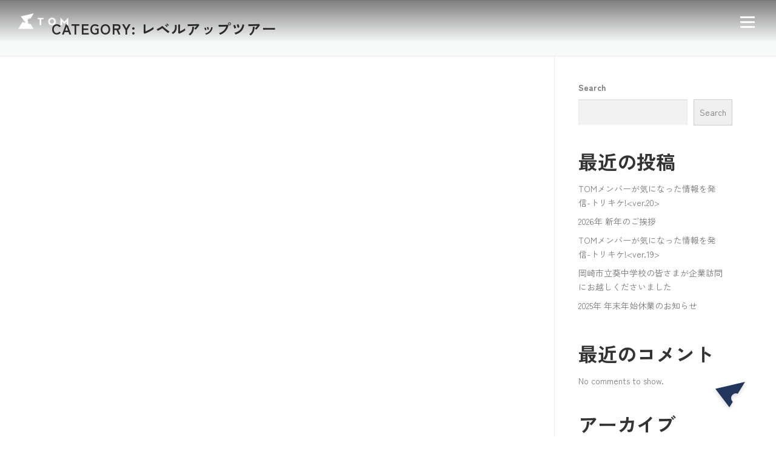

--- FILE ---
content_type: text/html; charset=UTF-8
request_url: https://tom-ad.com/topics/category/%E3%83%AC%E3%83%99%E3%83%AB%E3%82%A2%E3%83%83%E3%83%97%E3%83%84%E3%82%A2%E3%83%BC/
body_size: 13358
content:
<!DOCTYPE html>
<html dir="ltr" lang="en-US" prefix="og: https://ogp.me/ns#">
<head prefix="og: http://ogp.me/ns#">
<!-- Google Tag Manager -->
<script>(function(w,d,s,l,i){w[l]=w[l]||[];w[l].push({'gtm.start':
new Date().getTime(),event:'gtm.js'});var f=d.getElementsByTagName(s)[0],
j=d.createElement(s),dl=l!='dataLayer'?'&l='+l:'';j.async=true;j.src=
'https://www.googletagmanager.com/gtm.js?id='+i+dl;f.parentNode.insertBefore(j,f);
})(window,document,'script','dataLayer','GTM-TJT2CQX');</script>
<!-- End Google Tag Manager -->	

<meta charset="UTF-8">
<meta name="viewport" content="width=device-width, initial-scale=1">
<link rel="profile" href="https://gmpg.org/xfn/11">

<!-- OGP -->
<meta property="og:locale" content="ja_JP">
<meta property="og:type" content="website">
<meta property="og:title" content="株式会社ティー・オー・エム(TOM) │ 名古屋のWEB・グラフィックデザイン">
<meta property="og:description" content="TOMは名古屋で30年続くデザイン制作会社です。私たちはデザインの力をもって、 “いま”、そして“未来”を動かすクリエイティブを提供していきます。">
<meta property="og:url" content="https://tom-ad.com/">
<meta property="og:site_name" content="株式会社ティー・オー・エム(TOM) │ 名古屋のWEB・グラフィックデザイン">
<meta name="twitter:card" content="summary_large_image">
<meta property="og:image" content="https://tom-ad.com/wp-content/uploads/2023/11/tom_ogp.jpg">
<meta property="og:image:width" content="1220">
<meta property="og:image:height" content="650">

<!-- Favicon -->
<link rel="shortcut icon" type="image/x-icon" href="https://tom-ad.com/wp-content/uploads/2023/07/tom-icon-1.png">
<link rel="apple-touch-icon" sizes="180x180" href="https://tom-ad.com/wp-content/uploads/2023/07/tom-icon-1.png">
<link rel="android-icon" sizes="192x192" href="https://tom-ad.com/wp-content/uploads/2023/07/tom-icon-1.png">

<PageMap>
	<DataObject type="thumbnail">
		<Attribute name="src" value="https://tom-ad.com/wp-content/uploads/2024/09/Google_thumbnail_TOM.png"/>
		<Attribute name="width" value="120"/>
		<Attribute name="height" value="120"/>
	</DataObject>
</PageMap>

<title>レベルアップツアー | 株式会社ティー・オー・エム(TOM)</title>

		<!-- All in One SEO 4.6.7.1 - aioseo.com -->
		<meta name="robots" content="max-image-preview:large" />
		<link rel="canonical" href="https://tom-ad.com/topics/category/%e3%83%ac%e3%83%99%e3%83%ab%e3%82%a2%e3%83%83%e3%83%97%e3%83%84%e3%82%a2%e3%83%bc/" />
		<meta name="generator" content="All in One SEO (AIOSEO) 4.6.7.1" />
		<script type="application/ld+json" class="aioseo-schema">
			{"@context":"https:\/\/schema.org","@graph":[{"@type":"BreadcrumbList","@id":"https:\/\/tom-ad.com\/topics\/category\/%E3%83%AC%E3%83%99%E3%83%AB%E3%82%A2%E3%83%83%E3%83%97%E3%83%84%E3%82%A2%E3%83%BC\/#breadcrumblist","itemListElement":[{"@type":"ListItem","@id":"https:\/\/tom-ad.com\/#listItem","position":1,"name":"Home","item":"https:\/\/tom-ad.com\/","nextItem":"https:\/\/tom-ad.com\/topics\/category\/%e3%83%ac%e3%83%99%e3%83%ab%e3%82%a2%e3%83%83%e3%83%97%e3%83%84%e3%82%a2%e3%83%bc\/#listItem"},{"@type":"ListItem","@id":"https:\/\/tom-ad.com\/topics\/category\/%e3%83%ac%e3%83%99%e3%83%ab%e3%82%a2%e3%83%83%e3%83%97%e3%83%84%e3%82%a2%e3%83%bc\/#listItem","position":2,"name":"\u30ec\u30d9\u30eb\u30a2\u30c3\u30d7\u30c4\u30a2\u30fc","previousItem":"https:\/\/tom-ad.com\/#listItem"}]},{"@type":"CollectionPage","@id":"https:\/\/tom-ad.com\/topics\/category\/%E3%83%AC%E3%83%99%E3%83%AB%E3%82%A2%E3%83%83%E3%83%97%E3%83%84%E3%82%A2%E3%83%BC\/#collectionpage","url":"https:\/\/tom-ad.com\/topics\/category\/%E3%83%AC%E3%83%99%E3%83%AB%E3%82%A2%E3%83%83%E3%83%97%E3%83%84%E3%82%A2%E3%83%BC\/","name":"\u30ec\u30d9\u30eb\u30a2\u30c3\u30d7\u30c4\u30a2\u30fc | \u682a\u5f0f\u4f1a\u793e\u30c6\u30a3\u30fc\u30fb\u30aa\u30fc\u30fb\u30a8\u30e0(TOM)","inLanguage":"en-US","isPartOf":{"@id":"https:\/\/tom-ad.com\/#website"},"breadcrumb":{"@id":"https:\/\/tom-ad.com\/topics\/category\/%E3%83%AC%E3%83%99%E3%83%AB%E3%82%A2%E3%83%83%E3%83%97%E3%83%84%E3%82%A2%E3%83%BC\/#breadcrumblist"}},{"@type":"Organization","@id":"https:\/\/tom-ad.com\/#organization","name":"\u682a\u5f0f\u4f1a\u793e\u30c6\u30a3\u30fc\u30fb\u30aa\u30fc\u30fb\u30a8\u30e0(TOM)","description":"\u540d\u53e4\u5c4b\u306eWEB\u30fb\u30b0\u30e9\u30d5\u30a3\u30c3\u30af\u30c7\u30b6\u30a4\u30f3 \u682a\u5f0f\u4f1a\u793e\u30c6\u30a3\u30fc\u30fb\u30aa\u30fc\u30fb\u30a8\u30e0(TOM)","url":"https:\/\/tom-ad.com\/","telephone":"+81522537751","logo":{"@type":"ImageObject","url":"https:\/\/tom-ad.com\/wp-content\/uploads\/2023\/07\/tom-icon-1.png","@id":"https:\/\/tom-ad.com\/topics\/category\/%E3%83%AC%E3%83%99%E3%83%AB%E3%82%A2%E3%83%83%E3%83%97%E3%83%84%E3%82%A2%E3%83%BC\/#organizationLogo","width":59,"height":59},"image":{"@id":"https:\/\/tom-ad.com\/topics\/category\/%E3%83%AC%E3%83%99%E3%83%AB%E3%82%A2%E3%83%83%E3%83%97%E3%83%84%E3%82%A2%E3%83%BC\/#organizationLogo"},"sameAs":["https:\/\/www.facebook.com\/corp.TOM.nagoya","https:\/\/twitter.com\/TOMnagoya","https:\/\/www.instagram.com\/tom_nagoya_\/","https:\/\/www.youtube.com\/@user-px3vn7he4i"]},{"@type":"WebSite","@id":"https:\/\/tom-ad.com\/#website","url":"https:\/\/tom-ad.com\/","name":"\u682a\u5f0f\u4f1a\u793e\u30c6\u30a3\u30fc\u30fb\u30aa\u30fc\u30fb\u30a8\u30e0(TOM)","description":"\u540d\u53e4\u5c4b\u306eWEB\u30fb\u30b0\u30e9\u30d5\u30a3\u30c3\u30af\u30c7\u30b6\u30a4\u30f3","inLanguage":"en-US","publisher":{"@id":"https:\/\/tom-ad.com\/#organization"}}]}
		</script>
		<!-- All in One SEO -->

<link rel='dns-prefetch' href='//www.google.com' />
<link rel='dns-prefetch' href='//fonts.googleapis.com' />
<link rel='dns-prefetch' href='//tom.riyugan.com' />
<link rel="alternate" type="application/rss+xml" title="株式会社ティー・オー・エム(TOM) &raquo; Feed" href="https://tom-ad.com/feed/" />
<link rel="alternate" type="application/rss+xml" title="株式会社ティー・オー・エム(TOM) &raquo; Comments Feed" href="https://tom-ad.com/comments/feed/" />
<link rel="alternate" type="application/rss+xml" title="株式会社ティー・オー・エム(TOM) &raquo; レベルアップツアー Category Feed" href="https://tom-ad.com/topics/category/%e3%83%ac%e3%83%99%e3%83%ab%e3%82%a2%e3%83%83%e3%83%97%e3%83%84%e3%82%a2%e3%83%bc/feed/" />
		<!-- This site uses the Google Analytics by MonsterInsights plugin v9.11.1 - Using Analytics tracking - https://www.monsterinsights.com/ -->
		<!-- Note: MonsterInsights is not currently configured on this site. The site owner needs to authenticate with Google Analytics in the MonsterInsights settings panel. -->
					<!-- No tracking code set -->
				<!-- / Google Analytics by MonsterInsights -->
		<style id='wp-img-auto-sizes-contain-inline-css' type='text/css'>
img:is([sizes=auto i],[sizes^="auto," i]){contain-intrinsic-size:3000px 1500px}
/*# sourceURL=wp-img-auto-sizes-contain-inline-css */
</style>
<style id='wp-emoji-styles-inline-css' type='text/css'>

	img.wp-smiley, img.emoji {
		display: inline !important;
		border: none !important;
		box-shadow: none !important;
		height: 1em !important;
		width: 1em !important;
		margin: 0 0.07em !important;
		vertical-align: -0.1em !important;
		background: none !important;
		padding: 0 !important;
	}
/*# sourceURL=wp-emoji-styles-inline-css */
</style>
<style id='wp-block-library-inline-css' type='text/css'>
:root{--wp-block-synced-color:#7a00df;--wp-block-synced-color--rgb:122,0,223;--wp-bound-block-color:var(--wp-block-synced-color);--wp-editor-canvas-background:#ddd;--wp-admin-theme-color:#007cba;--wp-admin-theme-color--rgb:0,124,186;--wp-admin-theme-color-darker-10:#006ba1;--wp-admin-theme-color-darker-10--rgb:0,107,160.5;--wp-admin-theme-color-darker-20:#005a87;--wp-admin-theme-color-darker-20--rgb:0,90,135;--wp-admin-border-width-focus:2px}@media (min-resolution:192dpi){:root{--wp-admin-border-width-focus:1.5px}}.wp-element-button{cursor:pointer}:root .has-very-light-gray-background-color{background-color:#eee}:root .has-very-dark-gray-background-color{background-color:#313131}:root .has-very-light-gray-color{color:#eee}:root .has-very-dark-gray-color{color:#313131}:root .has-vivid-green-cyan-to-vivid-cyan-blue-gradient-background{background:linear-gradient(135deg,#00d084,#0693e3)}:root .has-purple-crush-gradient-background{background:linear-gradient(135deg,#34e2e4,#4721fb 50%,#ab1dfe)}:root .has-hazy-dawn-gradient-background{background:linear-gradient(135deg,#faaca8,#dad0ec)}:root .has-subdued-olive-gradient-background{background:linear-gradient(135deg,#fafae1,#67a671)}:root .has-atomic-cream-gradient-background{background:linear-gradient(135deg,#fdd79a,#004a59)}:root .has-nightshade-gradient-background{background:linear-gradient(135deg,#330968,#31cdcf)}:root .has-midnight-gradient-background{background:linear-gradient(135deg,#020381,#2874fc)}:root{--wp--preset--font-size--normal:16px;--wp--preset--font-size--huge:42px}.has-regular-font-size{font-size:1em}.has-larger-font-size{font-size:2.625em}.has-normal-font-size{font-size:var(--wp--preset--font-size--normal)}.has-huge-font-size{font-size:var(--wp--preset--font-size--huge)}.has-text-align-center{text-align:center}.has-text-align-left{text-align:left}.has-text-align-right{text-align:right}.has-fit-text{white-space:nowrap!important}#end-resizable-editor-section{display:none}.aligncenter{clear:both}.items-justified-left{justify-content:flex-start}.items-justified-center{justify-content:center}.items-justified-right{justify-content:flex-end}.items-justified-space-between{justify-content:space-between}.screen-reader-text{border:0;clip-path:inset(50%);height:1px;margin:-1px;overflow:hidden;padding:0;position:absolute;width:1px;word-wrap:normal!important}.screen-reader-text:focus{background-color:#ddd;clip-path:none;color:#444;display:block;font-size:1em;height:auto;left:5px;line-height:normal;padding:15px 23px 14px;text-decoration:none;top:5px;width:auto;z-index:100000}html :where(.has-border-color){border-style:solid}html :where([style*=border-top-color]){border-top-style:solid}html :where([style*=border-right-color]){border-right-style:solid}html :where([style*=border-bottom-color]){border-bottom-style:solid}html :where([style*=border-left-color]){border-left-style:solid}html :where([style*=border-width]){border-style:solid}html :where([style*=border-top-width]){border-top-style:solid}html :where([style*=border-right-width]){border-right-style:solid}html :where([style*=border-bottom-width]){border-bottom-style:solid}html :where([style*=border-left-width]){border-left-style:solid}html :where(img[class*=wp-image-]){height:auto;max-width:100%}:where(figure){margin:0 0 1em}html :where(.is-position-sticky){--wp-admin--admin-bar--position-offset:var(--wp-admin--admin-bar--height,0px)}@media screen and (max-width:600px){html :where(.is-position-sticky){--wp-admin--admin-bar--position-offset:0px}}

/*# sourceURL=wp-block-library-inline-css */
</style><style id='wp-block-archives-inline-css' type='text/css'>
.wp-block-archives{box-sizing:border-box}.wp-block-archives-dropdown label{display:block}
/*# sourceURL=https://tom-ad.com/wp-includes/blocks/archives/style.min.css */
</style>
<style id='wp-block-categories-inline-css' type='text/css'>
.wp-block-categories{box-sizing:border-box}.wp-block-categories.alignleft{margin-right:2em}.wp-block-categories.alignright{margin-left:2em}.wp-block-categories.wp-block-categories-dropdown.aligncenter{text-align:center}.wp-block-categories .wp-block-categories__label{display:block;width:100%}
/*# sourceURL=https://tom-ad.com/wp-includes/blocks/categories/style.min.css */
</style>
<style id='wp-block-heading-inline-css' type='text/css'>
h1:where(.wp-block-heading).has-background,h2:where(.wp-block-heading).has-background,h3:where(.wp-block-heading).has-background,h4:where(.wp-block-heading).has-background,h5:where(.wp-block-heading).has-background,h6:where(.wp-block-heading).has-background{padding:1.25em 2.375em}h1.has-text-align-left[style*=writing-mode]:where([style*=vertical-lr]),h1.has-text-align-right[style*=writing-mode]:where([style*=vertical-rl]),h2.has-text-align-left[style*=writing-mode]:where([style*=vertical-lr]),h2.has-text-align-right[style*=writing-mode]:where([style*=vertical-rl]),h3.has-text-align-left[style*=writing-mode]:where([style*=vertical-lr]),h3.has-text-align-right[style*=writing-mode]:where([style*=vertical-rl]),h4.has-text-align-left[style*=writing-mode]:where([style*=vertical-lr]),h4.has-text-align-right[style*=writing-mode]:where([style*=vertical-rl]),h5.has-text-align-left[style*=writing-mode]:where([style*=vertical-lr]),h5.has-text-align-right[style*=writing-mode]:where([style*=vertical-rl]),h6.has-text-align-left[style*=writing-mode]:where([style*=vertical-lr]),h6.has-text-align-right[style*=writing-mode]:where([style*=vertical-rl]){rotate:180deg}
/*# sourceURL=https://tom-ad.com/wp-includes/blocks/heading/style.min.css */
</style>
<style id='wp-block-latest-comments-inline-css' type='text/css'>
ol.wp-block-latest-comments{box-sizing:border-box;margin-left:0}:where(.wp-block-latest-comments:not([style*=line-height] .wp-block-latest-comments__comment)){line-height:1.1}:where(.wp-block-latest-comments:not([style*=line-height] .wp-block-latest-comments__comment-excerpt p)){line-height:1.8}.has-dates :where(.wp-block-latest-comments:not([style*=line-height])),.has-excerpts :where(.wp-block-latest-comments:not([style*=line-height])){line-height:1.5}.wp-block-latest-comments .wp-block-latest-comments{padding-left:0}.wp-block-latest-comments__comment{list-style:none;margin-bottom:1em}.has-avatars .wp-block-latest-comments__comment{list-style:none;min-height:2.25em}.has-avatars .wp-block-latest-comments__comment .wp-block-latest-comments__comment-excerpt,.has-avatars .wp-block-latest-comments__comment .wp-block-latest-comments__comment-meta{margin-left:3.25em}.wp-block-latest-comments__comment-excerpt p{font-size:.875em;margin:.36em 0 1.4em}.wp-block-latest-comments__comment-date{display:block;font-size:.75em}.wp-block-latest-comments .avatar,.wp-block-latest-comments__comment-avatar{border-radius:1.5em;display:block;float:left;height:2.5em;margin-right:.75em;width:2.5em}.wp-block-latest-comments[class*=-font-size] a,.wp-block-latest-comments[style*=font-size] a{font-size:inherit}
/*# sourceURL=https://tom-ad.com/wp-includes/blocks/latest-comments/style.min.css */
</style>
<style id='wp-block-latest-posts-inline-css' type='text/css'>
.wp-block-latest-posts{box-sizing:border-box}.wp-block-latest-posts.alignleft{margin-right:2em}.wp-block-latest-posts.alignright{margin-left:2em}.wp-block-latest-posts.wp-block-latest-posts__list{list-style:none}.wp-block-latest-posts.wp-block-latest-posts__list li{clear:both;overflow-wrap:break-word}.wp-block-latest-posts.is-grid{display:flex;flex-wrap:wrap}.wp-block-latest-posts.is-grid li{margin:0 1.25em 1.25em 0;width:100%}@media (min-width:600px){.wp-block-latest-posts.columns-2 li{width:calc(50% - .625em)}.wp-block-latest-posts.columns-2 li:nth-child(2n){margin-right:0}.wp-block-latest-posts.columns-3 li{width:calc(33.33333% - .83333em)}.wp-block-latest-posts.columns-3 li:nth-child(3n){margin-right:0}.wp-block-latest-posts.columns-4 li{width:calc(25% - .9375em)}.wp-block-latest-posts.columns-4 li:nth-child(4n){margin-right:0}.wp-block-latest-posts.columns-5 li{width:calc(20% - 1em)}.wp-block-latest-posts.columns-5 li:nth-child(5n){margin-right:0}.wp-block-latest-posts.columns-6 li{width:calc(16.66667% - 1.04167em)}.wp-block-latest-posts.columns-6 li:nth-child(6n){margin-right:0}}:root :where(.wp-block-latest-posts.is-grid){padding:0}:root :where(.wp-block-latest-posts.wp-block-latest-posts__list){padding-left:0}.wp-block-latest-posts__post-author,.wp-block-latest-posts__post-date{display:block;font-size:.8125em}.wp-block-latest-posts__post-excerpt,.wp-block-latest-posts__post-full-content{margin-bottom:1em;margin-top:.5em}.wp-block-latest-posts__featured-image a{display:inline-block}.wp-block-latest-posts__featured-image img{height:auto;max-width:100%;width:auto}.wp-block-latest-posts__featured-image.alignleft{float:left;margin-right:1em}.wp-block-latest-posts__featured-image.alignright{float:right;margin-left:1em}.wp-block-latest-posts__featured-image.aligncenter{margin-bottom:1em;text-align:center}
/*# sourceURL=https://tom-ad.com/wp-includes/blocks/latest-posts/style.min.css */
</style>
<style id='wp-block-search-inline-css' type='text/css'>
.wp-block-search__button{margin-left:10px;word-break:normal}.wp-block-search__button.has-icon{line-height:0}.wp-block-search__button svg{height:1.25em;min-height:24px;min-width:24px;width:1.25em;fill:currentColor;vertical-align:text-bottom}:where(.wp-block-search__button){border:1px solid #ccc;padding:6px 10px}.wp-block-search__inside-wrapper{display:flex;flex:auto;flex-wrap:nowrap;max-width:100%}.wp-block-search__label{width:100%}.wp-block-search.wp-block-search__button-only .wp-block-search__button{box-sizing:border-box;display:flex;flex-shrink:0;justify-content:center;margin-left:0;max-width:100%}.wp-block-search.wp-block-search__button-only .wp-block-search__inside-wrapper{min-width:0!important;transition-property:width}.wp-block-search.wp-block-search__button-only .wp-block-search__input{flex-basis:100%;transition-duration:.3s}.wp-block-search.wp-block-search__button-only.wp-block-search__searchfield-hidden,.wp-block-search.wp-block-search__button-only.wp-block-search__searchfield-hidden .wp-block-search__inside-wrapper{overflow:hidden}.wp-block-search.wp-block-search__button-only.wp-block-search__searchfield-hidden .wp-block-search__input{border-left-width:0!important;border-right-width:0!important;flex-basis:0;flex-grow:0;margin:0;min-width:0!important;padding-left:0!important;padding-right:0!important;width:0!important}:where(.wp-block-search__input){appearance:none;border:1px solid #949494;flex-grow:1;font-family:inherit;font-size:inherit;font-style:inherit;font-weight:inherit;letter-spacing:inherit;line-height:inherit;margin-left:0;margin-right:0;min-width:3rem;padding:8px;text-decoration:unset!important;text-transform:inherit}:where(.wp-block-search__button-inside .wp-block-search__inside-wrapper){background-color:#fff;border:1px solid #949494;box-sizing:border-box;padding:4px}:where(.wp-block-search__button-inside .wp-block-search__inside-wrapper) .wp-block-search__input{border:none;border-radius:0;padding:0 4px}:where(.wp-block-search__button-inside .wp-block-search__inside-wrapper) .wp-block-search__input:focus{outline:none}:where(.wp-block-search__button-inside .wp-block-search__inside-wrapper) :where(.wp-block-search__button){padding:4px 8px}.wp-block-search.aligncenter .wp-block-search__inside-wrapper{margin:auto}.wp-block[data-align=right] .wp-block-search.wp-block-search__button-only .wp-block-search__inside-wrapper{float:right}
/*# sourceURL=https://tom-ad.com/wp-includes/blocks/search/style.min.css */
</style>
<style id='wp-block-search-theme-inline-css' type='text/css'>
.wp-block-search .wp-block-search__label{font-weight:700}.wp-block-search__button{border:1px solid #ccc;padding:.375em .625em}
/*# sourceURL=https://tom-ad.com/wp-includes/blocks/search/theme.min.css */
</style>
<style id='wp-block-group-inline-css' type='text/css'>
.wp-block-group{box-sizing:border-box}:where(.wp-block-group.wp-block-group-is-layout-constrained){position:relative}
/*# sourceURL=https://tom-ad.com/wp-includes/blocks/group/style.min.css */
</style>
<style id='wp-block-group-theme-inline-css' type='text/css'>
:where(.wp-block-group.has-background){padding:1.25em 2.375em}
/*# sourceURL=https://tom-ad.com/wp-includes/blocks/group/theme.min.css */
</style>
<style id='global-styles-inline-css' type='text/css'>
:root{--wp--preset--aspect-ratio--square: 1;--wp--preset--aspect-ratio--4-3: 4/3;--wp--preset--aspect-ratio--3-4: 3/4;--wp--preset--aspect-ratio--3-2: 3/2;--wp--preset--aspect-ratio--2-3: 2/3;--wp--preset--aspect-ratio--16-9: 16/9;--wp--preset--aspect-ratio--9-16: 9/16;--wp--preset--color--black: #000000;--wp--preset--color--cyan-bluish-gray: #abb8c3;--wp--preset--color--white: #ffffff;--wp--preset--color--pale-pink: #f78da7;--wp--preset--color--vivid-red: #cf2e2e;--wp--preset--color--luminous-vivid-orange: #ff6900;--wp--preset--color--luminous-vivid-amber: #fcb900;--wp--preset--color--light-green-cyan: #7bdcb5;--wp--preset--color--vivid-green-cyan: #00d084;--wp--preset--color--pale-cyan-blue: #8ed1fc;--wp--preset--color--vivid-cyan-blue: #0693e3;--wp--preset--color--vivid-purple: #9b51e0;--wp--preset--gradient--vivid-cyan-blue-to-vivid-purple: linear-gradient(135deg,rgb(6,147,227) 0%,rgb(155,81,224) 100%);--wp--preset--gradient--light-green-cyan-to-vivid-green-cyan: linear-gradient(135deg,rgb(122,220,180) 0%,rgb(0,208,130) 100%);--wp--preset--gradient--luminous-vivid-amber-to-luminous-vivid-orange: linear-gradient(135deg,rgb(252,185,0) 0%,rgb(255,105,0) 100%);--wp--preset--gradient--luminous-vivid-orange-to-vivid-red: linear-gradient(135deg,rgb(255,105,0) 0%,rgb(207,46,46) 100%);--wp--preset--gradient--very-light-gray-to-cyan-bluish-gray: linear-gradient(135deg,rgb(238,238,238) 0%,rgb(169,184,195) 100%);--wp--preset--gradient--cool-to-warm-spectrum: linear-gradient(135deg,rgb(74,234,220) 0%,rgb(151,120,209) 20%,rgb(207,42,186) 40%,rgb(238,44,130) 60%,rgb(251,105,98) 80%,rgb(254,248,76) 100%);--wp--preset--gradient--blush-light-purple: linear-gradient(135deg,rgb(255,206,236) 0%,rgb(152,150,240) 100%);--wp--preset--gradient--blush-bordeaux: linear-gradient(135deg,rgb(254,205,165) 0%,rgb(254,45,45) 50%,rgb(107,0,62) 100%);--wp--preset--gradient--luminous-dusk: linear-gradient(135deg,rgb(255,203,112) 0%,rgb(199,81,192) 50%,rgb(65,88,208) 100%);--wp--preset--gradient--pale-ocean: linear-gradient(135deg,rgb(255,245,203) 0%,rgb(182,227,212) 50%,rgb(51,167,181) 100%);--wp--preset--gradient--electric-grass: linear-gradient(135deg,rgb(202,248,128) 0%,rgb(113,206,126) 100%);--wp--preset--gradient--midnight: linear-gradient(135deg,rgb(2,3,129) 0%,rgb(40,116,252) 100%);--wp--preset--font-size--small: 13px;--wp--preset--font-size--medium: 20px;--wp--preset--font-size--large: 36px;--wp--preset--font-size--x-large: 42px;--wp--preset--spacing--20: 0.44rem;--wp--preset--spacing--30: 0.67rem;--wp--preset--spacing--40: 1rem;--wp--preset--spacing--50: 1.5rem;--wp--preset--spacing--60: 2.25rem;--wp--preset--spacing--70: 3.38rem;--wp--preset--spacing--80: 5.06rem;--wp--preset--shadow--natural: 6px 6px 9px rgba(0, 0, 0, 0.2);--wp--preset--shadow--deep: 12px 12px 50px rgba(0, 0, 0, 0.4);--wp--preset--shadow--sharp: 6px 6px 0px rgba(0, 0, 0, 0.2);--wp--preset--shadow--outlined: 6px 6px 0px -3px rgb(255, 255, 255), 6px 6px rgb(0, 0, 0);--wp--preset--shadow--crisp: 6px 6px 0px rgb(0, 0, 0);}:where(.is-layout-flex){gap: 0.5em;}:where(.is-layout-grid){gap: 0.5em;}body .is-layout-flex{display: flex;}.is-layout-flex{flex-wrap: wrap;align-items: center;}.is-layout-flex > :is(*, div){margin: 0;}body .is-layout-grid{display: grid;}.is-layout-grid > :is(*, div){margin: 0;}:where(.wp-block-columns.is-layout-flex){gap: 2em;}:where(.wp-block-columns.is-layout-grid){gap: 2em;}:where(.wp-block-post-template.is-layout-flex){gap: 1.25em;}:where(.wp-block-post-template.is-layout-grid){gap: 1.25em;}.has-black-color{color: var(--wp--preset--color--black) !important;}.has-cyan-bluish-gray-color{color: var(--wp--preset--color--cyan-bluish-gray) !important;}.has-white-color{color: var(--wp--preset--color--white) !important;}.has-pale-pink-color{color: var(--wp--preset--color--pale-pink) !important;}.has-vivid-red-color{color: var(--wp--preset--color--vivid-red) !important;}.has-luminous-vivid-orange-color{color: var(--wp--preset--color--luminous-vivid-orange) !important;}.has-luminous-vivid-amber-color{color: var(--wp--preset--color--luminous-vivid-amber) !important;}.has-light-green-cyan-color{color: var(--wp--preset--color--light-green-cyan) !important;}.has-vivid-green-cyan-color{color: var(--wp--preset--color--vivid-green-cyan) !important;}.has-pale-cyan-blue-color{color: var(--wp--preset--color--pale-cyan-blue) !important;}.has-vivid-cyan-blue-color{color: var(--wp--preset--color--vivid-cyan-blue) !important;}.has-vivid-purple-color{color: var(--wp--preset--color--vivid-purple) !important;}.has-black-background-color{background-color: var(--wp--preset--color--black) !important;}.has-cyan-bluish-gray-background-color{background-color: var(--wp--preset--color--cyan-bluish-gray) !important;}.has-white-background-color{background-color: var(--wp--preset--color--white) !important;}.has-pale-pink-background-color{background-color: var(--wp--preset--color--pale-pink) !important;}.has-vivid-red-background-color{background-color: var(--wp--preset--color--vivid-red) !important;}.has-luminous-vivid-orange-background-color{background-color: var(--wp--preset--color--luminous-vivid-orange) !important;}.has-luminous-vivid-amber-background-color{background-color: var(--wp--preset--color--luminous-vivid-amber) !important;}.has-light-green-cyan-background-color{background-color: var(--wp--preset--color--light-green-cyan) !important;}.has-vivid-green-cyan-background-color{background-color: var(--wp--preset--color--vivid-green-cyan) !important;}.has-pale-cyan-blue-background-color{background-color: var(--wp--preset--color--pale-cyan-blue) !important;}.has-vivid-cyan-blue-background-color{background-color: var(--wp--preset--color--vivid-cyan-blue) !important;}.has-vivid-purple-background-color{background-color: var(--wp--preset--color--vivid-purple) !important;}.has-black-border-color{border-color: var(--wp--preset--color--black) !important;}.has-cyan-bluish-gray-border-color{border-color: var(--wp--preset--color--cyan-bluish-gray) !important;}.has-white-border-color{border-color: var(--wp--preset--color--white) !important;}.has-pale-pink-border-color{border-color: var(--wp--preset--color--pale-pink) !important;}.has-vivid-red-border-color{border-color: var(--wp--preset--color--vivid-red) !important;}.has-luminous-vivid-orange-border-color{border-color: var(--wp--preset--color--luminous-vivid-orange) !important;}.has-luminous-vivid-amber-border-color{border-color: var(--wp--preset--color--luminous-vivid-amber) !important;}.has-light-green-cyan-border-color{border-color: var(--wp--preset--color--light-green-cyan) !important;}.has-vivid-green-cyan-border-color{border-color: var(--wp--preset--color--vivid-green-cyan) !important;}.has-pale-cyan-blue-border-color{border-color: var(--wp--preset--color--pale-cyan-blue) !important;}.has-vivid-cyan-blue-border-color{border-color: var(--wp--preset--color--vivid-cyan-blue) !important;}.has-vivid-purple-border-color{border-color: var(--wp--preset--color--vivid-purple) !important;}.has-vivid-cyan-blue-to-vivid-purple-gradient-background{background: var(--wp--preset--gradient--vivid-cyan-blue-to-vivid-purple) !important;}.has-light-green-cyan-to-vivid-green-cyan-gradient-background{background: var(--wp--preset--gradient--light-green-cyan-to-vivid-green-cyan) !important;}.has-luminous-vivid-amber-to-luminous-vivid-orange-gradient-background{background: var(--wp--preset--gradient--luminous-vivid-amber-to-luminous-vivid-orange) !important;}.has-luminous-vivid-orange-to-vivid-red-gradient-background{background: var(--wp--preset--gradient--luminous-vivid-orange-to-vivid-red) !important;}.has-very-light-gray-to-cyan-bluish-gray-gradient-background{background: var(--wp--preset--gradient--very-light-gray-to-cyan-bluish-gray) !important;}.has-cool-to-warm-spectrum-gradient-background{background: var(--wp--preset--gradient--cool-to-warm-spectrum) !important;}.has-blush-light-purple-gradient-background{background: var(--wp--preset--gradient--blush-light-purple) !important;}.has-blush-bordeaux-gradient-background{background: var(--wp--preset--gradient--blush-bordeaux) !important;}.has-luminous-dusk-gradient-background{background: var(--wp--preset--gradient--luminous-dusk) !important;}.has-pale-ocean-gradient-background{background: var(--wp--preset--gradient--pale-ocean) !important;}.has-electric-grass-gradient-background{background: var(--wp--preset--gradient--electric-grass) !important;}.has-midnight-gradient-background{background: var(--wp--preset--gradient--midnight) !important;}.has-small-font-size{font-size: var(--wp--preset--font-size--small) !important;}.has-medium-font-size{font-size: var(--wp--preset--font-size--medium) !important;}.has-large-font-size{font-size: var(--wp--preset--font-size--large) !important;}.has-x-large-font-size{font-size: var(--wp--preset--font-size--x-large) !important;}
/*# sourceURL=global-styles-inline-css */
</style>

<style id='classic-theme-styles-inline-css' type='text/css'>
/*! This file is auto-generated */
.wp-block-button__link{color:#fff;background-color:#32373c;border-radius:9999px;box-shadow:none;text-decoration:none;padding:calc(.667em + 2px) calc(1.333em + 2px);font-size:1.125em}.wp-block-file__button{background:#32373c;color:#fff;text-decoration:none}
/*# sourceURL=/wp-includes/css/classic-themes.min.css */
</style>
<link rel='stylesheet' id='jquery-smooth-scroll-css' href='https://tom-ad.com/wp-content/plugins/jquery-smooth-scroll/css/style.css?ver=6.9' type='text/css' media='all' />
<link rel='stylesheet' id='googlefonts-css' href='https://fonts.googleapis.com/css?family=Zen+Kaku+Gothic+New:300,400,500,700,900|Lexend+Mega:300,400,500,600,700,800,900&subset=latin-ext,latin,japanese,cyrillic,vietnamese' type='text/css' media='all' />
<link rel='stylesheet' id='onepress-fonts-css' href='https://tom.riyugan.com/cloudme.fonts.googleapis.com/css?family=Raleway%3A400%2C500%2C600%2C700%2C300%2C100%2C800%2C900%7COpen+Sans%3A400%2C300%2C300italic%2C400italic%2C600%2C600italic%2C700%2C700italic&#038;subset=latin%2Clatin-ext&#038;display=swap&#038;ver=1.0.0' type='text/css' media='all' />
<link rel='stylesheet' id='onepress-animate-css' href='https://tom-ad.com/wp-content/themes/onepress/assets/css/animate.min.css?ver=1.0.0' type='text/css' media='all' />
<link rel='stylesheet' id='onepress-fa-css' href='https://tom-ad.com/wp-content/themes/onepress/assets/css/font-awesome.min.css?ver=4.7.0' type='text/css' media='all' />
<link rel='stylesheet' id='onepress-bootstrap-css' href='https://tom-ad.com/wp-content/themes/onepress/assets/css/bootstrap.min.css?ver=1.0.0' type='text/css' media='all' />
<link rel='stylesheet' id='onepress-style-css' href='https://tom-ad.com/wp-content/themes/onepress/style.css?ver=1769083240' type='text/css' media='all' />
<style id='onepress-style-inline-css' type='text/css'>
#main .video-section section.hero-slideshow-wrapper{background:transparent}.hero-slideshow-wrapper:after{position:absolute;top:0px;left:0px;width:100%;height:100%;background-color:rgba(0,0,0,0.3);display:block;content:""}.body-desktop .parallax-hero .hero-slideshow-wrapper:after{display:none!important}#parallax-hero>.parallax-bg::before{background-color:rgba(0,0,0,0.3);opacity:1}.body-desktop .parallax-hero .hero-slideshow-wrapper:after{display:none!important}#footer-widgets{}.gallery-carousel .g-item{padding:0px 10px}.gallery-carousel-wrap{margin-left:-10px;margin-right:-10px}.gallery-grid .g-item,.gallery-masonry .g-item .inner{padding:10px}.gallery-grid-wrap,.gallery-masonry-wrap{margin-left:-10px;margin-right:-10px}.gallery-justified-wrap{margin-left:-20px;margin-right:-20px}
/*# sourceURL=onepress-style-inline-css */
</style>
<link rel='stylesheet' id='onepress-gallery-lightgallery-css' href='https://tom-ad.com/wp-content/themes/onepress/assets/css/lightgallery.css?ver=6.9' type='text/css' media='all' />
<script type="text/javascript" src="https://tom-ad.com/wp-includes/js/jquery/jquery.min.js?ver=3.7.1" id="jquery-core-js"></script>
<script type="text/javascript" src="https://tom-ad.com/wp-includes/js/jquery/jquery-migrate.min.js?ver=3.4.1" id="jquery-migrate-js"></script>
<link rel="https://api.w.org/" href="https://tom-ad.com/wp-json/" /><link rel="alternate" title="JSON" type="application/json" href="https://tom-ad.com/wp-json/wp/v2/categories/22" /><link rel="EditURI" type="application/rsd+xml" title="RSD" href="https://tom-ad.com/xmlrpc.php?rsd" />
<meta name="generator" content="WordPress 6.9" />
<link rel="icon" href="https://tom-ad.com/wp-content/uploads/2023/07/tom-icon-1.png" sizes="32x32" />
<link rel="icon" href="https://tom-ad.com/wp-content/uploads/2023/07/tom-icon-1.png" sizes="192x192" />
<link rel="apple-touch-icon" href="https://tom-ad.com/wp-content/uploads/2023/07/tom-icon-1.png" />
<meta name="msapplication-TileImage" content="https://tom-ad.com/wp-content/uploads/2023/07/tom-icon-1.png" />
</head>

<body class="archive category category-22 wp-custom-logo wp-theme-onepress">

<!-- Google Tag Manager (noscript) -->
<noscript><iframe src="https://www.googletagmanager.com/ns.html?id=GTM-TJT2CQX"
height="0" width="0" style="display:none;visibility:hidden"></iframe></noscript>
<!-- End Google Tag Manager (noscript) -->
	
<div id="cursor"></div>
<script src="https://cdnjs.cloudflare.com/ajax/libs/jquery/3.6.0/jquery.min.js"></script>
<div id="page" class="hfeed site">
	<header id="masthead" class="site-header header-contained is-sticky no-scroll no-t h-on-top banner-header-only" role="banner">
		<div class="header-mobile">
			<a href="https://tom-ad.com" class="header-mobile-logo"></a>
			<div class="header-mobile-nav">
				<a href="#0" id="nav-toggle"><span></span></a>
			</div>
		</div>
		<div class="header-content">
			<div class="header-logo">
				<a href="https://tom-ad.com" class="custom-logo-link  no-t-logo" rel="home" itemprop="url">
					<img id="headerlogo" src="https://tom-ad.com/wp-content/themes/onepress/images/tom-logo.png" class="custom-logo" alt="TOM新サイト">
					<img class="logo-text" src="https://tom-ad.com/wp-content/themes/onepress/images/tom-logo-text.png">
				</a>
			</div>
			<ul class="header-menu">
				<li id="menu-item-339" class="menu-item menu-item-type-post_type menu-item-object-page menu-item-339"><a href="https://tom-ad.com/works/">制作実績</a></li>
<li id="menu-item-340" class="menu-item menu-item-type-post_type menu-item-object-page menu-item-340"><a href="https://tom-ad.com/about/">私たちについて</a></li>
<li id="menu-item-341" class="menu-item menu-item-type-post_type menu-item-object-page menu-item-has-children menu-item-341"><a href="https://tom-ad.com/service/">サービス</a>
<ul class="sub-menu">
	<li id="menu-item-343" class="menu-item menu-item-type-post_type menu-item-object-page menu-item-343"><a href="https://tom-ad.com/service/graphic/">グラフィックデザイン</a></li>
	<li id="menu-item-344" class="menu-item menu-item-type-post_type menu-item-object-page menu-item-344"><a href="https://tom-ad.com/service/web/">WEB制作</a></li>
	<li id="menu-item-345" class="menu-item menu-item-type-post_type menu-item-object-page menu-item-345"><a href="https://tom-ad.com/service/system/">システム開発</a></li>
	<li id="menu-item-346" class="menu-item menu-item-type-post_type menu-item-object-page menu-item-346"><a href="https://tom-ad.com/service/movie/">動画制作</a></li>
	<li id="menu-item-347" class="menu-item menu-item-type-post_type menu-item-object-page menu-item-347"><a href="https://tom-ad.com/service/illust/">イラスト制作</a></li>
</ul>
</li>
<li id="menu-item-342" class="menu-item menu-item-type-post_type menu-item-object-page menu-item-342"><a href="https://tom-ad.com/topics/">トピックス</a></li>
<li id="menu-item-337" class="menu-item menu-item-type-post_type menu-item-object-page menu-item-337"><a href="https://tom-ad.com/company/">会社概要</a></li>
<li id="menu-item-1735" class="menu-item menu-item-type-post_type menu-item-object-page menu-item-1735"><a href="https://tom-ad.com/recruit/">採用情報</a></li>
			</ul>
			<div class="header-contact">
				<a href="https://tom-ad.com/contact">
					<img src="https://tom-ad.com/wp-content/themes/onepress/images/header-contact.svg">
					<p>お問い合わせ</p>
				</a>
			</div>
		</div>
	</header>
	<div id="content" class="site-content">

		<div class="page-header">
			<div class="container">
				<h1 class="page-title">Category: <span>レベルアップツアー</span></h1>							</div>
		</div>

		
		<div id="content-inside" class="container right-sidebar">
			<div id="primary" class="content-area">
				<main id="main" class="site-main" role="main">

				
										
						
					
						
					
					
				
				</main>
			</div>

                            
<div id="secondary" class="widget-area sidebar" role="complementary">
	<aside id="block-2" class="widget widget_block widget_search"><form role="search" method="get" action="https://tom-ad.com/" class="wp-block-search__button-outside wp-block-search__text-button wp-block-search"    ><label class="wp-block-search__label" for="wp-block-search__input-1" >Search</label><div class="wp-block-search__inside-wrapper" ><input class="wp-block-search__input" id="wp-block-search__input-1" placeholder="" value="" type="search" name="s" required /><button aria-label="Search" class="wp-block-search__button wp-element-button" type="submit" >Search</button></div></form></aside><aside id="block-3" class="widget widget_block"><div class="wp-block-group"><div class="wp-block-group__inner-container is-layout-flow wp-block-group-is-layout-flow"><h2 class="wp-block-heading">最近の投稿</h2><ul class="wp-block-latest-posts__list wp-block-latest-posts"><li><a class="wp-block-latest-posts__post-title" href="https://tom-ad.com/topics/1942/">TOMメンバーが気になった情報を発信-トリキケ!&lt;ver.20></a></li>
<li><a class="wp-block-latest-posts__post-title" href="https://tom-ad.com/topics/2035/">2026年 新年のご挨拶</a></li>
<li><a class="wp-block-latest-posts__post-title" href="https://tom-ad.com/topics/1924/">TOMメンバーが気になった情報を発信-トリキケ!&lt;ver.19></a></li>
<li><a class="wp-block-latest-posts__post-title" href="https://tom-ad.com/topics/1918/">岡崎市立葵中学校の皆さまが企業訪問にお越しくださいました</a></li>
<li><a class="wp-block-latest-posts__post-title" href="https://tom-ad.com/topics/1621/">2025年 年末年始休業のお知らせ</a></li>
</ul></div></div></aside><aside id="block-4" class="widget widget_block"><div class="wp-block-group"><div class="wp-block-group__inner-container is-layout-flow wp-block-group-is-layout-flow"><h2 class="wp-block-heading">最近のコメント</h2><div class="no-comments wp-block-latest-comments">No comments to show.</div></div></div></aside><aside id="block-5" class="widget widget_block"><div class="wp-block-group"><div class="wp-block-group__inner-container is-layout-flow wp-block-group-is-layout-flow"><h2 class="wp-block-heading">アーカイブ</h2><ul class="wp-block-archives-list wp-block-archives">	<li><a href='https://tom-ad.com/topics/date/2026/01/'>January 2026</a></li>
	<li><a href='https://tom-ad.com/topics/date/2025/12/'>December 2025</a></li>
	<li><a href='https://tom-ad.com/topics/date/2025/11/'>November 2025</a></li>
	<li><a href='https://tom-ad.com/topics/date/2025/10/'>October 2025</a></li>
	<li><a href='https://tom-ad.com/topics/date/2025/09/'>September 2025</a></li>
	<li><a href='https://tom-ad.com/topics/date/2025/08/'>August 2025</a></li>
	<li><a href='https://tom-ad.com/topics/date/2025/07/'>July 2025</a></li>
	<li><a href='https://tom-ad.com/topics/date/2025/06/'>June 2025</a></li>
	<li><a href='https://tom-ad.com/topics/date/2025/05/'>May 2025</a></li>
	<li><a href='https://tom-ad.com/topics/date/2025/04/'>April 2025</a></li>
	<li><a href='https://tom-ad.com/topics/date/2025/03/'>March 2025</a></li>
	<li><a href='https://tom-ad.com/topics/date/2025/02/'>February 2025</a></li>
	<li><a href='https://tom-ad.com/topics/date/2025/01/'>January 2025</a></li>
	<li><a href='https://tom-ad.com/topics/date/2024/12/'>December 2024</a></li>
	<li><a href='https://tom-ad.com/topics/date/2024/11/'>November 2024</a></li>
	<li><a href='https://tom-ad.com/topics/date/2024/10/'>October 2024</a></li>
	<li><a href='https://tom-ad.com/topics/date/2024/09/'>September 2024</a></li>
	<li><a href='https://tom-ad.com/topics/date/2024/08/'>August 2024</a></li>
	<li><a href='https://tom-ad.com/topics/date/2024/07/'>July 2024</a></li>
	<li><a href='https://tom-ad.com/topics/date/2024/06/'>June 2024</a></li>
	<li><a href='https://tom-ad.com/topics/date/2024/04/'>April 2024</a></li>
	<li><a href='https://tom-ad.com/topics/date/2024/03/'>March 2024</a></li>
	<li><a href='https://tom-ad.com/topics/date/2024/02/'>February 2024</a></li>
	<li><a href='https://tom-ad.com/topics/date/2024/01/'>January 2024</a></li>
	<li><a href='https://tom-ad.com/topics/date/2023/12/'>December 2023</a></li>
	<li><a href='https://tom-ad.com/topics/date/2023/11/'>November 2023</a></li>
</ul></div></div></aside><aside id="block-6" class="widget widget_block"><div class="wp-block-group"><div class="wp-block-group__inner-container is-layout-flow wp-block-group-is-layout-flow"><h2 class="wp-block-heading">カテゴリー</h2><ul class="wp-block-categories-list wp-block-categories">	<li class="cat-item cat-item-13"><a href="https://tom-ad.com/topics/category/%e3%82%a4%e3%83%b3%e3%82%bf%e3%83%bc%e3%83%b3%e6%97%a5%e8%a8%98/">インターン日記</a>
</li>
	<li class="cat-item cat-item-5"><a href="https://tom-ad.com/topics/category/news/">お知らせ</a>
</li>
	<li class="cat-item cat-item-21"><a href="https://tom-ad.com/topics/category/%e3%83%88%e3%83%aa%e3%82%ad%e3%82%b1/">トリキケ</a>
</li>
	<li class="cat-item cat-item-22 current-cat"><a aria-current="page" href="https://tom-ad.com/topics/category/%e3%83%ac%e3%83%99%e3%83%ab%e3%82%a2%e3%83%83%e3%83%97%e3%83%84%e3%82%a2%e3%83%bc/">レベルアップツアー</a>
</li>
</ul></div></div></aside></div>
            
		</div>
	</div>

<footer id="footer" class="tom-footer" role="contentinfo">
	<section id="contact">
		<div class="contact-image"></div>
		<a href="https://tom-ad.com/contact" class="contact-content">
			<div class="contact-text">
				<p>お問い合わせはこちら</p>
			</div>
			<div class="contact-title">
				<h2>CONTACT US</h2>
			</div>
		</a>
	</section>
	
	<div class="tom-container">
		<div class="footer-content">
			<div class="footer-address">
				<div class="footer-title">
					<h2>株式会社ティー・オー・エム</h2>
				</div>
				<div class="footer-text">
					<p>〒460-0002 名古屋市中区丸の内3丁目6-27 EBSビル4F</p>
				</div>
			</div>
			<div class="footer-social">
				<a href="https://twitter.com/TOMnagoya" target="_blank">
					<img src="https://tom-ad.com/wp-content/themes/onepress/images/twitter-icon.svg">
					<img class="image-hover" src="https://tom-ad.com/wp-content/themes/onepress/images/twitter-icon-hover.svg">
				</a>
				<a href="https://www.instagram.com/tom_nagoya_/" target="_blank">
					<img src="https://tom-ad.com/wp-content/themes/onepress/images/instagram-icon.svg">
					<img class="image-hover" src="https://tom-ad.com/wp-content/themes/onepress/images/instagram-icon-hover.svg">
				</a>
				<a href="https://www.facebook.com/corp.TOM.nagoya" target="_blank">
					<img src="https://tom-ad.com/wp-content/themes/onepress/images/facebook-icon.svg">
					<img class="image-hover" src="https://tom-ad.com/wp-content/themes/onepress/images/facebook-icon-hover.svg">
				</a>
			</div>
		</div>
		<div class="tom-copyright">
			<div class="tom-copyright-policy">
				<a href="https://tom-ad.com/health-management">健康経営</a>
			</div>
			<div class="tom-copyright-policy">
				<a href="https://tom-ad.com/sdgs">SDGsへの取り組み</a>
			</div>
			<div class="tom-copyright-policy">
				<a href="https://tom-ad.com/tokushoho">特定商取引法に基づく表記</a>
			</div>
			<div class="tom-copyright-policy">
				<a href="https://tom-ad.com/policy">プライバシーポリシー</a>
			</div>
			<div class="tom-copyright-text">
				<p>©︎TOM, Inc.</p>
			</div>
		</div>
	</div>
</footer>
<a href="#page" class="pagetop">
	<svg xmlns="http://www.w3.org/2000/svg" xmlns:xlink="http://www.w3.org/1999/xlink" width="67.209" height="60.029" viewBox="0 0 67.209 60.029">
		<defs>
			<filter id="Path_2" x="0" y="0" width="67.209" height="60.029" filterUnits="userSpaceOnUse">
				<feOffset dy="3" input="SourceAlpha"/>
				<feGaussianBlur stdDeviation="3" result="blur"/>
				<feFlood flood-opacity="0.161"/>
				<feComposite operator="in" in2="blur"/>
				<feComposite in="SourceGraphic"/>
			</filter>
		</defs>
		<g id="Component_13_3" data-name="Component 13 – 3" transform="translate(9 6)">
			<g transform="matrix(1, 0, 0, 1, -9, -6)" filter="url(#Path_2)">
				<path id="Path_2-2" data-name="Path 2" d="M39.666,27.061a8.018,8.018,0,0,1,11.013-7.446L62.8,0,13.592,11.617,36.825,42.029l5.546-8.972a8,8,0,0,1-2.7-6" transform="translate(-4.59 6)"/>
			</g>
		</g>
	</svg>
</a>
</div>
<script>
	jQuery(function() {
		jQuery("#headerlogo").hover(
			function() {
				jQuery(this).attr("src", "https://tom-ad.com/wp-content/themes/onepress/images/tom-logo.gif");
			},
			function() {
				jQuery(this).attr("src", "https://tom-ad.com/wp-content/themes/onepress/images/tom-logo.png");
			}                         
		);                  
	});
</script>
<script>
jQuery(function(){
	var cursor=jQuery("#cursor");
	jQuery(document).on("mousemove",function(e){
		var x=e.clientX;
		var y=e.clientY;
		cursor.css({
			"opacity":"1",
			"top":y+"px",
			"left":x+"px"
		});
	});
});
</script>
<script>
	const header = document.querySelector('.header-mobile');
	const banner = document.querySelector('.tom-page-banner');

	window.addEventListener('scroll', function() {
		const bannerHeight = banner ? banner.offsetHeight : 0;

		if (window.scrollY > bannerHeight) {
			header.parentElement.classList.remove("banner-header-only");
		} else {
			header.parentElement.classList.add("banner-header-only");
		}
	});
</script>


<script type="speculationrules">
{"prefetch":[{"source":"document","where":{"and":[{"href_matches":"/*"},{"not":{"href_matches":["/wp-*.php","/wp-admin/*","/wp-content/uploads/*","/wp-content/*","/wp-content/plugins/*","/wp-content/themes/onepress/*","/*\\?(.+)"]}},{"not":{"selector_matches":"a[rel~=\"nofollow\"]"}},{"not":{"selector_matches":".no-prefetch, .no-prefetch a"}}]},"eagerness":"conservative"}]}
</script>
			<a id="scroll-to-top" href="#" title="Scroll to Top">Top</a>
			<script type="text/javascript" src="https://tom-ad.com/wp-includes/js/dist/hooks.min.js?ver=dd5603f07f9220ed27f1" id="wp-hooks-js"></script>
<script type="text/javascript" src="https://tom-ad.com/wp-includes/js/dist/i18n.min.js?ver=c26c3dc7bed366793375" id="wp-i18n-js"></script>
<script type="text/javascript" id="wp-i18n-js-after">
/* <![CDATA[ */
wp.i18n.setLocaleData( { 'text direction\u0004ltr': [ 'ltr' ] } );
//# sourceURL=wp-i18n-js-after
/* ]]> */
</script>
<script type="text/javascript" src="https://tom-ad.com/wp-content/plugins/contact-form-7/includes/swv/js/index.js?ver=5.9.8" id="swv-js"></script>
<script type="text/javascript" id="contact-form-7-js-extra">
/* <![CDATA[ */
var wpcf7 = {"api":{"root":"https://tom-ad.com/wp-json/","namespace":"contact-form-7/v1"}};
//# sourceURL=contact-form-7-js-extra
/* ]]> */
</script>
<script type="text/javascript" src="https://tom-ad.com/wp-content/plugins/contact-form-7/includes/js/index.js?ver=5.9.8" id="contact-form-7-js"></script>
<script type="text/javascript" src="https://tom-ad.com/wp-content/plugins/jquery-smooth-scroll/js/script.min.js?ver=6.9" id="jquery-smooth-scroll-js"></script>
<script type="text/javascript" id="google-invisible-recaptcha-js-before">
/* <![CDATA[ */
var renderInvisibleReCaptcha = function() {

    for (var i = 0; i < document.forms.length; ++i) {
        var form = document.forms[i];
        var holder = form.querySelector('.inv-recaptcha-holder');

        if (null === holder) continue;
		holder.innerHTML = '';

         (function(frm){
			var cf7SubmitElm = frm.querySelector('.wpcf7-submit');
            var holderId = grecaptcha.render(holder,{
                'sitekey': '', 'size': 'invisible', 'badge' : 'bottomright',
                'callback' : function (recaptchaToken) {
					if((null !== cf7SubmitElm) && (typeof jQuery != 'undefined')){jQuery(frm).submit();grecaptcha.reset(holderId);return;}
					 HTMLFormElement.prototype.submit.call(frm);
                },
                'expired-callback' : function(){grecaptcha.reset(holderId);}
            });

			if(null !== cf7SubmitElm && (typeof jQuery != 'undefined') ){
				jQuery(cf7SubmitElm).off('click').on('click', function(clickEvt){
					clickEvt.preventDefault();
					grecaptcha.execute(holderId);
				});
			}
			else
			{
				frm.onsubmit = function (evt){evt.preventDefault();grecaptcha.execute(holderId);};
			}


        })(form);
    }
};

//# sourceURL=google-invisible-recaptcha-js-before
/* ]]> */
</script>
<script type="text/javascript" async defer src="https://www.google.com/recaptcha/api.js?onload=renderInvisibleReCaptcha&amp;render=explicit" id="google-invisible-recaptcha-js"></script>
<script type="text/javascript" id="onepress-theme-js-extra">
/* <![CDATA[ */
var onepress_js_settings = {"onepress_disable_animation":"","onepress_disable_sticky_header":"","onepress_vertical_align_menu":"","hero_animation":"flipInX","hero_speed":"5000","hero_fade":"750","submenu_width":"0","hero_duration":"5000","hero_disable_preload":"","disabled_google_font":"","is_home":"","gallery_enable":"1","is_rtl":"","parallax_speed":"0.5"};
//# sourceURL=onepress-theme-js-extra
/* ]]> */
</script>
<script type="text/javascript" src="https://tom-ad.com/wp-content/themes/onepress/assets/js/theme-all.min.js?ver=1.0.0" id="onepress-theme-js"></script>
<script type="text/javascript" src="https://www.google.com/recaptcha/api.js?render=6LdSdggpAAAAAJ9eGcdQfIbXy2DXy6AG7OjE4Imf&amp;ver=3.0" id="google-recaptcha-js"></script>
<script type="text/javascript" src="https://tom-ad.com/wp-includes/js/dist/vendor/wp-polyfill.min.js?ver=3.15.0" id="wp-polyfill-js"></script>
<script type="text/javascript" id="wpcf7-recaptcha-js-extra">
/* <![CDATA[ */
var wpcf7_recaptcha = {"sitekey":"6LdSdggpAAAAAJ9eGcdQfIbXy2DXy6AG7OjE4Imf","actions":{"homepage":"homepage","contactform":"contactform"}};
//# sourceURL=wpcf7-recaptcha-js-extra
/* ]]> */
</script>
<script type="text/javascript" src="https://tom-ad.com/wp-content/plugins/contact-form-7/modules/recaptcha/index.js?ver=5.9.8" id="wpcf7-recaptcha-js"></script>
<script id="wp-emoji-settings" type="application/json">
{"baseUrl":"https://s.w.org/images/core/emoji/17.0.2/72x72/","ext":".png","svgUrl":"https://s.w.org/images/core/emoji/17.0.2/svg/","svgExt":".svg","source":{"concatemoji":"https://tom-ad.com/wp-includes/js/wp-emoji-release.min.js?ver=6.9"}}
</script>
<script type="module">
/* <![CDATA[ */
/*! This file is auto-generated */
const a=JSON.parse(document.getElementById("wp-emoji-settings").textContent),o=(window._wpemojiSettings=a,"wpEmojiSettingsSupports"),s=["flag","emoji"];function i(e){try{var t={supportTests:e,timestamp:(new Date).valueOf()};sessionStorage.setItem(o,JSON.stringify(t))}catch(e){}}function c(e,t,n){e.clearRect(0,0,e.canvas.width,e.canvas.height),e.fillText(t,0,0);t=new Uint32Array(e.getImageData(0,0,e.canvas.width,e.canvas.height).data);e.clearRect(0,0,e.canvas.width,e.canvas.height),e.fillText(n,0,0);const a=new Uint32Array(e.getImageData(0,0,e.canvas.width,e.canvas.height).data);return t.every((e,t)=>e===a[t])}function p(e,t){e.clearRect(0,0,e.canvas.width,e.canvas.height),e.fillText(t,0,0);var n=e.getImageData(16,16,1,1);for(let e=0;e<n.data.length;e++)if(0!==n.data[e])return!1;return!0}function u(e,t,n,a){switch(t){case"flag":return n(e,"\ud83c\udff3\ufe0f\u200d\u26a7\ufe0f","\ud83c\udff3\ufe0f\u200b\u26a7\ufe0f")?!1:!n(e,"\ud83c\udde8\ud83c\uddf6","\ud83c\udde8\u200b\ud83c\uddf6")&&!n(e,"\ud83c\udff4\udb40\udc67\udb40\udc62\udb40\udc65\udb40\udc6e\udb40\udc67\udb40\udc7f","\ud83c\udff4\u200b\udb40\udc67\u200b\udb40\udc62\u200b\udb40\udc65\u200b\udb40\udc6e\u200b\udb40\udc67\u200b\udb40\udc7f");case"emoji":return!a(e,"\ud83e\u1fac8")}return!1}function f(e,t,n,a){let r;const o=(r="undefined"!=typeof WorkerGlobalScope&&self instanceof WorkerGlobalScope?new OffscreenCanvas(300,150):document.createElement("canvas")).getContext("2d",{willReadFrequently:!0}),s=(o.textBaseline="top",o.font="600 32px Arial",{});return e.forEach(e=>{s[e]=t(o,e,n,a)}),s}function r(e){var t=document.createElement("script");t.src=e,t.defer=!0,document.head.appendChild(t)}a.supports={everything:!0,everythingExceptFlag:!0},new Promise(t=>{let n=function(){try{var e=JSON.parse(sessionStorage.getItem(o));if("object"==typeof e&&"number"==typeof e.timestamp&&(new Date).valueOf()<e.timestamp+604800&&"object"==typeof e.supportTests)return e.supportTests}catch(e){}return null}();if(!n){if("undefined"!=typeof Worker&&"undefined"!=typeof OffscreenCanvas&&"undefined"!=typeof URL&&URL.createObjectURL&&"undefined"!=typeof Blob)try{var e="postMessage("+f.toString()+"("+[JSON.stringify(s),u.toString(),c.toString(),p.toString()].join(",")+"));",a=new Blob([e],{type:"text/javascript"});const r=new Worker(URL.createObjectURL(a),{name:"wpTestEmojiSupports"});return void(r.onmessage=e=>{i(n=e.data),r.terminate(),t(n)})}catch(e){}i(n=f(s,u,c,p))}t(n)}).then(e=>{for(const n in e)a.supports[n]=e[n],a.supports.everything=a.supports.everything&&a.supports[n],"flag"!==n&&(a.supports.everythingExceptFlag=a.supports.everythingExceptFlag&&a.supports[n]);var t;a.supports.everythingExceptFlag=a.supports.everythingExceptFlag&&!a.supports.flag,a.supports.everything||((t=a.source||{}).concatemoji?r(t.concatemoji):t.wpemoji&&t.twemoji&&(r(t.twemoji),r(t.wpemoji)))});
//# sourceURL=https://tom-ad.com/wp-includes/js/wp-emoji-loader.min.js
/* ]]> */
</script>
<script defer src="https://static.cloudflareinsights.com/beacon.min.js/vcd15cbe7772f49c399c6a5babf22c1241717689176015" integrity="sha512-ZpsOmlRQV6y907TI0dKBHq9Md29nnaEIPlkf84rnaERnq6zvWvPUqr2ft8M1aS28oN72PdrCzSjY4U6VaAw1EQ==" data-cf-beacon='{"version":"2024.11.0","token":"36b9cb3d91a341e49bb1c05c0e9d81ff","r":1,"server_timing":{"name":{"cfCacheStatus":true,"cfEdge":true,"cfExtPri":true,"cfL4":true,"cfOrigin":true,"cfSpeedBrain":true},"location_startswith":null}}' crossorigin="anonymous"></script>
</body>
</html>

--- FILE ---
content_type: text/html; charset=utf-8
request_url: https://www.google.com/recaptcha/api2/anchor?ar=1&k=6LdSdggpAAAAAJ9eGcdQfIbXy2DXy6AG7OjE4Imf&co=aHR0cHM6Ly90b20tYWQuY29tOjQ0Mw..&hl=en&v=PoyoqOPhxBO7pBk68S4YbpHZ&size=invisible&anchor-ms=20000&execute-ms=30000&cb=98qw5qoa29jo
body_size: 48637
content:
<!DOCTYPE HTML><html dir="ltr" lang="en"><head><meta http-equiv="Content-Type" content="text/html; charset=UTF-8">
<meta http-equiv="X-UA-Compatible" content="IE=edge">
<title>reCAPTCHA</title>
<style type="text/css">
/* cyrillic-ext */
@font-face {
  font-family: 'Roboto';
  font-style: normal;
  font-weight: 400;
  font-stretch: 100%;
  src: url(//fonts.gstatic.com/s/roboto/v48/KFO7CnqEu92Fr1ME7kSn66aGLdTylUAMa3GUBHMdazTgWw.woff2) format('woff2');
  unicode-range: U+0460-052F, U+1C80-1C8A, U+20B4, U+2DE0-2DFF, U+A640-A69F, U+FE2E-FE2F;
}
/* cyrillic */
@font-face {
  font-family: 'Roboto';
  font-style: normal;
  font-weight: 400;
  font-stretch: 100%;
  src: url(//fonts.gstatic.com/s/roboto/v48/KFO7CnqEu92Fr1ME7kSn66aGLdTylUAMa3iUBHMdazTgWw.woff2) format('woff2');
  unicode-range: U+0301, U+0400-045F, U+0490-0491, U+04B0-04B1, U+2116;
}
/* greek-ext */
@font-face {
  font-family: 'Roboto';
  font-style: normal;
  font-weight: 400;
  font-stretch: 100%;
  src: url(//fonts.gstatic.com/s/roboto/v48/KFO7CnqEu92Fr1ME7kSn66aGLdTylUAMa3CUBHMdazTgWw.woff2) format('woff2');
  unicode-range: U+1F00-1FFF;
}
/* greek */
@font-face {
  font-family: 'Roboto';
  font-style: normal;
  font-weight: 400;
  font-stretch: 100%;
  src: url(//fonts.gstatic.com/s/roboto/v48/KFO7CnqEu92Fr1ME7kSn66aGLdTylUAMa3-UBHMdazTgWw.woff2) format('woff2');
  unicode-range: U+0370-0377, U+037A-037F, U+0384-038A, U+038C, U+038E-03A1, U+03A3-03FF;
}
/* math */
@font-face {
  font-family: 'Roboto';
  font-style: normal;
  font-weight: 400;
  font-stretch: 100%;
  src: url(//fonts.gstatic.com/s/roboto/v48/KFO7CnqEu92Fr1ME7kSn66aGLdTylUAMawCUBHMdazTgWw.woff2) format('woff2');
  unicode-range: U+0302-0303, U+0305, U+0307-0308, U+0310, U+0312, U+0315, U+031A, U+0326-0327, U+032C, U+032F-0330, U+0332-0333, U+0338, U+033A, U+0346, U+034D, U+0391-03A1, U+03A3-03A9, U+03B1-03C9, U+03D1, U+03D5-03D6, U+03F0-03F1, U+03F4-03F5, U+2016-2017, U+2034-2038, U+203C, U+2040, U+2043, U+2047, U+2050, U+2057, U+205F, U+2070-2071, U+2074-208E, U+2090-209C, U+20D0-20DC, U+20E1, U+20E5-20EF, U+2100-2112, U+2114-2115, U+2117-2121, U+2123-214F, U+2190, U+2192, U+2194-21AE, U+21B0-21E5, U+21F1-21F2, U+21F4-2211, U+2213-2214, U+2216-22FF, U+2308-230B, U+2310, U+2319, U+231C-2321, U+2336-237A, U+237C, U+2395, U+239B-23B7, U+23D0, U+23DC-23E1, U+2474-2475, U+25AF, U+25B3, U+25B7, U+25BD, U+25C1, U+25CA, U+25CC, U+25FB, U+266D-266F, U+27C0-27FF, U+2900-2AFF, U+2B0E-2B11, U+2B30-2B4C, U+2BFE, U+3030, U+FF5B, U+FF5D, U+1D400-1D7FF, U+1EE00-1EEFF;
}
/* symbols */
@font-face {
  font-family: 'Roboto';
  font-style: normal;
  font-weight: 400;
  font-stretch: 100%;
  src: url(//fonts.gstatic.com/s/roboto/v48/KFO7CnqEu92Fr1ME7kSn66aGLdTylUAMaxKUBHMdazTgWw.woff2) format('woff2');
  unicode-range: U+0001-000C, U+000E-001F, U+007F-009F, U+20DD-20E0, U+20E2-20E4, U+2150-218F, U+2190, U+2192, U+2194-2199, U+21AF, U+21E6-21F0, U+21F3, U+2218-2219, U+2299, U+22C4-22C6, U+2300-243F, U+2440-244A, U+2460-24FF, U+25A0-27BF, U+2800-28FF, U+2921-2922, U+2981, U+29BF, U+29EB, U+2B00-2BFF, U+4DC0-4DFF, U+FFF9-FFFB, U+10140-1018E, U+10190-1019C, U+101A0, U+101D0-101FD, U+102E0-102FB, U+10E60-10E7E, U+1D2C0-1D2D3, U+1D2E0-1D37F, U+1F000-1F0FF, U+1F100-1F1AD, U+1F1E6-1F1FF, U+1F30D-1F30F, U+1F315, U+1F31C, U+1F31E, U+1F320-1F32C, U+1F336, U+1F378, U+1F37D, U+1F382, U+1F393-1F39F, U+1F3A7-1F3A8, U+1F3AC-1F3AF, U+1F3C2, U+1F3C4-1F3C6, U+1F3CA-1F3CE, U+1F3D4-1F3E0, U+1F3ED, U+1F3F1-1F3F3, U+1F3F5-1F3F7, U+1F408, U+1F415, U+1F41F, U+1F426, U+1F43F, U+1F441-1F442, U+1F444, U+1F446-1F449, U+1F44C-1F44E, U+1F453, U+1F46A, U+1F47D, U+1F4A3, U+1F4B0, U+1F4B3, U+1F4B9, U+1F4BB, U+1F4BF, U+1F4C8-1F4CB, U+1F4D6, U+1F4DA, U+1F4DF, U+1F4E3-1F4E6, U+1F4EA-1F4ED, U+1F4F7, U+1F4F9-1F4FB, U+1F4FD-1F4FE, U+1F503, U+1F507-1F50B, U+1F50D, U+1F512-1F513, U+1F53E-1F54A, U+1F54F-1F5FA, U+1F610, U+1F650-1F67F, U+1F687, U+1F68D, U+1F691, U+1F694, U+1F698, U+1F6AD, U+1F6B2, U+1F6B9-1F6BA, U+1F6BC, U+1F6C6-1F6CF, U+1F6D3-1F6D7, U+1F6E0-1F6EA, U+1F6F0-1F6F3, U+1F6F7-1F6FC, U+1F700-1F7FF, U+1F800-1F80B, U+1F810-1F847, U+1F850-1F859, U+1F860-1F887, U+1F890-1F8AD, U+1F8B0-1F8BB, U+1F8C0-1F8C1, U+1F900-1F90B, U+1F93B, U+1F946, U+1F984, U+1F996, U+1F9E9, U+1FA00-1FA6F, U+1FA70-1FA7C, U+1FA80-1FA89, U+1FA8F-1FAC6, U+1FACE-1FADC, U+1FADF-1FAE9, U+1FAF0-1FAF8, U+1FB00-1FBFF;
}
/* vietnamese */
@font-face {
  font-family: 'Roboto';
  font-style: normal;
  font-weight: 400;
  font-stretch: 100%;
  src: url(//fonts.gstatic.com/s/roboto/v48/KFO7CnqEu92Fr1ME7kSn66aGLdTylUAMa3OUBHMdazTgWw.woff2) format('woff2');
  unicode-range: U+0102-0103, U+0110-0111, U+0128-0129, U+0168-0169, U+01A0-01A1, U+01AF-01B0, U+0300-0301, U+0303-0304, U+0308-0309, U+0323, U+0329, U+1EA0-1EF9, U+20AB;
}
/* latin-ext */
@font-face {
  font-family: 'Roboto';
  font-style: normal;
  font-weight: 400;
  font-stretch: 100%;
  src: url(//fonts.gstatic.com/s/roboto/v48/KFO7CnqEu92Fr1ME7kSn66aGLdTylUAMa3KUBHMdazTgWw.woff2) format('woff2');
  unicode-range: U+0100-02BA, U+02BD-02C5, U+02C7-02CC, U+02CE-02D7, U+02DD-02FF, U+0304, U+0308, U+0329, U+1D00-1DBF, U+1E00-1E9F, U+1EF2-1EFF, U+2020, U+20A0-20AB, U+20AD-20C0, U+2113, U+2C60-2C7F, U+A720-A7FF;
}
/* latin */
@font-face {
  font-family: 'Roboto';
  font-style: normal;
  font-weight: 400;
  font-stretch: 100%;
  src: url(//fonts.gstatic.com/s/roboto/v48/KFO7CnqEu92Fr1ME7kSn66aGLdTylUAMa3yUBHMdazQ.woff2) format('woff2');
  unicode-range: U+0000-00FF, U+0131, U+0152-0153, U+02BB-02BC, U+02C6, U+02DA, U+02DC, U+0304, U+0308, U+0329, U+2000-206F, U+20AC, U+2122, U+2191, U+2193, U+2212, U+2215, U+FEFF, U+FFFD;
}
/* cyrillic-ext */
@font-face {
  font-family: 'Roboto';
  font-style: normal;
  font-weight: 500;
  font-stretch: 100%;
  src: url(//fonts.gstatic.com/s/roboto/v48/KFO7CnqEu92Fr1ME7kSn66aGLdTylUAMa3GUBHMdazTgWw.woff2) format('woff2');
  unicode-range: U+0460-052F, U+1C80-1C8A, U+20B4, U+2DE0-2DFF, U+A640-A69F, U+FE2E-FE2F;
}
/* cyrillic */
@font-face {
  font-family: 'Roboto';
  font-style: normal;
  font-weight: 500;
  font-stretch: 100%;
  src: url(//fonts.gstatic.com/s/roboto/v48/KFO7CnqEu92Fr1ME7kSn66aGLdTylUAMa3iUBHMdazTgWw.woff2) format('woff2');
  unicode-range: U+0301, U+0400-045F, U+0490-0491, U+04B0-04B1, U+2116;
}
/* greek-ext */
@font-face {
  font-family: 'Roboto';
  font-style: normal;
  font-weight: 500;
  font-stretch: 100%;
  src: url(//fonts.gstatic.com/s/roboto/v48/KFO7CnqEu92Fr1ME7kSn66aGLdTylUAMa3CUBHMdazTgWw.woff2) format('woff2');
  unicode-range: U+1F00-1FFF;
}
/* greek */
@font-face {
  font-family: 'Roboto';
  font-style: normal;
  font-weight: 500;
  font-stretch: 100%;
  src: url(//fonts.gstatic.com/s/roboto/v48/KFO7CnqEu92Fr1ME7kSn66aGLdTylUAMa3-UBHMdazTgWw.woff2) format('woff2');
  unicode-range: U+0370-0377, U+037A-037F, U+0384-038A, U+038C, U+038E-03A1, U+03A3-03FF;
}
/* math */
@font-face {
  font-family: 'Roboto';
  font-style: normal;
  font-weight: 500;
  font-stretch: 100%;
  src: url(//fonts.gstatic.com/s/roboto/v48/KFO7CnqEu92Fr1ME7kSn66aGLdTylUAMawCUBHMdazTgWw.woff2) format('woff2');
  unicode-range: U+0302-0303, U+0305, U+0307-0308, U+0310, U+0312, U+0315, U+031A, U+0326-0327, U+032C, U+032F-0330, U+0332-0333, U+0338, U+033A, U+0346, U+034D, U+0391-03A1, U+03A3-03A9, U+03B1-03C9, U+03D1, U+03D5-03D6, U+03F0-03F1, U+03F4-03F5, U+2016-2017, U+2034-2038, U+203C, U+2040, U+2043, U+2047, U+2050, U+2057, U+205F, U+2070-2071, U+2074-208E, U+2090-209C, U+20D0-20DC, U+20E1, U+20E5-20EF, U+2100-2112, U+2114-2115, U+2117-2121, U+2123-214F, U+2190, U+2192, U+2194-21AE, U+21B0-21E5, U+21F1-21F2, U+21F4-2211, U+2213-2214, U+2216-22FF, U+2308-230B, U+2310, U+2319, U+231C-2321, U+2336-237A, U+237C, U+2395, U+239B-23B7, U+23D0, U+23DC-23E1, U+2474-2475, U+25AF, U+25B3, U+25B7, U+25BD, U+25C1, U+25CA, U+25CC, U+25FB, U+266D-266F, U+27C0-27FF, U+2900-2AFF, U+2B0E-2B11, U+2B30-2B4C, U+2BFE, U+3030, U+FF5B, U+FF5D, U+1D400-1D7FF, U+1EE00-1EEFF;
}
/* symbols */
@font-face {
  font-family: 'Roboto';
  font-style: normal;
  font-weight: 500;
  font-stretch: 100%;
  src: url(//fonts.gstatic.com/s/roboto/v48/KFO7CnqEu92Fr1ME7kSn66aGLdTylUAMaxKUBHMdazTgWw.woff2) format('woff2');
  unicode-range: U+0001-000C, U+000E-001F, U+007F-009F, U+20DD-20E0, U+20E2-20E4, U+2150-218F, U+2190, U+2192, U+2194-2199, U+21AF, U+21E6-21F0, U+21F3, U+2218-2219, U+2299, U+22C4-22C6, U+2300-243F, U+2440-244A, U+2460-24FF, U+25A0-27BF, U+2800-28FF, U+2921-2922, U+2981, U+29BF, U+29EB, U+2B00-2BFF, U+4DC0-4DFF, U+FFF9-FFFB, U+10140-1018E, U+10190-1019C, U+101A0, U+101D0-101FD, U+102E0-102FB, U+10E60-10E7E, U+1D2C0-1D2D3, U+1D2E0-1D37F, U+1F000-1F0FF, U+1F100-1F1AD, U+1F1E6-1F1FF, U+1F30D-1F30F, U+1F315, U+1F31C, U+1F31E, U+1F320-1F32C, U+1F336, U+1F378, U+1F37D, U+1F382, U+1F393-1F39F, U+1F3A7-1F3A8, U+1F3AC-1F3AF, U+1F3C2, U+1F3C4-1F3C6, U+1F3CA-1F3CE, U+1F3D4-1F3E0, U+1F3ED, U+1F3F1-1F3F3, U+1F3F5-1F3F7, U+1F408, U+1F415, U+1F41F, U+1F426, U+1F43F, U+1F441-1F442, U+1F444, U+1F446-1F449, U+1F44C-1F44E, U+1F453, U+1F46A, U+1F47D, U+1F4A3, U+1F4B0, U+1F4B3, U+1F4B9, U+1F4BB, U+1F4BF, U+1F4C8-1F4CB, U+1F4D6, U+1F4DA, U+1F4DF, U+1F4E3-1F4E6, U+1F4EA-1F4ED, U+1F4F7, U+1F4F9-1F4FB, U+1F4FD-1F4FE, U+1F503, U+1F507-1F50B, U+1F50D, U+1F512-1F513, U+1F53E-1F54A, U+1F54F-1F5FA, U+1F610, U+1F650-1F67F, U+1F687, U+1F68D, U+1F691, U+1F694, U+1F698, U+1F6AD, U+1F6B2, U+1F6B9-1F6BA, U+1F6BC, U+1F6C6-1F6CF, U+1F6D3-1F6D7, U+1F6E0-1F6EA, U+1F6F0-1F6F3, U+1F6F7-1F6FC, U+1F700-1F7FF, U+1F800-1F80B, U+1F810-1F847, U+1F850-1F859, U+1F860-1F887, U+1F890-1F8AD, U+1F8B0-1F8BB, U+1F8C0-1F8C1, U+1F900-1F90B, U+1F93B, U+1F946, U+1F984, U+1F996, U+1F9E9, U+1FA00-1FA6F, U+1FA70-1FA7C, U+1FA80-1FA89, U+1FA8F-1FAC6, U+1FACE-1FADC, U+1FADF-1FAE9, U+1FAF0-1FAF8, U+1FB00-1FBFF;
}
/* vietnamese */
@font-face {
  font-family: 'Roboto';
  font-style: normal;
  font-weight: 500;
  font-stretch: 100%;
  src: url(//fonts.gstatic.com/s/roboto/v48/KFO7CnqEu92Fr1ME7kSn66aGLdTylUAMa3OUBHMdazTgWw.woff2) format('woff2');
  unicode-range: U+0102-0103, U+0110-0111, U+0128-0129, U+0168-0169, U+01A0-01A1, U+01AF-01B0, U+0300-0301, U+0303-0304, U+0308-0309, U+0323, U+0329, U+1EA0-1EF9, U+20AB;
}
/* latin-ext */
@font-face {
  font-family: 'Roboto';
  font-style: normal;
  font-weight: 500;
  font-stretch: 100%;
  src: url(//fonts.gstatic.com/s/roboto/v48/KFO7CnqEu92Fr1ME7kSn66aGLdTylUAMa3KUBHMdazTgWw.woff2) format('woff2');
  unicode-range: U+0100-02BA, U+02BD-02C5, U+02C7-02CC, U+02CE-02D7, U+02DD-02FF, U+0304, U+0308, U+0329, U+1D00-1DBF, U+1E00-1E9F, U+1EF2-1EFF, U+2020, U+20A0-20AB, U+20AD-20C0, U+2113, U+2C60-2C7F, U+A720-A7FF;
}
/* latin */
@font-face {
  font-family: 'Roboto';
  font-style: normal;
  font-weight: 500;
  font-stretch: 100%;
  src: url(//fonts.gstatic.com/s/roboto/v48/KFO7CnqEu92Fr1ME7kSn66aGLdTylUAMa3yUBHMdazQ.woff2) format('woff2');
  unicode-range: U+0000-00FF, U+0131, U+0152-0153, U+02BB-02BC, U+02C6, U+02DA, U+02DC, U+0304, U+0308, U+0329, U+2000-206F, U+20AC, U+2122, U+2191, U+2193, U+2212, U+2215, U+FEFF, U+FFFD;
}
/* cyrillic-ext */
@font-face {
  font-family: 'Roboto';
  font-style: normal;
  font-weight: 900;
  font-stretch: 100%;
  src: url(//fonts.gstatic.com/s/roboto/v48/KFO7CnqEu92Fr1ME7kSn66aGLdTylUAMa3GUBHMdazTgWw.woff2) format('woff2');
  unicode-range: U+0460-052F, U+1C80-1C8A, U+20B4, U+2DE0-2DFF, U+A640-A69F, U+FE2E-FE2F;
}
/* cyrillic */
@font-face {
  font-family: 'Roboto';
  font-style: normal;
  font-weight: 900;
  font-stretch: 100%;
  src: url(//fonts.gstatic.com/s/roboto/v48/KFO7CnqEu92Fr1ME7kSn66aGLdTylUAMa3iUBHMdazTgWw.woff2) format('woff2');
  unicode-range: U+0301, U+0400-045F, U+0490-0491, U+04B0-04B1, U+2116;
}
/* greek-ext */
@font-face {
  font-family: 'Roboto';
  font-style: normal;
  font-weight: 900;
  font-stretch: 100%;
  src: url(//fonts.gstatic.com/s/roboto/v48/KFO7CnqEu92Fr1ME7kSn66aGLdTylUAMa3CUBHMdazTgWw.woff2) format('woff2');
  unicode-range: U+1F00-1FFF;
}
/* greek */
@font-face {
  font-family: 'Roboto';
  font-style: normal;
  font-weight: 900;
  font-stretch: 100%;
  src: url(//fonts.gstatic.com/s/roboto/v48/KFO7CnqEu92Fr1ME7kSn66aGLdTylUAMa3-UBHMdazTgWw.woff2) format('woff2');
  unicode-range: U+0370-0377, U+037A-037F, U+0384-038A, U+038C, U+038E-03A1, U+03A3-03FF;
}
/* math */
@font-face {
  font-family: 'Roboto';
  font-style: normal;
  font-weight: 900;
  font-stretch: 100%;
  src: url(//fonts.gstatic.com/s/roboto/v48/KFO7CnqEu92Fr1ME7kSn66aGLdTylUAMawCUBHMdazTgWw.woff2) format('woff2');
  unicode-range: U+0302-0303, U+0305, U+0307-0308, U+0310, U+0312, U+0315, U+031A, U+0326-0327, U+032C, U+032F-0330, U+0332-0333, U+0338, U+033A, U+0346, U+034D, U+0391-03A1, U+03A3-03A9, U+03B1-03C9, U+03D1, U+03D5-03D6, U+03F0-03F1, U+03F4-03F5, U+2016-2017, U+2034-2038, U+203C, U+2040, U+2043, U+2047, U+2050, U+2057, U+205F, U+2070-2071, U+2074-208E, U+2090-209C, U+20D0-20DC, U+20E1, U+20E5-20EF, U+2100-2112, U+2114-2115, U+2117-2121, U+2123-214F, U+2190, U+2192, U+2194-21AE, U+21B0-21E5, U+21F1-21F2, U+21F4-2211, U+2213-2214, U+2216-22FF, U+2308-230B, U+2310, U+2319, U+231C-2321, U+2336-237A, U+237C, U+2395, U+239B-23B7, U+23D0, U+23DC-23E1, U+2474-2475, U+25AF, U+25B3, U+25B7, U+25BD, U+25C1, U+25CA, U+25CC, U+25FB, U+266D-266F, U+27C0-27FF, U+2900-2AFF, U+2B0E-2B11, U+2B30-2B4C, U+2BFE, U+3030, U+FF5B, U+FF5D, U+1D400-1D7FF, U+1EE00-1EEFF;
}
/* symbols */
@font-face {
  font-family: 'Roboto';
  font-style: normal;
  font-weight: 900;
  font-stretch: 100%;
  src: url(//fonts.gstatic.com/s/roboto/v48/KFO7CnqEu92Fr1ME7kSn66aGLdTylUAMaxKUBHMdazTgWw.woff2) format('woff2');
  unicode-range: U+0001-000C, U+000E-001F, U+007F-009F, U+20DD-20E0, U+20E2-20E4, U+2150-218F, U+2190, U+2192, U+2194-2199, U+21AF, U+21E6-21F0, U+21F3, U+2218-2219, U+2299, U+22C4-22C6, U+2300-243F, U+2440-244A, U+2460-24FF, U+25A0-27BF, U+2800-28FF, U+2921-2922, U+2981, U+29BF, U+29EB, U+2B00-2BFF, U+4DC0-4DFF, U+FFF9-FFFB, U+10140-1018E, U+10190-1019C, U+101A0, U+101D0-101FD, U+102E0-102FB, U+10E60-10E7E, U+1D2C0-1D2D3, U+1D2E0-1D37F, U+1F000-1F0FF, U+1F100-1F1AD, U+1F1E6-1F1FF, U+1F30D-1F30F, U+1F315, U+1F31C, U+1F31E, U+1F320-1F32C, U+1F336, U+1F378, U+1F37D, U+1F382, U+1F393-1F39F, U+1F3A7-1F3A8, U+1F3AC-1F3AF, U+1F3C2, U+1F3C4-1F3C6, U+1F3CA-1F3CE, U+1F3D4-1F3E0, U+1F3ED, U+1F3F1-1F3F3, U+1F3F5-1F3F7, U+1F408, U+1F415, U+1F41F, U+1F426, U+1F43F, U+1F441-1F442, U+1F444, U+1F446-1F449, U+1F44C-1F44E, U+1F453, U+1F46A, U+1F47D, U+1F4A3, U+1F4B0, U+1F4B3, U+1F4B9, U+1F4BB, U+1F4BF, U+1F4C8-1F4CB, U+1F4D6, U+1F4DA, U+1F4DF, U+1F4E3-1F4E6, U+1F4EA-1F4ED, U+1F4F7, U+1F4F9-1F4FB, U+1F4FD-1F4FE, U+1F503, U+1F507-1F50B, U+1F50D, U+1F512-1F513, U+1F53E-1F54A, U+1F54F-1F5FA, U+1F610, U+1F650-1F67F, U+1F687, U+1F68D, U+1F691, U+1F694, U+1F698, U+1F6AD, U+1F6B2, U+1F6B9-1F6BA, U+1F6BC, U+1F6C6-1F6CF, U+1F6D3-1F6D7, U+1F6E0-1F6EA, U+1F6F0-1F6F3, U+1F6F7-1F6FC, U+1F700-1F7FF, U+1F800-1F80B, U+1F810-1F847, U+1F850-1F859, U+1F860-1F887, U+1F890-1F8AD, U+1F8B0-1F8BB, U+1F8C0-1F8C1, U+1F900-1F90B, U+1F93B, U+1F946, U+1F984, U+1F996, U+1F9E9, U+1FA00-1FA6F, U+1FA70-1FA7C, U+1FA80-1FA89, U+1FA8F-1FAC6, U+1FACE-1FADC, U+1FADF-1FAE9, U+1FAF0-1FAF8, U+1FB00-1FBFF;
}
/* vietnamese */
@font-face {
  font-family: 'Roboto';
  font-style: normal;
  font-weight: 900;
  font-stretch: 100%;
  src: url(//fonts.gstatic.com/s/roboto/v48/KFO7CnqEu92Fr1ME7kSn66aGLdTylUAMa3OUBHMdazTgWw.woff2) format('woff2');
  unicode-range: U+0102-0103, U+0110-0111, U+0128-0129, U+0168-0169, U+01A0-01A1, U+01AF-01B0, U+0300-0301, U+0303-0304, U+0308-0309, U+0323, U+0329, U+1EA0-1EF9, U+20AB;
}
/* latin-ext */
@font-face {
  font-family: 'Roboto';
  font-style: normal;
  font-weight: 900;
  font-stretch: 100%;
  src: url(//fonts.gstatic.com/s/roboto/v48/KFO7CnqEu92Fr1ME7kSn66aGLdTylUAMa3KUBHMdazTgWw.woff2) format('woff2');
  unicode-range: U+0100-02BA, U+02BD-02C5, U+02C7-02CC, U+02CE-02D7, U+02DD-02FF, U+0304, U+0308, U+0329, U+1D00-1DBF, U+1E00-1E9F, U+1EF2-1EFF, U+2020, U+20A0-20AB, U+20AD-20C0, U+2113, U+2C60-2C7F, U+A720-A7FF;
}
/* latin */
@font-face {
  font-family: 'Roboto';
  font-style: normal;
  font-weight: 900;
  font-stretch: 100%;
  src: url(//fonts.gstatic.com/s/roboto/v48/KFO7CnqEu92Fr1ME7kSn66aGLdTylUAMa3yUBHMdazQ.woff2) format('woff2');
  unicode-range: U+0000-00FF, U+0131, U+0152-0153, U+02BB-02BC, U+02C6, U+02DA, U+02DC, U+0304, U+0308, U+0329, U+2000-206F, U+20AC, U+2122, U+2191, U+2193, U+2212, U+2215, U+FEFF, U+FFFD;
}

</style>
<link rel="stylesheet" type="text/css" href="https://www.gstatic.com/recaptcha/releases/PoyoqOPhxBO7pBk68S4YbpHZ/styles__ltr.css">
<script nonce="fzg3SEbqZ1XN-mPNyJeIgA" type="text/javascript">window['__recaptcha_api'] = 'https://www.google.com/recaptcha/api2/';</script>
<script type="text/javascript" src="https://www.gstatic.com/recaptcha/releases/PoyoqOPhxBO7pBk68S4YbpHZ/recaptcha__en.js" nonce="fzg3SEbqZ1XN-mPNyJeIgA">
      
    </script></head>
<body><div id="rc-anchor-alert" class="rc-anchor-alert"></div>
<input type="hidden" id="recaptcha-token" value="[base64]">
<script type="text/javascript" nonce="fzg3SEbqZ1XN-mPNyJeIgA">
      recaptcha.anchor.Main.init("[\x22ainput\x22,[\x22bgdata\x22,\x22\x22,\[base64]/[base64]/[base64]/bmV3IHJbeF0oY1swXSk6RT09Mj9uZXcgclt4XShjWzBdLGNbMV0pOkU9PTM/bmV3IHJbeF0oY1swXSxjWzFdLGNbMl0pOkU9PTQ/[base64]/[base64]/[base64]/[base64]/[base64]/[base64]/[base64]/[base64]\x22,\[base64]\x22,\x22wqlMwr1mwoFkw4R5JcK3JRvCscO6w7zCucKvYnhHwp1pWDtlw4vDvnPCoWgrTsOuMEPDqlbDp8KKwp7DkCITw4DCrcKZw68kXMKFwr/DjizDgk7DjCMEwrTDvWDDp28EMMOfDsK7wqjDkT3Djh7Dk8Kfwq8ZwpVPCsOHw4wGw7soTsKKwqgsJMOmWlZzA8O2JcOlSQ5jw4sJwrbCmMOswqRrwo3CtCvDpQ9mcRzCqy/DgMK2w5BWwpvDnAnCgi0ywqbCkcKdw6DCvBwNwoLDnmjCjcKzSsKSw6nDjcKXwqHDmEI4wpJHwp3CisOiBcKIwr/ClSA8Bh5tRsK8wqNSThouwphVVsK/w7HCsMO5IxXDncOmYsKKU8K8GVUgwrfCqcKuekbCocKTIkrCnMKib8Kqwoo8aDPChMK5wobDnsOeRsK/w64Yw453MTMON3tLw7jCq8OpQ0JNKcO0w47ClsOcwpp7wonDjU5zMcKMw5x/ISTCosKtw7XDuWXDpgnDjsKGw6dffR1pw4Uhw5fDjcK2w7NxwozDgQI7wozCjsO3JEd5wq1Dw7cNw4E4wr8hEsOvw41qZ0QnFXHCm1YUFXM4wp7CrmtmBnjDuwjDq8KBKMO2QXPCr3p/[base64]/CglMxe8OZAB1gw4FuwoXCqUDCpUzDiXjCosO5wqQKw6lfwrPCpMO7ScOxaiTCs8KXwpIfw4xDw7lLw6tqw4o0wpBkw7A9IWBzw7koOmsKUxfClXo7w6HDvcKnw6zCocK0VMOUC8OKw7NBwolZa2TCqjgLPFMRwpbDswcNw7zDmcKLw6IuVxlLwo7CucKdZm/[base64]/CrhDDlsKaw6fCtiUebcK6SGM1SsOmVcOAwrPDksOTw7Y+w77CusOmfFPDkm1/wpzDh09pYcK2wpVYwrrCuQfCuURVSBMnw7bDjMOvwoBDwpEfw7rDvcKeGy7DhsKSwpA9wrgBLcO1NiTCp8O/[base64]/CpislGsOhwoE+w5PCvMOgwrl8wrJbdVxoSMOUw6wQw6tacy3Ds3vDrsOrKWrDjMOIwrbCtRvDhCoLfTkbGW/ChXTCjMKwezJFwrjDtMK6cCgoBsKEAlYIw4pDw5xuf8Ohw4fCgRgzwoN9KWfDlmDDs8ORw7RWHMKec8KewoUHaVPDp8KlworCiMKKw7jCkcOsZHjCn8OYK8Ovw6xHYVVaegHCrsKmw7vDqsK8wp/DjxB+AXMLQgbCh8K2VMOgVMKqw5zDvsOfwqdhScOEccKQw5fCmcKWw5XClXkYYMKDSTAkesOsw64+ZcOATsKjw5LDrsKcQWMqFErDnsKyS8KyHBQqTV/Ch8OoLWEKNnkZw553wpZXWMKNwoBdwrjDtztGMT3Cu8Klw4R8wrwEOwEFw7XDscKPOMOgUCXClMOww7rCocKEw4/DqMK8woPCowjDosK5wrALwpnCo8K8IW/CrghzesKOwoXDm8Otwqg6w4ZbaMOzw5JBO8OTYMOcwrHDixktwrLDp8OyWsK9woVDOnE/[base64]/CqXZQJWjCq8KpFcOWBDItw57Cj1nCi1lgwopmw4bCt8OyZRB9CH5dSMOZdsKbWsK0w6vCvsOuw4owwqAHfmrCjsOqNQAgwpDDkMKPQiwjbcKuLlnCh0gkwp4oF8KOw5cjwrFNO1JSITMUw5EkG8K4w7fDrwwxcBTCj8KMdmjCgMOkw692Mzp/PGPCkE7CksKEwp7DrMOOPcKow4Qmw5fDj8KdFcOddsOqDEJzw5d1IsOdwqhZw6fCkFnCmMK/OcKtwonCtkrDml7CjMKvYkZLwpxYWSfCtFzDs0TCpMK6LDF2wpHDjBTCqMKdw5fDmMKPaQsybsKDwr7DmyPCq8KhLWBEw5Abwp/DlkXDsltqMMOdwrrCsMO5bm3Dp8KwejTDk8O1RQ3CnMOnagrChkcQGsKLaMO9wpzCgsKcwpLClUfDucKKw55aV8Krw5RswrHChCbCui/[base64]/wpMlJRjDvcO+ZcOEP8KeZMKNw6bDgmFJw5fCucK0wr5twp/Cpl3Do8OobsOnw70kwp3CvRHCsUl+bBbDgsKpw5tJQF7DpGrDisK/JnHDtTgQDjDDvgLDrcOBw4MbXTNePcOBw4bCpTFTwqLClcOfw6sUwqVJw7kLwqkML8KJwq/CnMOSw6MyDQFtUcKxZWXCjMKYVsKyw6Nvw4UNw6BzcVckw6bDtcOLw6DDimIuw4IjwpNQw48VwrvCv27CoirDs8KoaiXCo8OAOlnCs8KvF0HDtMOCYl1peW5KwrXDplc2w5Ukw7VKwoMYwrpkRyzChkYPEMKHw4nCqMOQbcK/YTjDhHMLw74uwprCosONfWZywo/Di8KuODHDhsKjw5HDpV7DocK0w4ION8KzwpZ3IhvCqcKkwqPCi2LDiBLDvcKVGCDCjMKDVkbCvcOgw4M/w4PCkAh9wr3CtgDDmzHDgMKNw7vDh3Aqw6rDpcKfwonDqkLCpcOvw4HDosONa8K8eQ0zMMOERRllYAE4w7p7wp/DrUbCrCHDvcKRCFnDvC7CocOsMMKPwqrCv8Opw5cEw5DDtnbDuj8oVElCw53DpCfCl8OGw5PDq8OVbcOaw6dNZx5tw4YuDHUHPTRaRMOSNhPDpsKOVQ4dw5MIw5bDg8KjbsK8cCDDkzRXwrMWImrCqUMdR8OPwp/DjnbDiUJaX8OpXBF/[base64]/[base64]/ScK+wplcdMKCZsOqZlwzwo/DkwbDrcOLwpFTDjQqRCozw7HDvcOdw4/CvMOKWnHDv3V0cMKUw4lQT8OHw6HChRAvw7zDq8OVNQhmwoMLe8O2EMKbwrhIFmTDq2xgL8OoJCTDmcKrCsKhXFXDglPDjMOxdSMLw75Bwp3ClTTCjAbCim/CncKOwpLDtcK8OsOSwq5bN8O3w5w2w6ZDZcOUOXXCuwEjwoDDj8Oaw4vDnWbCjlbDi0pYNMKsO8KsDQrCksOYwpQwwrkgSjHCknzCgMKowqnCjsK4wp/DisKlwpzCuWnDlAQIBBPCnhE0wpTDssOQU38gLFFtw4zCpsKaw5srRMKuZsK2DH0/woTDjcOVwpjCvcKKbRvChMKgw61lw5nCkkQpVsKswrsxIQTCrsOKH8KjYQrCo1Rael9mOsODPMKzw78OJcO3wr/CpyJZw7/[base64]/DcO0ci7ColrCshczw4hmfH/CiMKHw7HCvMKww7bCjMOVwpwywqB+w53CsMKbwrjCqcOJwrMQw6bCmhPCukh0w6HDusKww5HDvsO/wp7ChMK8B3bDjMK4d1I4dsKrMMKSJyDCjMKww5pnw7rCkMOTwpLDvC16RsKlF8KBwo7DsMK4aC/DoxYFw7DCpMK3w67DssORwpE/woNew6XDqMOMw7DDrMKGBMK3HyXDkcKBUcKXU0LDucKtEFzDi8OkR2zCrcKdbsO/NMOUwpwcwqsHwrxywpTDsjbCmcKUUcKyw7TDmVPDghtiOAvCqkctd33DhhjCumvCth3DksKZwq1Jw7nCj8O8wqg9w7lhfkoiwq4BEcOtdsOKJ8KcwpMsw48Iw5jCuUrDqMOubMK6w7bDv8O/wrFhFH7CsmLCkcO8w6HConoTcXpCwqFpU8KYw5RcD8O4wp1Zw6NMd8ONbABKwqjCrsKCGMO8w7NQXh3CmQbCsB7Co3oMVQjCjknDhMOOdlcFw49twqzChUFqXDkeUcKxHCnCu8OOT8OEwoNPYsO0w4gDw7vDlcOWw60cwo8xw68vIsK/w4MTcVzDkBABwoMaw4nDmcOQPyxoVMO1CDTDiVPCkx1EMjQdw4FIwrjChhzDsjDCikF7wqbDq2vDmVUdwqYLwoTDiXTDnsKhwrMxLGRGKcKEw7PDucOqw5LDm8KFwpnDvFF4fMO0w6Yjw6/Dq8KOcmlswo7ClGsrXMOrw6XCucO8ecOawowzA8OrIMKRVkJbw5ImAsOxw5DDrC/CisOFXX4jTiAXw5PCnhNLwo7DrR9yUcKbw7BcZsOywpnDrQjCj8KCwq3Dilg6CiTDrsOhLXXDrTV8Kx7Cn8OawqPDucK2wo/CmBvCtMKiBCfDpMKfwpocw4HDqEBKwpgwG8KgI8Kfw63DusO/cEM1w53DoSQqKCJya8Kzw65tV8OIw7LDnXrDmhlcV8OXXDvCo8O5wonDqMKdw7rDrFlRJjZzHw1BNMKAw4hYWSXDusKkJsKUSTDCty/DomfCicOcwq3CvTHDlMOAwrXCmMOhFMO5DMOqKRDCjG4lMMKnw4/[base64]/[base64]/CtMOcYlDDv8KtwqUSw5MGw4h9XF4Lwq1wJXN1FcKdTi7DtQUHWmc1w6rCnMOZa8K1ScKIw6gHw5FEw5XCuMK/wqjDrcKOLSvCrFTDshh1eQ3CocOewrQjQ2lVw5fCpFZfwrTClcKZIMOAwogawoNvwo9DwpRZwrnDnmLClGjDohPDii/CtxpXPsKZCMKSLR/DrzzDiwEjOcKcwqTCpcK7w7A7acOkQcOlwqvCtsK4AkXDscOhwpRowooCw7TCsMOscW7CpMKnB8Oaw6fCtsK1wpwuwpI9GSvDsMKGUQ/ChEbDsBJod1pTIMOXw5XCkBJRPnTCvMKtVMOLY8KSDhltUkw0UwTCjmfDocKMw77Cu8ONwo1dw7PDtTHChyfDohfCh8O9wprCi8OCwoVtwox/eGZhfkxCwobDjWrDlRfCpiPCkMKDACBKGH43wpkfwod/fsKkw5JaTnvCo8K/w6TDqMK+T8OcT8Kqw7LCjcKmwrHDjzbCn8O7wo/DiMKWJ2o3wp7ChMOYwo3Dsihuw53DjcK7w73DkwEOw6dBKcKTTmHCucKlw6wKfcOJGwfDmklyAUJXfMOXw79ScVDDgnTCmnt1BGI+QxHDhsO0wqDCvHDCinh8Y1x3wrocS3kJwq3CjcK/wppGw7Zmwq7Dl8K5wo4hw4Qew7/[base64]/Cn18vRsK3w5ExJwPDs8KYasOUwqbDlMONTcOUc8K/wpZXa0IGwpXDsC4EU8O/[base64]/DrQLDjQd1QnR/AsO/[base64]/CsQnCvwDCswo/[base64]/Cm0/[base64]/DtsOtwrYGJAlQw7d0EcOIGijDtsOAUAM8w5jCgkhPFsOHeDTDiMKSw4nDignCnlPDs8ONw5jCnRc5ccKZQWbCiDbCg8Khw51vw6/Dv8OfwrcHFCDDqQ4hwooIPMOGbFFRXcKmwqRPSMOUwr/Du8OWFF/CvMO8w7zCtgDClMKcw7zDscKNwqk/wpxHTHVqw63CqwpYUMKIw6LCi8KTasOnw5rDvsKhwodXSEFlEsO7C8KZwoA+IcOIMMORD8ONw5TDqnDCrV7DhMOLwp/CtsKOwq18ScOqwqjDvUUeLC/Cgg4Ww5AbwqkKwq3ColHCs8OZw6zCuH1+wrnDt8OzFXzCjMKJw7IHwqzDtRkrw51two9cw4dzw6fCncO9fsOnw78Ewp14M8KMLcOgTxPDnnDDr8OKUsKbLcOswqt0wq5pO8OowqR6wrJjwos9NMK+w7bDvMOSX0oPw5EIwr/DqMOyFsO5w53CncKpwrdbwoXDoMKYw7HDh8OYSwMCwogsw5UYXU1gw4x7ecOKEsKSw5l3wosfw67Cg8Kow7h/D8KEw6DDrcKOYBnCrsK1Vm0Tw4ZnORzCscOSG8KiwqTDkcK5wrnDs30Gw5bCnsKOwqsUw6DCojnCgMOOwo/CgcKFwrEhGyfCpX18bMODVcK6asKQEMOtW8O5w7xiCC3DmsOobcKcfnVqAcKzw6MXw4XCi8Krwr0iw7XDk8OkwrXDtFVraxpmSD5lUC/[base64]/[base64]/wqLCukDDssKiwoDCgsKfw6HCvcKuwotdQ8KsLkB7wpcnWFd/w7Adw6vCoMODw610KsKLfsOEMsKXE1PCu3/DtwA9w6TCncOBRTUVcmrCmigUcGPCssObSjLDsHrDgE3CiSkzw6ZdWgnCucORWsKdwo3CvMKEw6HCrXJ8IsKwZmfDpMKow7XClXHDngDCicKgP8OESsKww4dnwr7CqjFsFmhVw4xJwrdgD0d+UVhYwp1LwrEPw5XDvWRVHnjCmMO0w75/w4pCw6rClMK3wozDosK8V8OKUC9kw6dUwqExwqUAw68GwprDujvCvE7CtcOsw4FPDWYiwozDr8K4S8OFVUk5wqsUYQALVcO8TwURa8OcOsO8w7jDl8KSA0bCoMKNeCcSfENSw77CojfDnFnDrQN/RMKpRAvDiUQjYcO5CcOuPcOPw7jDhsK/[base64]/CiW3Cq8K9NW1YMRHClGvCjsKqKQrChMO/w4NoJh0BwpAyVMKqTcKZwoBMw48TG8K3acKEwr8DwrXCg1HDmcK7wpQZE8OswqtuPWnCs30dIMORZ8KHAMOgfMOscXPCv3vDon7CmD7DpBbDp8ODw45hwoZFwobCq8KPw4jCmlFbwpcJIMOHw5/DpMOowrjDmCIjWMOdQMOww7lpBi/DhcKbwrs7T8OPWcKyGWPDssKJw5R1CExDYjPCpiHCu8KiEhHCp31UwojDlyHDrw7CkcKSUkLDuTzCosOESU0qwqMjw6xHZ8OJQl5Uw6bCsk/CnsKeaV7CtEjDvBR2wrfDgkrCgsOVwr3CjwAZRMKXX8KFw6FJccOvw582CcOMwofCgDpudSQ9AmrCqxxjwpEjZl4WbjISw6gGwoTDgSRpJMOgajnDjj/CiQXDqcKJZ8KJw6VFazkEwrQObV09UcOnVXQLwpnDqzN7woRsT8KqPiw3PMOOw7rDkcKew4zDgcOTcMOuwrsueMK2w5nDkMOWwpLDuGcBRhnDoBh7wr3Cl2/Diw00wpQADcO6wqHDvMOrw6XCrMKLJFLDgCA/w4fCt8OPEMOxwrM9wqXDngfDpQ3DhlHCplpEFMOwGBjDmwN0w5PChFQ+wqkmw68oKl/DjsOqUcKEDMKsC8OcasKRcsOaWS9UBcOaZsOgZ2llw5rCo1DCo1nChiHCi2zDg0FYw7x6AsKDE1oJw4/CuDBACkfCtUIewq/Ds0HDqcOow6jCnx9Uw6nCqgAMwprCmMOuwoDDi8O2NWXCvsOyNyA2woAHwqhbwoLDpEPCrg/ClmBUdcKOw7oqIsKmwoYve1jDq8OQEF5hbsKkw63Dv0fCnioRFl9aw4vCkcO8RMOow7pEwrUFwpY5w7FNYMKCw5HCqMOuIBzCscOnwqnCq8K6AV3CkcOWwrrCvkHCkW3DmcOcGkc1GcOKw4NOw5nDhGXDs8O4UcKEfRbDnGDDoMK5YMOgBFRSw5Y/ScKWwqAFNcKmAAIAwo/CjsOHwpsAwpgmZT3CvWkUw7/DhsKAwqDDoMOcwqhdEB/CgsKDLVAEwpPDkcK4NjESCsKYwpHCjgzDisOFQlkVwrfCoMK/NMONTnbCrsO2w43DuMOuw4DDi2FRw7lVGjZQw4BHeFIwEVvDpMOqOUHCjFLCiWfDn8OfLmXCsMKMCR7CsV/[base64]/DtnrDsCbDr8KPbjHCosOfwovDnMKxw6gvSwwqwrIDNcOOMMODXHbDosOhwpHCg8OMBcOnw6oKOMOCwqXChcK6w6dgFsKTBcKYXR3Ck8OHwqImwrRdwoXCnW/Cv8Oqw5bCjFjDksKWwpjDl8K/PsOeT1YSw7rCgw89RsKNwpLDrMKAw6vCqcOZUsKOw4/[base64]/CjcKLDkFlAlwYw6RCw7jCnsOyMwPCkMOHDTXCv8O/wpDCtV/[base64]/[base64]/Dhl0Wwpodw77DpcOLwprCoinCoEXCry7Djh/DqsOBwrHDlsKLwp8ZCAYBKW9FTXLCgCbDo8ONw6zDu8KPTsKew6woFRXCjA8CcD7Do35RU8O0GcK/OnbCsGfDtAbCt3fDhl3CisKMCHRTw6rDscK1C2bCssOJQcOTwpFhwpbDvsOgwrPCtcO6w6vDrsKlFsK1cT/DqMOEVVg3wrrDshzDl8O+LcKWwq4GwojCs8OowqUHw7TCizMfFsO2w40JAl8ncDsQSVIWccO6w7pxTC/DokfCjys/PGbCmcOcw6twF0ZKwr5aT19wchB1w71pw45SwogZwrPCiy7DonTCnyLCiDzDqk5KAhEaUTzCmk5hEMOYwpzDt27Cr8K1aMOSfcOGwpvDo8KSHMOPw7luw4DDvQ/Cm8KSfBoMCS4Zwrc0Axshw5Qfwos5A8KFT8OOwq4lNXrCiQ3Dq0TCuMOCw7h5ehFOwp/DqsKdPMO/[base64]/w6PDqXZowqwKcQjDpxRrcjvDlMO0wpnDg8KkRyTCvWxQFwbCn3TDp8KiOnbCqxAkwr/CrcKlw5fDvQfDuhQMw4HCp8Kkwqo7w6PDncOmUcOYU8Ocw4zCscKaJBgSU3HDhcKKeMOpw5UUfMKeYlfCpcOkXcKpchDDrGvDg8Oaw4TCoX3DkMKhD8O4w6PCkj0NEGvCtiwIwpbDs8KbVcOPS8KSFsKzw6DDvnDCv8Oewr/Dr8KOPnRvwpXCsMOTwo3CuAorYMOMw6vCuwtxwr3DvsOCw43DmsO1wo7DmsOEDsOJwq3Crn/Dtk/DlANJw71Rwo/CuW4HwoHDhMKjw4LDrglvBDZmLsOOTsOqbcOVFMKYETIQwrlEw45gwpZFNgjDjTgAYMK/b8K6wo4CwrHDucOzfmLDvRIqw7cUw4XCkBFjw55Dw7FBb0/DuGkiIFZdwovChsORCcOwAnXDsMKAwoFZw5vCh8OjBcKWw69IwqcbYHQewqoMHGjCnmjCsCnDri/[base64]/wofDigPDqh8/[base64]/DhErCpmLDsMO+HTLDoSDCmMOoDXB/w6N9w6/DkMOSw4peKjfCtcONKGZRKGs/[base64]/Dt1E1wpAUdn/DtEg5w5JLT1rDiQvDkEXClXNVJHcyEMOGw5N8CMOWNiDDhsKWwpjDv8ODHcOQXcObw6LDoDvDgsOFYG0sw7rDvQ7DpcKOVsO6GMOSwqjDhMOZEcOQw4XCgMO/ccOlw4zCncKywozCl8ObXBRew7jDmCbDoMKhw458QcK3wol0JMOsHcOzECvCuMOCOMOpbMOTwpoNTcKkwrLDs0hmwrA5DAE/KcOWfxXCu0EgRsOcBsOEw5TDujXCtlrDsSM0w5PCtXscwr/CtTxSHADCvsOyw6M5w6tFFTnCk05KwonCll4bCm7Du8O5w6fDhh1kS8Khw7M7w7HCmsK3wo/Dl8KWHcKDwr8UCsO8V8OCQMOyIlICwrDChMKrEsKjfzFtJ8OcPxfDo8OPw514WBPCiXXCnzXCssOhw6fCqh/[base64]/DpMKZw5lgw6MtRgXDoMKlSzrCijZkw4HCgsKJU8Kpwo/CnV4Vw5fDjsKDDMO+AcOawpILBmTCgz8eRWNIwrzCnSoDIMK8w5DCqhfDj8O/woIeEkfClGnCgcO1wrBTDEZUw5c/C0rDvxPCrMOBdiACwqjDvBg/TUwGe2BmX1bDiR5mwpsTwq9Ya8K2wotqfsOvR8K7wrJJw7sFWAlMw4zDsWpgw6YzIcOuw54awqXDokvDrSsmJMOow5xgw6dqVcKXwqfDvQTDpibDqMKKw4/DnXlnQxtewo/Dih45w5/DjxTCmVnDhBAGwohaJsORw5YYwrViw5ACA8Kfw63CksK1w4ZgTB3CgcOICXAaWsK1CsOSMg7CtcOYbcK8NGpTesKRYUrCtMObwpjDv8OtKzTDusKsw5fCmsKWKxI3woPCjkrCh0Zvw4c7WcOzwqgdwocbAcKiwqnClFPCv1kIwq/[base64]/CocO/[base64]/[base64]/DscOlb3PCjAvDqcOAKMKjw5U6wrnChsOawpjCmsK3U8ODw6XCmUoGXMO/[base64]/CqMKmKcODwonCt8KweMOnfFXCkCLCgko+UsK2w4nDj8O/[base64]/DqXQqXcOwIMO4PsOsw4fCqFQYQsK/wqHCscOVKk9mwoHDjsORwoQZfsOFw5LCu2UbamDCvxfDtMOnw609w47DisKmwqjDn0fCok3CqlLDgcOGwrZuw5JtQsKdwqNHSig0ccK+BGZsJ8O3wrFJw7DDvCDDkGrDt0XDjMKvwojCp2TDssKWwqfDnHnCsMOdw57CgCUHw44uwrxRw6I8Q1sxMsKJw6sKwprDh8O/wrDDpcKeajXCksKQUBE0fMKaScOeaMKWw7J2N8Kswrc5Dz/[base64]/[base64]/DoMOZBMOfDGk/PWNDwoHCkngewpzDun3Dhgsxwo7CmcOOw63Dtj3DjsObJmMRUcKJw6HDng9XwpfCp8OBwq/DlcOFDw/CiE58Bx0YXArDiFnCl0nDsAU+wrMMwrvCv8OjZRo8wpLDqcKIw5sWRH/Du8KVaMK2RcOTF8KWwoFbNx4ew65FwrDDtR7DncOaVMKgw4jCqcK3w5nCglN1em4sw7l+K8OOw4AnKA/DgzfCl8Kxw4fDj8Kxw7jCpcKZPCbDtsKaw6XDj2zCr8OxW0bDucK/w7bDl3zCq00XwqkkwpXDtsOmZydbLlXDjcOawp3Ct8OvVcOiWcOREsKaQ8OfCMOhXyXCki1YZsO0wo3Dg8KIwoDCqmwHb8KUwpTDisOIGVEnwr/DnMK+P1XChEkcTgrCqyMASsO3ZXfDki4vTl/Dk8KVRhHCiEIrwp1eNsOELMK5w73DscKPwoFfw7fCvyHCosO5wrPCnWV7w5jCm8Obwp8Hwr9TJcO8w7BdKcO5QE4bwq3Co8OBw5sTwo5vwr/Cl8K9QMKxPsKxR8K+X8KcwoQXLDjClmrDkcOfwpQdXcOcI8KNFSbDiMKOwrAPw4TCvzzDniDCv8Khwo0Kw4wiGMOPwoLDssOoXMKhRsKtwrzDo1Mww5tVfzRmwpI7wq4gwrQDSA86wpTDhDNWUsKLwoQTw7jCjljCt01MKE3DnWnDicOTwq5+w5bCuwrCq8OVwp/Co8OrGRxowqbCpcOVcsKcwprDgTfCuy7CpMKLw5rCr8OOCErCs0TCtXLCmcKHEMOVIUJKSgYMw5bClVRJw6TDtcKPZcORwp3Cr3lIw5kKe8KlwqdZJylAHSfCrnrCh2FqQ8OlwrdlTcOrwpgfeCHDl0ssw4/CoMKqHcKccsKLd8O8wp7CscKtw7xVw4RPe8OofX/DmglEw6XDuizDpCxVw7ELTcKuw4xyw5vCpMO/wplcWDsbwrzCpMObYnPCicOWbMKHw6kPw6oVA8KYAMO6PsKmw7kmY8K0ATTCkyE3RU0Ww5nDpWAIwrfDj8KnKcKleMOsw6/DkMKkNG3DucOKLl8xw7XCnMOmYsKDDnvDrMKhQSvCpsKewox7w5NswrbDmcKOXnx/[base64]/[base64]/Dtxx1PEfCgmbCkEXDtsOSM8K/[base64]/ClkDCuz9sScO4w43Cs8KXbnhrwpAJwrhkw6FzYgMPwqEewqvCpT7DpsKMOlYYLsOUJhJ3wpFxfXQJNgonLy0DHMKaWcOob8KJDAPCv1fDpWVzw7cGRC85wpPCqMKKw5fDisK4enHDvy1Dwq0mw41sSMKidG/DrUwHa8OvQsKzwqvDvcKadlNIeMO/NVtGw7/[base64]/AFggwovDjnPCs8O9McOZw6fDk8KSw4TCqj/CmsK8SsOgw6c8wrvDvMOQw7PDnsKhMMKke0lbd8KbEybDkEfDt8KKCcOwwoLCicO6GQxtwofDucOLwqsgw4/CpwXCiMKvw4zDvsOTw7fCmsOvwoQeBSBZECrDnU8Mw4kAwp4CCnYPN0/[base64]/ChcO+w5RYwofCjyNAwp7DsSTCmcKtDj3CsULDt8OgPcOqJQ8Zw6cLw4lyPGPCkh9pwocSw4V4Cm0of8OYGMKMaMK2FMK5w4h2w5HCn8OOVmXDiQkewokpL8KAw5TDhnBdSHHDkDLDqmBew5nCpQ0mRMO3IQDCqTLCohxZPBXDmcKWwpFqS8OtesKswqJxw6Ylwpg/DUBBwobDl8KBwrrClXcYwq/DuVZSLB5yAMOkworCt23CmRYow7TDiBwSA3R1H8O7NU3ClsKTwrHDrcOYfnnDoyB3K8KXwo94XnXCscOwwpNXJWorYsOyw5/[base64]/ClMK9w4zChivDuMOQwpnDpsOwwqlDLyHCmcK9UcOkYAHCpMKawrvCvjE3wrvDuFw7wrPCmwM1wqDCpcKqwqp+w7gwwobDssKpQsOJwozDsipHw5EVwpBlw5/Ds8KVwo4cw4JOVcOFPhPCo1nDpMK3wqIZw60fw6Fnw6IQag5ADcKvKMKowpoAbVPDqiHDgcO9THsXVcKbM01Sw5wFw6rDkcOiw6/Ck8KhC8KXfMKOUXLDnMKnCcKpwrbCrcOzAsOpwpnCk0XDpV/DnhvCrhppIMO2M8OrZiHDvcKhJxgnw4HCvjLCvloTw4HDgMKNw5A8wpnCuMO5HcK4EcKwCsOCwpwFPyrCp0JLUlrCocOmMC5FDsK/[base64]/Ti4XUCbCmxt5ZDMXZwMga8KqER7Dv8OtM8KNwpPDtcKFeWsMYBTCrMOYXsKKw7TDmEPDk2fDs8OMw5fChj1+X8KfwrHCr3/Cg2bCp8KwwpDDj8OoaG9fLWzDqB9OWAd2FcO+wojDpH5oU2h+FAPCu8KOE8OiWMOibcO7D8OLw6pGKCrClsOBPWDCosKdw7g8aMO2w5VAw6zCly1mw6/DmVNtQ8OocMODIcOTan7CoCPDsw53wpTDjQ3Cu040Q3DDkcKKJ8OqVx/Cv3p2FcKcwpFwDlrCqzB3wpBQw4bCrcOqwpU9bUzCnhXCuy5Uw4zDnA57wprDp2Ezw5DCiERpw4DChRUBw6gnw4Yfwrs/wol0w6AVcMKlw7bDg0rCvsOwJcKCPsK6wrrCnEpZaRBwQMKRw5LDncOeXcKrw6RSwoYvdjFuw57CjEZEw7nCnTVvw7bCm2FSw7Ezw7jDpjY4w5Mpw4/CvcKhWmnDkhp/NsO7CcK3wo/[base64]/ZsKZwrPCn8O0SgjDg8KIw4sCF3/CnjXDpB4YCsO9QXcJw5rCvD/DjMOWPVDCpwJRw55VwrfCkMK1wrrCpcKReQTCjlbCg8Kkw7DCg8O/TsKHw7tSwoXCiMKhCm4mVTEIJsOUwpjCvTTCnQfCtw1rwqEpwqnChsO/UcKUAjzDk1QNeMOsworCsB1PSmoowoTCtREow7t0EnvDohvDnkxaBcOZw5TCmsKwwrkvLH7Co8Otwr7Cs8K8P8KJd8K8d8Kjw77Ck2rDhAXCssOnNMKdbwvCizk1NcOwwpZgPMOEw7ojQ8KQw4pMw4JQEsOxwp3DhsK/SDUDwqvDl8OlL2vDgFfChMORCyfDrm1UBVx9w6bCj3PDpCPDqxccXBXDizTChU5oYS0gw4DDs8KHe0zCnx0KMA8xc8OiwpvCsE95w650w64Fw7t4wp7CicKnaR3DucKxw4gvwpHDvF4owqdRBUk4Q1PCvVvCvFQJwr8XVsOTLDYxwqHCn8OZworDrg9QCsO/w5NSSFEDw7jCvMKswoPDgMOZw6DCqcOgw5zDt8K1e21jwp3CjCxxHFvCv8OGRMOSwoHDjsO7w6VJw6nDuMKywrnDncKyDn/Dni5yw5DDtUHCrUTDnsO9w7ESe8K5VcKGMnPClBRMw6LClMOhw6Fuw6XDlMKywpHDsFQwJMOAwqDCjsKAw5J6U8O9XGnDlsORLT/DncKKWsKQYnMmd2xYw58eWD5aSMO6Z8Kdw7nCsMKuw5gTf8KaT8KnFTNiNcOIw7zDh1rClXXDtGjColpBH8KWWsOyw5lVw71+wqh1EgzCtcKFdSTDrcKrLcKgw60Lw4QnG8Kow7HCr8OSwqrDtkvDkMOIw6LDo8K3Nk/CkXhzXsOPwpbDrMKbwodyTSgnIhDCmQRlwoPCoWkNw7bCqsOWw5LCvcKXwq3DukXDnsOGw6fDgk3CsF3DisKjJQ1Lwo8nTUzChMOOw4jCvH/Dq1rDpsONBg5PwoFSw4NjSgFQLHgZWwdxM8KwMcOZAsKEwqDCmTfDgsO0w68ERjtRHV/CsV0aw7nCi8OEw7fCpXtfw47DqghWwo7Cmhxew6MnZsKiwoZ0MsKWwqs1EQorwp/DmmVKA2UBTcKOw4xqChF8AsKSZw7DscKTFFvCicKNMcOBBnrCmMKUw6ckRsKfw7pnw5nDnlh9wr3CilLDq2nCpcKqw6HCmwBCAsOyw6oqS0bCkMKWODdmw4EAWMOJZTA/RMOcwqM2UcKxw67CnVnCs8Kvwrw2w4l/P8Omw6IJXlcycDFew6I8UBPDtFRYw4/DgMKPC3oBNsOuHMKGN1VwwpDCvnpDZi9/J8Kvwr/[base64]/Ck8OKwqFbw69+wpoaw6bCo3PCqm/DtCjDhcKXw5rDuhd1wrJbX8K9OcOMAMO1wofCqcKgdsKmw7NDO20nKMK9KMOUw5MEwrthUMKewqVBVA9Sw7ZfAsKpwrsSw6vDrBAlUzDCv8OFwq/Cu8K4J2rCgMKswr80wrxhw45ZIMK8Q2NFAsOiTcK2CcO4LBfClkUPw47Dk3RLw5JhwpQmw6LCtmgGNMOfwrTDgUt+w7HDml7CicK4BS7DkcK4Eht3YVZXBMKAwrjDrF/CmsOow4rDpXjDhsOzegnDsiZ3wo5qw5t6woTCo8KywocFGsKFYjrCoj/CgjTClAfDoXM/[base64]/CicOGw4dowowKHELDmcOlwr58QsOlwpN8QMOJEMKzOsO0LHVUwpUjw4Jcw4fClTjDki/DuMKcwrDCq8OkacK5w7PClAbDt8OJcMOGXm0XGxosO8KDwqHCrwMAw7nDnFnCtTnCtAtrw6fDtMKcw6tNH3Q8w6vDhXTDusK2C04Yw7pCXcK/w7gTwq9+wofDpU7DjBNqw5s8wpsMw4rDmcKUwpnDh8Kaw6IsNsKMw7fDigvDrMO0elHCkWPCs8OFPw7CgMKpeWDDmMOzwpMXBSUHwp/Ds28occK8fMO0wrzCkjLCusKpX8OcwrHDnwJ6BCvClgTDqMKDwoFdwqbCqcKwwr3DqmfCicKiwofCrzYYw77CiSHCncOUMBUlLyDDvcOqJQ/[base64]/CG7CqXJAwrLCtUvDpWPDgsKpbUA4w6fChi3DnRfDnMKKw7bCrcKYw7pew4NSAh/[base64]/[base64]/CklDDusKOMGpYw7UmJTDCmMOlCMK+w7nDg3PDpcO7w6QbaWdIw7rDnMOAw6Y1w6PDhUXDsHPChlg3w7TDp8KDw5DDk8OCw4/Cpi8Hw5Y/[base64]/[base64]/DpMO4wrLDjEs5YcK8K8K4YMOBw5l/[base64]/DkhvCgcOaw6LDvBDDjFDDjcO3FcKZw54scQlYwqQTFSM2w7/Cs8Krw6LDtsKowoPCmsKrwoFMZsOWwpjCrMK/w7YSCQPCh3k6JkIgw50Qw4xewonCmQrDvyE1KgDDncOtUFfCqg/Dg8KqNjXCt8Kbwq/ChcK1PQNSeGBuAsKKw4gBQCLDm1lLw7/CmxpawpVyw4fDiMO3fMOhw7HDhcO2G2/[base64]/DsOfFRZnwrQ2SsKww7dvcnMwScK3w5vCq8KIVAVQw6XDmsKfPlY7DcOlCsOoXCXCl2Jywp/[base64]/wqvCnCAMbsKUH8OdHjfCvWjCqMKVw7jDpcK0wrHDlMK5MHBfwqxPSyReT8OmYXrDhcO6UMKmS8KGw7/CoWPDpgd2wrpAw5kGwojDtmQGMsOLwq3Dh3tBw7B/MMKvwrLCuMOUw7NTHMKaIAEqwovCucKAGcKPUsKdf8KOwoY2wqTDv30ow7hUMwE8w6/Dl8O0wprCtntVO8O4wrPDrMKZeMOXQMOXZyVkw5tlw4LDk8KIw4DCksKrJsKywrsYwrweZMKmwoLCsQ0ce8O8RMK1wopeFCvDmU/CtwrDlVLDo8Omwqlcwq3CsMOnw7sRTzzCiz7Coit9w4xaLG3CqQvCjsKVw6QjHmI2wpDCuMKtw6DDs8KGLjdbw7QpwqECCRVLOMK2fAHCrsOJw73CvsOfwrnDqsOIw6nCvS3DisKxJyzChH8nGFQawrnDpcKef8KNXcKNclHDvsK/wowqRsKPeW1TbsOrVMKHf13CnkzCkMKewoDDh8OUDsODwoTDrsOpw5XCnVFqw7Qlw5hNJGwZITR9wpnClnjCpEXDnArDrTHDrDjDtQXDqMOcw7IhNETCsWN8GsOWwqQCw4jDlcKTwqMbw4MkesOge8KcwqlcXsKewrTCisOtw5J6w4Jww4FhwoNtQ8Kswq9CS2jCtHM/wpfDsRLCq8KswoNwLwbDvx5dw7h/woMVZcOXcsOsw7Ijw75AwqxcwoRRblTCsCvChSfCvFV6w7/[base64]\\u003d\\u003d\x22],null,[\x22conf\x22,null,\x226LdSdggpAAAAAJ9eGcdQfIbXy2DXy6AG7OjE4Imf\x22,0,null,null,null,1,[2,21,125,63,73,95,87,41,43,42,83,102,105,109,121],[1017145,449],0,null,null,null,null,0,null,0,null,700,1,null,0,\[base64]/76lBhnEnQkZnOKMAhnM8xEZ\x22,0,1,null,null,1,null,0,0,null,null,null,0],\x22https://tom-ad.com:443\x22,null,[3,1,1],null,null,null,1,3600,[\x22https://www.google.com/intl/en/policies/privacy/\x22,\x22https://www.google.com/intl/en/policies/terms/\x22],\x22QiqdwUdaC+lvcYAHXInKLGJryErJ6UazJKSrwNv4zvU\\u003d\x22,1,0,null,1,1769086844147,0,0,[238,124,50],null,[203,227,189],\x22RC-VdyDffJIbC7fxA\x22,null,null,null,null,null,\x220dAFcWeA5d1P_W8hYhv6e7bpen7cjhg-MZWXbJzKJYeglOtb4rM-pA_a7E2yGeWydyTGpb-U5RENEOEy5N8ckquoDEmQlPoHEqyw\x22,1769169643889]");
    </script></body></html>

--- FILE ---
content_type: text/css
request_url: https://tom-ad.com/wp-content/themes/onepress/style.css?ver=1769083240
body_size: 43422
content:
@charset "UTF-8";
/*
Theme Name: TOM
Theme URI: -
Author: TOM
Author URI: -
Description: -
Version: 1.0.0
License: GNU General Public License v2 or later
License URI: http://www.gnu.org/licenses/gpl-2.0.html
Text Domain: onepress
Tested up to: 6.0.2
Requires PHP: 5.6
Tags: one-column, two-columns, left-sidebar, right-sidebar, custom-menu, featured-images, full-width-template, sticky-post, theme-options, threaded-comments, translation-ready, e-commerce, blog, portfolio

This theme, like WordPress, is licensed under the GPL.
Use it to make something cool, have fun, and share what you've learned with others.

OnePress is based on Underscores http://underscores.me/, (C) 2012-2015 Automattic, Inc.
Underscores is distributed under the terms of the GNU GPL v2 or later.

Normalizing styles have been helped along thanks to the fine work of
Nicolas Gallagher and Jonathan Neal http://necolas.github.com/normalize.css/
*/
/*--------------------------------------------------------------
>>> TABLE OF CONTENTS:
----------------------------------------------------------------
1.0  Reset
2.0  Document
3.0  Layout
4.0  Structure
5.0  Contents
6.0  Elements
7.0  Widgets
8.0  Sections
9.0  External Plugins

--------------------------------------------------------------*/
/*--------------------------------------------------------------
1.0 Reset
--------------------------------------------------------------*/
/* Reset already include in bootstrap */
/*--------------------------------------------------------------
2.0 Document Setup
--------------------------------------------------------------*/
html, body {
  height: 100%;
}

/*------------------------------
	2.1 Typography
------------------------------*/
@import url('https://fonts.googleapis.com/css2?family=Zen+Kaku+Gothic+New:wght@300;400;500;700;900&display=swap');
@import url('https://fonts.googleapis.com/css2?family=Lexend+Mega:wght@400;500;600;700;800;900&display=swap');
@import url('https://fonts.googleapis.com/css2?family=Roboto:wght@400;500;700;900&display=swap');

html, body {
	margin: 0;
	padding: 0;
}

html {
	box-sizing: border-box;
	-webkit-tap-highlight-color: rgba(0, 0, 0, 0);
	font-size: 16px;
}

@media (max-width: 991px) {
	html {
		font-size: 15px;
	}
}

@media (max-width: 767px) {
	html {
		font-size: 14px;
	}
}

body {
	background: #ffffff;
}

.site {
	background: #FFFFFF;
	position: relative;
}

body, button, input, select, textarea {
	font-family: 'Zen Kaku Gothic New', sans-serif;
	font-size: 14px;
	font-size: 0.875rem;
	line-height: 1.7;
	color: #777777;
}

pre,
code,
input,
textarea {
	font: inherit;
}

::-moz-selection {
	background: #000000;
	color: #FFFFFF;
}

::selection {
	background: #000000;
	color: #FFFFFF;
}

/*------------------------------
	2.2 Links
------------------------------*/
a {
	color: #03c4eb;
	text-decoration: none;
	outline: none;
}

a:hover {
	text-decoration: none;
	color: #777777;
	text-decoration: underline;
}

a:active, a:focus, a:hover {
	outline: none;
}

/*------------------------------
	2.3 Heading
------------------------------*/
h1,
h2,
h3,
h4,
h5,
h6 {
	clear: both;
	font-family: 'Zen Kaku Gothic New', sans-serif;
	font-weight: 600;
	margin-bottom: 15px;
	margin-bottom: 15px;
	margin-bottom: 0.9375rem;
	margin-top: 0;
	color: #333333;
}
h1 a,
h2 a,
h3 a,
h4 a,
h5 a,
h6 a {
	color: #333333;
	text-decoration: none;
}

h1 {
	line-height: 1.3;
	font-size: 33px;
	font-size: 2.0625rem;
}
@media (min-width: 768px) {
	h1 {
		font-size: 40px;
		font-size: 2.5rem;
	}
}
h1 span {
	font-weight: bold;
}

h2 {
	line-height: 1.2;
	font-size: 25px;
	font-size: 1.5625rem;
}
@media (min-width: 768px) {
	h2 {
		font-size: 32px;
		font-size: 2rem;
	}
}

h3 {
	font-size: 20px;
	font-size: 1.25rem;
	font-weight: 600;
}

h4 {
	font-size: 17px;
	font-size: 1.0625rem;
	margin-bottom: 12px;
}

h5 {
	text-transform: uppercase;
	font-size: 15px;
	font-size: 0.9375rem;
	font-weight: 700;
}

h6 {
	font-weight: 700;
	text-transform: uppercase;
	font-size: 12px;
	font-size: 0.75rem;
	letter-spacing: 1px;
}

/*------------------------------
	2.4 Base
------------------------------*/
ul, ol, dl, p, details, address, .vcard, figure, pre, fieldset, table, dt, dd, hr {
	margin-bottom: 15px;
	margin-bottom: 0.9375rem;
	margin-top: 0;
}

/*------------------------------
	2.5 Content
------------------------------*/
img {
	height: auto;
	max-width: 100%;
	vertical-align: middle;
}

b,
strong {
	font-weight: bold;
}

blockquote {
	clear: both;
	margin: 20px 0;
}
blockquote p {
	font-style: italic;
}
blockquote cite {
	font-style: normal;
	margin-bottom: 20px;
	font-size: 13px;
}

dfn,
cite,
em,
i {
	font-style: italic;
}

figure {
	margin: 0;
}

address {
	margin: 20px 0;
}

hr {
	border: 0;
	border-top: 1px solid #e9e9e9;
	height: 1px;
	margin-bottom: 20px;
}

tt,
kbd,
pre,
code,
samp,
var {
	font-family: Monaco, Consolas, "Andale Mono", "DejaVu Sans Mono", monospace;
	background-color: #e9e9e9;
	padding: 5px 7px;
	-webkit-border-radius: 2px;
	-moz-border-radius: 2px;
	border-radius: 2px;
}

pre {
	overflow: auto;
	white-space: pre-wrap;
	max-width: 100%;
	line-height: 1.7;
	margin: 20px 0;
	padding: 20px;
}

details summary {
	font-weight: bold;
	margin-bottom: 20px;
}
details :focus {
	outline: none;
}

abbr,
acronym,
dfn {
	cursor: help;
	font-size: 0.95em;
	text-transform: uppercase;
	border-bottom: 1px dotted #e9e9e9;
	letter-spacing: 1px;
}

mark {
	background-color: #fff9c0;
	text-decoration: none;
}

small {
	font-size: 82%;
}

big {
	font-size: 125%;
}

ul, ol {
	padding-left: 20px;
}

ul {
	list-style: disc;
}

ol {
	list-style: decimal;
}

ul li, ol li {
	margin: 8px 0;
}

dt {
	font-weight: bold;
}

dd {
	margin: 0 20px 20px;
}

/*------------------------------
	2.6 Table
------------------------------*/
table {
	width: 100%;
	margin-bottom: 20px;
	border: 1px solid #e9e9e9;
	border-collapse: collapse;
	border-spacing: 0;
}

table > thead > tr > th,
table > tbody > tr > th,
table > tfoot > tr > th,
table > thead > tr > td,
table > tbody > tr > td,
table > tfoot > tr > td {
	border: 1px solid #e9e9e9;
	line-height: 1.42857;
	padding: 5px;
	vertical-align: middle;
}

table > thead > tr > th, table > thead > tr > td {
	border-bottom-width: 2px;
}

table th {
	font-size: 14px;
	letter-spacing: 2px;
	text-transform: uppercase;
}

/*------------------------------
	2.7 Form
------------------------------*/
fieldset {
	padding: 20px;
	border: 1px solid #e9e9e9;
}

input[type=reset], input[type=submit], input[type=submit],
.pirate-forms-submit-button, .contact-form div.wpforms-container-full .wpforms-form .wpforms-submit {
	cursor: pointer;
	background: #03c4eb;
	border: none;
	display: inline-block;
	color: #FFFFFF;
	letter-spacing: 1px;
	text-transform: uppercase;
	line-height: 1;
	text-align: center;
	padding: 15px 23px 15px 23px;
	-webkit-border-radius: 2px;
	-moz-border-radius: 2px;
	border-radius: 2px;
	box-shadow: 0 -1px 0 0 rgba(0, 0, 0, 0.1) inset;
	margin: 3px 0;
	text-decoration: none;
	font-weight: 600;
	font-size: 13px;
}

input[type=reset]:hover, input[type=submit]:hover, input[type=submit]:hover,
.pirate-forms-submit-button:hover, .contact-form div.wpforms-container-full .wpforms-form .wpforms-submit:hover {
	opacity: 0.8;
	background: #03c4eb;
	border: none;
}

input[type=button]:hover, input[type=button]:focus, input[type=reset]:hover,
input[type=reset]:focus, input[type=submit]:hover, input[type=submit]:focus,
button:hover, button:focus {
	cursor: pointer;
}

textarea {
	resize: vertical;
}

select {
	max-width: 100%;
	overflow: auto;
	vertical-align: top;
	outline: none;
	border: 1px solid #e9e9e9;
	padding: 10px;
}

textarea:not(.editor-post-title__input),
input[type=date],
input[type=datetime],
input[type=datetime-local],
input[type=email],
input[type=month],
input[type=number],
input[type=password],
input[type=search],
input[type=tel],
input[type=text],
input[type=time],
input[type=url],
input[type=week] {
	padding: 10px;
	max-width: 100%;
	border: 0px;
	font-size: 15px;
	font-weight: normal;
	line-height: 22px;
	box-shadow: 0 1px 2px rgba(0, 0, 0, 0.12) inset;
	-moz-box-shadow: 0 1px 2px rgba(0, 0, 0, 0.12) inset;
	-webkit-box-shadow: 0 1px 2px rgba(0, 0, 0, 0.12) inset;
	-o-box-shadow: 0 1px 2px rgba(0, 0, 0, 0.12) inset;
	transition: all 0.2s linear;
	-moz-transition: all 0.2s linear;
	-webkit-transition: all 0.2s linear;
	-o-transition: all 0.2s linear;
	background-color: #f2f2f2;
	border-bottom: 1px solid #fff;
	box-sizing: border-box;
	color: #000000;
}

textarea:not(.editor-post-title__input):focus,
input[type=date]:focus,
input[type=datetime]:focus,
input[type=datetime-local]:focus,
input[type=email]:focus,
input[type=month]:focus,
input[type=number]:focus,
input[type=password]:focus,
input[type=search]:focus,
input[type=tel]:focus,
input[type=text]:focus,
input[type=time]:focus,
input[type=url]:focus,
input[type=week]:focus {
	box-shadow: 0 1px 2px rgba(0, 0, 0, 0.12) inset;
	-moz-box-shadow: 0 1px 2px rgba(0, 0, 0, 0.12) inset;
	-webkit-box-shadow: 0 1px 2px rgba(0, 0, 0, 0.12) inset;
	-o-box-shadow: 0 1px 2px rgba(0, 0, 0, 0.12) inset;
	transition: all 0.2s linear;
	-moz-transition: all 0.2s linear;
	-webkit-transition: all 0.2s linear;
	-o-transition: all 0.2s linear;
	border-color: #EBEBEB;
	border-bottom: 1px solid #fff !important;
	background: #e9e9e9;
}

button::-moz-focus-inner {
	border: 0;
	padding: 0;
}

input[type=radio], input[type=checkbox] {
	margin: 0 10px;
}

/*------------------------------
	2.8 Accessibility
------------------------------*/
/* Text meant only for screen readers */
.screen-reader-text {
	clip: rect(1px, 1px, 1px, 1px);
	position: absolute !important;
}

.screen-reader-text:hover,
.screen-reader-text:active,
.screen-reader-text:focus {
	background-color: #f8f9f9;
	-webkit-border-radius: 3px;
	-moz-border-radius: 3px;
	border-radius: 3px;
	clip: auto !important;
	color: #03c4eb;
	display: block;
	height: auto;
	left: 5px;
	line-height: normal;
	padding: 17px;
	text-decoration: none;
	top: 5px;
	width: auto;
	z-index: 100000;
	/* Above WP toolbar */
}

/*------------------------------
	2.8 Accessibility
------------------------------*/
/*------------------------------
	2.9 Alignments
------------------------------*/
.alignleft {
	display: inline;
	float: left;
	margin-right: 3.5em;
}

.alignright {
	display: inline;
	float: right;
	margin-left: 3.5em;
}

.aligncenter {
	clear: both;
	display: block;
	margin-left: auto;
	margin-right: auto;
}

/*------------------------------
	3.0 Clearings
------------------------------*/
.clear:before,
.clear:after,
.entry-content:before,
.entry-content:after,
.comment-content:before,
.comment-content:after,
.site-header:before,
.site-header:after,
.site-content:before,
.site-content:after,
.site-footer:before,
.site-footer:after {
	content: "";
	display: table;
	clear: both;
}

.clear:after,
.entry-content:after,
.comment-content:after,
.site-header:after,
.site-content:after,
.site-footer:after {
	clear: both;
}

/*------------------------------
	3.1 Infinite Scroll
------------------------------*/
/* Globally hidden elements when Infinite Scroll is supported and in use. */
.infinite-scroll .posts-navigation,
.infinite-scroll.neverending .site-footer {
	/* Theme Footer (when set to scrolling) */
	display: none;
}

/* When Infinite Scroll has reached its end we need to re-display elements that were hidden (via .neverending) before. */
.infinity-end.neverending .site-footer {
	display: block;
}

/*------------------------------
	3.1 Helper.
------------------------------*/
.hide {
	display: none;
}

.clearleft {
	clear: left;
}

.break, h1,
h2,
h3,
h4,
h5,
h6, p, ul, ol, dl, blockquote, pre {
	word-break: break-word;
	word-wrap: break-word;
}

body.mce-content-body {
	margin: 20px 40px;
	font-size: 13px;
}

/*--------------------------------------------------------------
3.0 Layout
--------------------------------------------------------------*/
#primary {
  padding-bottom: 40px;
  padding-top: 40px;
}

.template-fullwidth-stretched #primary,
.siteorigin-panels #primary {
  padding: 0;
}
.template-fullwidth-stretched .entry-content,
.siteorigin-panels .entry-content {
  margin-bottom: 0px;
}

#secondary {
  padding-bottom: 40px;
  padding-top: 0;
}
@media screen and (min-width: 940px) {
  #secondary {
    padding-top: 40px;
  }
}

.content-area {
  width: 100%;
  float: none;
}
@media screen and (min-width: 940px) {
  .content-area {
    float: left;
  }
}

.sidebar {
  width: 100%;
  float: none;
}
@media screen and (min-width: 940px) {
  .sidebar {
    width: 25.2252252252%;
    float: left;
  }
}

.left-sidebar .site-main {
  margin-left: auto;
}

.no-sidebar .content-area {
  width: 100%;
}

.single-post .no-sidebar .site-main,
.single-post .no-sidebar .entry-content > * {
  margin-left: auto;
  margin-right: auto;
}

@media screen and (min-width: 940px) {
  .left-sidebar .content-area {
    float: right;
    padding-left: 39px;
    border-left: 1px solid #e9e9e9;
    margin-right: 1px;
    width: 74.7747747748%;
  }

  .left-sidebar .sidebar {
    padding-right: 39px;
    border-right: 1px solid #e9e9e9;
    margin-right: -1px;
  }

  .right-sidebar .content-area {
    padding-right: 39px;
    border-right: 1px solid #e9e9e9;
    width: 74.7747747748%;
  }

  .right-sidebar .sidebar {
    padding-left: 39px;
    border-left: 1px solid #e9e9e9;
    margin-left: -1px;
  }
}

/*--------------------------------------------------------------
4.0 Structure
--------------------------------------------------------------*/
/* Content
------------------------------*/
.page-header {
  padding: 30px 0px;
  border-top: 1px solid #e9e9e9;
  background: #f8f9f9;
  border-bottom: 1px solid #e9e9e9;
  position: relative;
}
.page-header:before {
  position: absolute;
  top: 0px;
  bottom: 0;
  left: 0;
  width: 100%;
  display: block;
  content: " ";
}
.page-header .entry-title,
.page-header .page-title {
  margin-bottom: 0px;
  font-size: 24px;
  font-weight: 600;
  letter-spacing: 1px;
  text-transform: uppercase;
}
.page-header p {
  margin: 6px 0px 0px 0px;
}
.page-header.page--cover {
  position: relative;
  padding: 8% 0px;
  text-align: center;
  border-top: 0 none;
  border-bottom: 0 none;
  -webkit-background-size: cover;
  -moz-background-size: cover;
  -o-background-size: cover;
  background-size: cover;
  background-position: center center;
  background-repeat: no-repeat;
}
.page-header.page--cover:before {
  position: absolute;
  top: 0px;
  bottom: 0;
  left: 0;
  width: 100%;
  display: block;
  background: rgba(0, 0, 0, 0.3);
  content: " ";
}
.page-header.page--cover .entry-title {
  font-size: 2.5rem;
  font-weight: 800;
  color: #ffffff;
}
.page-header.page--cover .entry-tagline {
  color: #ffffff;
  font-style: italic;
  font-weight: 300;
}
@media screen and (min-width: 1140px) {
  .page-header.page--cover .entry-tagline {
    font-size: 20px;
  }
}
@media screen and (max-width: 940px) {
  .page-header.page--cover .entry-tagline {
    font-size: 18px;
  }
}
@media screen and (max-width: 720px) {
  .page-header.page--cover .entry-tagline {
    font-size: 16px;
  }
}
.page-header.page--cover.is-t-above .container {
  margin-top: 30px;
}

/* Footer
------------------------------*/
.site-footer {
  background: #111111;
  color: #bbbbbb;
  font-size: 14px;
}
.site-footer a {
  color: #03c4eb;
}
.site-footer .footer-connect {
  padding: 90px 0px;
  padding: 80px 0px;
  padding: 5rem 0rem;
  text-align: center;
}
@media (max-width: 767px) {
  .site-footer .footer-connect .footer-subscribe {
    margin-bottom: 40px;
  }
}
.site-footer .footer-connect .follow-heading {
  color: #ffffff;
  margin-bottom: 20px;
  letter-spacing: 0.8px;
}
.site-footer .footer-connect .subs_input {
  background-color: rgba(255, 255, 255, 0.145);
  color: #cccccc;
  border-bottom: none;
  box-shadow: none;
  padding: 12px 15px 12px;
  border-radius: 2px;
  width: 60%;
  font-size: 13px;
}
.site-footer .footer-connect .subs_input:focus {
  border: none;
}
@media screen and (max-width: 1140px) {
  .site-footer .footer-connect .subs_input {
    width: 100%;
    margin-bottom: 4px;
  }
}
@media screen and (max-width: 940px) {
  .site-footer .footer-connect .subs_input {
    width: 70%;
    margin-bottom: 4px;
  }
}
@media screen and (max-width: 720px) {
  .site-footer .footer-connect .subs_input {
    width: 100%;
    margin-bottom: 4px;
  }
}
.site-footer .footer-connect .subs-button {
  margin: 0px;
  position: relative;
  top: 0px;
  padding: 16px 23px 16px;
}
@media screen and (max-width: 1140px) {
  .site-footer .footer-connect .subs-button {
    width: 100%;
  }
}
@media screen and (max-width: 940px) {
  .site-footer .footer-connect .subs-button {
    width: 70%;
  }
}
@media screen and (max-width: 720px) {
  .site-footer .footer-connect .subs-button {
    width: 100%;
  }
}
.site-footer .footer-connect input[type=text]:focus {
  border: none !important;
}
.site-footer .footer-social {
  text-align: center;
}
.site-footer .footer-social a {
  font-size: 30px;
  margin: 0px 13px;
  color: #ffffff;
}
.site-footer .footer-social a:hover {
  color: #03c4eb;
}
.site-footer .site-info {
  position: relative;
  text-align: center;
  padding: 35px 0px;
  background: #222222;
  font-weight: 500;
  color: #bbbbbb;
}
.site-footer .site-info a {
  color: #dddddd;
}
.site-footer .site-info a:hover {
  text-decoration: underline;
}
.site-footer .site-info .container {
  position: initial;
}
.site-footer .btt a {
  border-radius: 0px 20px 0 0;
  color: #999999;
  background: #222222;
  display: block;
  font-size: 30px;
  height: 50px;
  line-height: 50px;
  margin: auto;
  position: absolute;
  right: 60px;
  top: -25px;
  transition: all 0.2s linear 0s;
  width: 50px;
  z-index: 99;
  -webkit-transform: rotate(-45deg);
  -moz-transform: rotate(-45deg);
  -ms-transform: rotate(-45deg);
  -o-transform: rotate(-45deg);
}
.site-footer .btt a:hover {
  color: #03c4eb;
}
.site-footer .btt a i {
  -webkit-transform: rotate(45deg);
  -moz-transform: rotate(45deg);
  -ms-transform: rotate(45deg);
  -o-transform: rotate(45deg);
  margin-left: 3px;
}
@media screen and (max-width: 940px) {
  .site-footer .btt a {
    right: 0;
    left: 0;
  }
}

/*--------------------------------------------------------------
5.0 Contents
--------------------------------------------------------------*/
/* Page: 404
------------------------------*/
.error-404 .search-form,
.error-404 .widget {
  margin-bottom: 40px;
}
.error-404 .widgettitle,
.error-404 .widget-title {
  font-size: 15px;
  text-transform: uppercase;
  letter-spacing: 2px;
  margin-bottom: 13px;
  font-weight: 700;
}
.error-404 ul {
  padding-left: 0px;
}
.error-404 ul li {
  list-style: none;
}

/* Page: Search
------------------------------*/
.search-results .hentry {
  border-bottom: 1px solid #e9e9e9;
  padding-bottom: 25px;
  margin-bottom: 25px;
}
.search-results .entry-summary p {
  margin-bottom: 0px;
}
.search-results .entry-header .entry-title {
  font-size: 22px;
  line-height: 1.5;
  font-weight: 500;
}
.search-results .entry-header .entry-title a:hover {
  text-decoration: none;
}

/* Entry Header
------------------------------*/
.entry-header .entry-title {
  font-weight: 500;
  text-transform: none;
  letter-spacing: -0.6px;
  font-family: "Open Sans", Helvetica, Arial, sans-serif;
  font-size: 25px;
  line-height: 1.3;
}
@media screen and (min-width: 940px) {
  .entry-header .entry-title {
    font-size: 32px;
    line-height: 1.5;
  }
}

.entry-thumbnail {
  margin-bottom: 30px;
}

.single .entry-header .entry-title {
  margin-bottom: 10px;
}

.highlight {
  color: #03c4eb;
}

/* Entry Content
------------------------------*/
.entry-content {
  margin-bottom: 30px;
}
.entry-content blockquote {
  padding: 30px;
  position: relative;
  background: #f8f9f9;
  border-left: 3px solid #03c4eb;
  font-style: italic;
}
.entry-content blockquote p {
  margin: 0px;
}

/* Entry Stuff
------------------------------*/
.entry-meta {
  margin-bottom: 30px;
  text-transform: uppercase;
  letter-spacing: 1.5px;
  font-size: 12px;
  font-weight: 600;
  padding-bottom: 30px;
  border-bottom: 1px solid #e9e9e9;
}

.entry-footer {
  margin-bottom: 30px;
  padding-top: 30px;
  border-top: 1px solid #e9e9e9;
}
.entry-footer .cat-links,
.entry-footer .tags-links {
  display: block;
  text-transform: uppercase;
  letter-spacing: 1.5px;
  font-size: 12px;
  font-weight: 600;
  margin-top: 5px;
}

.nav-links {
  padding: 30px 0px;
  border-left: none;
  border-right: none;
  margin-bottom: 50px;
  flex-basis: 100%;
  text-align: center;
}
.nav-links .nav-previous {
  float: left;
}
.nav-links .nav-next {
  float: right;
}
.nav-links a,
.nav-links .page-numbers {
  background: #cccccc;
  color: #FFFFFF;
  padding: 12px 20px;
  font-weight: 600;
  font-size: 12px;
  letter-spacing: 1px;
  text-transform: uppercase;
  border-radius: 2px;
}
@media screen and (max-width: 940px) {
  .nav-links a,
.nav-links .page-numbers {
    padding: 6px 10px;
  }
}
.nav-links a:hover, .nav-links a.current,
.nav-links .page-numbers:hover,
.nav-links .page-numbers.current {
  background: #03c4eb;
  text-decoration: none;
}

.bypostauthor {
  margin: 0;
}

/* Sticky Post
------------------------------*/
.sticky .entry-title {
  padding-left: 20px;
  position: relative;
}
.sticky .entry-title:after {
  content: "";
  display: inline-block;
  font-family: "FontAwesome";
  font-style: normal;
  font-weight: normal;
  width: 12px;
  height: 12px;
  position: absolute;
  left: 0px;
  top: 2px;
  font-size: 22px;
  color: #aaaaaa;
}

/* WordPress caption style
------------------------------*/
.wp-caption {
  max-width: 100%;
  font-style: italic;
  line-height: 1.35;
  margin-bottom: 15px;
  margin-top: 5px;
}
.wp-caption img[class*=wp-image-] {
  display: block;
  max-width: 100%;
}
.wp-caption .wp-caption-text {
  margin: 10px 0px;
}

.wp-caption-text,
.entry-thumbnail-caption,
.cycle-caption {
  font-style: italic;
  line-height: 1.35;
  font-size: 13px;
}

/* WordPress Gallery
------------------------------*/
.gallery {
  margin-bottom: 1.5em;
}

.gallery-item {
  display: inline-block;
  text-align: center;
  vertical-align: top;
  width: 100%;
}
.gallery-columns-2 .gallery-item {
  max-width: 50%;
}
.gallery-columns-3 .gallery-item {
  max-width: 33.33%;
}
.gallery-columns-4 .gallery-item {
  max-width: 25%;
}
.gallery-columns-5 .gallery-item {
  max-width: 20%;
}
.gallery-columns-6 .gallery-item {
  max-width: 16.66%;
}
.gallery-columns-7 .gallery-item {
  max-width: 14.28%;
}
.gallery-columns-8 .gallery-item {
  max-width: 12.5%;
}
.gallery-columns-9 .gallery-item {
  max-width: 11.11%;
}

.gallery-caption {
  display: block;
}

/* Comments
------------------------------*/
#comments {
  padding-top: 30px;
  border-top: 1px solid #e9e9e9;
}
#comments .comments-title {
  margin-bottom: 20px;
  font-size: 18px;
  line-height: 26px;
  letter-spacing: 1.5px;
  text-transform: uppercase;
}
#comments .comment-list {
  list-style: none;
  padding-left: 0px;
}
#comments .comment-list .pingback {
  border-bottom: 1px solid #e9e9e9;
  padding: 20px 0;
  margin: 0;
}
#comments .comment-list .pingback p {
  margin: 0px;
}
#comments .comment-list .pingback:last-child {
  margin-bottom: 40px;
}
#comments .comment-content.entry-content {
  margin-bottom: 0px;
}
#comments .comment {
  list-style: none;
  margin: 30px 0;
}
#comments .comment .avatar {
  width: 60px;
  float: left;
  -webkit-border-radius: 3px;
  -moz-border-radius: 3px;
  border-radius: 3px;
}
#comments .comment .comment-wrapper {
  margin-left: 90px;
  padding: 25px 30px 15px 30px;
  background: #f8f9f9;
  position: relative;
}
#comments .comment .comment-wrapper:before {
  border-color: rgba(0, 0, 0, 0) #f6f7f9 rgba(0, 0, 0, 0) rgba(0, 0, 0, 0);
  border-style: solid;
  border-width: 0 10px 10px 0;
  content: "";
  height: 0;
  left: -9px;
  position: absolute;
  top: 0;
  width: 0;
}
#comments .comment .comment-wrapper .comment-meta .comment-time,
#comments .comment .comment-wrapper .comment-meta .comment-reply-link,
#comments .comment .comment-wrapper .comment-meta .comment-edit-link {
  color: #aaaaaa;
  text-transform: uppercase;
  letter-spacing: 0.3px;
  font-size: 11px;
}
#comments .comment .comment-wrapper .comment-meta .comment-time:hover,
#comments .comment .comment-wrapper .comment-meta .comment-reply-link:hover,
#comments .comment .comment-wrapper .comment-meta .comment-edit-link:hover {
  color: #03c4eb;
}
#comments .comment .comment-wrapper .comment-meta .comment-time:after,
#comments .comment .comment-wrapper .comment-meta .comment-reply-link:after,
#comments .comment .comment-wrapper .comment-meta .comment-edit-link:after {
  content: "/";
  padding: 0px 5px;
}
#comments .comment .comment-wrapper .comment-meta a:last-child:after {
  content: "";
}
#comments .comment .comment-wrapper .comment-meta cite .fn {
  font-weight: bold;
  font-style: normal;
  margin-right: 5px;
  text-transform: uppercase;
  letter-spacing: 1.5px;
  font-size: 14px;
}
#comments .comment .comment-wrapper .comment-meta cite span {
  padding: 3px 10px;
  background: #e9e9e9;
  -webkit-border-radius: 4px;
  -moz-border-radius: 4px;
  border-radius: 4px;
  margin-right: 10px;
}
#comments .comment .comment-wrapper a {
  text-decoration: none;
}
#comments .comment .children {
  padding-left: 30px;
}
#comments .comment .children .children {
  padding-left: 30px;
}
#comments .comment .children .children .children {
  padding-left: 0px;
}
@media screen and (min-width: 940px) {
  #comments .comment .children {
    padding-left: 90px;
  }
  #comments .comment .children .children {
    padding-left: 90px;
  }
  #comments .comment .children .children .children {
    padding-left: 90px;
  }
}
#comments .form-allowed-tags {
  display: none;
}
#comments a {
  text-decoration: none;
}
#comments a:hover {
  text-decoration: underline;
}

.comment-respond textarea,
.comment-respond textarea {
  width: 100%;
}

/* Comment Form
------------------------------*/
#respond {
  padding-top: 20px;
}
#respond .comment-form label {
  display: block;
  margin-bottom: 4px;
}
#respond .form-allowed-tags {
  font-size: 12px;
}
#respond .form-allowed-tags code {
  background: none;
}
#respond .comment-reply-title {
  font-size: 18px;
  letter-spacing: 1.5px;
  margin-bottom: 20px;
  text-transform: uppercase;
}
#respond .comment-notes {
  display: none;
}
#respond label {
  font-size: 13px;
  text-transform: uppercase;
  letter-spacing: 1.5px;
}

.full-screen .comments-area {
  max-width: 1110px;
  margin: 0 auto;
}

/* woocommerce
------------------------------*/
.woocommerce div.product form.cart .variations td.label {
  color: #777;
}

/* . Gutenberg  Editor  - Block Editor */
.wp-block-gallery.is-layout-flex {
  display: flex;
  flex-wrap: wrap;
}

/*--------------------------------------------------------------
6.0 Elements
--------------------------------------------------------------*/
/* Button
------------------------------*/
.btn {
  text-transform: uppercase;
  -webkit-border-radius: 2px;
  -moz-border-radius: 2px;
  border-radius: 2px;
  box-shadow: 0 -1px 0 0 rgba(0, 0, 0, 0.1) inset;
  font-size: 13px;
  font-size: 0.8125rem;
  font-weight: 600;
}
.btn:active, .btn:focus {
  outline: none;
}
.btn.btn-secondary-outline {
  box-shadow: none;
  border-color: rgba(255, 255, 255, 0.9);
  color: rgba(255, 255, 255, 0.9);
}
.btn.btn-secondary-outline:hover {
  background: #FFF;
  color: #333;
}

.btn-lg {
  font-size: 17px;
  font-size: 1.0625rem;
}

.btn-theme-primary {
  background: #03c4eb;
  color: #FFFFFF;
}
.btn-theme-primary:hover {
  color: #FFFFFF;
}

.btn-theme-primary-outline {
  background-color: transparent;
  background-image: none;
  border-color: #03c4eb;
  color: #03c4eb;
}
.btn-theme-primary-outline:hover {
  color: #FFF;
  background-color: #03c4eb;
  border-color: #03c4eb;
}

/* Loading
------------------------------*/
.slider-spinner {
  width: 40px;
  height: 40px;
  position: relative;
  margin: 100px auto;
}

.double-bounce1, .double-bounce2 {
  width: 100%;
  height: 100%;
  border-radius: 50%;
  background-color: #fff;
  opacity: 0.6;
  position: absolute;
  top: 0;
  left: 0;
  -webkit-animation: sk-bounce 2s infinite ease-in-out;
  animation: sk-bounce 2s infinite ease-in-out;
}

.double-bounce2 {
  -webkit-animation-delay: -1s;
  animation-delay: -1s;
}

@-webkit-keyframes sk-bounce {
  0%, 100% {
    -webkit-transform: scale(0);
  }
  50% {
    -webkit-transform: scale(1);
  }
}
@keyframes sk-bounce {
  0%, 100% {
    transform: scale(0);
    -webkit-transform: scale(0);
  }
  50% {
    transform: scale(1);
    -webkit-transform: scale(1);
  }
}
/* WP 4.7 Shortcut */
section > .customize-partial-edit-shortcut {
  z-index: 95;
}
section > .customize-partial-edit-shortcut button {
  left: 30px;
}

/*--------------------------------------------------------------
7.0 Widgets
--------------------------------------------------------------*/
.sidebar .widget {
  margin-bottom: 40px;
}
.sidebar .widget .widget-title {
  font-size: 15px;
  text-transform: uppercase;
  letter-spacing: 2px;
  margin-bottom: 13px;
  font-weight: 700;
}
.sidebar .widget ul {
  list-style: none;
  padding: 0px;
}
.sidebar .widget ul:after {
  clear: both;
  content: ".";
  display: block;
  height: 0;
  visibility: hidden;
}
.sidebar .widget a {
  color: #777777;
  font-size: 14px;
}
.sidebar .widget a:hover {
  color: #03c4eb;
  text-decoration: underline;
}

/* Search
------------------------------*/
.search-form {
  display: flex;
  width: 100%;
  align-items: center;
}
.search-form .search-field {
  width: 100% !important;
  padding: 10px 15px;
  padding: 0.625rem 0.9375rem;
}
.search-form .search-submit {
  width: auto;
  margin: 0px 0 0 0.5em;
  height: 100%;
}
.search-form label {
  flex-grow: 2;
  margin: 0px;
}

/* Recent Comment
------------------------------*/
.widget_recent_comments ul {
  margin-top: 25px;
}
.widget_recent_comments ul li {
  margin-bottom: 20px;
  padding-bottom: 20px;
  border-bottom: 1px solid #e9e9e9;
}
.widget_recent_comments ul a {
  font-style: italic;
}
.widget_recent_comments .comment-author-link a {
  font-weight: bold;
  font-style: normal;
}

/* Recent Categories, Archive, Meta
------------------------------*/
.widget-area .widget_categories li, .widget-area .widget_archive li, .widget-area .widget_meta li {
  float: left;
  margin-bottom: 0;
  width: 50%;
}
@media screen and (min-width: 720px) {
  .widget-area .widget_categories li, .widget-area .widget_archive li, .widget-area .widget_meta li {
    width: 50%;
  }
}
@media screen and (min-width: 940px) {
  .widget-area .widget_categories li, .widget-area .widget_archive li, .widget-area .widget_meta li {
    width: 100%;
    float: none;
  }
}
@media screen and (min-width: 1140px) {
  .widget-area .widget_categories li, .widget-area .widget_archive li, .widget-area .widget_meta li {
    width: 50%;
    float: left;
  }
}

.widget_recent_entries ul li {
  margin: 0px;
  padding: 10px 0px 10px 0px;
  border-bottom: 1px solid #e9e9e9;
}

.sidebar .widget_calendar a {
  color: #03c4eb;
  text-decoration: underline;
}

/*--------------------------------------------------------------
8.0 Sections
--------------------------------------------------------------*/
/* Section Stuffs
------------------------------*/
.section-padding {
  padding: 70px 0px;
  padding: 4.375rem 0rem;
}

.section-padding-lg {
  padding: 90px 0px;
  padding: 5.625rem 0rem;
}

.section-padding-larger {
  padding: 140px 0px;
  padding: 8.75rem 0rem;
}

.section-meta {
  background-color: #f8f9f9;
}

.onepage-section {
  position: relative;
  overflow: hidden;
}
.onepage-section:before {
  position: absolute;
  top: 0px;
  left: 0px;
  right: 0px;
  bottom: 0px;
  display: block;
  content: " ";
  z-index: 1;
}
.onepage-section .container-fluid,
.onepage-section .container {
  position: relative;
  z-index: 5;
}

.section-inverse {
  background: #222222;
}
.section-inverse .section-title-area .section-title {
  color: rgba(255, 255, 255, 0.99);
}
.section-inverse .section-title-area .section-subtitle {
  color: rgba(255, 255, 255, 0.7);
}
.section-inverse .section-title-area .section-subtitle::after {
  background: rgba(255, 255, 255, 0.8);
}
.section-inverse .pricing-table .pricing__item ul p {
  color: #777777;
}

.section-inverse-extended {
  background: #333333;
}
.section-inverse-extended .section-title-area .section-title {
  color: rgba(255, 255, 255, 0.99);
}
.section-inverse-extended .section-title-area .section-subtitle {
  color: rgba(255, 255, 255, 0.7);
}
.section-inverse-extended .section-title-area .section-subtitle::after {
  background: rgba(255, 255, 255, 0.8);
}

.section-inverse {
  color: rgba(255, 255, 255, 0.5);
}
.section-inverse h1, .section-inverse h2, .section-inverse h3, .section-inverse h4, .section-inverse h5, .section-inverse h6 {
  color: rgba(255, 255, 255, 0.9);
}
.section-inverse p {
  color: rgba(255, 255, 255, 0.5);
}

.section-title-area {
  margin-bottom: 60px;
  text-align: center;
}
.section-title-area .section-title {
  font-size: 30px;
  letter-spacing: 2px;
  font-weight: 800;
  position: relative;
  margin-bottom: 0px;
  text-transform: uppercase;
}
@media screen and (min-width: 940px) {
  .section-title-area .section-title {
    font-size: 40px;
    letter-spacing: 3.5px;
  }
}
.section-title-area .section-subtitle {
  color: #aaaaaa;
  font-size: 12px;
  display: inline-block;
  position: relative;
  margin-bottom: 13px;
  margin-bottom: 0.8125rem;
  text-transform: uppercase;
  letter-spacing: 2px;
}
@media screen and (min-width: 940px) {
  .section-title-area .section-subtitle {
    font-size: 14px;
  }
}

.section-desc {
  font-size: 20px;
  font-size: 1.25rem;
  margin-top: 40px;
  margin-top: 2.5rem;
}

/* Section: Hero
------------------------------*/
.hero-slideshow-wrapper {
  width: 100%;
  position: relative;
  background-color: #222222;
  overflow: hidden;
  /* Loading icon */
}
.hero-slideshow-wrapper:after {
  position: absolute;
  top: 0px;
  left: 0px;
  width: 100%;
  height: 100%;
  background-color: rgba(0, 0, 0, 0.3);
  display: block;
  content: "";
}
.hero-slideshow-wrapper .hero__content .hero-large-text, .hero-slideshow-wrapper .hero__content .hero-small-text, .hero-slideshow-wrapper .hero__content .btn,
.hero-slideshow-wrapper .hero__content .hcl2-content {
  visibility: hidden;
  opacity: 0;
  -webkit-transform: translateY(100px);
  transform: translateY(100px);
  -webkit-transition: all 0.5s linear;
  transition: all 0.5s linear;
}
.hero-slideshow-wrapper .hero__content .hero-large-text {
  -webkit-transition-delay: 0.7s;
  /* Safari */
  transition-delay: 0.7s;
}
.hero-slideshow-wrapper .hero__content .hero-small-text {
  -webkit-transition-delay: 0.8s;
  /* Safari */
  transition-delay: 0.8s;
}
.hero-slideshow-wrapper .hero__content .btn {
  -webkit-transition-delay: 1s;
  /* Safari */
  transition-delay: 1s;
}
.hero-slideshow-wrapper .hero__content .hcl2-content {
  -webkit-transition-delay: 0.7s;
  /* Safari */
  transition-delay: 0.7s;
}
.hero-slideshow-wrapper.loaded .container .hero__content:hover .hero-large-text, .hero-slideshow-wrapper.loaded .container .hero__content:hover .hero-small-text, .hero-slideshow-wrapper.loaded .container .hero__content:hover .btn {
  -webkit-transition-duration: 0.3s;
  transition-duration: 0.3s;
}
.hero-slideshow-wrapper.loaded .container .hero__content:hover .hero-large-text {
  -webkit-transition-delay: 0s;
  /* Safari */
  transition-delay: 0s;
}
.hero-slideshow-wrapper.loaded .container .hero__content:hover .hero-small-text {
  -webkit-transition-delay: 0s;
  /* Safari */
  transition-delay: 0s;
}
.hero-slideshow-wrapper.loaded .container .hero__content:hover .btn {
  -webkit-transition-delay: 0s;
  /* Safari */
  transition-delay: 0s;
}
.hero-slideshow-wrapper.loaded .container .hero__content .hero-large-text,
.hero-slideshow-wrapper.loaded .container .hero__content .hero-small-text,
.hero-slideshow-wrapper.loaded .container .hero__content .btn, .hero-slideshow-wrapper.loaded .container .hero__content .hcl2-content {
  visibility: visible;
  opacity: 1;
  -webkit-transform: translateY(0);
  transform: translateY(0);
}
.hero-slideshow-wrapper .slider-spinner {
  position: absolute;
  top: 50%;
  left: 50%;
  z-index: 9999999;
  margin: 0px;
  -webkit-transform: translate(-50%, -50%);
  transform: translate(-50%, -50%);
}

.animation-disable .hero-slideshow-wrapper {
  /* Loading icon */
}
.animation-disable .hero-slideshow-wrapper .hero__content .hero-large-text, .animation-disable .hero-slideshow-wrapper .hero__content .hero-small-text, .animation-disable .hero-slideshow-wrapper .hero__content .btn, .animation-disable .hero-slideshow-wrapper .hero__content .hcl2-content {
  -webkit-transform: translateY(0px);
  transform: translateY(0px);
}
.animation-disable .hero-slideshow-wrapper .hero__content .hero-large-text {
  -webkit-transition-delay: 0s;
  /* Safari */
  transition-delay: 0s;
}
.animation-disable .hero-slideshow-wrapper .hero__content .hero-small-text {
  -webkit-transition-delay: 0s;
  /* Safari */
  transition-delay: 0s;
}
.animation-disable .hero-slideshow-wrapper .hero__content .btn {
  -webkit-transition-delay: 0s;
  /* Safari */
  transition-delay: 0s;
}
.animation-disable .hero-slideshow-wrapper .hero__content .hcl2-content {
  -webkit-transition-delay: 0s;
  /* Safari */
  transition-delay: 0s;
}
.animation-disable .hero-slideshow-wrapper.loaded .container .hero__content:hover .hero-large-text, .animation-disable .hero-slideshow-wrapper.loaded .container .hero__content:hover .hero-small-text, .animation-disable .hero-slideshow-wrapper.loaded .container .hero__content:hover .btn, .animation-disable .hero-slideshow-wrapper.loaded .container .hero__content:hover .hcl2-content {
  -webkit-transition-delay: 0s;
  /* Safari */
  transition-delay: 0s;
}
.animation-disable .hero-slideshow-wrapper.loaded .container .hero__content:hover .hero-large-text {
  -webkit-transition-delay: 0s;
  /* Safari */
  transition-delay: 0s;
}
.animation-disable .hero-slideshow-wrapper.loaded .container .hero__content:hover .hero-small-text {
  -webkit-transition-delay: 0s;
  /* Safari */
  transition-delay: 0s;
}
.animation-disable .hero-slideshow-wrapper.loaded .container .hero__content:hover .btn {
  -webkit-transition-delay: 0s;
  /* Safari */
  transition-delay: 0s;
}
.animation-disable .hero-slideshow-wrapper.loaded .container .hero__content:hover .hcl2-content {
  -webkit-transition-delay: 0s;
  /* Safari */
  transition-delay: 0s;
}
.animation-disable .hero-slideshow-wrapper .slider-spinner {
  position: absolute;
  top: 50%;
  left: 50%;
  z-index: 9999999;
  margin: 0px;
  -webkit-transform: translate(-50%, -50%);
  transform: translate(-50%, -50%);
}

.js-rotating {
  display: none;
}
.js-rotating.morphext {
  display: inline-block;
}

.is-customize-preview .slider-spinner {
  display: none !important;
}
.is-customize-preview .hero-slideshow-wrapper .hero__content .hero-large-text, .is-customize-preview .hero-slideshow-wrapper .hero__content .hero-small-text, .is-customize-preview .hero-slideshow-wrapper .hero__content .btn, .is-customize-preview .hero-slideshow-wrapper .hero__content .hcl2-content {
  visibility: visible;
  opacity: 1;
  -webkit-transform: translateY(0px);
  transform: translateY(0px);
  -webkit-transition: all 0s linear;
  transition: all 0s linear;
}
.is-customize-preview .hero-slideshow-wrapper .hero__content .hero-large-text {
  -webkit-transition-delay: 0s;
  /* Safari */
  transition-delay: 0s;
}
.is-customize-preview .hero-slideshow-wrapper .hero__content .hero-small-text {
  -webkit-transition-delay: 0s;
  /* Safari */
  transition-delay: 0s;
}
.is-customize-preview .hero-slideshow-wrapper .hero__content .btn {
  -webkit-transition-delay: 0s;
  /* Safari */
  transition-delay: 0s;
}
.is-customize-preview .hero-slideshow-wrapper .hero__content .hcl2-content {
  -webkit-transition-delay: 0s;
  /* Safari */
  transition-delay: 0s;
}
.is-customize-preview .hero-slideshow-wrapper.loaded .container .hero__content:hover .hero-large-text, .is-customize-preview .hero-slideshow-wrapper.loaded .container .hero__content:hover .hero-small-text, .is-customize-preview .hero-slideshow-wrapper.loaded .container .hero__content:hover .btn, .is-customize-preview .hero-slideshow-wrapper.loaded .container .hero__content:hover .hcl2-content {
  -webkit-transition-duration: 0s;
  transition-duration: 0s;
}
.is-customize-preview .hero-slideshow-wrapper.loaded .container .hero__content:hover .hero-large-text {
  -webkit-transition-delay: 0s;
  /* Safari */
  transition-delay: 0s;
}
.is-customize-preview .hero-slideshow-wrapper.loaded .container .hero__content:hover .hero-small-text {
  -webkit-transition-delay: 0s;
  /* Safari */
  transition-delay: 0s;
}
.is-customize-preview .hero-slideshow-wrapper.loaded .container .hero__content:hover .btn {
  -webkit-transition-delay: 0s;
  /* Safari */
  transition-delay: 0s;
}
.is-customize-preview .hero-slideshow-wrapper.loaded .container .hero__content:hover .hcl2-content {
  -webkit-transition-delay: 0s;
  /* Safari */
  transition-delay: 0s;
}
.is-customize-preview .hero-slideshow-wrapper.loaded .container .hero__content .hero-large-text,
.is-customize-preview .hero-slideshow-wrapper.loaded .container .hero__content .hero-small-text,
.is-customize-preview .hero-slideshow-wrapper.loaded .container .hero__content .btn,
.is-customize-preview .hero-slideshow-wrapper.loaded .container .hero__content .hcl2-content {
  visibility: visible;
  opacity: 1;
  -webkit-transform: translateY(0);
  transform: translateY(0);
}

.hero-slideshow-normal .container {
  padding: 10% 0px;
  position: relative;
  z-index: 80;
}

.hero-slideshow-fullscreen .container {
  z-index: 80;
  position: relative;
  top: 50%;
  transform: translateY(-50%);
}

.hero__content {
  color: #FFF;
  text-shadow: 0 2px 8px rgba(0, 0, 0, 0.15);
  font-size: 18px;
  font-size: 1.125rem;
  font-weight: 300;
}
.hero__content h1, .hero__content h2, .hero__content h3, .hero__content h4, .hero__content h5, .hero__content h6 {
  color: #FFF;
  letter-spacing: 2px;
  text-transform: uppercase;
}
.hero__content a.btn {
  margin: 10px 10px 20px 0px;
  margin: 0.625rem 0.625rem 1.25rem 0rem;
}
.hero__content p {
  margin-bottom: 20px;
  margin-bottom: 1.25rem;
}

/* Hero Content Style 2. */
.hero-content-style2 h1 {
  font-weight: 800;
  font-size: 50px;
  font-size: 3.125rem;
  letter-spacing: 3px;
}
.hero-content-style2 .hcl2-content {
  padding: 50px 0px;
  padding: 3.125rem 0rem;
}
.hero-content-style2 .hcl2-image {
  text-align: right;
}
@media (max-width: 1199px) {
  .hero-content-style2 .hcl2-content, .hero-content-style2 .hcl2-image {
    text-align: center;
  }
}

/* Hero Text Style1. */
.hero-content-style1 {
  text-align: center;
}
.hero-content-style1 h2 {
  color: #FFFFFF;
  font-size: 35px;
  letter-spacing: 2px;
  line-height: 1.3;
  text-shadow: 0 2px 8px rgba(0, 0, 0, 0.15);
  font-weight: 800;
  text-transform: uppercase;
}
@media screen and (min-width: 720px) {
  .hero-content-style1 h2 {
    font-size: 60px;
    letter-spacing: 3px;
  }
}
@media screen and (min-width: 940px) {
  .hero-content-style1 h2 {
    font-size: 75px;
    letter-spacing: 4px;
  }
}
.hero-content-style1 h2 strong {
  font-weight: 900;
}
.hero-content-style1 p {
  font-size: 14px;
  font-style: italic;
  letter-spacing: 0.4px;
  text-shadow: 0 2px 8px rgba(0, 0, 0, 0.15);
  color: #FFFFFF;
  text-align: center;
  font-weight: 100;
  margin-bottom: 30px;
  margin-bottom: 1.875rem;
}
@media screen and (min-width: 940px) {
  .hero-content-style1 p {
    font-size: 18px;
  }
}
@media screen and (min-width: 1140px) {
  .hero-content-style1 p {
    font-size: 22px;
  }
}
.hero-content-style1 p strong {
  letter-spacing: -0.6px;
}
@media (max-width: 767px) {
  .hero-content-style1 .btn {
    display: inline-block;
  }
}
.hero-content-style1 a:active, .hero-content-style1 a:focus, .hero-content-style1 .btn:active, .hero-content-style1 .btn:focus {
  outline: none;
}

#hero .btn {
  box-shadow: none;
}
#hero .btn-theme-primary:focus {
  color: #fff;
}

.h-on-top.is-transparent #hero .container .hero__content {
  margin-top: 75px;
}

/* Text Rotator */
.morphext > .animated {
  display: inline-block;
}

/* Section: Features
------------------------------*/
.icon-background-default {
  color: #03c4eb;
}

.feature-item {
  text-align: center;
}
.feature-item .feature-icon {
  color: #fff;
}
.feature-item .fa-5x {
  font-size: 4em;
}
.feature-item:hover .icon-background-default {
  color: #333333;
  -webkit-transition: all 0.5s ease-in-out;
  -moz-transition: all 0.5s ease-in-out;
  -o-transition: all 0.5s ease-in-out;
  transition: all 0.5s ease-in-out;
  transform: scale(1.1);
  -webkit-transform: scale(1.1);
  -moz-transform: scale(1.1);
  -ms-transform: scale(1.1);
  transform: scale(1.1);
}
@media screen and (min-width: 940px) {
  .feature-item.col-lg-3:nth-child(4n+1), .feature-item.col-lg-4:nth-child(3n+1), .feature-item.col-lg-6:nth-child(2n+1) {
    clear: left;
  }
}

.feature-media {
  text-align: center;
  margin-bottom: 20px;
}

/* Section: About Us
------------------------------*/
.section-about .about-image {
  text-align: center;
}
.section-about .about-image img {
  margin-bottom: 30px;
}
.section-about .section-title-area {
  margin-bottom: 30px;
}
.section-about .row > div {
  margin-top: 30px;
}

/* Section: Services
------------------------------*/
.section-services .service-item {
  background: #FFFFFF;
  padding: 30px;
  margin-bottom: 30px;
  position: relative;
  box-shadow: 0 1px 1px rgba(0, 0, 0, 0.08);
  -moz-box-shadow: 0 1px 1px rgba(0, 0, 0, 0.08);
  -webkit-box-shadow: 0 1px 1px rgba(0, 0, 0, 0.08);
  transition: all 100ms ease-out 0s;
}
@media screen and (max-width: 720px) {
  .section-services .service-item {
    padding: 20px;
  }
}
.section-services .service-item:after {
  content: "";
  display: table;
  clear: both;
  clear: both;
}
.section-services .service-item:hover {
  box-shadow: 0 6px 9px rgba(0, 0, 0, 0.09);
}
.section-services .service-item .service-image {
  float: left;
  margin-right: 30px;
}
.section-services .service-item .service-image img {
  max-width: 120px;
  height: auto;
}
.section-services .service-item .service-image i {
  color: #03c4eb;
}
@media screen and (max-width: 720px) {
  .section-services .service-item .service-image {
    float: none;
    margin-bottom: 30px;
    margin-top: 10px;
    margin-right: 0px;
    text-align: center;
  }
}
.section-services .service-item .service-thumbnail {
  margin-bottom: 25px;
  margin-bottom: 1.5625rem;
}
.section-services .service-item .service-content {
  overflow: hidden;
}
.section-services .service-item .service-content p {
  margin: 0px;
  font-size: 14px;
  color: #777777;
}
@media screen and (max-width: 720px) {
  .section-services .service-item .service-content {
    text-align: center;
    overflow: auto;
  }
}
.section-services .service-item .service-title {
  margin-bottom: 10px;
  margin-bottom: 0.625rem;
  color: #333333;
}
.section-services .service-item .service-link:before {
  width: 100%;
  height: 100%;
  display: block;
  position: absolute;
  top: 0px;
  left: 0px;
  content: "";
}

/* Section: Counter
------------------------------*/
.counter_item {
  text-align: center;
  margin-bottom: 35px;
  margin-bottom: 2.1875rem;
}
.counter_item .counter__number {
  font-size: 50px;
  font-size: 3.125rem;
  font-weight: 800;
  color: #03c4eb;
  line-height: 1;
  font-family: serif, sans-serif;
  text-transform: uppercase;
}
.counter_item .counter_title {
  font-size: 18px;
  font-size: 1.125rem;
}

/* Section: Parallax
------------------------------*/
#parallax-hero {
  position: relative;
  background: none;
  overflow: hidden;
}
#parallax-hero .hero-slideshow-wrapper {
  background: none;
}
#parallax-hero .hero-slideshow-wrapper::after {
  background: none;
}

.section-parallax, #parallax-hero {
  background: none;
  position: relative;
  overflow: hidden;
}
.section-parallax > section, .section-parallax .onepage-section, .section-parallax .section-inverse, #parallax-hero > section, #parallax-hero .onepage-section, #parallax-hero .section-inverse {
  background: none;
}
.section-parallax .parallax-bg, #parallax-hero .parallax-bg {
  position: absolute;
  top: 0px;
  left: 0px;
  width: 100%;
  height: auto;
  min-height: 100%;
  display: block;
  -webkit-background-size: 100% auto;
  -moz-background-size: 100% auto;
  background-size: 100% auto;
  background-repeat: no-repeat;
  background-attachment: scroll;
  background-position: 50% 50%;
}
.section-parallax .parallax-bg:before, #parallax-hero .parallax-bg:before {
  content: " ";
  position: absolute;
  top: 0px;
  left: 0px;
  right: 0px;
  bottom: 0px;
  background: rgba(0, 0, 0, 0.3);
  display: block;
  width: 100%;
  height: 100%;
  z-index: 2;
}
.section-parallax .parallax-bg img, #parallax-hero .parallax-bg img {
  position: absolute;
  left: 0;
  display: none;
  bottom: 0;
  min-width: 100%;
  min-height: 100%;
  display: block;
  object-fit: cover;
  width: 100%;
  height: auto;
}
.section-parallax .parallax-bg.no-img, #parallax-hero .parallax-bg.no-img {
  height: 120%;
  -webkit-background-size: cover;
  -moz-background-size: cover;
  background-size: cover;
  background-repeat: no-repeat;
  background-attachment: scroll;
  background-attachment: scroll;
  background-position: 50% 0;
}

.parallax_bg_overlay {
  position: absolute;
  width: 100%;
  height: 100%;
  left: 0;
  top: 0;
  z-index: 5;
  opacity: 0.4;
}

.parallax-content {
  z-index: 10;
  position: relative;
  padding: 100px 0px;
  text-align: center;
}
.parallax-content h1, .parallax-content h2, .parallax-content h3, .parallax-content h4, .parallax-content h5, .parallax-content h6 {
  color: #FFFFFF;
  line-height: 1.5;
}
.parallax-content p, .parallax-content a {
  color: #FFFFFF;
}

/* Section: Team
------------------------------*/
.section-team .team-member {
  padding: 0px 0.5px;
  text-align: center;
}
.section-team .row {
  margin-left: -0.5px;
  margin-right: -0.5px;
}

.team-members.row {
  margin-left: 0px;
  margin-left: 0rem;
  margin-right: 0px;
  margin-right: 0rem;
}
@media screen and (min-width: 940px) {
  .team-members.row.team-layout-4 .team-member {
    width: 25%;
  }
  .team-members.row.team-layout-4 .team-member:nth-child(4n+1) {
    clear: left;
  }
  .team-members.row.team-layout-3 .team-member {
    width: 33.3333333333%;
  }
  .team-members.row.team-layout-3 .team-member:nth-child(3n+1) {
    clear: left;
  }
  .team-members.row.team-layout-2 .team-member {
    width: 50%;
  }
  .team-members.row.team-layout-2 .team-member:nth-child(2n+1) {
    clear: left;
  }
}
@media screen and (max-width: 940px) {
  .team-members.row .team-member {
    width: 50%;
  }
  .team-members.row .team-member:nth-child(2n+1) {
    clear: left;
  }
}
@media screen and (max-width: 720px) {
  .team-members.row .team-member {
    width: 50%;
  }
  .team-members.row .team-member:nth-child(2n+1) {
    clear: left;
  }
}
@media screen and (max-width: 576px) {
  .team-members.row .team-member {
    width: 100%;
  }
}

.team-member {
  margin-bottom: 20px;
  float: left;
}
.team-member .member-thumb {
  margin-bottom: 20px;
  position: relative;
  overflow: hidden;
}
.team-member .member-thumb:hover .member-profile {
  bottom: 8px;
  transition: all 0.1s linear;
}
.team-member .member-thumb:hover img {
  opacity: 0.7;
  transition: all 0.1s linear;
}
.team-member .member-thumb .member-profile {
  position: absolute;
  text-align: center;
  bottom: -35px;
  left: auto;
  right: auto;
  width: 100%;
}
.team-member .member-thumb .member-profile a {
  color: #000000;
}
.team-member .member-thumb .member-profile a .fa-inverse {
  color: #ffffff;
}
.team-member .member-thumb .member-profile a:hover {
  color: #03c4eb;
}
.team-member .member-info {
  margin-top: 0px;
  position: relative;
  z-index: 30;
  text-align: center;
}
.team-member .member-name {
  letter-spacing: 2px;
  margin-bottom: 15px;
  position: relative;
}
.team-member .member-name:after {
  content: "";
  display: block;
  position: absolute;
  left: 50%;
  margin-left: -15%;
  bottom: -11px;
  width: 30%;
  height: 1px;
  background: #cccccc;
}
.team-member .member-position {
  text-transform: uppercase;
  font-size: 10px;
  letter-spacing: 1.3px;
}

/* Section: News
------------------------------*/
.all-news {
  text-align: center;
  margin-top: 40px;
  display: block;
}

.section-news .list-article, .archive .list-article, .blog .list-article {
  border-top: 1px solid #e9e9e9;
  padding: 25px 0px;
}
.section-news .list-article:last-of-type, .archive .list-article:last-of-type, .blog .list-article:last-of-type {
  border-bottom: 1px solid #e9e9e9;
}
.section-news .list-article-thumb, .archive .list-article-thumb, .blog .list-article-thumb {
  float: left;
  margin-right: 30px;
}
.section-news .list-article-thumb a img:hover, .archive .list-article-thumb a img:hover, .blog .list-article-thumb a img:hover {
  opacity: 0.8;
}
@media screen and (max-width: 940px) {
  .section-news .list-article-thumb, .archive .list-article-thumb, .blog .list-article-thumb {
    display: none;
  }
}
@media screen and (max-width: 720px) {
  .section-news .list-article-thumb, .archive .list-article-thumb, .blog .list-article-thumb {
    width: 100%;
    float: none;
    margin-right: 0px;
    margin-bottom: 30px;
    display: block;
  }
  .section-news .list-article-thumb img, .archive .list-article-thumb img, .blog .list-article-thumb img {
    width: 100%;
  }
}
.section-news .list-article-content, .archive .list-article-content, .blog .list-article-content {
  float: none;
  overflow: hidden;
}
.section-news .list-article-meta, .archive .list-article-meta, .blog .list-article-meta {
  font-size: 11px;
  font-weight: bold;
  text-transform: uppercase;
  letter-spacing: 1.2px;
  margin-bottom: 10px;
}
.section-news .entry-title, .archive .entry-title, .blog .entry-title {
  font-size: 22px;
  line-height: 1.5;
}
.section-news .entry-title a:hover, .archive .entry-title a:hover, .blog .entry-title a:hover {
  text-decoration: none;
}
.section-news .entry-excerpt p, .archive .entry-excerpt p, .blog .entry-excerpt p {
  margin-bottom: 0px;
}

.archive .site-main .list-article:first-child,
.blog .site-main .list-article:first-of-type {
  border-top: none;
  padding-top: 0px;
}

.page-template-template-blog .section-news .list-article {
  padding: 30px 0px;
}
.page-template-template-blog .section-news .list-article:first-of-type {
  border-top: none;
  padding-top: 0px;
}
.page-template-template-blog .section-news .list-article:last-of-type {
  border-bottom: none;
}

.section-news.section-inverse .list-article {
  border-top: 1px solid rgba(255, 255, 255, 0.2);
}
.section-news.section-inverse .list-article:last-of-type {
  border-bottom: 1px solid rgba(255, 255, 255, 0.2);
}
.section-news.section-inverse h1 a, .section-news.section-inverse h2 a, .section-news.section-inverse h3 a, .section-news.section-inverse h4 a, .section-news.section-inverse h5 a {
  color: rgba(255, 255, 255, 0.8);
}
.section-news.section-inverse h1 a:hover, .section-news.section-inverse h2 a:hover, .section-news.section-inverse h3 a:hover, .section-news.section-inverse h4 a:hover, .section-news.section-inverse h5 a:hover {
  color: #FFF;
}

/* Section: Contact
------------------------------*/
.section-contact input, .section-contact textarea {
  width: 100%;
}
.section-contact .address-contact {
  margin-top: 5px;
  margin-bottom: 15px;
}
.section-contact .address-contact span {
  float: left;
  color: #aaaaaa;
}
.section-contact .address-contact .address-content {
  display: block;
  padding-left: 45px;
  font-style: italic;
  line-height: 2;
}
.section-contact .address-contact .fa-inverse {
  font-size: 12px;
}
.section-contact textarea {
  max-height: 190px;
}

.wpcf7-form {
  text-transform: uppercase;
  font-size: 11px;
  letter-spacing: 2px;
  font-weight: 600;
}
.wpcf7-form br {
  margin-bottom: 5px;
}
.wpcf7-form label {
  width: 100%;
}

div.wpcf7-validation-errors {
  margin: 20px 0px;
  padding: 15px;
}

div.wpcf7-response-output {
  margin: 20px 0px;
}

/* Section: Videolightbox
------------------------------*/
.section-videolightbox {
  text-align: center;
}
.section-videolightbox .videolightbox__icon {
  margin-bottom: 40px;
  margin-bottom: 2.5rem;
}
.section-videolightbox .videolightbox__heading {
  text-transform: uppercase;
  font-size: 38px;
  font-size: 2.375rem;
  letter-spacing: 0px;
  font-weight: 500;
}
.section-videolightbox .videolightbox__heading strong {
  font-weight: 800;
}
.section-videolightbox .video_icon {
  background: rgba(0, 0, 0, 0.2) none repeat scroll 0 0;
  border: 4px solid #fff;
  border-radius: 100px;
  height: 50px;
  line-height: 1;
  padding: 10px;
  width: 50px;
  display: inline-block;
}
.section-videolightbox .video_icon i {
  color: #fff;
  font-size: 20px;
  margin-left: 6px;
  margin-top: 1px;
  line-height: 1;
}
.section-videolightbox .video_icon:hover {
  background: #FFFFFF;
}
.section-videolightbox .video_icon:hover i {
  color: #000;
}

/* Section: Gallery
------------------------------*/
.gallery-grid .g-item {
  padding: 10px;
  float: left;
}

.all-gallery {
  text-align: center;
  margin-top: 40px;
  display: block;
}

.g-zoom-in .g-item {
  display: block;
  overflow: hidden;
}
.g-zoom-in .g-item .inner-content {
  display: block;
  width: 100%;
  height: 100%;
  overflow: hidden;
}
.g-zoom-in .g-item img {
  display: block;
  overflow: hidden;
  -webkit-transition: all 0.5s linear;
  transition: all 0.5s linear;
}
.g-zoom-in .g-item:hover img {
  -ms-transform: scale(1.5, 1.5);
  /* IE 9 */
  -webkit-transform: scale(1.5, 1.5);
  /* Safari */
  transform: scale(1.5, 1.5);
}

.g-layout-full-width.container {
  width: 100%;
  max-width: none;
  padding: 0px;
}

@media screen and (min-width: 720px) {
  .g-col-1 .g-item {
    width: 100%;
  }
  .g-col-1 .g-item:nth-child(1n+1) {
    clear: left;
  }

  .g-col-2 .g-item {
    width: 50%;
  }
  .g-col-2 .g-item:nth-child(2n+1) {
    clear: left;
  }

  .g-col-3 .g-item {
    width: 33.3333333333%;
  }
  .g-col-3 .g-item:nth-child(3n+1) {
    clear: left;
  }

  .g-col-4 .g-item {
    width: 25%;
  }
  .g-col-4 .g-item:nth-child(4n+1) {
    clear: left;
  }

  .g-col-5 .g-item {
    width: 20%;
  }
  .g-col-5 .g-item:nth-child(5n+1) {
    clear: left;
  }

  .g-col-6 .g-item {
    width: 16.6666666667%;
  }
  .g-col-6 .g-item:nth-child(6n+1) {
    clear: left;
  }
}
@media screen and (min-width: 576px) and (max-width: 720px) {
  .g-col-1 .g-item {
    width: 100%;
  }
  .g-col-1 .g-item:nth-child(1n+1) {
    clear: left;
  }

  .g-col-2 .g-item {
    width: 50%;
  }
  .g-col-2 .g-item:nth-child(2n+1) {
    clear: left;
  }

  .g-col-3 .g-item {
    width: 33.3333333333%;
  }
  .g-col-3 .g-item:nth-child(3n+1) {
    clear: left;
  }

  .g-col-4 .g-item {
    width: 25%;
  }
  .g-col-4 .g-item:nth-child(4n+1) {
    clear: left;
  }

  .g-col-5 .g-item {
    width: 20%;
  }
  .g-col-5 .g-item:nth-child(5n+1) {
    clear: left;
  }

  .g-col-6 .g-item {
    width: 16.6666666667%;
  }
  .g-col-6 .g-item:nth-child(6n+1) {
    clear: left;
  }
}
@media screen and (max-width: 576px) {
  .g-col-1 .g-item {
    width: 100%;
  }
  .g-col-1 .g-item:nth-child(1n+1) {
    clear: left;
  }

  .g-col-2 .g-item {
    width: 50%;
  }
  .g-col-2 .g-item:nth-child(2n+1) {
    clear: left;
  }

  .g-col-3 .g-item {
    width: 33.3333333333%;
  }
  .g-col-3 .g-item:nth-child(3n+1) {
    clear: left;
  }

  .g-col-4 .g-item {
    width: 25%;
  }
  .g-col-4 .g-item:nth-child(4n+1) {
    clear: left;
  }

  .g-col-5 .g-item {
    width: 20%;
  }
  .g-col-5 .g-item:nth-child(5n+1) {
    clear: left;
  }

  .g-col-6 .g-item {
    width: 16.6666666667%;
  }
  .g-col-6 .g-item:nth-child(6n+1) {
    clear: left;
  }
}
.gallery-justified {
  width: 100%;
  position: relative;
  overflow: hidden;
}
.gallery-justified img {
  max-width: none;
  position: absolute;
  top: 50%;
  left: 50%;
  margin: 0;
  padding: 0;
  border: none;
}

.gallery-justified > a,
.gallery-justified > div {
  position: absolute;
  display: inline-block;
  overflow: hidden;
  float: left;
}

.gallery-masonry {
  width: 100%;
  position: relative;
  display: block;
}
.gallery-masonry:after {
  clear: both;
}
.gallery-masonry .inner {
  display: block;
}

/*--------------------------------------------------------------
9.0 External Plugins
--------------------------------------------------------------*/
/* Magnific Popup CSS */
.mfp-bg {
  top: 0;
  left: 0;
  width: 100%;
  height: 100%;
  z-index: 1042;
  overflow: hidden;
  position: fixed;
  background: #0b0b0b;
  opacity: 0.8;
  filter: alpha(opacity=80);
}

.mfp-wrap {
  top: 0;
  left: 0;
  width: 100%;
  height: 100%;
  z-index: 1043;
  position: fixed;
  outline: none !important;
  -webkit-backface-visibility: hidden;
}

.mfp-container {
  text-align: center;
  position: absolute;
  width: 100%;
  height: 100%;
  left: 0;
  top: 0;
  padding: 0 8px;
  -webkit-box-sizing: border-box;
  -moz-box-sizing: border-box;
  box-sizing: border-box;
}

.mfp-container:before {
  content: "";
  display: inline-block;
  height: 100%;
  vertical-align: middle;
}

.mfp-align-top .mfp-container:before {
  display: none;
}

.mfp-content {
  position: relative;
  display: inline-block;
  vertical-align: middle;
  margin: 0 auto;
  text-align: left;
  z-index: 1045;
}

.mfp-inline-holder .mfp-content,
.mfp-ajax-holder .mfp-content {
  width: 100%;
  cursor: auto;
}

.mfp-ajax-cur {
  cursor: progress;
}

.mfp-zoom-out-cur, .mfp-zoom-out-cur .mfp-image-holder .mfp-close {
  cursor: -moz-zoom-out;
  cursor: -webkit-zoom-out;
  cursor: zoom-out;
}

.mfp-zoom {
  cursor: pointer;
  cursor: -webkit-zoom-in;
  cursor: -moz-zoom-in;
  cursor: zoom-in;
}

.mfp-auto-cursor .mfp-content {
  cursor: auto;
}

.mfp-close,
.mfp-arrow,
.mfp-preloader,
.mfp-counter {
  -webkit-user-select: none;
  -moz-user-select: none;
  user-select: none;
}

.mfp-loading.mfp-figure {
  display: none;
}

.mfp-hide {
  display: none !important;
}

.mfp-preloader {
  color: #CCC;
  position: absolute;
  top: 50%;
  width: auto;
  text-align: center;
  margin-top: -0.8em;
  left: 8px;
  right: 8px;
  z-index: 1044;
}
.mfp-preloader a {
  color: #CCC;
}
.mfp-preloader a:hover {
  color: #FFF;
}

.mfp-s-ready .mfp-preloader {
  display: none;
}

.mfp-s-error .mfp-content {
  display: none;
}

button.mfp-close, button.mfp-arrow {
  overflow: visible;
  cursor: pointer;
  background: transparent;
  border: 0;
  -webkit-appearance: none;
  display: block;
  outline: none;
  padding: 0;
  z-index: 1046;
  -webkit-box-shadow: none;
  box-shadow: none;
}
button::-moz-focus-inner {
  padding: 0;
  border: 0;
}

.mfp-close {
  width: 44px;
  height: 44px;
  line-height: 44px;
  position: absolute;
  right: 0;
  top: 0;
  text-decoration: none;
  text-align: center;
  opacity: 0.65;
  filter: alpha(opacity=65);
  padding: 0 0 18px 10px;
  color: #FFF;
  font-style: normal;
  font-size: 28px;
  font-family: Arial, Baskerville, monospace;
}
.mfp-close:hover, .mfp-close:focus {
  opacity: 1;
  filter: alpha(opacity=100);
}
.mfp-close:active {
  top: 1px;
}

.mfp-close-btn-in .mfp-close {
  color: #333;
}

.mfp-image-holder .mfp-close,
.mfp-iframe-holder .mfp-close {
  color: #FFF;
  right: -6px;
  text-align: right;
  padding-right: 6px;
  width: 100%;
}

.mfp-counter {
  position: absolute;
  top: 0;
  right: 0;
  color: #CCC;
  font-size: 12px;
  line-height: 18px;
  white-space: nowrap;
}

.mfp-arrow {
  position: absolute;
  opacity: 0.65;
  filter: alpha(opacity=65);
  margin: 0;
  top: 50%;
  margin-top: -55px;
  padding: 0;
  width: 90px;
  height: 110px;
  -webkit-tap-highlight-color: rgba(0, 0, 0, 0);
}
.mfp-arrow:active {
  margin-top: -54px;
}
.mfp-arrow:hover, .mfp-arrow:focus {
  opacity: 1;
  filter: alpha(opacity=100);
}
.mfp-arrow:before, .mfp-arrow:after,
.mfp-arrow .mfp-b,
.mfp-arrow .mfp-a {
  content: "";
  display: block;
  width: 0;
  height: 0;
  position: absolute;
  left: 0;
  top: 0;
  margin-top: 35px;
  margin-left: 35px;
  border: medium inset transparent;
}
.mfp-arrow:after,
.mfp-arrow .mfp-a {
  border-top-width: 13px;
  border-bottom-width: 13px;
  top: 8px;
}
.mfp-arrow:before,
.mfp-arrow .mfp-b {
  border-top-width: 21px;
  border-bottom-width: 21px;
  opacity: 0.7;
}

.mfp-arrow-left {
  left: 0;
}
.mfp-arrow-left:after,
.mfp-arrow-left .mfp-a {
  border-right: 17px solid #FFF;
  margin-left: 31px;
}
.mfp-arrow-left:before,
.mfp-arrow-left .mfp-b {
  margin-left: 25px;
  border-right: 27px solid #3F3F3F;
}

.mfp-arrow-right {
  right: 0;
}
.mfp-arrow-right:after,
.mfp-arrow-right .mfp-a {
  border-left: 17px solid #FFF;
  margin-left: 39px;
}
.mfp-arrow-right:before,
.mfp-arrow-right .mfp-b {
  border-left: 27px solid #3F3F3F;
}

.mfp-iframe-holder {
  padding-top: 40px;
  padding-bottom: 40px;
}
.mfp-iframe-holder .mfp-content {
  line-height: 0;
  width: 100%;
  max-width: 900px;
}
.mfp-iframe-holder .mfp-close {
  top: -40px;
}

.mfp-iframe-scaler {
  width: 100%;
  height: 0;
  overflow: hidden;
  padding-top: 56.25%;
}
.mfp-iframe-scaler iframe {
  position: absolute;
  display: block;
  top: 0;
  left: 0;
  width: 100%;
  height: 100%;
  box-shadow: 0 0 8px rgba(0, 0, 0, 0.6);
  background: #000;
}

/* Main image in popup */
img.mfp-img {
  width: auto;
  max-width: 100%;
  height: auto;
  display: block;
  line-height: 0;
  -webkit-box-sizing: border-box;
  -moz-box-sizing: border-box;
  box-sizing: border-box;
  padding: 40px 0 40px;
  margin: 0 auto;
}

/* The shadow behind the image */
.mfp-figure {
  line-height: 0;
}
.mfp-figure:after {
  content: "";
  position: absolute;
  left: 0;
  top: 40px;
  bottom: 40px;
  display: block;
  right: 0;
  width: auto;
  height: auto;
  z-index: -1;
  box-shadow: 0 0 8px rgba(0, 0, 0, 0.6);
  background: #444;
}
.mfp-figure small {
  color: #BDBDBD;
  display: block;
  font-size: 12px;
  line-height: 14px;
}
.mfp-figure figure {
  margin: 0;
}

.mfp-bottom-bar {
  margin-top: -36px;
  position: absolute;
  top: 100%;
  left: 0;
  width: 100%;
  cursor: auto;
}

.mfp-title {
  text-align: left;
  line-height: 18px;
  color: #F3F3F3;
  word-wrap: break-word;
  padding-right: 36px;
}

.mfp-image-holder .mfp-content {
  max-width: 100%;
}

.mfp-gallery .mfp-image-holder .mfp-figure {
  cursor: pointer;
}

@media screen and (max-width: 800px) and (orientation: landscape), screen and (max-height: 300px) {
  /**
   * Remove all paddings around the image on small screen
   */
  .mfp-img-mobile .mfp-image-holder {
    padding-left: 0;
    padding-right: 0;
  }
  .mfp-img-mobile img.mfp-img {
    padding: 0;
  }
  .mfp-img-mobile .mfp-figure:after {
    top: 0;
    bottom: 0;
  }
  .mfp-img-mobile .mfp-figure small {
    display: inline;
    margin-left: 5px;
  }
  .mfp-img-mobile .mfp-bottom-bar {
    background: rgba(0, 0, 0, 0.6);
    bottom: 0;
    margin: 0;
    top: auto;
    padding: 3px 5px;
    position: fixed;
    -webkit-box-sizing: border-box;
    -moz-box-sizing: border-box;
    box-sizing: border-box;
  }
  .mfp-img-mobile .mfp-bottom-bar:empty {
    padding: 0;
  }
  .mfp-img-mobile .mfp-counter {
    right: 5px;
    top: 3px;
  }
  .mfp-img-mobile .mfp-close {
    top: 0;
    right: 0;
    width: 35px;
    height: 35px;
    line-height: 35px;
    background: rgba(0, 0, 0, 0.6);
    position: fixed;
    text-align: center;
    padding: 0;
  }
}
@media all and (max-width: 900px) {
  .mfp-arrow {
    -webkit-transform: scale(0.75);
    transform: scale(0.75);
  }

  .mfp-arrow-left {
    -webkit-transform-origin: 0;
    transform-origin: 0;
  }

  .mfp-arrow-right {
    -webkit-transform-origin: 100%;
    transform-origin: 100%;
  }

  .mfp-container {
    padding-left: 6px;
    padding-right: 6px;
  }
}
.mfp-ie7 .mfp-img {
  padding: 0;
}
.mfp-ie7 .mfp-bottom-bar {
  width: 600px;
  left: 50%;
  margin-left: -300px;
  margin-top: 5px;
  padding-bottom: 5px;
}
.mfp-ie7 .mfp-container {
  padding: 0;
}
.mfp-ie7 .mfp-content {
  padding-top: 44px;
}
.mfp-ie7 .mfp-close {
  top: 0;
  right: 0;
  padding-top: 0;
}

/* WooCommerce support */
.woocommerce-result-count {
  font-style: italic;
}

.woocommerce .woocommerce-ordering, .woocommerce .woocommerce-result-count {
  margin-bottom: 1.5em;
}

.woocommerce-ordering select {
  padding: 7px;
  margin-top: -10px;
}

.woocommerce ul.products li.product h3 {
  font-size: 18px;
  font-size: 1.125rem;
  margin-bottom: 7px;
}

.woocommerce #respond input#submit, .woocommerce a.button, .woocommerce button.button, .woocommerce input.button, .woocommerce button.button.alt {
  background-color: #03c4eb;
  padding: 10px 20px;
  padding: 0.625rem 1.25rem;
  color: #FFF;
  font-weight: 700;
  text-transform: uppercase;
  letter-spacing: 0.5px;
  font-size: 13px;
  font-size: 0.8125rem;
  border-radius: 2px;
}
.woocommerce #respond input#submit:hover, .woocommerce a.button:hover, .woocommerce button.button:hover, .woocommerce input.button:hover, .woocommerce button.button.alt:hover {
  background: #222222;
  color: #FFF;
  -webkit-transition: all 0.2s ease-in-out;
  -moz-transition: all 0.2s ease-in-out;
  -o-transition: all 0.2s ease-in-out;
  transition: all 0.2s ease-in-out;
}

.woocommerce table.shop_table {
  border-collapse: collapse;
}

.woocommerce .quantity .qty {
  padding: 5px;
}

.woocommerce span.onsale {
  padding: inherit;
}

.related.products h2, #tab-description h2 {
  font-size: 17px;
  font-size: 1.0625rem;
  margin-bottom: 20px;
  text-transform: uppercase;
  letter-spacing: 1px;
}

.woocommerce nav.woocommerce-pagination ul li a, .woocommerce nav.woocommerce-pagination ul li span {
  padding: 9px 14px;
  font-weight: bold;
}

.woocommerce #customer_details .col-1, .woocommerce #customer_details .col-2, .woocommerce #customer_login .col-1, .woocommerce #customer_login .col-2,
.woocommerce .woocommerce-Addresses .col-1,
.woocommerce .woocommerce-Addresses .col-2,
.woocommerce .woocommerce-customer-details .col-1,
.woocommerce .woocommerce-customer-details .col-2 {
  max-width: 100%;
  padding-left: 0px;
  padding-right: 0px;
}
.woocommerce .woocommerce-additional-fields h3 {
  margin-top: 20px;
}
.woocommerce .cart_totals th {
  text-align: left;
}
.woocommerce .cart_totals h2 {
  font-size: 20px;
  font-size: 1.25rem;
}
.woocommerce .wc-proceed-to-checkout {
  text-align: center;
}
.woocommerce .woocommerce-order-details__title,
.woocommerce .woocommerce-customer-details h2 {
  font-size: 20px;
  font-size: 1.25rem;
}

.woocommerce ul.products li.product .price del {
  display: inline-block;
}

.woocommerce .cart-collaterals .cart_totals, .woocommerce-page .cart-collaterals .cart_totals {
  width: 100%;
  float: none;
}

#add_payment_method .wc-proceed-to-checkout a.checkout-button,
.woocommerce-cart .wc-proceed-to-checkout a.checkout-button,
.woocommerce-checkout .wc-proceed-to-checkout a.checkout-button {
  display: inline-block;
  margin: 0 auto;
}

.woocommerce #respond input#submit.alt,
.woocommerce a.button.alt,
.woocommerce button.button.alt,
.woocommerce input.button.alt {
  background-color: #03c4eb;
}
.woocommerce #respond input#submit.alt:hover,
.woocommerce a.button.alt:hover,
.woocommerce button.button.alt:hover,
.woocommerce input.button.alt:hover {
  background-color: #03c4eb;
  opacity: 0.8;
}

.woocommerce-MyAccount-navigation ul {
  margin: 0px;
  padding-left: 0px;
}
.woocommerce-MyAccount-navigation li {
  list-style: none;
}

/* Breadcrumbs
------------------------------*/
.breadcrumbs {
  font-size: 10px;
  padding: 15px 0px;
  border-bottom: 1px solid #e9e9e9;
  color: #858585;
}
@media screen and (min-width: 720px) {
  .breadcrumbs {
    font-size: 12px;
  }
}
.breadcrumbs i {
  margin: 0px 6px;
}
.breadcrumbs a {
  text-decoration: none;
  color: #777777;
  font-weight: 600;
}
.breadcrumbs a:hover {
  text-decoration: underline;
}
.breadcrumbs span {
  margin-right: 20px;
  position: relative;
}
@media screen and (min-width: 720px) {
  .breadcrumbs span {
    margin-right: 40px;
  }
}
.breadcrumbs span span {
  margin-right: 0;
}
.breadcrumbs a:before {
  border-bottom: 6px solid transparent;
  border-left: 6px solid rgba(0, 0, 0, 0.2);
  border-top: 6px solid transparent;
  content: "";
  display: inline-block;
  position: absolute;
  right: -11px;
  top: 2px;
}
@media screen and (min-width: 720px) {
  .breadcrumbs a:before {
    right: -23px;
    top: 3px;
  }
}
.breadcrumbs a:after {
  border-bottom: 5px solid transparent;
  border-left: 5px solid #ffffff;
  border-top: 5px solid transparent;
  content: "";
  display: inline-block;
  position: absolute;
  right: -10px;
  top: 3px;
}
@media screen and (min-width: 720px) {
  .breadcrumbs a:after {
    right: -22px;
    top: 4px;
  }
}

/* Coursel and slider */
/**
 * Owl Carousel v2.3.0
 * Copyright 2013-2017 David Deutsch
 * Licensed under  ()
 */
/*
 *  Owl Carousel - Core
 */
.owl-carousel {
  display: none;
  width: 100%;
  -webkit-tap-highlight-color: transparent;
  /* position relative and z-index fix webkit rendering fonts issue */
  position: relative;
  z-index: 1;
}

.owl-carousel .owl-stage {
  position: relative;
  -ms-touch-action: pan-Y;
  touch-action: manipulation;
  -moz-backface-visibility: hidden;
  /* fix firefox animation glitch */
}

.owl-carousel .owl-stage:after {
  content: ".";
  display: block;
  clear: both;
  visibility: hidden;
  line-height: 0;
  height: 0;
}

.owl-carousel .owl-stage-outer {
  position: relative;
  overflow: hidden;
  /* fix for flashing background */
  -webkit-transform: translate3d(0px, 0px, 0px);
}

.owl-carousel .owl-wrapper,
.owl-carousel .owl-item {
  -webkit-backface-visibility: hidden;
  -moz-backface-visibility: hidden;
  -ms-backface-visibility: hidden;
  -webkit-transform: translate3d(0, 0, 0);
  -moz-transform: translate3d(0, 0, 0);
  -ms-transform: translate3d(0, 0, 0);
}

.owl-carousel .owl-item {
  position: relative;
  min-height: 1px;
  float: left;
  -webkit-backface-visibility: hidden;
  -webkit-tap-highlight-color: transparent;
  -webkit-touch-callout: none;
}

.owl-carousel .owl-item img {
  display: block;
  width: 100%;
}

.owl-carousel .owl-nav.disabled,
.owl-carousel .owl-dots.disabled {
  display: none;
}

.owl-carousel .owl-nav .owl-prev,
.owl-carousel .owl-nav .owl-next,
.owl-carousel .owl-dot {
/*
  cursor: pointer;
  cursor: hand;
	*/
  -webkit-user-select: none;
  -khtml-user-select: none;
  -moz-user-select: none;
  -ms-user-select: none;
  user-select: none;
}

.owl-carousel.owl-loaded {
  display: block;
}

.owl-carousel.owl-loading {
  opacity: 0;
  display: block;
}

.owl-carousel.owl-hidden {
  opacity: 0;
}

.owl-carousel.owl-refresh .owl-item {
  visibility: hidden;
}

.owl-carousel.owl-drag .owl-item {
  -ms-touch-action: none;
  touch-action: none;
  -webkit-user-select: none;
  -moz-user-select: none;
  -ms-user-select: none;
  user-select: none;
}

/*
.owl-carousel.owl-grab {
  cursor: move;
  cursor: grab;
}
*/

.owl-carousel.owl-rtl {
  direction: rtl;
}

.owl-carousel.owl-rtl .owl-item {
  float: right;
}

/* No Js */
.no-js .owl-carousel {
  display: block;
}

/*
 *  Owl Carousel - Animate Plugin
 */
.owl-carousel .animated {
  -webkit-animation-duration: 1000ms;
  animation-duration: 1000ms;
  -webkit-animation-fill-mode: both;
  animation-fill-mode: both;
}

.owl-carousel .owl-animated-in {
  z-index: 0;
}

.owl-carousel .owl-animated-out {
  z-index: 1;
}

.owl-carousel .fadeOut {
  -webkit-animation-name: fadeOut;
  animation-name: fadeOut;
}

@-webkit-keyframes fadeOut {
  0% {
    opacity: 1;
  }
  100% {
    opacity: 0;
  }
}
@keyframes fadeOut {
  0% {
    opacity: 1;
  }
  100% {
    opacity: 0;
  }
}
/*
 * 	Owl Carousel - Auto Height Plugin
 */
.owl-height {
  transition: height 500ms ease-in-out;
}

/*
 * 	Owl Carousel - Lazy Load Plugin
 */
.owl-carousel .owl-item .owl-lazy {
  opacity: 0;
  transition: opacity 400ms ease;
}

.owl-carousel .owl-item img.owl-lazy {
  -webkit-transform-style: preserve-3d;
  transform-style: preserve-3d;
}

/*
 * 	Owl Carousel - Video Plugin
 */
.owl-carousel .owl-video-wrapper {
  position: relative;
  height: 100%;
  background: #000;
}

.owl-carousel .owl-video-playing .owl-video-tn,
.owl-carousel .owl-video-playing .owl-video-play-icon {
  display: none;
}

.owl-carousel .owl-video-tn {
  opacity: 0;
  height: 100%;
  background-position: center center;
  background-repeat: no-repeat;
  background-size: contain;
  transition: opacity 400ms ease;
}

.owl-carousel .owl-video-frame {
  position: relative;
  z-index: 1;
  height: 100%;
  width: 100%;
}

/**
 * Owl Carousel v2.2.1
 * Copyright 2013-2017 David Deutsch
 * Licensed under  ()
 */
/*
 * 	Default theme - Owl Carousel CSS File
 */
.owl-theme {
  position: relative;
}
.owl-theme .owl-nav button {
  position: absolute;
  top: 50%;
  background-color: rgba(0, 0, 0, 0.45);
  border-radius: 2px;
  color: #999;
  /* cursor: pointer; */
  display: block;
  font-size: 22px;
  margin-top: 0px;
  padding: 4px 10px 5px;
  transform: translateY(-50%);
  border: 0px none;
}
.owl-theme .owl-nav button:focus {
  box-shadow: none;
  outline: none;
}
.owl-theme .owl-nav:hover {
  background-color: rgba(0, 0, 0, 0.6);
  color: #fff;
}
.owl-theme .owl-nav .owl-prev {
  left: 15px;
}
.owl-theme .owl-nav .owl-prev .lg-icon::before {
  content: "";
}
.owl-theme .owl-nav .owl-next {
  right: 15px;
}
.owl-theme .owl-nav .owl-next .lg-icon::before {
  content: "";
}

.owl-theme .owl-nav {
  margin-top: 0px;
  text-align: center;
  -webkit-tap-highlight-color: transparent;
}

.gallery-carousel.owl-theme .owl-nav [class*=owl-] {
  color: #FFF;
  font-size: 14px;
  margin: 5px;
  padding: 4px 7px;
  display: inline-block;
  /* cursor: pointer; */
  border-radius: 3px;
}

.owl-theme .owl-nav [class*=owl-]:hover {
  background: #869791;
  color: #FFF;
  text-decoration: none;
}

.owl-theme .owl-nav .disabled {
  opacity: 0.5;
  /* cursor: default; */
}

.owl-theme .owl-nav.disabled + .owl-dots {
  margin-top: 10px;
}

.owl-theme .owl-dots {
  text-align: center;
  -webkit-tap-highlight-color: transparent;
}

.owl-theme .owl-dots .owl-dot {
  display: inline-block;
  zoom: 1;
  *display: inline;
  background: none !important;
  box-shadow: none !important;
  outline: none !important;
  border: 0px none;
  padding: 0px;
}

.owl-theme .owl-dots .owl-dot span {
  width: 10px;
  height: 10px;
  margin: 5px 7px;
  background: #D6D6D6;
  display: block;
  -webkit-backface-visibility: visible;
  transition: opacity 200ms ease;
  border-radius: 30px;
}

.owl-theme .owl-dots .owl-dot.active span, .owl-theme .owl-dots .owl-dot:hover span {
  background: #869791;
}

/* WP FORMS */
div.wpforms-container .wpforms-form .wpforms-field .wpforms-field-label, div.wpforms-container .wpforms-form .wpforms-field .wpforms-field-sublabel {
  text-transform: uppercase;
  font-size: 11px;
  letter-spacing: 2px;
  font-weight: 600;
}
div.wpforms-container .wpforms-form .wpforms-field-row.wpforms-field-medium {
  max-width: 100% !important;
}
div.wpforms-container .wpforms-form .wpforms-field input[type=date],
div.wpforms-container .wpforms-form .wpforms-field input[type=datetime],
div.wpforms-container .wpforms-form .wpforms-field input[type=datetime-local],
div.wpforms-container .wpforms-form .wpforms-field input[type=email],
div.wpforms-container .wpforms-form .wpforms-field input[type=month],
div.wpforms-container .wpforms-form .wpforms-field input[type=number],
div.wpforms-container .wpforms-form .wpforms-field input[type=password],
div.wpforms-container .wpforms-form .wpforms-field input[type=range],
div.wpforms-container .wpforms-form .wpforms-field input[type=search],
div.wpforms-container .wpforms-form .wpforms-field input[type=tel],
div.wpforms-container .wpforms-form .wpforms-field input[type=text],
div.wpforms-container .wpforms-form .wpforms-field input[type=time],
div.wpforms-container .wpforms-form .wpforms-field input[type=url],
div.wpforms-container .wpforms-form .wpforms-field input[type=week],
div.wpforms-container .wpforms-form .wpforms-field select,
div.wpforms-container .wpforms-form .wpforms-field textarea {
  padding: 10px;
  max-width: 100%;
  border: 0px;
  font-size: 15px;
  font-weight: normal;
  line-height: 22px;
  box-shadow: 0 1px 2px rgba(0, 0, 0, 0.12) inset;
  -moz-box-shadow: 0 1px 2px rgba(0, 0, 0, 0.12) inset;
  -webkit-box-shadow: 0 1px 2px rgba(0, 0, 0, 0.12) inset;
  -o-box-shadow: 0 1px 2px rgba(0, 0, 0, 0.12) inset;
  transition: all 0.2s linear;
  -moz-transition: all 0.2s linear;
  -webkit-transition: all 0.2s linear;
  -o-transition: all 0.2s linear;
  background-color: #f2f2f2;
  border-bottom: 1px solid #fff;
  box-sizing: border-box;
  color: #000000;
  border-bottom: 1px solid #fff;
}
div.wpforms-container .wpforms-form .wpforms-field input[type=date]:hover, div.wpforms-container .wpforms-form .wpforms-field input[type=date]:focus,
div.wpforms-container .wpforms-form .wpforms-field input[type=datetime]:hover,
div.wpforms-container .wpforms-form .wpforms-field input[type=datetime]:focus,
div.wpforms-container .wpforms-form .wpforms-field input[type=datetime-local]:hover,
div.wpforms-container .wpforms-form .wpforms-field input[type=datetime-local]:focus,
div.wpforms-container .wpforms-form .wpforms-field input[type=email]:hover,
div.wpforms-container .wpforms-form .wpforms-field input[type=email]:focus,
div.wpforms-container .wpforms-form .wpforms-field input[type=month]:hover,
div.wpforms-container .wpforms-form .wpforms-field input[type=month]:focus,
div.wpforms-container .wpforms-form .wpforms-field input[type=number]:hover,
div.wpforms-container .wpforms-form .wpforms-field input[type=number]:focus,
div.wpforms-container .wpforms-form .wpforms-field input[type=password]:hover,
div.wpforms-container .wpforms-form .wpforms-field input[type=password]:focus,
div.wpforms-container .wpforms-form .wpforms-field input[type=range]:hover,
div.wpforms-container .wpforms-form .wpforms-field input[type=range]:focus,
div.wpforms-container .wpforms-form .wpforms-field input[type=search]:hover,
div.wpforms-container .wpforms-form .wpforms-field input[type=search]:focus,
div.wpforms-container .wpforms-form .wpforms-field input[type=tel]:hover,
div.wpforms-container .wpforms-form .wpforms-field input[type=tel]:focus,
div.wpforms-container .wpforms-form .wpforms-field input[type=text]:hover,
div.wpforms-container .wpforms-form .wpforms-field input[type=text]:focus,
div.wpforms-container .wpforms-form .wpforms-field input[type=time]:hover,
div.wpforms-container .wpforms-form .wpforms-field input[type=time]:focus,
div.wpforms-container .wpforms-form .wpforms-field input[type=url]:hover,
div.wpforms-container .wpforms-form .wpforms-field input[type=url]:focus,
div.wpforms-container .wpforms-form .wpforms-field input[type=week]:hover,
div.wpforms-container .wpforms-form .wpforms-field input[type=week]:focus,
div.wpforms-container .wpforms-form .wpforms-field select:hover,
div.wpforms-container .wpforms-form .wpforms-field select:focus,
div.wpforms-container .wpforms-form .wpforms-field textarea:hover,
div.wpforms-container .wpforms-form .wpforms-field textarea:focus {
  border: none;
  box-shadow: 0 1px 2px rgba(0, 0, 0, 0.12) inset;
  -moz-box-shadow: 0 1px 2px rgba(0, 0, 0, 0.12) inset;
  -webkit-box-shadow: 0 1px 2px rgba(0, 0, 0, 0.12) inset;
  -o-box-shadow: 0 1px 2px rgba(0, 0, 0, 0.12) inset;
  transition: all 0.2s linear;
  -moz-transition: all 0.2s linear;
  -webkit-transition: all 0.2s linear;
  -o-transition: all 0.2s linear;
  border-color: #EBEBEB;
  border-bottom: 1px solid #fff !important;
  background: #e9e9e9;
}
div.wpforms-container .wpforms-form .wpforms-field textarea {
  min-height: 215px;
}
div.wpforms-container .wpforms-form button[type=submit] {
  width: 100%;
  text-align: center;
  display: block;
}

/* Pirate Forms */
.pirate_forms .pirate-forms-fields-container .form_field_wrap {
  width: 100%;
  max-width: 100%;
  padding: 0px;
}
.pirate_forms .pirate-forms-fields-container .form_field_wrap .form-control {
  border-radius: 0px;
}
.pirate_forms .pirate-forms-fields-container .form_field_wrap .pirate-forms-submit-button {
  display: block;
  width: 100%;
}
.pirate_forms .contact_message_wrap #pirate-forms-contact-message {
  border-radius: 0px;
  background-color: #f2f2f2;
  border: 0 none;
  min-height: 245px;
  max-height: 999px;
}

/**
* JQuery Bullly
* @see https://github.com/pixelgrade/rellax/blob/gh-pages/assets/css/bully.css
 */
[class*=c-bully],
[class*=c-bully]:before,
[class*=c-bully]:after {
  box-sizing: border-box;
}

.c-bully {
  position: fixed;
  top: 50%;
  right: 28px;
  font-size: 12px;
  transform: translate(0, -50%);
  z-index: 600;
  color: #333;
  text-transform: uppercase;
}
@media screen and (max-width: 940px) {
  .c-bully {
    right: 0px;
  }
}
.c-bully.c-bully--inversed {
  color: #fff;
}
@media screen and (max-width: 940px) {
  .c-bully.c-bully-hide-on-mobile {
    display: none;
  }
}

.onepress-menu-mobile-opening .c-bully {
  z-index: 10;
}

.c-bully__bullet {
  padding: 8px;
  opacity: 0;
  cursor: pointer;
  position: relative;
}
@media screen and (max-width: 940px) {
  .c-bully__bullet {
    padding: 8px 3px;
  }
}
.c-bully__bullet:hover .c-bully__title {
  opacity: 1;
  transform: scale(1);
}
.c-bully__title {
  position: absolute;
  right: 26px;
  top: 1px;
  left: auto;
  background: rgba(0, 0, 0, 0.7);
  padding: 1px 10px;
  border-radius: 2px;
  transition: all 0.2s ease-out;
  display: block;
  opacity: 0;
  white-space: nowrap;
  color: rgba(255, 255, 255, 0.8);
  transform: scale(0.6);
}

.c-bully__bullet:after {
  content: "";
  display: block;
  width: 12px;
  height: 12px;
  border: 2px solid currentColor;
  border-radius: 50%;
  will-change: transform;
}
@media screen and (max-width: 940px) {
  .c-bully__bullet:after {
    width: 9px;
    height: 9px;
  }
}

.c-bully__bullet--active {
  position: absolute;
  top: 0;
  left: 0;
  transition: top 0.2s ease-out;
}

.c-bully__bullet--active:before {
  content: "";
  width: 12px;
  height: 12px;
  position: absolute;
  top: 50%;
  left: 50%;
  transform: translate(-50%, -50%);
  font-size: 14px;
  background: currentColor;
  border-radius: 50%;
}
@media screen and (max-width: 940px) {
  .c-bully__bullet--active:before {
    width: 9px;
    height: 9px;
  }
}

.c-bully__bullet--active:after {
  border-color: transparent;
}

.c-bully__bullet--pop {
  animation: bully-pop 0.6s cubic-bezier(0.485, 1.63, 0.43, 2) forwards, fade-in 0.2s 0.2s ease-out forwards;
}

.c-bully__bullet--squash {
  opacity: 1;
  animation: bully-squash 0.2s ease-out forwards;
}

@keyframes fade-in {
  0% {
    opacity: 0;
  }
  100% {
    opacity: 1;
  }
}
@keyframes bully-pop {
  50% {
    transform: scale(0.7);
  }
  100% {
    transform: scale(1);
  }
}
@keyframes bully-squash {
  50% {
    transform: scale(0.6, 1.8);
  }
  100% {
    transform: scale(1);
  }
}
.single-post .content-inner {
  margin-left: auto;
  margin-right: auto;
}

.single-post .right-sidebar .content-inner {
  margin-left: 0px;
}

.single-post .left-sidebar .content-inner {
  margin-right: 0px;
}

.entry-content ul,
.entry-content ol {
  margin: 1.5em auto;
  list-style-position: outside;
}

.entry-content li {
  margin-left: 2.5em;
  margin-bottom: 6px;
}

.entry-content ul ul,
.entry-content ol ol,
.entry-content ul ol,
.entry-content ol ul {
  margin: 0 auto;
}

.entry-content ul ul li,
.entry-content ol ol li,
.entry-content ul ol li,
.entry-content ol ul li {
  margin-left: 0;
}

/* CUSTOM */
/*
body, a {
	cursor: none !important;
}
*/

#main {
	position: relative;
}

#cursor{
	position: fixed;
	background: #DEE300;
	border-radius:10px;
	width: 20px;
	height: 20px;
	margin: -10px 0 0 -10px;
	z-index: 99999999;
	pointer-events: none;
	opacity: 0;
}

.tom-container {
	width: 904px;
	position: relative;
	margin-left: auto;
	margin-right: auto;
}

#loadingScreen {
    position: fixed;
    left: 0;
    top: 0;
    width: 100%;
    height: 100%;
    background: #fff;
    z-index: 1000;
    display: flex;
    justify-content: center;
    align-items: center;
	opacity: 1;
}

#loadingScreen.loaded {
	background: transparent;
}

#loadingScreen img {
	display: block;
	width: 100vw;
	height: 100vh;
	object-fit: cover;
}

.desktop-split {
	display: block;
}

.mobile-split {
	display: none;
}

.desktop-only {
	display: block !important;
}

.mobile-only {
	display: none !important;
}

/* HEADER */

.site-header {
	position: relative;
	z-index: 1000;
	-webkit-transition: all 1s ease-out;
	transition: all 0.5s ease-out;
}

.site-header.header-fixed {
	top: 0px;
	left: 0px;
	position: fixed;
}

.followWrap {
	display: block;
}

#page > .followWrap {
	height: 0 !important;
}

.header-content {
	background: #ffffff;
	width: 270px;
	height: 100vh;
	padding: 50px 0 55px;
	/* overflow-y: scroll; */
}

.header-content::-webkit-scrollbar {
	display: none;
}

.header-content {
	-ms-overflow-style: none;
	scrollbar-width: none;
} 

.header-logo {
	width: 270px;
	height: 270px;
	margin: 0 auto;
	position: relative;
}

.header-logo-dummy {
	display: block;
	position: absolute;
	width: 100%;
	top: 0;
	left: 0;
	right: 0;
}

.header-logo a {
	position: relative;
	display: block;
	/* padding: 81px 0; */
	/* padding: 45px 75px; */
	/* transition: 0.3s; */
	padding: 69px 96px;
}

/*
.header-logo a:hover {
	opacity: 0.5;
}
*/

.header-logo a img {
	display: block;
	/* width: 82px; */
	width: 100%;
	margin: 0 auto;
}

img.logo-text {
	position: absolute;
	width: 84px !important;
	bottom: 27px;
	left: 0;
	right: 0;
}

ul.header-menu {
	padding: 0;
	margin: 0;
	list-style: none;
	/* margin: 0 0 313px; */
	margin: 0 0 100px;
}

ul.header-menu li {
	position: relative;
	width: 100%;
	margin: 0;
	padding: 0;
	transition: 0.3s;
}

ul.header-menu li:hover {
	background: #DEE300;
}

ul.header-menu li a {
	display: block;
	padding: 20px 0;
	font-size: 14px;
	line-height: 20px;
	font-weight: 500;
	color: #242B29;
	text-align: center;
	text-decoration: none;
	transition: 0.3s;
}

ul.header-menu li .nav-toggle-subarrow {
	display: none;
}

ul.header-menu li ul.sub-menu {
	position: absolute;
	display: block;
	width: 270px;
	height: 1px;
	overflow: hidden;
	opacity: 0;
	z-index: -1;
	top: 0;
	left: 100%;
	list-style: none;
	background: #F2F2F2;
	padding: 0;
	margin: 0;
}

ul.header-menu li:hover ul.sub-menu {
	display: block;
	height: initial;
	overflow: initial;
	opacity: 1;
	z-index: 99;
}

ul.header-menu li ul.sub-menu li {
	background: transparent;
}

ul.header-menu li ul.sub-menu li:hover {
	background: #fff;
}

.header-contact {
	width: 100%;
}

.header-contact a {
	display: flex;
	justify-content: center;
	align-items: center;
	column-gap: 5px;
	width: 109px;
	margin: 0 auto;
	opacity: 0.6;
	padding-bottom: 10px;
	border-bottom: 2px solid #707070;
	text-decoration: none;
	transition: 0.3s;
}

.header-contact a img {
	display: block;
	width: 20px;
}

.header-contact a p {
	display: block;
	color: #242B29;
	font-size: 14px;
	line-height: 20px;
	font-weight: 500;
	text-align: center;
	margin: 0;
}

.header-contact a:hover {
	width: 160px;
}

.header-mobile {
	display: none;
	width: 100vw;
	background: #fff;
	height: 70px;
	padding: 15px 30px;
	justify-content: space-between;
	align-items: center;
	transition: 0.3s;
}

.banner-header-only .header-mobile {
	background: linear-gradient(rgba(0, 0, 0, 0.5), transparent);
}

.header-mobile-logo {
	display: block;
	width: 84px;
	height: 26px;
	background: url("./images/logo-mobile.png") no-repeat;
	background-size: contain;
	transition: 0.3s;
}

.banner-header-only .header-mobile-logo {
	background: url("./images/logo-mobile-white.png") no-repeat;
	background-size: contain;
}

.header-mobile-logo:hover {
	opacity: 0.7;
}

#nav-toggle {
	position: relative;
	width: 35px;
	/* overflow: hidden; */
	white-space: nowrap;
	color: transparent;
	z-index: 1;
	display: block;
	height: 30px;
}

#nav-toggle span {
	position: absolute;
	top: 50%;
	right: 5px;
	/* margin-top: 5px; */
	-webkit-transition: rotate 0.2s, translate 0.2s;
	-moz-transition: rotate 0.2s, translate 0.2s;
	transition: rotate 0.2s, translate 0.2s;
	display: inline-block;
	height: 3px;
	width: 24px;
	background: #000000;
}

.banner-header-only #nav-toggle span {
	background: #FFF;
}

#nav-toggle span:before {
	top: -8px;
}

#nav-toggle span:after {
	top: 8px;
}

#nav-toggle span:before, #nav-toggle span:after {
	position: absolute;
	display: inline-block;
	height: 3px;
	width: 24px;
	background: #000000;
	content: "";
	right: 0;
	-webkit-transform: translateZ(0);
	-moz-transform: translateZ(0);
	-ms-transform: translateZ(0);
	-o-transform: translateZ(0);
	transform: translateZ(0);
	-webkit-backface-visibility: hidden;
	backface-visibility: hidden;
	-webkit-transform-origin: 0% 50%;
	-moz-transform-origin: 0% 50%;
	-ms-transform-origin: 0% 50%;
	-o-transform-origin: 0% 50%;
	transform-origin: 0% 50%;
	-webkit-transition: -webkit-transform 0.2s;
	-moz-transition: -moz-transform 0.2s;
	transition: transform 0.2s;
}

.banner-header-only #nav-toggle span:before, 
.banner-header-only #nav-toggle span:after {
	background: #FFF;
}

#nav-toggle.nav-is-visible span {
	background: transparent;
}

#nav-toggle.nav-is-visible span:before {
	-webkit-transform: translateX(4px) translateY(-1px) rotate(45deg);
	-moz-transform: translateX(4px) translateY(-1px) rotate(45deg);
	-ms-transform: translateX(4px) translateY(-1px) rotate(45deg);
	-o-transform: translateX(4px) translateY(-1px) rotate(45deg);
	transform: translateX(4px) translateY(-1px) rotate(45deg);
}

#nav-toggle.nav-is-visible span:after {
	-webkit-transform: translateX(4px) translateY(0px) rotate(-45deg);
	-moz-transform: translateX(4px) translateY(0px) rotate(-45deg);
	-ms-transform: translateX(4px) translateY(0px) rotate(-45deg);
	-o-transform: translateX(4px) translateY(0px) rotate(-45deg);
	transform: translateX(4px) translateY(0px) rotate(-45deg);
}

#nav-toggle.nav-is-visible span:before, #nav-toggle.nav-is-visible span:after {
	background: #88908D;
}

.banner-header-only #nav-toggle.nav-is-visible span:before, 
.banner-header-only #nav-toggle.nav-is-visible span:after {
	background: #88908D;
}

.site-content {
	padding-left: 270px;
}

/* FOOTER */

.tom-footer {
	padding-left: 270px;
}

.footer-content {
	padding: 68px 0 122px;
	width: 100%;
	display: flex;
	justify-content: space-between;
	align-items: flex-end;
}

.footer-address {
	width: 360px;
}

.footer-title {
	margin: 0 0 10px;
}

.footer-title h2 {
	font-weight: 500;
	font-size: 26px;
	line-height: 37px;
	color: #242B29;
	margin: 0;
}

.footer-text p {
	font-weight: 500;
	font-size: 14px;
	line-height: 20px;
	color: #242B29;
	margin: 0;
}

.footer-social {
	display: flex;
	column-gap: 10px;
}

.footer-social a {
	display: block;
	width: 30px;
	height: 30px;
	position: relative;
}

.footer-social a img {
	position: absolute;
	top: 0;
	left: 0;
	width: 100%;
	transition: opacity 0.3s;
}

.footer-social a img.image-hover {
	opacity: 0;
}

.footer-social a:hover img {
	opacity: 0;
}

.footer-social a:hover img.image-hover {
	opacity: 1;
}

.tom-copyright {
	display: flex;
	justify-content: end;
	padding: 38px 0;
	column-gap: 20px;
}

.tom-copyright-policy a {
	display: block;
	font-weight: 500;
	font-size: 12px;
	line-height: 17px;
	color: #242B29;
	margin: 0;
	text-decoration: underline;
	transition: 0.3s;
}

.tom-copyright-policy a:hover {
	color: #DEE300;
}

.tom-copyright-text p {
	display: block;
	font-weight: 500;
	font-size: 12px;
	line-height: 17px;
	color: #242B29;
	margin: 0;
}

/* HOMEPAGE */
.movement-line {
	position: absolute;
	top: 0;
	left: calc(50% - 635px);
	z-index: 100;
	width: 1px;
}

.movement-line img {
	display: block;
	width: 1px;
}

.movement-line p {
	writing-mode: vertical-rl;
	font-family: 'Lexend Mega', sans-serif;
	font-weight: 500;
	font-size: 14px;
	line-height: 19px;
	color: #242B29;
	margin: 0;
	position: absolute;
	bottom: 620px;
	left: 50%;
	transform: translate(-50%, 0);
}

#banner {
	position: relative;
	width: 100%;
	height: 100vh;
	background: #fff;
	overflow: hidden;
	z-index: 6;
}

.banner-video {
	width: 100%;
	height: 100%;
	object-fit: cover;
}

.banner-logo {
	position: absolute;
	/*
	width: 36.36vw;
	bottom: 2.36vw;
	left: 4.97vw;
	*/
	width: 28vw;
	bottom: 1vw;
	left: 3vw;
}

.banner-logo img {
	display: block;
	width: 100%;
}

a.banner-scroll {
	position: absolute;
	display: block;
	width: 28.39vw;
	height: 26.46vw;
	bottom: 0;
	right: 0;
	background: url("./images/scroll-down-bg.png") no-repeat;
	background-size: 100%;
	background-position: bottom right;
	text-decoration: none;
}

.banner-scroll-text {
	padding-top: 15.78vw;
	padding-left: 24.17vw;
}

.banner-scroll-text p {
	font-family: 'Roboto', sans-serif;
	font-weight: 500;
	font-size: 0.625vw;
	line-height: 0.83vw;
	color: #242B29;
	margin: 0;
	width: max-content;
	transform: rotate(90deg);
}

.banner-scroll-line {
	background: url("./images/scroll-down-line.svg") no-repeat;
	background-size: cover;
	background-position: bottom left;
	width: 0.26vw;
	height: 4.69vw;
	margin: 0.52vw 0 0 24.79vw;
	transition: 0.3s;
}

a.banner-scroll:hover .banner-scroll-line {
	height: 6.25vw;
}

#opportunity {
	position: relative;
	background: #FFF;
	padding: 262px 0 405px;
	overflow: hidden;
}

.opportunity-title {
	margin: 0 0 80px;
}

.opportunity-title h2 {
	font-weight: 500;
	font-size: 42px;
	line-height: 82px;
	color: #242B29;
	margin: 0;
	letter-spacing: 7px;
}

.opportunity-title span {
	color: #88908D;
}

.opportunity-text {
	margin: 0 0 150px;
}

.opportunity-text p {
	font-weight: 500;
	font-size: 18px;
	line-height: 44px;
	color: #242B29;
	margin: 0;
}

.opportunity-button {
	position: relative;
	height: 60px;
}

.opportunity-button a {
	position: absolute;
	top: 0;
	left: 0;
	width: 300px;
	height: 60px;
	margin: 0;
	display: block;
	border: 1px solid #242B29;
	color: #242B29;
	font-weight: 500;
	font-size: 16px;
	line-height: 24px;
	text-align: center;
	text-decoration: none;
	padding: 17px 0;
	transition: 0.3s;
}

.opportunity-button a:hover {
	width: 320px;
	height: 70px;
	margin: -5px -10px;
	border: 1px solid #DEE300;
	color: #DEE300;
	padding: 22px 0;
}

.opportunity-image {
	width: 826px;
	position: absolute;
	right: -364px;
	top: 100px;
}

.opportunity-image img {
	display: block;
	width: 100%;
}

#about {
	position: relative;
	background: url("./images/about-bg.jpg") no-repeat;
	background-size: cover;
	background-position: center center;
	padding: 250px 0;
	overflow: hidden;
}

.about-contents {
	display: flex;
	justify-content: space-between;
	align-items: center;
}

.about-image {
	width: 450px;
	margin-left: -60px;
}

.about-image img {
	display: block;
	width: 100%;
	transform: scale(1.25);
}

.about-content {
	width: 420px;
}

.about-title {
	margin: 0 0 80px;
}

.about-title h2 {
	font-weight: 500;
	font-size: 32px;
	line-height: 62px;
	color: #242B29;
	margin: 0;
}

.about-text {
	margin: 0 0 80px;
}

.about-text p {
	font-weight: 500;
	font-size: 14px;
	line-height: 30px;
	color: #242B29;
	margin: 0;
}

.about-button {
	position: relative;
	height: 60px;
}

.about-button a {
	position: absolute;
	top: 0;
	left: 0;
	width: 300px;
	height: 60px;
	margin: 0;
	display: block;
	border: 1px solid #242B29;
	color: #242B29;
	font-weight: 500;
	font-size: 16px;
	line-height: 24px;
	text-align: center;
	text-decoration: none;
	padding: 17px 0;
	transition: 0.3s;
}

.about-button a:hover {
	width: 320px;
	height: 70px;
	margin: -5px -10px;
	border: 1px solid #DEE300;
	color: #DEE300;
	padding: 22px 0;
}

#business {
	position: relative;
	background: url("./images/business-bg.jpg") no-repeat;
	background-size: cover;
	background-position: center center;
	padding: 235px 0 115px;
	overflow: hidden;
}

.business-title {
	margin: 0 0 60px;
}

.business-title h2 {
	font-weight: 500;
	font-size: 32px;
	line-height: 62px;
	color: #242B29;
	margin: 0;
}

.business-text {
	margin: 0 0 135px;
}

.business-text p {
	font-weight: 500;
	font-size: 14px;
	line-height: 30px;
	color: #242B29;
	margin: 0;
}

.business-lists {
	position: relative;
	width: 220px;
	height: 400px;
}

.business-lists .owl-stage {
	display: flex;
	align-items: center;
}

.business-lists .owl-nav {
	position: absolute;
	top: 100px;
	left: -30px;
	display: flex;
	justify-content: space-between;
	width: 964px;
	margin: 0;
}

.business-lists .owl-nav button {
	border: none;
	background: none;
	padding: 0;
	/* cursor: none; */
}

.business-lists .owl-nav button span {
	display: none;
}

.business-lists .owl-nav button::before {
	display: block;
	content: '';
	width: 20px;
	height: 40px;
	background: url("./images/owl-nav.svg") no-repeat;
	background-size: contain;
}

.business-lists .owl-nav .owl-next {
	transform: rotate(180deg);
}

.business-lists .owl-item.active {
	width: 400px !important;
}

.business-list {
	position: relative;
	display: block;
	text-decoration: none;
	width: 220px;
	height: 220px;
}

.owl-item.active .business-list {
	width: 400px;
	height: 220px;
}

.business-list-image {
	width: 220px;
	height: 220px;
	overflow: hidden;
	border-radius: 100%;
	transition: all .5s;
	margin: 0 auto;
}

.owl-item.active .business-list-image {
	transform: scale(180%);
}

.business-list-image img {
	display: block;
	width: 100%;
	opacity: 0.4;
	transition: all .5s;
}


.owl-item.active .business-list-image img {
	opacity: 1;
}

.business-list-title {
	display: none;
	position: absolute;
	z-index: 2;
	right: -140px;
	bottom: -74px;
	width: 287px;
	padding-bottom: 16px;
	opacity: 0;
	transition: all .3s;
}

.owl-item.active .business-list-title {
	display: block;
	opacity: 1;
}

.business-list-title h3 {
	font-family: 'Lexend Mega', sans-serif;
	font-weight: 600;
	font-size: 20px;
	line-height: 27px;
	color: #242B29;
	margin: 0 0 10px;
	transition: 0.3s;
}

.business-list-title p {
	font-weight: 500;
	font-size: 14px;
	line-height: 20px;
	color: #242B29;
	margin: 0;
	transition: 0.3s;
}

.business-list-overlay {
	display: none;
	position: absolute;
	z-index: 1;
	top: 50%;
	left: 50%;
	transform: translate(-50%, -50%);
	width: 400px;
	height: 400px;
	border: 0;
	border-radius: 100%;
	transition: 0.3s;
}

.owl-item.active .business-list-overlay {
	display: block;
}

.business-list-title::before {
	content: '';
	position: absolute;
	width: 0;
	height: 2px;
	bottom: 0;
	left: 0;
	background-color: #DEE300;
	visibility: hidden;
	transition: 0.3s;
}

.business-list-title::after {
	position: absolute;
	top: 15px;
	right: 0;
	display: block;
	content: '';
	width: 30px;
	height: 30px;
	background: url("./images/service-more.svg") no-repeat;
	background-size: contain;
	transition: 0.3s;
}

.business-list:hover .business-list-title {
	text-decoration: none;
}

.business-list:hover .business-list-title h3 {
	color: #DEE300;
}

.business-list:hover .business-list-title p {
	color: #DEE300;
}

.business-list:hover .business-list-title::before {
	visibility: visible;
	width: 250px;
}

.business-list:hover .business-list-title::after {
	background: url("./images/service-more-hover.svg") no-repeat;
	background-size: contain;
}

.business-list:hover .business-list-overlay {
	width: 526px;
	height: 526px;
	border: 1px solid #DEE300;
}

#flow {
	position: relative;
	background: url("./images/flow-bg.jpg") no-repeat;
	background-size: cover;
	background-position: center center;
	padding: 85px 0 265px;
	overflow: hidden;
}

ul.flow-lists {
	width: 845px;
	padding: 0;
	margin: 0 auto 204px;
	list-style: none;
}

ul.flow-lists li {
	margin: 0;
	padding: 0 0 0 48px;
	display: flex;
	align-items: center;
}

.flow-list-number {
	width: 30px;
	margin-right: 46px;
}

.flow-list-number p {
	font-weight: 900;
	font-size: 57px;
	line-height: 84px;
	color: #F2F2F2;
	text-shadow: -1px -1px 0 #242B29, 1px -1px 0 #242B29, -1px 1px 0 #000, 1px 1px 0 #242B29;
	margin: 0;
}

.flow-list-title {
	width: 200px;
	margin-right: 46px;
}

.flow-list-title h3 {
	font-weight: 500;
	font-size: 20px;
	line-height: 35px;
	color: #242B29;
	margin: 0;
}

.flow-list-text {
	width: 475px;
}

.flow-list-text p {
	font-weight: 500;
	font-size: 14px;
	line-height: 30px;
	color: #242B29;
	margin: 0;
}

.flow-list-divider {
	width: 100%;
	margin: 50px 0;
}

.flow-list-divider img {
	display: block;
	width: 100%;
}

.flow-button {
	position: relative;
	height: 60px;
}

.flow-button a {
	position: absolute;
	top: 0;
	left: 0;
	right: 0;
	width: 300px;
	height: 60px;
	margin: 0 auto;
	display: block;
	border: 1px solid #242B29;
	color: #242B29;
	font-weight: 500;
	font-size: 16px;
	line-height: 24px;
	text-align: center;
	text-decoration: none;
	padding: 17px 0;
	transition: 0.3s;
}

.flow-button a:hover {
	width: 320px;
	height: 70px;
	margin: -5px auto;
	border: 1px solid #DEE300;
	color: #DEE300;
	padding: 22px 0;
}

.flow-corner {
	transform: rotate(194deg);
	position: absolute;
	width: 680px;
	bottom: -100px;
	right: -182px;
}

.flow-corner img {
	display: block;
	width: 100%;
}

#topic {
	position: relative;
	background: #FFF;
	padding: 250px 0;
	overflow: hidden;
}

.topic-title {
	width: 62px;
	position: absolute;
	top: 0;
	left: 0;
	display: flex;
	column-gap: 5px;
}

.topic-title p {
	writing-mode: vertical-rl;
	font-weight: 500;
	font-size: 14px;
	line-height: 22px;
	color: #242B29;
	margin: 0;
	order: 1;
}

.topic-title h2 {
	writing-mode: vertical-rl;
	font-family: 'Lexend Mega', sans-serif;
	font-weight: 500;
	font-size: 32px;
	line-height: 44px;
	color: #242B29;
	margin: 0;
	order: 2;
}

.topic-lists-pc {
	padding-left: 129px;
	/*
	display: flex;
	column-gap: 40px;
	*/
	margin: 0 0 70px;
}

.topic-lists-pc .owl-stage-outer {
	overflow: hidden;
	width: max-content;
}

.topic-lists-pc .owl-stage {
	display: flex;
}

.topic-lists-pc .owl-nav {
	position: absolute;
	top: 0;
	left: 50%;
	transform: translate(-50%,0);
	width: calc(100vw - 270px);
	height: 0;
	display: block;
	margin: 0;
}

.topic-lists-pc .owl-nav::before {
	content: '';
	display: block;
	width: 80px;
	height: 350px;
	position: absolute;
	top: 0;
	right: 0;
    background: linear-gradient(to right, transparent, white);
}

.topic-lists-pc .owl-nav button {
	position: absolute;
	top: 160px;
	right: 30px;
	border: none;
	background: none;
	padding: 0;
}

.topic-lists-pc .owl-nav button span {
	display: none;
}

.topic-lists-pc .owl-nav button::before {
	display: block;
	content: '';
	width: 20px;
	height: 40px;
	background: url("./images/owl-nav.svg") no-repeat;
	background-size: contain;
	transform: rotate(180deg);
}

.topic-lists-pc .owl-prev {
	display: none !important
}

.topic-lists-pc .owl-dots {
	display: none !important;
}

.topic-lists-mobile {
	display: none;
}

a.topic-list {
	display: block;
	width: 230px;
	text-decoration: none !important;
	transition: 0.3s;
}

.topic-list-image {
	position: relative;
	width: 100%;
	height: 350px;
	border-radius: 20px;
	margin: 0 0 20px;
	overflow: hidden;
}

.topic-list-image img {
	display: block;
	width: 100%;
	height: 100%;
	object-fit: cover;
}

.topic-image-overlay {
	position: absolute;
	top: 0;
	left: 0;
	width: 100%;
	height: 100%;
	background: transparent;
	transition: 0.3s;
}

a.topic-list:hover .topic-image-overlay {
	background: rgba(222, 227, 0, 0.5);
}

.topic-list-info {
	display: flex;
	align-items: center;
	margin: 0 0 20px;
	column-gap: 10px;
}

span.topic-list-date {
	font-weight: 500;
	font-size: 12px;
	line-height: 17px;
	color: #242B29;
	margin: 0;
}

span.topic-list-category {
	font-weight: 500;
	font-size: 10px;
	line-height: 15px;
	background: #242B29;
	color: #fff;
	padding: 0 4px;
	margin: 0;
}

.topic-list-title h3 {
	font-weight: 700;
	font-size: 16px;
	line-height: 26px;
	color: #242B29;
	margin: 0;
	transition: 0.3s;
}

a.topic-list:hover .topic-list-title h3 {
	color: #DEE300;
}

.topic-button a {
	position: relative;
	display: flex;
	align-items: center;
	justify-content: space-between;
	width: 145px;
	margin: 0 0 0 auto;
	font-weight: 500;
	font-size: 20px;
	line-height: 30px;
	color: #242B29;
	text-decoration: none;
	padding-bottom: 10px;
}

.topic-button a::before {
	content: '';
	position: absolute;
	width: 0;
	height: 2px;
	bottom: 0;
	left: 0;
	background-color: #242B29;
	visibility: hidden;
	transition: 0.3s;
}

.topic-button a:hover::before {
	visibility: visible;
	width: 100%;
}

.topic-button a::after {
	display: block;
	content: '';
	width: 30px;
	height: 30px;
	background: url("./images/topic-more.svg") no-repeat;
	background-size: contain;
	transition: 0.3s;
}

.topic-button a:hover::after {
	background: url("./images/topic-more-hover.svg") no-repeat;
	background-size: contain;
}

#breadcrumb {
	position: relative;
	background: #FFF;
	padding: 50px 0 70px;
	overflow: hidden;
}

.page-breadcrumb {
	display: flex;
	flex-wrap: wrap;
	align-items: center;
	row-gap: 2vw;
}

.page-breadcrumb a {
	font-weight: 500;
	font-size: 12px;
	line-height: 17px;
	color: #242B29;
	margin: 0;
	text-decoration: underline;
	transition: 0.3s;
}

.page-breadcrumb a:hover {
	color: #DEE300;
}

.page-breadcrumb p {
	font-weight: 500;
	font-size: 12px;
	line-height: 17px;
	color: #242B29;
	margin: 0;
}

/*
.page-breadcrumb p:hover {
	color: #DEE300;
}
*/

.page-breadcrumb img {
	width: 5px;
	margin: 0 10px;
}

#contact {
	position: relative;
	padding: 197px 0;
	overflow: hidden;
}

.contact-image {
	position: absolute;
	z-index: 1;
	width: 100%;
	height: 100%;
	background: url("./images/contact-bg.jpg") no-repeat;
	background-size: cover;
	background-position: center center;
	top: 0;
	left: 0;
	right: 0;
	transition: 0.3s;
}

#contact:hover .contact-image {
	transform: scale(1.2);
}

a.contact-content {
	z-index: 2;
	display: block;
	margin: 0 auto;
	width: 378px;
	padding-bottom: 10px;
	position: relative;
	text-decoration: none !important;
}

a.contact-content::before {
	content: '';
	position: absolute;
	width: 0;
	height: 4px;
	bottom: 0;
	left: 0;
	background-color: #FFF;
	visibility: hidden;
	transition: 0.3s;
}

#contact:hover a.contact-content::before {
	visibility: visible;
	width: 100%;
}

.contact-text {
	margin: 0 0 10px;
}

.contact-text p {
	font-weight: 500;
	font-size: 16px;
	line-height: 24px;
	color: #FFF;
	text-align: center;
	margin: 0;
}

.contact-title {
	display: flex;
	align-items: center;
	column-gap: 10px;
}

.contact-title::before {
	display: block;
	content: '';
	width: 30px;
	height: 30px;
	background: url("./images/contact-icon.svg") no-repeat;
	background-size: contain;
}

.contact-title h2 {
	font-family: 'Lexend Mega', sans-serif;
	font-weight: 600;
	font-size: 40px;
	line-height: 62px;
	color: #FFF;
	text-align: center;
	margin: 0;
}

a.pagetop {
	display: block;
	position: fixed;
	width: 49px;
	height: 42px;
	right: 60px;
	bottom: 54px;
	z-index: 5;
	fill: #22345A;
	transition: 0.3s;
}

.home a.pagetop {
	display: none;
}

a.pagetop:hover {
	fill: #DEE300;
	transform: rotate(-54deg);
}

.image-mobile {
	display: none !important;
}

#scroll-to-top {
	display: none !important;
}

.tom-page-banner {
	position: relative;
	height: 450px;
	background-color: #FFFBDC;
	background-size: cover;
	background-position: center center;
}

.tom-page-banner::before {
	content: '';
	display: block;
	width: 100%;
	height: 100%;
	background: #22345A;
	opacity: 0.1;
	position: absolute;
	top: 0;
	left: 0;
	right: 0;
	z-index: 1;
}

.tom-banner-title {
	width: 100%;
	text-align: center;
	position: absolute;
	top: 50%;
	left: 50%;
	transform: translate(-50%, -50%);
	z-index: 2;
}

.tom-banner-title h1 {
	font-family: 'Lexend Mega', sans-serif;
	font-weight: 500;
	font-size: 32px;
	line-height: 44px;
	color: #fff;
	text-transform: uppercase;
	margin: 0 0 10px;
}

.tom-banner-title p {
	font-weight: 500;
	font-size: 14px;
	line-height: 20px;
	letter-spacing: 0.05em;
	color: #fff;
	margin: 0;
}

#about-intro {
	position: relative;
	background: #FFF;
	padding: 250px 0;
	overflow: hidden;
}

.about-intro-header {
	margin: 0 0 80px;
}

.about-intro-header p {
	font-weight: 500;
	font-size: 16px;
	line-height: 24px;
	letter-spacing: 0.1em;
	color: #242B29;
	text-align: center;
	margin: 0;
}

.about-intro-image {
	width: 500px;
	margin: 0 auto 80px;
}

.about-intro-image img {
	display: block;
	width: 100%;
}

.about-intro-title {
	margin: 0 0 80px;
}

.about-intro-title h2 {
	font-weight: 500;
	font-size: 42px;
	line-height: 82px;
	letter-spacing: 0.2em;
	color: #242B29;
	text-align: center;
	margin: 0;
}

.about-intro-text p {
	font-weight: 500;
	font-size: 18px;
	line-height: 44px;
	letter-spacing: 0.05em;
	color: #242B29;
	text-align: center;
	margin: 0;
}

#about-banner {
	position: relative;
	background: #FFF;
	overflow: hidden;
}

.about-banner img {
	display: block;
	width: 100%;
	height: 500px;
	object-fit: cover;
	object-position: center 38%;
}

#about-important {
	position: relative;
	background: #FFF;
	padding: 250px 0;
	overflow: hidden;
}

#about-important .tom-container {
	display: flex;
	justify-content: space-between;
}

.about-important-content {
	width: 420px;
}

.about-important-title {
	margin: 0 0 100px;
}

.about-important-title h2 {
	font-weight: 500;
	font-size: 32px;
	line-height: 46px;
	letter-spacing: 0.1em;
	color: #242B29;
	margin: 0;
}

.about-important-text h3 {
	font-weight: 700;
	font-size: 18px;
	line-height: 26px;
	letter-spacing: 0.05em;
	color: #242B29;
	margin: 0 0 20px;
}

.about-important-text p {
	font-weight: 500;
	font-size: 14px;
	line-height: 30px;
	letter-spacing: 0.05em;
	color: #242B29;
	margin: 0 0 100px;
}

.about-important-text p:last-child {
	margin: 0;
}

.about-important-image {
	position: relative;
	top: 0;
	right: -60px;
	width: 493px;
}

.about-important-image img {
	display: block;
	width: 100%;
}

#about-member {
	position: relative;
	background: #FFF;
	padding: 10px 0 250px;
	overflow: hidden;
}

.about-member-title {
	margin: 0 0 100px;
}

.about-member-title h2 {
	font-weight: 500;
	font-size: 32px;
	line-height: 62px;
	letter-spacing: 0.1em;
	color: #242B29;
	text-align: center;
	margin: 0;
}

ul.about-member-lists-pc {
	display: flex;
	column-gap: 62px;
	row-gap: 80px;
	flex-wrap: wrap;
	list-style: none;
	padding: 0;
	margin: 0 0 100px;
}

ul.about-member-lists-pc li {
	width: 260px;
	padding: 0;
	margin: 0;
}

.about-member-lists-mobile {
	display: none;
}

.member-image {
	width: 260px;
	height: 260px;
	border-radius: 260px;
	overflow: hidden;
	background: #F2F2F2;
	margin: 0 0 15px;
}

.member-image img {
	display: block;
	width: 100%;
	height: 100%;
	object-fit: cover;
	mix-blend-mode: multiply;
}

.member-position {
	margin: 0 0 15px;
}

.member-position p {
	font-weight: 500;
	font-size: 12px;
	line-height: 18px;
	letter-spacing: 0.05em;
	color: #88908D;
	text-align: center;
	margin: 0;
}

.member-name {
	margin: 0 0 15px;
}

.member-name h3 {
	font-weight: 500;
	font-size: 18px;
	line-height: 26px;
	letter-spacing: 0.05em;
	color: #242B29;
	text-align: center;
	margin: 0;
}

.member-desc p {
	font-weight: 500;
	font-size: 14px;
	line-height: 30px;
	letter-spacing: 0.05em;
	color: #242B29;
	text-align: center;
	margin: 0 0 15px;
}

.member-button {
	width: 30px;
	height: 30px;
	border-radius: 30px;
	border: 1px solid #242B29;
	margin: 0 auto;
	transition: 0.3s;
	cursor: pointer;
	position: relative;
}

.member-button::before, .member-button::after {
	display: block;
	content: "";
	background: #242B29;
	position: absolute;
	top: 50%;
	left: 50%;
	transform: translate(-50%, -50%);
	transition: 0.3s;
}

.member-button::before {
	width: 10px;
	height: 1px;
}

.member-button::after {
	width: 1px;
	height: 10px;
}

.member-button:hover {
	background: #242B29;
}

.member-button:hover::before, .member-button:hover::after {
	background: #fff;
}

.activebutton.member-button::after {
	display: none;
}

.about-member-button {
	position: relative;
	height: 60px;
}

.about-member-button a {
	position: absolute;
	top: 0;
	left: 0;
	right: 0;
	width: 300px;
	height: 60px;
	margin: 0 auto;
	display: block;
	border: 1px solid #242B29;
	color: #242B29;
	font-weight: 500;
	font-size: 16px;
	line-height: 24px;
	letter-spacing: 0.1em;
	text-align: center;
	text-decoration: none;
	padding: 17px 0;
	transition: 0.3s;
}

.about-member-button a:hover {
	width: 320px;
	height: 70px;
	margin: -5px auto;
	border: 1px solid #DEE300;
	color: #DEE300;
	padding: 22px 0;
}

#service {
	position: relative;
	background: #FFF;
	padding: 250px 0;
	overflow: hidden;
}

.service-intro-title h2 {
	font-weight: 500;
	font-size: 32px;
	line-height: 80px;
	letter-spacing: 0.1em;
	color: #242B29;
	margin: 0;
}

.service-intro-content {
	display: flex;
	justify-content: space-between;
	align-items: center;
	margin: 0 0 200px;
}

.service-intro-text {
	order: 1;
	width: 315px;
}

.service-intro-text p {
	font-weight: 500;
	font-size: 18px;
	line-height: 44px;
	letter-spacing: 0.05em;
	color: #242B29;
	margin: 0;
}

.service-intro-image {
	order: 2;
	width: 433px;
}

.service-intro-image img {
	display: block;
	width: 100%;
}

.service-business {
	margin: 0 0 340px;
}

.service-business-title {
	margin: 0 0 70px;
}

.service-business-title h2 {
	font-weight: 500;
	font-size: 26px;
	line-height: 48px;
	letter-spacing: 0.05em;
	color: #242B29;
	text-align: center;
	margin: 0;
}

ul.service-business-lists {
	display: flex;
	justify-content: space-between;
	list-style: none;
	margin: 0;
	padding: 0;
}

ul.service-business-lists li {
	width: 280px;
	margin: 0;
	padding: 0;
}

.service-business-list-header {
	margin: 0 0 30px;
}

.service-business-list-header p {
	font-family: 'Lexend Mega', sans-serif;
	font-weight: 600;
	font-size: 11px;
	line-height: 20px;
	color: #242B29;
	text-align: center;
	margin: 0;
}

.service-business-list-icon {
	position: relative;
	width: 250px;
	height: 250px;
	border-radius: 250px;
	background: #F2F2F2;
	margin: 0 auto 50px;
}

.service-business-list-icon p {
	font-weight: 500;
	font-size: 18px;
	line-height: 32px;
	letter-spacing: 0.05em;
	color: #242B29;
	text-align: center;
	margin: 0;
	width: 100%;
	position: absolute;
	top: 50%;
	left: 50%;
	transform: translate(-50%, -50%);
}

.service-business-list-icon::before, .service-business-list-icon::after {
	display: block;
	content: '';
	width: 1px;
	height: 50px;
	background: #242B29;
	position: absolute;
	left: 0;
	right: 0;
	margin: 0 auto;
}

.service-business-list-icon::before {
	top: -25px;
}

.service-business-list-icon::after {
	bottom: -25px;
}

.service-business-list-text p {
	font-weight: 500;
	font-size: 14px;
	line-height: 30px;
	letter-spacing: 0.05em;
	color: #242B29;
	text-align: center;
	margin: 0;
}

.service-business-detail {
	position: relative;
}

.service-business-detail-bg {
	display: block;
	width: 1024px;
	position: absolute;
	z-index: 1;
	top: -40px;
	left: 0;
	right: 0;
	margin: 0 -60px;
}

.service-business-detail-bg img {
	display: block;
	width: 100%;
}

.service-business-detail ul {
	position: relative;
	z-index: 2;
	margin: 0 0 100px;
	padding: 0;
	list-style: none;
	display: flex;
	flex-wrap: wrap;
	justify-content: space-between;
	row-gap: 150px;
}

.service-business-detail ul li {
	margin: 0;
	padding: 0;
}

.service-business-detail ul li:nth-child(1) {
	width: 300px;
	order: 2;
}

.service-business-detail ul li:nth-child(2) {
	width: 360px;
	order: 1;
	position: relative;
	top: 75px;
}

.service-business-detail ul li:nth-child(3) {
	width: 100%;
	order: 3;
	display: flex;
	align-items: center;
	column-gap: 40px;
	justify-content: end;
	margin-bottom: 40px;
}

.service-business-detail ul li:nth-child(4) {
	width: 300px;
	order: 4;
}

.service-business-detail ul li:nth-child(5) {
	width: 300px;
	order: 5;
}

.service-business-detail-image {
	position: relative;
	width: 300px;
	margin: 0 0 40px;
}

.service-business-detail ul li:nth-child(3)  .service-business-detail-image {
	margin: 0;
}

.service-business-detail-image img {
	position: relative;
	z-index: 2;
	display: block;
	width: 100%;
}

.service-business-detail-image img.business-image-back {
	width: 220px;
	position: absolute;
	z-index: 1;
}

.service-business-detail ul li:nth-child(1) .business-image-back {
	top: -99px;
	left: -96px;
}

.service-business-detail ul li:nth-child(2) .business-image-back {
	bottom: -75px;
	right: -110px;
}

.service-business-detail ul li:nth-child(3) .business-image-back {
	bottom: -75px;
	left: -137px;
}

.service-business-detail ul li:nth-child(4) .business-image-back {
	bottom: -106px;
	right: -141px;
}

.service-business-detail ul li:nth-child(5) .business-image-back {
	top: -87px;
	left: -110px;
}

.service-business-detail-content {
	position: relative;
	z-index: 1;
}

.service-business-detail ul li:nth-child(3)  .service-business-detail-content {
	width: 356px;
}

.service-business-detail-text {
	margin: 0 0 15px;
}

.service-business-detail ul li:nth-child(4) .service-business-detail-text {
	width: 320px;
}

.service-business-detail ul li:nth-child(5) .service-business-detail-text {
	width: 320px;
}

.service-business-detail-text p {
	font-weight: 500;
	font-size: 14px;
	line-height: 30px;
	letter-spacing: 0.05em;
	color: #242B29;
	margin: 0;
}

.service-business-list-title {
	display: block;
	position: relative;
	padding-bottom: 16px;
	text-decoration: none;
}

.service-business-detail ul li:nth-child(1) .service-business-list-title {
	width: 288px;
}

.service-business-detail ul li:nth-child(2) .service-business-list-title {
	width: 250px;
}

.service-business-detail ul li:nth-child(3) .service-business-list-title {
	width: 100%;
}

.service-business-detail ul li:nth-child(4) .service-business-list-title {
	width: 250px;
}

.service-business-detail ul li:nth-child(5) .service-business-list-title {
	width: 250px;
}

.service-business-list-title h3 {
	font-family: 'Lexend Mega', sans-serif;
	font-weight: 600;
	font-size: 20px;
	line-height: 27px;
	color: #242B29;
	margin: 0 0 10px;
	transition: 0.3s;
}

.service-business-list-title p {
	font-weight: 500;
	font-size: 14px;
	line-height: 20px;
	letter-spacing: 0.05em;
	color: #242B29;
	margin: 0;
	transition: 0.3s;
}

.service-business-list-title::before {
	content: '';
	position: absolute;
	width: 0;
	height: 2px;
	bottom: 0;
	left: 0;
	background-color: #DEE300;
	visibility: hidden;
	transition: 0.3s;
}

.service-business-list-title::after {
	position: absolute;
	top: 15px;
	right: 0;
	display: block;
	content: '';
	width: 30px;
	height: 30px;
	background: url("./images/service-more.svg") no-repeat;
	background-size: contain;
	transition: 0.3s;
}

.service-business-list-title:hover {
	text-decoration: none;
}

.service-business-list-title:hover h3 {
	color: #DEE300;
	text-decoration: none;
}

.service-business-list-title:hover p {
	color: #DEE300;
	text-decoration: none;
}

.service-business-list-title:hover::before {
	visibility: visible;
	width: calc(100% - 45px);
}

.service-business-list-title:hover::after {
	background: url("./images/service-more-hover.svg") no-repeat;
	background-size: contain;
}

.service-business-button {
	position: relative;
	height: 60px;
}

.service-business-button a {
	position: absolute;
	top: 0;
	left: 0;
	right: 0;
	width: 300px;
	height: 60px;
	margin: 0 auto;
	display: block;
	border: 1px solid #242B29;
	color: #242B29;
	font-weight: 500;
	font-size: 16px;
	line-height: 24px;
	letter-spacing: 0.1em;
	text-align: center;
	text-decoration: none;
	padding: 17px 0;
	transition: 0.3s;
}

.service-business-button a:hover {
	width: 320px;
	height: 70px;
	margin: -5px auto;
	border: 1px solid #DEE300;
	color: #DEE300;
	padding: 22px 0;
}

.page-template-template-works .tom-page-banner {
	background-position-y: bottom;
}

#works {
	position: relative;
	background: #FFF;
	padding: 250px 0;
	overflow: hidden;
}

.works-filters {
	width: 660px;
	margin: 0 auto 100px;
}

ul.works-category-lists {
	display: flex;
	flex-wrap: wrap;
	list-style: none;
	row-gap: 20px;
	column-gap: 20px;
	padding: 0;
	margin: 0;
}

ul.works-category-lists input {
    display: none;
}

ul.works-category-lists label {
    display: block;
	width: 150px;
	font-weight: 500;
    font-size: 12px;
	line-height: 17px;
	letter-spacing: 0.05em;
	text-align: center;
    background: none;
	color: #242B29;
    border-radius: 35px;
    border: 1px solid #242B29;
    padding: 9px 0;
    transition: .3s;
    cursor: pointer;
}

ul.works-category-lists label:hover {
	background: #242B29;
	color: #fff;
}

ul.works-category-lists input:checked + label {
    background: #F2F2F2;
    border: 1px solid #F2F2F2;
	color: #242B29;
}

ul.works-category-lists li {
	padding: 0;
	margin: 0;
}

.works-lists ul {
	display: flex;
	flex-wrap: wrap;
	list-style: none;
	margin: 0 0 100px;
	padding: 0;
	column-gap: 62px;
	row-gap: 80px;
}

.works-lists ul li {
	width: 260px;
	margin: 0;
	padding: 0;
}

.works-lists ul li.is-hide {
	display: none;
}

.works-lists ul li a {
	display: block;
	text-decoration: none;
	width: 100%;
}

.works-list-image {
	position: relative;
	width: 260px;
	height: 260px;
	margin: 0 0 20px;
	overflow: hidden;
}

.works-list-image img {
	display: block;
	width: 100%;
	height: 100%;
	object-fit: cover;
}

.works-image-overlay {
	position: absolute;
	top: 0;
	left: 0;
	width: 100%;
	height: 100%;
	background: transparent;
	transition: 0.3s;
}

.works-lists ul li a:hover .works-image-overlay {
	background: rgba(222, 227, 0, 0.5);
}

.works-list-category {
	width: 100%;
	margin: 0 0 20px;
	display: flex;
	flex-wrap: wrap;
	column-gap: 10px;
	row-gap: 10px;
}

.works-list-category p {
	width: fit-content;
	padding: 4px 8px;
	border: 1px solid #242B29;
	border-radius: 25px;
	font-weight: 500;
	font-size: 12px;
	line-height: 17px;
	letter-spacing: 0.05em;
	color: #242B29;
	margin: 0;
	text-align: center;
}

.works-list-title h3 {
	font-weight: 500;
	font-size: 16px;
	line-height: 26px;
	letter-spacing: 0.1em;
	color: #242B29;
	margin: 0;
	transition: 0.3s;
}

.works-lists ul li a:hover .works-list-title h3 {
	color: #DEE300;
}

.works-pagination {
	display: flex;
	justify-content: center;
	align-items: center;
	column-gap: 100px;
}

.works-pagination p {
	width: max-content;
	font-weight: 500;
	font-size: 16px;
	line-height: 30px;
	letter-spacing: 0.05em;
	color: #242B29;
	margin: 0;
}

.works-pagination a {
	position: relative;
	display: block;
	width: 30px;
	height: 30px;
	border: 1px solid #242B29;
	border-radius: 30px;
	transition: 0.3s;
	margin: 0;
}

.works-pagination a:last-child {
	transform: rotate(180deg);
}

.works-pagination a:hover {
	background: #242B29;
}

.works-pagination a::before {
	display: block;
	content: '';
	width: 30px;
	height: 30px;
	position: absolute;
	top: 50%;
	left: 50%;
	transform: translate(-50%, -50%);
	background: url(./images/pagination.svg) no-repeat;
	background-size: contain;
	background-position: center center;
}

.works-pagination a:hover::before {
	background: url(./images/pagination-hover.svg) no-repeat;
	background-size: contain;
	background-position: center center;
}

#graphic-design, #web-design, #system-development, #illustration, #video-design {
	position: relative;
	background: #FFF;
	padding: 250px 0;
	overflow: hidden;
}

.service-single-intro {
	margin: 0 0 200px;
}

.service-single-intro p {
	font-weight: 500;
	font-size: 18px;
	line-height: 44px;
	letter-spacing: 0.05em;
	text-align: center;
	color: #242B29;
	margin: 0;
}

.service-single-product {
	margin: 0 0 200px;
}

.service-single-product-title {
	margin: 0 0 80px;
}

.service-single-product-title h2 {
	font-weight: 500;
	font-size: 32px;
	line-height: 46px;
	letter-spacing: 0.1em;
	text-align: center;
	color: #242B29;
	margin: 0;
}

ul.service-single-product-lists {
	display: flex;
	flex-wrap: wrap;
	justify-content: center;
	list-style: none;
	column-gap: 32px;
	row-gap: 80px;
	padding: 0;
	margin: 0 0 80px;
}

#web-design ul.service-single-product-lists {
	width: 80%;
	margin-left: auto;
	margin-right: auto;
}

ul.service-single-product-lists li {
	padding: 0;
	margin: 0;
	width: 200px;
}

.service-single-product-image {
	width: 200px;
	height: 200px;
	margin: 0 auto 20px;
	background: #F2F2F2;
	border-radius: 200px;
}

.service-single-product-image img {
	display: block;
	width: 100%;
	height: 100%;
	object-fit: cover;
}

.service-single-product-name h3 {
	font-weight: 500;
	font-size: 18px;
	line-height: 26px;
	letter-spacing: 0.05em;
	text-align: center;
	color: #242B29;
	margin: 0;
}

.service-single-product-text p {
	font-weight: 500;
	font-size: 12px;
	line-height: 17px;
	letter-spacing: 0.05em;
	text-align: center;
	color: #242B29;
	margin: 0;
}

.service-single-flow {
	margin: 0 0 200px;
}

.service-single-flow-title {
	margin: 0 0 80px;
}

.service-single-flow-title h2 {
	font-weight: 500;
	font-size: 32px;
	line-height: 46px;
	letter-spacing: 0.1em;
	text-align: center;
	color: #242B29;
	margin: 0;
}

ul.service-single-flow-lists {
	width: 845px;
	padding: 0;
	margin: 0 auto;
	list-style: none;
}

ul.service-single-flow-lists li {
	margin: 0;
	padding: 0 0 0 48px;
	display: flex;
	align-items: center;
}

.service-single-flow-list-number {
	width: 30px;
	margin-right: 46px;
}

.service-single-flow-list-number p {
	font-weight: 900;
	font-size: 57px;
	line-height: 84px;
	color: #FFF;
	text-shadow: -1px -1px 0 #242B29, 1px -1px 0 #242B29, -1px 1px 0 #000, 1px 1px 0 #242B29;
	margin: 0;
}

.service-single-flow-list-title {
	width: 200px;
	margin-right: 46px;
}

.service-single-flow-list-title h3 {
	font-weight: 500;
	font-size: 20px;
	line-height: 35px;
	letter-spacing: 0.05em;
	color: #242B29;
	margin: 0;
}

.service-single-flow-list-text {
	width: 475px;
}

.service-single-flow-list-text p {
	font-weight: 500;
	font-size: 14px;
	line-height: 30px;
	letter-spacing: 0.05em;
	color: #242B29;
	margin: 0;
}

.service-single-checklist {
	margin: 0 0 200px;
}

.service-single-checklist-title {
	margin: 0 0 80px;
}

.service-single-checklist-title h2 {
	font-weight: 500;
	font-size: 32px;
	line-height: 40px;
	letter-spacing: 0.1em;
	text-align: center;
	color: #242B29;
	margin: 0;
}

ul.service-single-checklist-lists {
	padding: 0;
	margin: 0;
	list-style: none;
}

ul.service-single-checklist-lists li {
	margin: 0 0 30px;
	padding: 50px 72px;
	display: flex;
	align-items: center;
	justify-content: space-between;
	background: #F2F2F2;
}

ul.service-single-checklist-lists li:last-child {
	margin: 0;
}

.service-single-checklist-list-title {
	width: 340px;
	display: flex;
	align-items: center;
	column-gap: 20px;
}

.service-single-checklist-list-title::before {
	display: block;
	content: '';
	width: 33px;
	height: 34px;
	background: url("./images/service-checklist.svg") no-repeat;
    background-size: contain;
}

.service-single-checklist-list-title h3 {
	font-weight: 500;
	font-size: 27px;
	line-height: 50px;
	letter-spacing: 0.05em;
	color: #242B29;
	margin: 0;
}

.service-single-checklist-list-text {
	width: 370px;
}

.service-single-checklist-list-text p {
	font-weight: 500;
	font-size: 14px;
	line-height: 30px;
	letter-spacing: 0.05em;
	color: #242B29;
	margin: 0;
}

.service-single-scope {
	margin: 0 0 200px;
}

.service-single-scope-title {
	margin: 0 0 80px;
}

.service-single-scope-title h2 {
	font-weight: 500;
	font-size: 32px;
	line-height: 46px;
	letter-spacing: 0.1em;
	text-align: center;
	color: #242B29;
	margin: 0;
}

ul.service-single-scope-lists {
	position: relative;
	height: 840px;
	padding: 0;
	margin: 0;
	list-style: none;
}

ul.service-single-scope-lists li {
	width: 480px;
	height: 480px;
	border-radius: 480px;
	border: 1px solid #242B29;
	position: absolute;
}

ul.service-single-scope-lists li:nth-child(1) {
	top: 0;
	left: 0;
}

ul.service-single-scope-lists li:nth-child(2) {
	top: 0;
	right: 0;
}

ul.service-single-scope-lists li:nth-child(3) {
	bottom: 0;
	left: 0;
	right: 0;
	margin: 0 auto;
}

.service-single-scope-list-text {
	width: 100%;
	position: absolute;
	top: 50%;
	left: 50%;
	transform: translate(-50%, -50%);
}

.service-single-scope-list-text h3 {
	font-weight: 500;
	font-size: 27px;
	line-height: 50px;
	letter-spacing: 0.05em;
	text-align: center;
	color: #242B29;
	margin: 0 0 30px;
}

.service-single-scope-list-text p {
	font-weight: 500;
	font-size: 14px;
	line-height: 30px;
	letter-spacing: 0.05em;
	text-align: center;
	color: #242B29;
	margin: 0;
}

.service-single-portofolio {
	width: 770px;
	margin: 0 auto 200px;
}

.service-single-porto-lists {
	position: relative;
	width: 350px;
}

.service-single-porto-lists .owl-stage {
	display: flex;
	align-items: center;
}

.service-single-porto-lists .owl-item.active {
	width: 770px !important;
}

.service-single-porto-lists .owl-nav {
	position: absolute;
	top: 160px;
	left: -67px;
	display: flex;
	justify-content: space-between;
	width: 904px;
	margin: 0;
}

.service-single-porto-lists .owl-nav button {
	border: none;
	background: none;
	padding: 0;
}

.service-single-porto-lists .owl-nav button span {
	display: none;
}

.service-single-porto-lists .owl-nav button::before {
	display: block;
	content: '';
	width: 20px;
	height: 40px;
	background: url("./images/owl-nav.svg") no-repeat;
	background-size: contain;
}

.service-single-porto-lists .owl-nav .owl-next {
	transform: rotate(180deg);
}

.service-single-porto-list {
	position: relative;
	display: flex;
	justify-content: space-between;
	align-items: center;
	width: 350px;
	opacity: 0.4;
}

.owl-item.active .service-single-porto-list {
	opacity: 1;
}

.owl-item.active .service-single-porto-list {
	width: 770px;
}

.service-single-porto-image {
	width: 350px;
	height: 350px;
	background: #F2F2F2;
	border-radius: 350px;
}

.service-single-porto-image img {
	display: block;
	width: 100%;
	height: 100%;
	object-fit: cover;
}

.service-single-porto-content {
	display: none;
	width: 360px;
}

.owl-item.active .service-single-porto-content {
	display: block;
}

.service-single-porto-title {
	margin: 0 0 60px;
}

.service-single-porto-title h3 {
	font-weight: 500;
	font-size: 26px;
	line-height: 48px;
	letter-spacing: 0.05em;
	color: #242B29;
	margin: 0;
}

.service-single-porto-title-mobile {
	display: none;
}

.service-single-porto-type {
	margin: 0 0 30px;
}

.service-single-porto-type p {
	font-weight: 500;
	font-size: 18px;
	line-height: 26px;
	letter-spacing: 0.05em;
	color: #242B29;
	margin: 0;
}

.service-single-porto-text p {
	font-weight: 500;
	font-size: 14px;
	line-height: 30px;
	letter-spacing: 0.05em;
	color: #242B29;
	margin: 0;
}

.service-single-works-title {
	margin: 0 0 80px;
}

.service-single-works-title h2 {
	font-weight: 500;
	font-size: 32px;
	line-height: 46px;
	letter-spacing: 0.1em;
	text-align: center;
	color: #242B29;
	margin: 0;
}

.service-single-works-lists {
	display: block;
	width: 600px;
	margin: 0 auto 200px;
}

.service-single-works-lists .owl-stage {
	display: flex;
	/* column-gap: 64px; */
}

.service-single-works-lists .owl-nav {
	display: none;
}

a.service-single-works-list {
	display: block;
	text-decoration: none;
	width: 260px;
}

.service-single-works-list-image {
	position: relative;
	width: 260px;
	height: 260px;
	margin: 0 0 20px;
	overflow: hidden;
}

.service-single-works-list-image img {
	display: block;
	width: 100%;
	height: 100%;
	object-fit: cover;
}

.service-single-works-image-overlay {
	position: absolute;
	top: 0;
	left: 0;
	width: 100%;
	height: 100%;
	background: transparent;
	transition: 0.3s;
}

a.service-single-works-list:hover .service-single-works-image-overlay {
	background: rgba(222, 227, 0, 0.5);
}

.service-single-works-list-category {
	width: 100%;
	margin: 0 0 20px;
	display: flex;
	flex-wrap: wrap;
	row-gap: 10px;
	column-gap: 10px;
}

.service-single-works-list-category p {
	width: fit-content;
	padding: 4px 8px;
	border: 1px solid #242B29;
	border-radius: 25px;
	font-weight: 500;
	font-size: 12px;
	line-height: 17px;
	letter-spacing: 0.05em;
	color: #242B29;
	margin: 0;
	text-align: center;
}

.service-single-works-list-title h3 {
	font-weight: 500;
	font-size: 16px;
	line-height: 26px;
	letter-spacing: 0.05em;
	color: #242B29;
	margin: 0;
	transition: 0.3s;
}

a.service-single-works-list:hover .service-single-works-list-title h3 {
	color: #DEE300;
}

.service-single-works-button {
	position: relative;
	height: 60px;
}

.service-single-works-button a {
	position: absolute;
	top: 0;
	left: 0;
	right: 0;
	width: 300px;
	height: 60px;
	margin: 0 auto;
	display: block;
	border: 1px solid #242B29;
	color: #242B29;
	font-weight: 500;
	font-size: 16px;
	line-height: 24px;
	text-align: center;
	text-decoration: none;
	padding: 17px 0;
	transition: 0.3s;
}

.service-single-works-button a:hover {
	width: 320px;
	height: 70px;
	margin: -5px auto;
	border: 1px solid #DEE300;
	color: #DEE300;
	padding: 22px 0;
}

#policy {
	position: relative;
	background: #FFF;
	padding: 250px 0;
	overflow: hidden;
}

.policy-text {
	margin: 0 0 10px;
}

.policy-text p {
	font-weight: 500;
	font-size: 14px;
	line-height: 30px;
	letter-spacing: 0.05em;
	color: #242B29;
	margin: 0;
}

.policy-text ul {
	margin: 0 0 30px;
	list-style: disc;
	padding: 0 0 0 14px;
}

.policy-text ul li {
	font-weight: 500;
	font-size: 14px;
	line-height: 30px;
	letter-spacing: 0.05em;
	color: #242B29;
	margin: 0;
	padding: 0;
}

.policy-link a {
	font-weight: 500;
	font-size: 14px;
	line-height: 30px;
	letter-spacing: 0.05em;
	color: #242B29;
	margin: 0;
	text-decoration: underline;
}

#company {
	position: relative;
	background: #FFF;
	padding: 250px 0 150px;
	overflow: hidden;
}

.company-title {
	margin: 0 0 80px;
}

.company-title h2 {
	font-weight: 500;
	font-size: 32px;
	line-height: 46px;
	letter-spacing: 0.1em;
	text-align: center;
	color: #242B29;
	margin: 0;
}

.company-table-row {
	display: flex;
	justify-content: space-between;
	padding-bottom: 36px;
	margin-bottom: 36px;
	border-bottom: 1px solid #DDDDDD;
}

.company-table-row:last-child {
	padding-bottom: 0;
	margin-bottom: 0;
	border-bottom: none;
}

.company-table-label {
	width: 124px;
}

.company-table-label p {
	font-weight: 500;
	font-size: 14px;
	line-height: 28px;
	letter-spacing: 0.05em;
	color: #242B29;
	margin: 0;
}

.company-table-english {
	margin: 10px 0 0;
}

.company-table-text {
	width: 750px;
}

.company-table-text p {
	font-weight: 500;
	font-size: 14px;
	line-height: 28px;
	letter-spacing: 0.05em;
	color: #242B29;
	margin: 0;
}

.company-table-text a {
	display: block;
	font-weight: 500;
	font-size: 14px;
	line-height: 28px;
	letter-spacing: 0.05em;
	text-decoration: underline;
	color: #242B29;
	margin: 0 0 10px;
	transition: 0.3s;
}

.company-table-text a:hover {
	color: #DEE300;
}

.company-table-text a:last-child {
	margin: 0;
}

#access {
	position: relative;
	background: #FFF;
	padding: 150px 0 250px;
	overflow: hidden;
}

.access-title {
	margin: 0 0 64px;
}

.access-title h2 {
	font-weight: 500;
	font-size: 32px;
	line-height: 46px;
	letter-spacing: 0.1em;
	text-align: center;
	color: #242B29;
	margin: 0;
}

.access-map {
	width: 100%;
	margin: 0 0 64px;
}

.access-map iframe {
	width: 100%;
	height: 440px;
}

.access-subtitle {
	margin: 0 0 24px;
}

.access-subtitle h3 {
	font-weight: 500;
	font-size: 16px;
	line-height: 24px;
	letter-spacing: 0.1em;
	text-align: center;
	color: #242B29;
	margin: 0;
}

.access-text p {
	font-weight: 500;
	font-size: 14px;
	line-height: 30px;
	letter-spacing: 0.05em;
	text-align: center;
	color: #242B29;
	margin: 0;
}

#topics {
	position: relative;
	background: #FFF;
	padding: 250px 0;
	overflow: hidden;
}

.topics-filters {
	margin: 0 0 80px;
	display: flex;
	justify-content: space-between;
	flex-wrap: wrap;
}

.topics-category-dropdown {
	display: flex;
	justify-content: space-between;
	align-items: center;
	width: 150px;
}

.topics-category-dropdown p {
	font-weight: 500;
	font-size: 18px;
	line-height: 26px;
	letter-spacing: 0.05em;
	color: #242B29;
	margin: 0;
}

.topics-category-dropdown span {
	position: relative;
	width: 30px;
	height: 30px;
	border: 1px solid #242B29;
	border-radius: 30px;
	transition: 0.3s;
}

.topics-category-dropdown:hover span {
	background: #242b29;
}

.topics-category-dropdown span::before,
.topics-category-dropdown span::after {
	display: block;
	content: "";
	background: #242B29;
	position: absolute;
	top: 50%;
	left: 50%;
	transform: translate(-50%, -50%);
	transition: 0.3s;
}

.topics-category-dropdown span::before {
	width: 10px;
	height: 1px;
}

.topics-category-dropdown span::after {
	width: 1px;
	height: 10px;
}

.topics-category-dropdown:hover span::before,
.topics-category-dropdown:hover span::after {
	background: #fff;
}

.activebutton.topics-category-dropdown span::after {
	display: none;
}

.topics-search {
	position: relative;
	width: 200px;
}

.topics-search input[type="text"] {
	width: 100%;
	border: 1px solid #242B29;
	border-radius: 5px;
	padding: 0 15px;
	font-weight: 500;
	font-size: 14px;
	line-height: 30px;
	letter-spacing: 0.05em;
	color: #242B29;
	margin: 0;
	background: none;
}

.topics-search button {
	position: absolute;
	background: none;
	border: none;
	width: 22px;
	position: absolute;
	top: 50%;
	transform: translate(0, -50%);
	right: 15px;
	padding: 0;
	margin: 0;
}

.topics-search button img {
	display: block;
	width: 100%;
}

#topics-category-lists {
	width: 100%;
	margin: 30px 0 0;
	display: flex;
	flex-wrap: wrap;
	column-gap: 20px;
}

#topics-category-lists label {
	display: block;
	position: relative;
	margin: 0;
	padding-left: 30px;
	font-weight: 500;
	font-size: 14px;
	line-height: 30px;
	letter-spacing: 0.05em;
	color: #242B29;
	flex-shrink: 0;
	flex-grow: 0;
	width: auto;
	white-space: nowrap;
}

#topics-category-lists input {
	position: absolute;
	opacity: 0;
	cursor: pointer;
	height: 0;
	width: 0;
	margin: 0;
}

#topics-category-lists .checkmark {
	position: absolute;
	top: 2.5px;
	left: 0;
	height: 25px;
	width: 25px;
	border: 1px solid #242B29;
	border-radius: 5px;
}

#topics-category-lists input:checked ~ .checkmark {
	background: url(./images/cat-checklist.svg) no-repeat;
	background-size: contain;
	background-position: center center;
}

.topics-category-lists-button {
	width: 100%;
	position: relative;
	height: 60px;
	margin: 30px 0 0;
}

.topics-category-lists-button button[type="submit"] {
	position: absolute;
	top: 0;
	left: 0;
	right: 0;
	width: 300px;
	height: 60px;
	margin: 0 auto;
	display: block;
	border: 1px solid #242B29;
	background: none;
	color: #242B29;
	font-weight: 500;
	font-size: 16px;
	line-height: 24px;
	text-align: center;
	text-decoration: none;
	padding: 17px 0;
	-webkit-border-radius: 0;
	-moz-border-radius: 0;
	border-radius: 0;
	box-shadow: unset;
	transition: 0.3s;
}

.topics-category-lists-button button[type="submit"]:hover {
	width: 320px;
	height: 70px;
	margin: -5px auto;
	border: 1px solid #DEE300;
	color: #DEE300;
	padding: 22px 0;
	opacity: 1;
}

.topics-lists {
	margin: 0 0 100px;
}

.topics-lists a {
	display: flex;
	padding: 25px 0 50px;
	border-bottom: 1px solid #242B29;
	margin: 0 0 25px;
	align-items: center;
	justify-content: space-between;
	text-decoration: none !important;
}

.topics-lists a:last-child {
	padding: 25px 0;
	border-bottom: none;
	margin: 0;
}

.topics-list-image {
	position: relative;
	width: 340px;
	border-radius: 20px;
	overflow: hidden;
}

.topics-list-image img {
	display: block;
	width: 340px;
	height: 240px;
	object-fit: cover;
}

.topics-image-overlay {
	position: absolute;
	top: 0;
	left: 0;
	width: 100%;
	height: 100%;
	background: transparent;
	transition: 0.3s;
}

.topics-lists a:hover .topics-image-overlay {
	background: rgba(222, 227, 0, 0.5);
}

.topics-list-content {
	width: 500px;
}

.topics-list-info {
	display: flex;
	align-items: center;
	margin: 0 0 20px;
	column-gap: 20px;
}

span.topics-list-date {
	font-weight: 500;
	font-size: 14px;
	line-height: 20px;
	color: #242B29;
	margin: 0;
}

span.topics-list-category {
	font-weight: 500;
	font-size: 14px;
	line-height: 20px;
	background: #242B29;
	color: #fff;
	padding: 0 6px;
	margin: 0;
}

.topics-list-title {
	margin: 0 0 20px;
}

.topics-list-title h3 {
	font-weight: 500;
	font-size: 26px;
	line-height: 48px;
	letter-spacing: 0.05em;
	color: #242B29;
	margin: 0;
	transition: 0.3s;
}

.topics-lists a:hover .topics-list-title h3 {
	color: #DEE300;
}

.topics-list-text p {
	font-weight: 500;
	font-size: 14px;
	line-height: 30px;
	letter-spacing: 0.05em;
	color: #242B29;
	margin: 0;
	overflow: hidden;
	text-overflow: ellipsis;
	display: -webkit-box;
	-webkit-line-clamp: 2;
	-webkit-box-orient: vertical;
	transition: 0.3s;
}

.topics-lists a:hover .topics-list-text p {
	color: #DEE300;
}

.topics-pagination {
	display: flex;
	justify-content: center;
	align-items: center;
	column-gap: 100px;
}

.topics-pagination p {
	width: max-content;
	font-weight: 500;
	font-size: 16px;
	line-height: 30px;
	letter-spacing: 0.05em;
	color: #242B29;
	margin: 0;
}

.topics-pagination a {
	position: relative;
	display: block;
	width: 30px;
	height: 30px;
	border: 1px solid #242B29;
	border-radius: 30px;
	transition: 0.3s;
	margin: 0;
}

.topics-pagination a:last-child {
	transform: rotate(180deg);
}

.topics-pagination a:hover {
	background: #242B29;
}

.topics-pagination a::before {
	display: block;
	content: '';
	width: 30px;
	height: 30px;
	position: absolute;
	top: 50%;
	left: 50%;
	transform: translate(-50%, -50%);
	background: url(./images/pagination.svg) no-repeat;
	background-size: contain;
	background-position: center center;
}

.topics-pagination a:hover::before {
	background: url(./images/pagination-hover.svg) no-repeat;
	background-size: contain;
	background-position: center center;
}

.topics-pagination form button {
	position: relative;
	display: block;
	width: 30px;
	height: 30px;
	border: 1px solid #242B29;
	border-radius: 30px;
	transition: 0.3s;
	margin: 0;
	background: #fff;
}

.topics-pagination form:last-child button {
	transform: rotate(180deg);
}

.topics-pagination form button:hover {
	background: #242B29;
}

.topics-pagination form button::before {
	display: block;
	content: '';
	width: 30px;
	height: 30px;
	position: absolute;
	top: 50%;
	left: 50%;
	transform: translate(-50%, -50%);
	background: url(./images/pagination.svg) no-repeat;
	background-size: contain;
	background-position: center center;
}

.topics-pagination form button:hover::before {
	background: url(./images/pagination-hover.svg) no-repeat;
	background-size: contain;
	background-position: center center;
}

#single-topics {
	position: relative;
	background: #FFF;
	padding: 250px 0;
	overflow: hidden;
}

.single-topics-header {
	padding-bottom: 45px;
	border-bottom: 1px solid #242B29;
	margin: 0 0 80px;
}

.single-topics-info {
	display: flex;
	align-items: center;
	margin: 0 0 20px;
	column-gap: 30px;
}

span.single-topics-date {
	font-weight: 500;
	font-size: 16px;
	line-height: 24px;
	letter-spacing: 0.1em;
	color: #242B29;
	margin: 0;
}

span.single-topics-category {
	font-weight: 500;
	font-size: 14px;
	line-height: 20px;
	letter-spacing: 0.05em;
	background: #242B29;
	color: #fff;
	padding: 0 6px;
	margin: 0;
}

.single-topics-title h1 {
	font-weight: 500;
	font-size: 42px;
	line-height: 62px;
	letter-spacing: 0.2em;
	color: #242B29;
	margin: 0;
    letter-spacing: -0.01em;
}

.single-topics-content {
	margin: 0 0 150px;
}

.single-topics-content h1,
.single-topics-content h2,
.single-topics-content h3,
.single-topics-content h4,
.single-topics-content h5,
.single-topics-content h6 {
	font-weight: 900;
	font-size: 14px;
	line-height: 30px;
	letter-spacing: 0.05em;
	color: #242B29;
	margin: 0 0 70px;
}

.single-topics-content p {
	font-weight: 500;
	font-size: 14px;
	line-height: 30px;
	letter-spacing: 0.05em;
	color: #242B29;
	margin: 0 0 30px;
}

.single-topics-content a {
	font-weight: 500;
	font-size: 14px;
	line-height: 30px;
	letter-spacing: 0.05em;
	color: #242B29;
	margin: 0 0 70px;
	text-decoration: underline;
	transition: 0.3s;
}

.single-topics-content a:hover {
	color: #DEE300;
}

.single-topics-content figure {
	display: block;
	width: 100%;
	margin: 0 0 50px;
}

.single-topics-content img {
	display: block;
	width: 100%;
}

.single-topics-content ul,
.single-topics-content ol {
	margin: 0 0 70px;
}

.single-topics-content li {
	font-weight: 500;
	font-size: 14px;
	line-height: 30px;
	letter-spacing: 0.05em;
	color: #242B29;
	margin: 0;
}

.single-topics-footer {
	display: flex;
	justify-content: space-between;
	padding-bottom: 56px;
	border-bottom: 1px solid #242B29;
	margin: 0 0 56px;
}

.single-topics-credit a {
	display: block;
	width: max-content;
	color: #242B29;
	text-decoration: none;
}

.single-topics-credit a:hover {
	text-decoration: none;
}

.single-topics-credit a span {
	font-weight: 500;
	font-size: 12px;
	line-height: 18px;
	letter-spacing: 0.05em;
	color: #242B29;
	margin: 0 0 5px;
	transition: 0.3s;
}

.single-topics-credit a p {
	font-weight: 500;
	font-size: 20px;
	line-height: 30px;
	letter-spacing: 0.07em;
	color: #242B29;
	margin: 0;
	text-decoration: underline;
	transition: 0.3s;
}

.single-topics-credit a:hover span,
.single-topics-credit a:hover p {
	color: #DEE300;
}

.single-topics-share {
	display: flex;
	align-items: center;
	column-gap: 10px;
}

.single-topics-share p {
	font-weight: 500;
	font-size: 12px;
	line-height: 18px;
	letter-spacing: 0.05em;
	color: #242B29;
	margin: 0 10px 0 0;
}

.single-topics-share a {
	position: relative;
	display: block;
	width: 30px;
	height: 30px;
}

.single-topics-share a img {
	display: block;
	width: 100%;
	position: absolute;
	top: 0;
	left: 0;
	transition: opacity 0.3s;
}

.single-topics-share a img.image-hover {
	opacity: 0;
}

.single-topics-share a:hover img {
	opacity: 0;
}

.single-topics-share a:hover img.image-hover {
	opacity: 1;
}

#copyLinkButton {
	position: relative;
}

#copyFeedback {
    display: none;
    position: absolute;
    background-color: #333;
    color: #fff;
    padding: 5px 10px;
    border-radius: 3px;
    font-size: 12px;
    z-index: 10;
    bottom: 100%;
    left: 50%;
    transform: translateX(-50%);
    margin-bottom: 5px;
	width: max-content;
}

#copyFeedback:after {
    content: '';
    position: absolute;
    bottom: -5px;
    left: 50%;
    transform: translateX(-50%);
    width: 0;
    height: 0;
    border-left: 5px solid transparent;
    border-right: 5px solid transparent;
    border-top: 5px solid #333;
}

.single-topics-recommend {
	width: 670px;
	margin: 0 auto 80px;
	padding: 36px 48px;
	background: #F2F2F2;
}

.single-topics-recommend-title {
	margin: 0 0 10px;
}

.single-topics-recommend-title h2 {
	font-weight: 500;
	font-size: 20px;
	line-height: 30px;
	letter-spacing: 0.07em;
	color: #242B29;
	margin: 0;
}

.single-topics-recommend-lists a {
	display: flex;
	justify-content: space-between;
	align-items: center;
	margin: 0 0 10px;
	text-decoration: none !important;
}

.single-topics-recommend-lists a:last-child {
	margin: 0;
}

.single-topics-recommend-list-info {
	/* width: 440px; */
	width: 468px;
	display: flex;
	align-items: center;
	column-gap: 10px;
}

span.single-topics-recommend-list-date {
	font-weight: 500;
	font-size: 12px;
	line-height: 18px;
	letter-spacing: 0.05em;
	color: #242B29;
	margin: 0;
}

span.single-topics-recommend-list-category {
	font-weight: 500;
	font-size: 10px;
	line-height: 15px;
	letter-spacing: 0.05em;
	background: #242B29;
	color: #fff;
	padding: 0 4px;
	margin: 0;
}

h3.single-topics-recommend-list-title {
	font-weight: 500;
	font-size: 16px;
	line-height: 24px;
	letter-spacing: 0.1em;
	color: #242B29;
	width: 280px;
	margin: 0 0 0 auto;
	transition: 0.3s;
	overflow: hidden;
	text-overflow: ellipsis;
	display: -webkit-box;
	-webkit-line-clamp: 1;
	-webkit-box-orient: vertical;
}

.single-topics-recommend-lists a:hover h3.single-topics-recommend-list-title {
	color: #DEE300;
}

.single-topics-recommend-list-image {
	position: relative;
	width: 80px;
	height: 56px;
	border-radius: 5px;
	margin: 0;
	overflow: hidden;
}

.single-topics-recommend-list-image img {
	display: block;
	width: 100%;
	height: 100%;
	object-fit: cover;
}

.single-topics-recommend-lists a:hover .topics-image-overlay {
	background: rgba(222, 227, 0, 0.5);
}

.single-topics-pagination {
	display: flex;
	justify-content: space-between;
	align-items: center;
	margin: 0 0 200px;
}

.single-topics-pagination a {
	position: relative;
	display: block;
	height: 30px;
	padding: 0 60px;
}

.single-topics-pagination a:hover {
	text-decoration: none;
}

.single-topics-pagination p {
	font-weight: 500;
	font-size: 16px;
	line-height: 24px;
	letter-spacing: 0.1em;
	color: #242B29;
	margin: 0;
}

.single-topics-pagination a::before {
	display: block;
	content: '';
	width: 30px;
	height: 30px;
	position: absolute;
	top: 50%;
	left: 0;
	right: auto;
	transform: translate(0, -50%);
	border: 1px solid #242B29;
	border-radius: 30px;
	transition: 0.3s;
	margin: 0;
}

.single-topics-pagination a:last-child::before {
	left: auto;
	right: 0;
}

.single-topics-pagination a:hover::before {
	background: #242B29;
}

.single-topics-pagination a::after {
	display: block;
	content: '';
	width: 30px;
	height: 30px;
	position: absolute;
	top: 50%;
	left: 0;
	right: auto;
	transform: translate(0, -50%);
	background: url(./images/pagination.svg) no-repeat;
	background-size: contain;
	background-position: center center;
}

.single-topics-pagination a:last-child::after {
	left: auto;
	right: 0;
	transform: translate(0, -50%) rotate(180deg);
}

.single-topics-pagination a:hover::after {
	background: url(./images/pagination-hover.svg) no-repeat;
	background-size: contain;
	background-position: center center;
}

.single-topics-button {
	position: relative;
	height: 60px;
}

.single-topics-button a {
	position: absolute;
	top: 0;
	left: 0;
	right: 0;
	width: 300px;
	height: 60px;
	margin: 0 auto;
	display: block;
	border: 1px solid #242B29;
	color: #242B29;
	font-weight: 500;
	font-size: 16px;
	line-height: 24px;
	text-align: center;
	text-decoration: none;
	padding: 17px 0;
	transition: 0.3s;
}

.single-topics-button a:hover {
	width: 320px;
	height: 70px;
	margin: -5px auto;
	border: 1px solid #DEE300;
	color: #DEE300;
	padding: 22px 0;
}

#contact-form {
	position: relative;
	background: #FFF;
	padding: 250px 0;
	overflow: hidden;
}

#contact-form form > p {
	margin: 0;
}

#contact-form form label {
	font-weight: 500;
	font-size: 18px;
	line-height: 44px;
	letter-spacing: 0.05em;
	color: #242B29;
	margin: 0 0 40px;
	/* cursor: none; */
}

#contact-form form label .required {
	display: inline-block;
	background-color: #E06B62;
	color: #fff;
	width: 35px;
	font-weight: 500;
	font-size: 12px;
	line-height: 20px;
	letter-spacing: 0.05em;
	margin: 0 0 0 10px;
	text-align: center;
}

#contact-form form label .contact-note {
	color: #E06B62;
	font-size: 12px;
	margin-left: 10px;
}

#contact-form form .wpcf7-form-control-wrap {
	display: block;
	width: 100%;
}

#contact-form form input[type="text"], 
#contact-form form input[type="email"],
#contact-form form input[type="number"] {
	display: block;
	width: 100%;
	background: #fff;
	border: 1px solid #242B29;
	border-radius: 5px;
	padding: 6px 20px;
	font-size: 18px;
	line-height: 26px;
	font-weight: 500;
	letter-spacing: 0.05em;
	color: #242B29;
	margin: 0;
	/* cursor: none; */
}

#contact-form form input[type="number"]::-webkit-outer-spin-button,
#contact-form form input[type="number"]::-webkit-inner-spin-button {
  -webkit-appearance: none;
  margin: 0;
}

#contact-form form input[type="number"] {
  -moz-appearance: textfield;
}

#contact-form form textarea {
	display: block;
	width: 100%;
	height: 280px;
	background: #fff;
	border: 1px solid #242B29;
	border-radius: 5px;
	padding: 0 20px;
	font-size: 18px;
	line-height: 44px;
	font-weight: 500;
	letter-spacing: 0.05em;
	color: #242B29;
	margin: 0;
	/* cursor: none; */
}

#contact-form form select {
	display: block;
	width: 100%;
	background: #fff;
	border: 1px solid #242B29;
	border-radius: 5px;
	padding: 6px 20px;
	font-size: 18px;
	line-height: 26px;
	font-weight: 500;
	letter-spacing: 0.05em;
	color: #242B29;
	margin: 0;
	/* cursor: none; */
	appearance: none;
}

#contact-form form select option[disabled] {
	display: none;
}

#contact-form form select option {
	background: #F2F2F2;
}

#contact-form form .wpcf7-form-control-wrap[data-name="category"]::after {
	display: block;
	font-family: FontAwesome;
	font-size: 20px;
	line-height: 40px;
	content: "\f107";
	position: absolute;
	top: 0;
	right: 16px;
}

#contact-form form .wpcf7-acceptance {
	display: block;
}

#contact-form form .wpcf7-acceptance > span {
	display: block;
	margin: 0 auto;
}

#contact-form form .wpcf7-acceptance label {
	display: block;
	margin: 20px 0 90px;
}

#contact-form form .wpcf7-acceptance input[type="checkbox"] {
	display: none;
	width: 25px;
	height: 25px;
	border: 1px solid #242B29;
	border-radius: 5px;
	margin: 0;
	/* cursor: none; */
}

#contact-form form .wpcf7-acceptance .wpcf7-list-item-label::before {
	display: block;
	content: '';
	height: 25px;
	width: 25px;
	border: 1px solid #242B29;
	border-radius: 5px;
	margin: 0 15px 0 0;
}

#contact-form form .wpcf7-acceptance input[type="checkbox"]:checked + .wpcf7-list-item-label::before {
	background: url(./images/cat-checklist.svg) no-repeat;
	background-size: contain;
	background-position: center center;
}

#contact-form form .wpcf7-acceptance label span {
	display: flex;
	justify-content: center;
	align-items: center;
	font-size: 16px;
	line-height: 24px;
	font-weight: 500;
	letter-spacing: 0.1em;
	color: #242B29;
	margin: 0;
}

#contact-form form .wpcf7-acceptance label a {
	color: #242B29;
	text-decoration: underline;
}

#contact-form form .submit-button {
	position: relative;
	height: 60px;
}

#contact-form form .submit-button p {
	margin: 0;
}

#contact-form form input[type="submit"] {
	position: absolute;
	top: 0;
	left: 0;
	right: 0;
	width: 300px;
	height: 60px;
	margin: 0 auto;
	display: block;
	border: 1px solid #242B29;
	background: none;
	color: #242B29;
	font-weight: 500;
	font-size: 16px;
	line-height: 24px;
	text-align: center;
	text-decoration: none;
	padding: 17px 0;
	-webkit-border-radius: 0;
	-moz-border-radius: 0;
	border-radius: 0;
	box-shadow: unset;
	transition: 0.3s;
	/* cursor: none !important; */
}

#contact-form form input[type="submit"]:hover {
	width: 320px;
	height: 70px;
	margin: -5px auto;
	border: 1px solid #DEE300;
	color: #DEE300;
	padding: 22px 0;
	opacity: 1;
}

#contact-form form input[type="submit"][disabled] {
	border: 1px solid #ddd;
	color: #ddd;
	width: 300px;
	height: 60px;
	margin: 0 auto;
	padding: 17px 0;
}

#contact-form form .wpcf7-spinner {
	display: none;
}

#contact-form form .wpcf7-response-output {
	display: none;
	border: 2px solid #ff0000;
	font-size: 18px;
	line-height: 44px;
	font-weight: 500;
	letter-spacing: 0.05em;
	text-align: center;
	color: #ff0000;
	padding: 0;
	margin: 40px 0 0;
}

#contact-thanks {
	position: relative;
	background: #FFF;
	padding: 250px 0;
	overflow: hidden;
}

.contact-thanks-title {
	margin: 0 0 100px;
}

.contact-thanks-title h2 {
	font-weight: 500;
	font-size: 32px;
	line-height: 46px;
	letter-spacing: 0.1em;
	color: #242B29;
	text-align: center;
	margin: 0;
}

.contact-thanks-text {
	margin: 0 0 150px;
}

.contact-thanks-text p {
	font-weight: 500;
	font-size: 18px;
	line-height: 44px;
	letter-spacing: 0.05em;
	color: #242B29;
	text-align: center;
	margin: 0;
}

.contact-thanks-button {
	position: relative;
	height: 60px;
}

.contact-thanks-button a {
	position: absolute;
	top: 0;
	left: 0;
	right: 0;
	width: 300px;
	height: 60px;
	margin: 0 auto;
	display: block;
	border: 1px solid #242B29;
	color: #242B29;
	font-weight: 500;
	font-size: 16px;
	line-height: 24px;
	text-align: center;
	text-decoration: none;
	padding: 17px 0;
	transition: 0.3s;
}

.contact-thanks-button a:hover {
	width: 320px;
	height: 70px;
	margin: -5px auto;
	border: 1px solid #DEE300;
	color: #DEE300;
	padding: 22px 0;
}

#single-works {
	position: relative;
	background: #FFF;
	padding: 250px 0;
	overflow: hidden;
}

.single-works-title {
	margin: 0 0 30px;
}

.single-works-title h2 {
	font-weight: 500;
	font-size: 32px;
	line-height: 46px;
	letter-spacing: 0.1em;
	color: #242B29;
	margin: 0;
}

.single-works-category {
	display: flex;
	flex-wrap: wrap;
	margin: 0 0 50px;
	column-gap: 10px;
	row-gap: 10px;
}

.single-works-category a {
	display: block;
	width: fit-content;
	font-weight: 500;
	font-size: 12px;
	line-height: 17px;
	letter-spacing: 0.05em;
	color: #242B29;
	text-align: center;
	margin: 0;
	border: 1px solid #242B29;
	border-radius: 35px;
	padding: 6px 12px;
	transition: 0.3s;
	text-decoration: none;
}

.single-works-category a:hover {
	background: #242B29;
	color: #fff;
}

.single-works-link {
	display: flex;
	background: #F2F2F2;
	margin: 0 0 60px;
	padding: 16px 20px;
	column-gap: 10px;
	align-items: center;
}

.single-works-link a {
	display: block;
	font-weight: 500;
	font-size: 12px;
	line-height: 18px;
	letter-spacing: 0.05em;
	color: #242B29;
	text-decoration: underline;
	margin: 0;
}

.single-works-link::after {
	display: block;
	content: '';
	width: 13px;
	height: 13px;
	background: url(./images/gotolink.svg) no-repeat;
	background-size: contain;
	background-position: center center;
}

.single-works-content {
	margin: 0 0 200px;
}

.single-works-content p {
	font-weight: 500;
	font-size: 14px;
	line-height: 30px;
	letter-spacing: 0.05em;
	color: #242B29;
	margin: 0 0 30px;
}

.single-works-content p:last-child {
	margin: 0;
}

.single-works-content p iframe {
	width: 100%;
	height: 508.5px;
}

.single-works-content a {
	font-weight: 500;
	font-size: 14px;
	line-height: 30px;
	letter-spacing: 0.05em;
	color: #242B29;
	margin: 0;
	text-decoration: underline;
}

.single-works-image-1, .single-works-image-2 {
	width: 100%;
	margin: 0 auto 90px;
}

.single-works-image-1 img, .single-works-image-2 img {
	display: block;
	width: 100%;
}

.single-works-image-1 video, .single-works-image-2 video {
	display: block;
	width: 100%;
}

.single-works-image-1 .fluid-width-video-wrapper,
.single-works-image-2 .fluid-width-video-wrapper {
	padding-top: 1266px !important;
}

.single-works-image-1 embed, .single-works-image-2 embed {
	display: block;
	width: 100%;
}

#pdf_container_1, #pdf_container_2 {
	width: 904px !important;
	height: 1266px !important;
	overflow-y: scroll;
	scrollbar-width: thin;
}

.scrollable {
    position: relative;
}

.scroll-hint {
    position: absolute;
	top: 0;
	left: 0;
	width: 100%;
	height: 100%;
	max-height: 100%;
	pointer-events: none;
}

.scroll-hint-icon {
	position: absolute;
	top: 50%;
	left: 50%;
	transform: translate(-50%, -50%);
	box-sizing: border-box;
	width: 32vw;
	height: 21.6vw;
	border-radius: 1.5vw;
	transition: opacity .3s;
	opacity: 0;
	background: rgba(0, 0, 0, .7);
	text-align: center;
	padding: 5.6vw 2.4vw;
}

.scroll-hint.is-active .scroll-hint-icon {
	opacity: 0.8;
}

@keyframes scroll-hint-appear {
	0% {
		transform: translateY(-6vw);
		opacity: 0;
	}
	10% {
		opacity: 1;
	}
	50%,
	100% {
		transform: translateY(6vw);
		opacity: 0;
	}
}

.scroll-hint-icon::before {
	display: inline-block;
	width: 10vw;
	height: 10vw;
	color: #FFF;
	vertical-align: middle;
	text-align: center;
	content: "";
	background-size: contain;
	background-position: center center;
	background-repeat: no-repeat;
	background-image: url([data-uri]);
}

.scroll-hint.is-active .scroll-hint-icon::before {
	animation: scroll-hint-appear 1.2s linear;
	animation-iteration-count: 2;
}

.scroll-hint-icon::after {
	content: "";
	width: 8.8vw;
	height: 4vw;
	display: block;
	position: absolute;
	top: 20%;
	left: 20%;
	background-repeat: no-repeat;
	background-image: url([data-uri]);
	opacity: 0;
	transform: rotate(90deg);
	transition-delay: 2.4s;
}

.scroll-hint.is-active .scroll-hint-icon::after {
	opacity: 1;
}

.scroll-hint-text {
	font-size: 2.5vw;
	color: #FFF;
	margin-top: 1.6vw;
}

#pdf_container_1 canvas, #pdf_container_2 canvas {
	width: 100%;
}

.single-works-image-3-4 {
	display: flex;
	justify-content: center;
	align-items: flex-start;
	column-gap: 54px;
	margin: 0 0 150px;
}

.single-works-image-3-4 img {
	display: block;
	width: 425px;
}

.single-works-image-3-4 img.full-works-3-4 {
	width: 100%;
}

.single-works-image-3-4 video {
	display: block;
	width: 425px;
}

.single-works-image-3-4 video.full-works-3-4 {
	width: 100%;
}

.single-works-image-3-4 .fluid-width-video-wrapper {
	padding-top: 0 !important;
}

.single-works-image-3-4 embed {
	position: relative !important;
	display: block;
	width: 425px;
	height: 595px;
}

.single-works-image-3-4 embed.full-works-3-4 {
	width: 100%;
	height: 1266px;
}

#pdf_container_3, #pdf_container_4 {
	width: 425px !important;
	height: 595px !important;
	overflow-y: scroll;
	scrollbar-width: thin;
}

#pdf_container_3 canvas, #pdf_container_4 canvas {
	width: 100%;
}

.single-works-image {
	cursor: pointer;
}

#imageModal.modal {
	display: none; 
	position: fixed; 
	z-index: 1000; 
	padding: 100px 0; 
	left: 0;
	top: 0;
	width: 100%; 
	height: 100%; 
	overflow: auto; 
	background-color: rgb(0,0,0); 
	background-color: rgba(0,0,0,0.9); 
}

#imageModal .modal-content {
	margin: auto;
	display: block;
	max-width: 700px;
}

#imageModal .modal-content {    
	animation-name: zoom;
	animation-duration: 0.6s;
}

@keyframes zoom {
  from {transform:scale(0)} 
  to {transform:scale(1)}
}

.single-works-credit {
	display: flex;
	flex-wrap: wrap;
	column-gap: 25px;
	background: #F2F2F2;
	margin: 0 0 200px;
	padding: 16px 20px;
}

.single-works-credit p {
	font-weight: 500;
	font-size: 12px;
	line-height: 18px;
	letter-spacing: 0.05em;
	color: #242B29;
	margin: 0;
}

.single-works-button {
	position: relative;
	height: 60px;
}

.single-works-button a {
	position: absolute;
	top: 0;
	left: 0;
	right: 0;
	width: 300px;
	height: 60px;
	margin: 0 auto;
	display: block;
	border: 1px solid #242B29;
	color: #242B29;
	font-weight: 500;
	font-size: 16px;
	line-height: 24px;
	text-align: center;
	text-decoration: none;
	padding: 17px 0;
	transition: 0.3s;
}

.single-works-button a:hover {
	width: 320px;
	height: 70px;
	margin: -5px auto;
	border: 1px solid #DEE300;
	color: #DEE300;
	padding: 22px 0;
}

.single-works-button button {
	background: transparent;
	position: absolute;
	top: 0;
	left: 0;
	right: 0;
	width: 300px;
	height: 60px;
	margin: 0 auto;
	display: block;
	border: 1px solid #242B29;
	color: #242B29;
	font-weight: 500;
	font-size: 16px;
	line-height: 24px;
	text-align: center;
	text-decoration: none;
	padding: 17px 0;
	transition: 0.3s;
}

.single-works-button button:hover {
	width: 320px;
	height: 70px;
	margin: -5px auto;
	border: 1px solid #DEE300;
	color: #DEE300;
	padding: 22px 0;
}

#sdg-intro {
	position: relative;
	background: #FFF;
	padding: 250px 0 150px;
	overflow: hidden;
}

.sdg-intro-image {
	width: 700px;
	margin: 0 auto 40px;
}

.sdg-intro-image img {
	display: block;
	width: 100%;
}

.sdg-intro-text p {
	font-weight: 500;
	font-size: 18px;
	line-height: 44px;
	letter-spacing: 0.05em;
	color: #242B29;
	text-align: center;
	margin: 0;
}

#sdg-list {
	position: relative;
	background: #FFF;
	padding: 50px 0;
	overflow: hidden;
}

ul.sdg-lists {
	padding: 0;
	margin: 0;
	list-style: none;
}

ul.sdg-lists li {
	margin: 0 0 100px;
	display: flex;
	justify-content: space-between;
}

ul.sdg-lists li:last-child {
	margin: 0;
}

.sdg-list-content {
	width: 400px;
}

.sdg-list-header {
	display: flex;
	align-items: center;
	column-gap: 30px;
	margin: 0 0 40px;
}

.sdg-list-header img {
	display: block;
	width: 100px;
}

.sdg-list-header h3 {
	font-weight: 500;
	font-size: 20px;
	line-height: 32px;
	letter-spacing: 0.07em;
	color: #000;
	margin: 0;
}

.sdg-list-text p {
	font-weight: 500;
	font-size: 14px;
	line-height: 30px;
	letter-spacing: 0.05em;
	color: #242B29;
	margin: 0;
}

.sdg-list-image {
	width: 450px;
}

.sdg-list-image img {
	display: block;
	width: 100%;
}

#sdg-about {
	position: relative;
	background: #FFF;
	padding: 150px 0 250px;
	overflow: hidden;
}

.sdg-about-image {
	width: 650px;
	margin: 0 auto 100px;
	padding: 50px 70px;
}

.sdg-about-image img {
	display: block;
	width: 100%;
}

.sdg-about-content {
	background: #F2F2F2;
	padding: 70px;
}

.sdg-about-content h3 {
	font-weight: 500;
	font-size: 20px;
	line-height: 30px;
	letter-spacing: 0.07em;
	color: #000;
	text-align: center;
	margin: 0 0 30px;
}

.sdg-about-content p {
	font-weight: 500;
	font-size: 14px;
	line-height: 30px;
	letter-spacing: 0.05em;
	color: #242B29;
	text-align: center;
	margin: 0;
}

#not-found {
	position: relative;
	background: #FFF;
	padding: 250px 0;
	overflow: hidden;
}

.not-found-title {
	margin: 0 0 100px;
}

.not-found-title h2 {
	font-weight: 500;
	font-size: 32px;
	line-height: 46px;
	letter-spacing: 0.1em;
	color: #242B29;
	text-align: center;
	margin: 0;
}

.not-found-text {
	margin: 0 0 150px;
}

.not-found-text p {
	font-weight: 500;
	font-size: 18px;
	line-height: 44px;
	letter-spacing: 0.05em;
	color: #242B29;
	text-align: center;
	margin: 0;
}

.not-found-button {
	position: relative;
	height: 60px;
}

.not-found-button a {
	position: absolute;
	top: 0;
	left: 0;
	right: 0;
	width: 300px;
	height: 60px;
	margin: 0 auto;
	display: block;
	border: 1px solid #242B29;
	color: #242B29;
	font-weight: 500;
	font-size: 16px;
	line-height: 24px;
	text-align: center;
	text-decoration: none;
	padding: 17px 0;
	transition: 0.3s;
}

.not-found-button a:hover {
	width: 320px;
	height: 70px;
	margin: -5px auto;
	border: 1px solid #DEE300;
	color: #DEE300;
	padding: 22px 0;
}

.grecaptcha-badge {
    display: none !important;
}

#recaptcha-holder > .grecaptcha-badge {
    display: block !important;
    visibility: visible !important;
    position: static !important;
    margin: -40px 0 40px;
}

.tom-recruit-banner {
	position: relative;
	height: 540px;
	background-image: url(./images/recruit-banner.jpg);
	background-size: cover;
	background-position: center center;
}

.tom-recruit-title {
	width: 904px;
	margin: 0 auto;
	position: absolute;
	top: 50%;
	left: 50%;
	transform: translate(-50%, -50%);
	z-index: 2;
}

.tom-recruit-title h1 {
	font-family: 'Lexend Mega', sans-serif;
	font-weight: 500;
	font-size: 32px;
	line-height: 44px;
	color: #242B29;
	text-transform: uppercase;
	margin: 0 0 10px;
	padding-left: 35px;
}

.tom-recruit-title p {
	font-weight: 500;
	font-size: 14px;
	line-height: 20px;
	letter-spacing: 0.05em;
	color: #242B29;
	margin: 0;
}

#recruit-intro {
	position: relative;
	background: #FFF;
	padding: 120px 0 100px;
	overflow: hidden;
}

.recruit-intro-header {
	margin: 0 0 80px;
	background: rgba(224, 107, 98, 0.05);
	padding: 70px 180px;
}

.recruit-intro-header h2 {
	font-weight: 500;
	font-size: 20px;
	line-height: 30px;
	letter-spacing: 0.07em;
	color: #E06B62;
	text-align: center;
	margin: 0 0 30px;
}

.recruit-intro-header p {
	font-weight: 500;
	font-size: 14px;
	line-height: 30px;
	letter-spacing: 0.05em;
	color: #242B29;
	text-align: center;
	margin: 0;
}

.recruit-intro-header a {
	font-weight: 500;
	font-size: 14px;
	line-height: 30px;
	letter-spacing: 0.05em;
	color: #242B29;
	margin: 0;
	text-decoration: underline;
}

.recruit-intro-text {
	margin: 0 0 80px;
}

.recruit-intro-text p {
	font-weight: 500;
	font-size: 18px;
	line-height: 44px;
	letter-spacing: 0.05em;
	color: #242B29;
	text-align: center;
	margin: 0;
}

.recruit-intro-note {
	margin: 0 0 200px;
	background: #F2F2F2;
	padding: 40px;
}

.recruit-intro-note p {
	font-weight: 500;
	font-size: 20px;
	line-height: 32px;
	letter-spacing: 0.07em;
	color: #000000;
	text-align: center;
	margin: 0;
}

ul.recruit-intro-menu {
	display: flex;
	justify-content: center;
	column-gap: 30px;
	row-gap: 40px;
	flex-wrap: wrap;
	list-style: none;
	padding: 0;
	margin: 0;
}

ul.recruit-intro-menu li {
	width: 280px;
	margin: 0;
	padding: 0;
}

ul.recruit-intro-menu li a {
	display: block;
	width: 100%;
	margin: 0;
	padding: 0 0 20px;
	border-bottom: 1px solid #242B29;
}

.recruit-intro-menu-title {
	width: 100%;
	height: 64px;
	margin: 0 0 20px;
	position: relative;
}

.recruit-intro-menu-title h3 {
	font-weight: 500;
	font-size: 20px;
	line-height: 32px;
	letter-spacing: 0.07em;
	color: #000000;
	text-align: center;
	margin: 0;
	width: 100%;
	position: absolute;
	top: 50%;
	left: 50%;
	transform: translate(-50%, -50%);
}

.recruit-intro-menu-button span {
	position: relative;
	display: block;
	width: 30px;
	height: 30px;
	border: 1px solid #242B29;
	border-radius: 30px;
	transition: 0.3s;
	margin: 0 auto;
	transform: rotate(270deg);
}

ul.recruit-intro-menu li a:hover .recruit-intro-menu-button span {
	background: #242B29;
}

.recruit-intro-menu-button span::before {
	display: block;
	content: '';
	width: 30px;
	height: 30px;
	position: absolute;
	top: 50%;
	left: 50%;
	transform: translate(-50%, -50%);
	background: url(./images/pagination.svg) no-repeat;
	background-size: contain;
	background-position: center center;
}

ul.recruit-intro-menu li a:hover .recruit-intro-menu-button span::before {
	background: url(./images/pagination-hover.svg) no-repeat;
	background-size: contain;
	background-position: center center;
}

#recruit-about {
	position: relative;
	background: #FFF;
	padding: 100px 0;
	overflow: hidden;
}

.recruit-about-title {
	margin: 0 0 80px;
}

.recruit-about-title h2 {
	font-weight: 500;
	font-size: 32px;
	line-height: 46px;
	letter-spacing: 0.1em;
	color: #242B29;
	text-align: center;
	margin: 0;
}

.recruit-about-principles {
	margin: 0 0 80px;
}

.recruit-about-principles h3 {
	font-weight: 500;
	font-size: 20px;
	line-height: 30px;
	letter-spacing: 0.07em;
	color: #000000;
	text-align: center;
	margin: 0 0 50px;
}

.recruit-about-principles img {
	display: block;
	width: 100%;
	margin: 0 0 50px;
}

.recruit-about-principles ul {
	display: flex;
	justify-content: center;
	list-style: none;
	padding: 0;
	margin: 0;
}

.recruit-about-principles ul li {
	width: 310px;
	margin: 0;
	padding: 0 32px;
	border-left: 1px solid #242B29;
	border-right: 1px solid #242B29;
}

.recruit-about-principles ul li:first-child {
	width: 278px;
	padding-left: 0;
	border: none;
}

.recruit-about-principles ul li:last-child {
	width: 278px;
	padding-right: 0;
	border: none;
}

.recruit-about-principles ul li h4 {
	font-weight: 500;
	font-size: 18px;
	line-height: 44px;
	letter-spacing: 0.05em;
	color: #242B29;
	text-align: center;
	margin: 0 0 30px;
}

.recruit-about-principles ul li:last-child h4 {
	width: 268px;
	margin: 0 -11px 30px;
}

.recruit-about-principles ul li p {
	font-weight: 500;
	font-size: 14px;
	line-height: 30px;
	letter-spacing: 0.05em;
	color: #242B29;
	margin: 0;
}

.recruit-about-corporate-movie {
	margin: 0 0 80px;
}

.recruit-about-corporate-movie h3 {
	font-weight: 500;
	font-size: 20px;
	line-height: 30px;
	letter-spacing: 0.07em;
	color: #000000;
	text-align: center;
	margin: 0 0 50px;
}

.recruit-about-corporate-movie .fluid-width-video-wrapper {
	width: 662px;
	height: 496px;
	margin: 0 auto;
	padding: 0 !important;
}

.recruit-about-corporate-movie iframe {
	width: 662px;
	height: 496px;
	margin: 0 auto;
}

.recruit-about-company h3 {
	font-weight: 500;
	font-size: 20px;
	line-height: 30px;
	letter-spacing: 0.07em;
	color: #000000;
	text-align: center;
	margin: 0 0 50px;
}

.recruit-about-company p {
	font-weight: 500;
	font-size: 14px;
	line-height: 30px;
	letter-spacing: 0.05em;
	color: #242B29;
	margin: 0 0 50px;
}

.recruit-about-company-button {
	position: relative;
	height: 60px;
}

.recruit-about-company-button a {
	position: absolute;
	top: 0;
	left: 0;
	right: 0;
	width: 300px;
	height: 60px;
	margin: 0 auto;
	display: block;
	border: 1px solid #242B29;
	color: #242B29;
	font-weight: 500;
	font-size: 16px;
	line-height: 24px;
	text-align: center;
	text-decoration: none;
	padding: 17px 0;
	transition: 0.3s;
}

.recruit-about-company-button a:hover {
	width: 320px;
	height: 70px;
	margin: -5px auto;
	border: 1px solid #DEE300;
	color: #DEE300;
	padding: 22px 0;
}

#recruit-environment {
	position: relative;
	background: #FFF;
	padding: 100px 0;
	overflow: hidden;
}

.recruit-environment-title {
	margin: 0 0 80px;
}

.recruit-environment-title h2 {
	font-weight: 500;
	font-size: 32px;
	line-height: 46px;
	letter-spacing: 0.1em;
	color: #242B29;
	text-align: center;
	margin: 0;
}

ul.recruit-environment-checklist {
	list-style: none;
	padding: 75px 90px;
	margin: 0 0 80px;
	background: #F2F2F2;
}

ul.recruit-environment-checklist li {
	display: flex;
	align-items: end;
	column-gap: 20px;
	padding: 0;
	margin: 0 0 20px;
	font-weight: 500;
	font-size: 20px;
	line-height: 30px;
	letter-spacing: 0.07em;
	color: #000000;
}

ul.recruit-environment-checklist li:last-child {
	margin: 0;
}

ul.recruit-environment-checklist li::before {
	display: block;
	content: '';
	width: 33px;
	height: 34px;
	background: url("./images/service-checklist.svg") no-repeat;
	background-size: contain;
	flex-shrink: 0;
}

.recruit-environment-text {
	margin: 0 0 80px;
}

.recruit-environment-text p {
	font-weight: 500;
	font-size: 14px;
	line-height: 30px;
	letter-spacing: 0.05em;
	color: #242B29;
	margin: 0;
}

ul.recruit-environment-image-lists {
	list-style: none;
	display: flex;
	justify-content: space-between;
	flex-wrap: wrap;
	margin: 0 0 80px;
	padding: 0;
	row-gap: 50px;
}

ul.recruit-environment-image-lists li {
	width: 425px;
	margin: 0;
	padding: 0;
}

ul.recruit-environment-image-lists li img {
	display: block;
	width: 100%;
	margin: 0 0 20px;
}

ul.recruit-environment-image-lists li p {
	font-weight: 500;
	font-size: 14px;
	line-height: 30px;
	letter-spacing: 0.05em;
	color: #242B29;
	margin: 0;
}

.recruit-environment-member {
	width: 750px;
	margin: 0 auto 80px;
}

.recruit-environment-member h3 {
	font-weight: 500;
	font-size: 20px;
	line-height: 30px;
	letter-spacing: 0.07em;
	color: #000;
	text-align: center;
	margin: 0 0 50px;
}

.recruit-environment-member > p {
	font-weight: 500;
	font-size: 14px;
	line-height: 30px;
	letter-spacing: 0.05em;
	color: #242B29;
	text-align: center;
	margin: 0 0 50px;
}

.recruit-environment-member ul {
	list-style: none;
	display: flex;
	flex-wrap: wrap;
	justify-content: space-between;
	row-gap: 80px;
	margin: 0 0 80px;
	padding: 0;
}

.recruit-environment-member ul li {
	width: 324px;
	margin: 0;
	padding: 0;
}

.recruit-member-image {
	width: 260px;
	height: 260px;
	border-radius: 260px;
	overflow: hidden;
	background: #F2F2F2;
	margin: 0 auto 30px;
}

.recruit-member-image img {
	display: block;
	width: 100%;
	height: 100%;
	object-fit: cover;
	mix-blend-mode: multiply;
}

.recruit-member-position {
	margin: 0 0 15px;
}

.recruit-member-position p {
	font-weight: 500;
	font-size: 12px;
	line-height: 18px;
	letter-spacing: 0.05em;
	color: #88908D;
	text-align: center;
}

.recruit-member-name {
	margin: 0 0 30px;
}

.recruit-member-name h4 {
	font-weight: 500;
	font-size: 18px;
	line-height: 26px;
	letter-spacing: 0.05em;
	color: #242B29;
	text-align: center;
	margin: 0;
}

.recruit-member-date {
	width: 120px;
	margin: 0 auto 30px;
	padding: 30px 0;
	border-top: 1px solid #242B29;
	border-bottom: 1px solid #242B29;
}

.recruit-member-date label {
	display: block;
	font-weight: 500;
	font-size: 18px;
	line-height: 26px;
	letter-spacing: 0.05em;
	color: #242B29;
	text-align: center;
	margin: 0 0 15px;
}

.recruit-member-date p {
	display: block;
	font-weight: 500;
	font-size: 14px;
	line-height: 20px;
	letter-spacing: 0.05em;
	color: #242B29;
	text-align: center;
	margin: 0;
}

.recruit-member-desc {
	position: relative;
	padding: 0 0 30px;
	margin: 0 0 30px;
}

.recruit-member-desc::after {
	position: absolute;
	display: block;
	content: '';
	width: 120px;
	height: 1px;
	background: #242B29;
	margin: 0 auto;
	bottom: 0;
	left: 0;
	right: 0;
}

.recruit-member-desc:last-child {
	padding: 0;
	margin: 0;
}

.recruit-member-desc:last-child::after {
	display: none;
}

.recruit-member-desc label {
	display: block;
	font-weight: 500;
	font-size: 18px;
	line-height: 26px;
	letter-spacing: 0.05em;
	color: #242B29;
	text-align: center;
	margin: 0 0 15px;
}

.recruit-member-desc p {
	display: block;
	font-weight: 500;
	font-size: 14px;
	line-height: 30px;
	letter-spacing: 0.05em;
	color: #242B29;
	margin: 0;
}

.recruit-member-button {
	position: relative;
	height: 60px;
}

.recruit-member-button a {
	position: absolute;
	top: 0;
	left: 0;
	right: 0;
	width: 300px;
	height: 60px;
	margin: 0 auto;
	display: block;
	border: 1px solid #242B29;
	color: #242B29;
	font-weight: 500;
	font-size: 16px;
	line-height: 24px;
	text-align: center;
	text-decoration: none;
	padding: 17px 0;
	transition: 0.3s;
}

.recruit-member-button a:hover {
	width: 320px;
	height: 70px;
	margin: -5px auto;
	border: 1px solid #DEE300;
	color: #DEE300;
	padding: 22px 0;
}

.recruit-environment-exchange {
	margin: 0 0 80px;
}

.recruit-environment-exchange h3 {
	font-weight: 500;
	font-size: 20px;
	line-height: 30px;
	letter-spacing: 0.07em;
	color: #000;
	text-align: center;
	margin: 0 0 50px;
}

.recruit-environment-exchange ul {
	list-style: none;
	display: flex;
	justify-content: space-between;
	flex-wrap: wrap;
	margin: 0;
	padding: 0;
	row-gap: 50px;
}

.recruit-environment-exchange ul li {
	width: 425px;
	margin: 0;
	padding: 0;
}

.recruit-environment-exchange ul li img {
	display: block;
	width: 100%;
	margin: 0 0 20px;
}

.recruit-environment-exchange ul li p {
	font-weight: 500;
	font-size: 14px;
	line-height: 30px;
	letter-spacing: 0.05em;
	color: #242B29;
	margin: 0;
}

.recruit-environment-intern h3 {
	font-weight: 500;
	font-size: 20px;
	line-height: 30px;
	letter-spacing: 0.07em;
	color: #000;
	text-align: center;
	margin: 0 0 50px;
}

.recruit-environment-intern p {
	font-weight: 500;
	font-size: 14px;
	line-height: 30px;
	letter-spacing: 0.05em;
	color: #242B29;
	text-align: center;
	margin: 0 0 50px;
}

.recruit-environment-intern img {
	display: block;
	width: 330px;
	margin: 0 auto;
}

#recruit-content {
	position: relative;
	background: #FFF;
	padding: 100px 0;
	overflow: hidden;
}

.recruit-content-title {
	margin: 0 0 80px;
}

.recruit-content-title h2 {
	font-weight: 500;
	font-size: 32px;
	line-height: 46px;
	letter-spacing: 0.1em;
	color: #242B29;
	text-align: center;
	margin: 0;
}

.recruit-content-row {
	display: flex;
	justify-content: space-between;
	padding-bottom: 36px;
	margin-bottom: 36px;
	border-bottom: 1px solid #DDDDDD;
}

.recruit-content-row:last-child {
	margin-bottom: 0;
}

.recruit-content-label {
	width: 170px;
}

.recruit-content-label h3 {
	font-weight: 500;
	font-size: 14px;
	line-height: 28px;
	letter-spacing: 0.05em;
	color: #242B29;
	margin: 0;
}

.recruit-content-text {
	width: 660px;
}

.recruit-content-text h4 {
	font-weight: 500;
	font-size: 18px;
	line-height: 26px;
	letter-spacing: 0.05em;
	color: #242B29;
	margin: 0 0 15px;
}

.recruit-content-text p {
	font-weight: 500;
	font-size: 14px;
	line-height: 28px;
	letter-spacing: 0.05em;
	color: #242B29;
	margin: 0 0 40px;
}

.recruit-content-text p:last-child {
	margin: 0;
}

.recruit-content-text a {
	font-weight: 500;
	font-size: 14px;
	line-height: 28px;
	letter-spacing: 0.05em;
	text-decoration: underline;
	color: #242B29;
	margin: 0;
	transition: 0.3s;
}

.recruit-content-text a:hover {
	color: #DEE300;
}

#recruit-experience {
	position: relative;
	background: #FFF;
	padding: 100px 0;
	overflow: hidden;
}

.recruit-experience-title {
	margin: 0 0 80px;
}

.recruit-experience-title h2 {
	font-weight: 500;
	font-size: 32px;
	line-height: 46px;
	letter-spacing: 0.1em;
	color: #242B29;
	text-align: center;
	margin: 0;
}

.recruit-experience-text {
	margin: 0 0 50px;
}

.recruit-experience-text p {
	font-weight: 500;
	font-size: 14px;
	line-height: 30px;
	letter-spacing: 0.05em;
	color: #242B29;
	text-align: center;
	margin: 0;
}

ul.recruit-experience-lists {
	display: flex;
	flex-wrap: wrap;
	justify-content: center;
	list-style: none;
	margin: 0;
	padding: 0;
}

ul.recruit-experience-lists li {
	position: relative;
	width: 220px;
	height: 220px;
	border-radius: 220px;
	margin: -10px;
	border: 1px solid #242B29;
}

ul.recruit-experience-lists li p {
	font-weight: 500;
	font-size: 18px;
	line-height: 30px;
	letter-spacing: 0.05em;
	color: #242B29;
	text-align: center;
	margin: 0;
	position: absolute;
	width: 100%;
	top: 50%;
	left: 50%;
	transform: translate(-50%, -50%);
}

#recruit-requirement {
	position: relative;
	background: #FFF;
	padding: 100px 0;
	overflow: hidden;
}

.recruit-requirement-title {
	margin: 0 0 80px;
}

.recruit-requirement-title h2 {
	font-weight: 500;
	font-size: 32px;
	line-height: 46px;
	letter-spacing: 0.1em;
	color: #242B29;
	text-align: center;
	margin: 0;
}

.recruit-requirement-process {
	margin: 0 0 80px;
}

.recruit-requirement-process h3 {
	font-weight: 500;
	font-size: 20px;
	line-height: 30px;
	letter-spacing: 0.07em;
	color: #000;
	text-align: center;
	margin: 0 0 50px;
}

.recruit-requirement-process ul {
	width: 845px;
	padding: 0;
	margin: 0 auto;
	list-style: none;
}

.recruit-requirement-process ul li {
	margin: 0;
	padding: 0 60px;
	display: flex;
	align-items: center;
	column-gap: 50px;
}

.recruit-requirement-process ul li span {
	width: 30px;
	font-weight: 900;
	font-size: 57px;
	line-height: 84px;
	color: #F2F2F2;
	text-shadow: -1px -1px 0 #242B29, 1px -1px 0 #242B29, -1px 1px 0 #000, 1px 1px 0 #242B29;
	margin: 0;
}

.recruit-requirement-process ul li p {
	font-weight: 500;
	font-size: 18px;
	line-height: 26px;
	letter-spacing: 0.05em;
	color: #242B29;
	margin: 0;
}

.recruit-requirement-process ul li a {
	font-weight: 500;
	font-size: 18px;
	line-height: 26px;
	letter-spacing: 0.05em;
	text-decoration: underline;
	color: #242B29;
	margin: 0;
	transition: 0.3s;
}

.recruit-requirement-process ul li a:hover {
	color: #DEE300;
}

.recruit-requirement-guideline h3 {
	font-weight: 500;
	font-size: 20px;
	line-height: 30px;
	letter-spacing: 0.07em;
	color: #000;
	text-align: center;
	margin: 0 0 50px;
}

.recruit-requirement-row {
	display: flex;
	justify-content: space-between;
	padding-bottom: 36px;
	margin-bottom: 36px;
	border-bottom: 1px solid #DDDDDD;
}

.recruit-requirement-row:last-child {
	margin-bottom: 0;
}

.recruit-requirement-label {
	width: 170px;
}

.recruit-requirement-label h4 {
	font-weight: 500;
	font-size: 14px;
	line-height: 28px;
	letter-spacing: 0.05em;
	color: #242B29;
	margin: 0;
}

.recruit-requirement-text {
	width: 660px;
}

.recruit-requirement-text p {
	font-weight: 500;
	font-size: 14px;
	line-height: 28px;
	letter-spacing: 0.05em;
	color: #242B29;
	margin: 0 0 40px;
}

.recruit-requirement-text p:last-child {
	margin: 0;
}

.recruit-requirement-text a {
	font-weight: 500;
	font-size: 14px;
	line-height: 28px;
	letter-spacing: 0.05em;
	text-decoration: underline;
	color: #242B29;
	margin: 0;
	transition: 0.3s;
}

.recruit-requirement-text a:hover {
	color: #DEE300;
}

#recruit-faq {
	position: relative;
	background: #FFF;
	padding: 100px 0;
	overflow: hidden;
}

.recruit-faq-title {
	margin: 0 0 80px;
}

.recruit-faq-title h2 {
	font-weight: 500;
	font-size: 32px;
	line-height: 46px;
	letter-spacing: 0.1em;
	color: #242B29;
	text-align: center;
	margin: 0;
}

.recruit-faq-company {
	margin: 0 0 80px;
}

.recruit-faq-company h3 {
	font-weight: 500;
	font-size: 20px;
	line-height: 30px;
	letter-spacing: 0.07em;
	color: #000;
	text-align: center;
	margin: 0 0 50px;
}

.recruit-faq-company ul {
	list-style: none;
	padding: 0;
	margin: 0;
}

.recruit-faq-company ul li {
	padding: 0;
	margin: 0 0 50px;
}

.recruit-faq-company ul li:last-child {
	margin: 0;
}

.recruit-faq-recruitment h3 {
	font-weight: 500;
	font-size: 20px;
	line-height: 30px;
	letter-spacing: 0.07em;
	color: #000;
	text-align: center;
	margin: 0 0 50px;
}

.recruit-faq-recruitment ul {
	list-style: none;
	padding: 0;
	margin: 0;
}

.recruit-faq-recruitment ul li {
	padding: 0;
	margin: 0 0 50px;
}

.recruit-faq-recruitment ul li:last-child {
	margin: 0;
}

.recruit-faq-question {
	display: flex;
	align-items: center;
	column-gap: 40px;
	padding-bottom: 20px;
	border-bottom: 1px solid #242B29;
	cursor: pointer;
}

.recruit-faq-question span {
	width: 30px;
	font-weight: 900;
	font-size: 30px;
	line-height: 44px;
	color: #F2F2F2;
	text-shadow: -1px -1px 0 #242B29, 1px -1px 0 #242B29, -1px 1px 0 #000, 1px 1px 0 #242B29;
	margin: 0;
	flex-shrink: 0;
}

.recruit-faq-question p {
	font-weight: 500;
	font-size: 18px;
	line-height: 30px;
	letter-spacing: 0.05em;
	color: #242B29;
	margin: 0;
}

.recruit-faq-button {
	width: 30px;
	height: 30px;
	border-radius: 30px;
	border: 1px solid #242B29;
	margin: 0 0 0 auto;
	transition: 0.3s;
	position: relative;
	background: #fff;
}

.recruit-faq-button::before, .recruit-faq-button::after {
	display: block;
	content: "";
	background: #242B29;
	position: absolute;
	top: 50%;
	left: 50%;
	transform: translate(-50%, -50%);
	transition: 0.3s;
}

.recruit-faq-button::before {
	width: 10px;
	height: 1px;
}

.recruit-faq-button::after {
	width: 1px;
	height: 10px;
}

.recruit-faq-question:hover .recruit-faq-button {
	background: #242B29;
}

.recruit-faq-question:hover .recruit-faq-button::before,
.recruit-faq-question:hover .recruit-faq-button::after {
	background: #fff;
}

.recruit-faq.open .recruit-faq-button::after {
	display: none;
}

.recruit-faq-answer {
	display: none;
	align-items: center;
	column-gap: 40px;
	margin-top: 20px;
}

.recruit-faq.open .recruit-faq-answer {
	display: flex;
}

.recruit-faq-answer span {
	width: 30px;
	font-weight: 900;
	font-size: 30px;
	line-height: 44px;
	color: #F2F2F2;
	text-shadow: -1px -1px 0 #242B29, 1px -1px 0 #242B29, -1px 1px 0 #000, 1px 1px 0 #242B29;
	margin: 0;
	flex-shrink: 0;
}

.recruit-faq-answer p {
	font-weight: 500;
	font-size: 14px;
	line-height: 30px;
	letter-spacing: 0.05em;
	color: #242B29;
	margin: 0;
}

.recruit-faq-answer a {
	font-weight: 500;
	font-size: 14px;
	line-height: 30px;
	letter-spacing: 0.05em;
	text-decoration: underline;
	color: #242B29;
	margin: 0;
	transition: 0.3s;
}

.recruit-faq-answer a:hover {
	color: #DEE300;
}

#recruit-apply {
	position: relative;
	background: #FFF;
	padding: 100px 0 250px;
	overflow: hidden;
}

.recruit-apply-title {
	margin: 0 0 80px;
}

.recruit-apply-title h2 {
	font-weight: 500;
	font-size: 32px;
	line-height: 46px;
	letter-spacing: 0.1em;
	color: #242B29;
	text-align: center;
	margin: 0;
}

.recruit-apply-text {
	margin: 0 0 50px;
}

.recruit-apply-text p {
	font-weight: 500;
	font-size: 14px;
	line-height: 30px;
	letter-spacing: 0.05em;
	color: #242B29;
	text-align: center;
	margin: 0;
}

.recruit-apply-note {
	margin: 0 0 50px;
	background: #F2F2F2;
	padding: 56px;
}

.recruit-apply-note p {
	font-weight: 500;
	font-size: 20px;
	line-height: 32px;
	letter-spacing: 0.07em;
	color: #000000;
	text-align: center;
	margin: 0;
}

.recruit-apply-button {
	position: relative;
	height: 60px;
	margin: 0 0 50px;
}

.recruit-apply-button a {
	position: absolute;
	top: 0;
	left: 0;
	right: 0;
	width: 300px;
	height: 60px;
	margin: 0 auto;
	display: block;
	border: 1px solid #242B29;
	color: #242B29;
	font-weight: 500;
	font-size: 16px;
	line-height: 24px;
	text-align: center;
	text-decoration: none;
	padding: 17px 0;
	transition: 0.3s;
}

.recruit-apply-button a:hover {
	width: 320px;
	height: 70px;
	margin: -5px auto;
	border: 1px solid #DEE300;
	color: #DEE300;
	padding: 22px 0;
}

.recruit-apply-process h3 {
	font-weight: 500;
	font-size: 20px;
	line-height: 30px;
	letter-spacing: 0.07em;
	color: #000;
	text-align: center;
	margin: 0 0 50px;
}

.recruit-apply-process ul {
	width: 845px;
	padding: 0;
	margin: 0 auto;
	list-style: none;
}

.recruit-apply-process ul li {
	margin: 0;
	padding: 0 60px;
	display: flex;
	align-items: center;
	column-gap: 50px;
}

.recruit-apply-process ul li span {
	width: 30px;
	font-weight: 900;
	font-size: 57px;
	line-height: 84px;
	color: #F2F2F2;
	text-shadow: -1px -1px 0 #242B29, 1px -1px 0 #242B29, -1px 1px 0 #000, 1px 1px 0 #242B29;
	margin: 0;
}

.recruit-apply-process ul li p {
	font-weight: 500;
	font-size: 18px;
	line-height: 26px;
	letter-spacing: 0.05em;
	color: #242B29;
	margin: 0;
}

.recruit-apply-process ul li a {
	font-weight: 500;
	font-size: 18px;
	line-height: 26px;
	letter-spacing: 0.05em;
	text-decoration: underline;
	color: #242B29;
	margin: 0;
	transition: 0.3s;
}

.recruit-apply-process ul li a:hover {
	color: #DEE300;
}

/* ========== ↓ tokushoho ↓ ========== */

.tokushoho-banner-title {
	width: 100%;
	text-align: center;
	position: absolute;
	top: 50%;
	left: 50%;
	transform: translate(-50%, -50%);
	z-index: 2;
}

.tokushoho-banner-title h1 {
	font-family: 'Lexend Mega', sans-serif;
	font-weight: 500;
	font-size: 24px;
	line-height: 44px;
	color: #fff;
	text-transform: uppercase;
	margin: 0 0 10px;
}

.tokushoho-banner-title p {
	font-weight: 500;
	font-size: 14px;
	line-height: 20px;
	letter-spacing: 0.05em;
	color: #fff;
	margin: 0;
}

.tokushoho-table-row {
	display: flex;
	justify-content: space-between;
	padding-bottom: 36px;
	margin-bottom: 36px;
	border-bottom: 1px solid #DDDDDD;
}

.tokushoho-table-row:last-child {
	margin-bottom: 0;
}

.tokushoho-table-label {
	width: 248px;
}

.tokushoho-table-text {
	width: 660px;
}

.tokushoho-table-label p {
	font-weight: 500;
	font-size: 14px;
	line-height: 28px;
	letter-spacing: 0.05em;
	color: #242B29;
	margin: 0;
}

.tokushoho-table-text p {
	font-weight: 500;
	font-size: 14px;
	line-height: 28px;
	letter-spacing: 0.05em;
	color: #242B29;
	margin: 0;
}

#health-declaration {
	position: relative;
	background: #FFF;
	padding: 250px 0 75px;
	overflow: hidden;
}

.health-declaration-title {
	margin: 0 0 48px;
}

.health-declaration-title h2 {
	font-weight: 500;
	font-size: 26px;
	line-height: 48px;
	letter-spacing: 0.05em;
	color: #242B29;
	margin: 0;
	text-align: center;
}

.health-declaration-text {
	margin: 0 0 48px;
}

.health-declaration-text p {
	font-weight: 500;
	font-size: 14px;
	line-height: 30px;
	letter-spacing: 0.05em;
	color: #242B29;
	margin: 0;
}

.health-declaration-sign {
	margin: 0 0 80px;
}

.health-declaration-sign p {
	font-weight: 500;
	font-size: 14px;
	line-height: 30px;
	letter-spacing: 0.05em;
	color: #242B29;
	margin: 0;
	text-align: right;
}

.health-declaration-image {
	width: 530px;
	margin: 0 auto;
}

.health-declaration-image img {
	display: block;
	width: 100%;
}

#health-certification {
	position: relative;
	background: #FFF;
	padding: 75px 0 95px;
	overflow: hidden;
}

.health-certification-title {
	margin: 0 0 48px;
}

.health-certification-title h2 {
	font-weight: 500;
	font-size: 26px;
	line-height: 48px;
	letter-spacing: 0.05em;
	color: #242B29;
	margin: 0;
	text-align: center;
}

.health-certification-text {
	margin: 0 0 72px;
}

.health-certification-text p {
	font-weight: 500;
	font-size: 14px;
	line-height: 30px;
	letter-spacing: 0.05em;
	color: #242B29;
	margin: 0;
}

.health-certification-image {
	width: 504px;
	margin: 0 auto;
}

.health-certification-image img {
	display: block;
	width: 100%;
}

#health-kpi {
	position: relative;
	background: #FFF;
	padding: 95px 0 80px;
	overflow: hidden;
}

.health-kpi-title {
	margin: 0 0 55px;
}

.health-kpi-title h2 {
	font-weight: 500;
	font-size: 26px;
	line-height: 48px;
	letter-spacing: 0.05em;
	color: #242B29;
	margin: 0;
	text-align: center;
}

.health-kpi-image {
	width: 624px;
	margin: 0 auto 28px;
}

.health-kpi-image:last-child {
	margin: 0 auto;
}

.health-kpi-image img {
	display: block;
	width: 100%;
}

#health-initiatives {
	position: relative;
	background: #FFF;
	padding: 80px 0 55px;
	overflow: hidden;
}

.health-initiatives-title {
	margin: 0 0 100px;
}

.health-initiatives-title h2 {
	font-weight: 500;
	font-size: 26px;
	line-height: 48px;
	letter-spacing: 0.05em;
	color: #242B29;
	margin: 0;
	text-align: center;
}

ul.health-initiatives-lists {
	list-style: none;
	padding: 0;
	margin: 0 0 60px;
}

ul.health-initiatives-lists li {
	display: flex;
	justify-content: space-between;
	padding: 0;
	margin: 0 0 50px;
}

ul.health-initiatives-lists li:last-child {
	margin: 0;
}

.health-initiatives-text {
	width: 400px;
}

.health-initiatives-text h3 {
	font-weight: 500;
	font-size: 20px;
	line-height: 29px;
	letter-spacing: 0.05em;
	color: #000;
	margin: 0 0 30px;
}

.health-initiatives-text p {
	font-weight: 500;
	font-size: 14px;
	line-height: 30px;
	letter-spacing: 0.05em;
	color: #242B29;
	margin: 0;
}

.health-initiatives-image {
	width: 450px;
}

.health-initiatives-image img {
	display: block;
	width: 100%;
}

.health-initiatives-link {
	margin: 0 0 60px;
}

.health-initiatives-link a {
	font-weight: 500;
	font-size: 20px;
	line-height: 30px;
	letter-spacing: 0.05em;
	color: #000;
	margin: 0;
	text-decoration: underline;
	transition: 0.3s;
}

.health-initiatives-link a:hover {
	color: #DEE300;
}

.health-initiatives-note p {
	font-weight: 500;
	font-size: 14px;
	line-height: 30px;
	letter-spacing: 0.05em;
	color: #242B29;
	margin: 0;
}








.off-content {
	opacity: 0;
	/*
	transform: translate(0, 100px);
	-webkit-transform: translate(0, 100px);
	*/
}

.on-content {
	opacity: 1;
	/*
	-webkit-transform: translate(0, 0);
	transform: translate(0, 0);
	*/
	-webkit-transition: all 2s ease;
	transition: all 2s ease；
}

@media (max-width: 1599px) and (min-width: 1024px) {
	.movement-line {
		left: 30px;
	}
}


@media (min-width: 1300px) and (max-height: 880px) and (min-height: 800px) {
	.header-content {
		padding: 25px 0;
	}
	
	ul.header-menu {
		margin: 0 0 50px;
	}
}

@media (min-width: 1300px) and (max-height: 799px) and (min-height: 720px) {
	.header-content {
		padding: 0 0 20px;
	}
	
	ul.header-menu {
		margin: -25px 0 25px;
	}
}

@media (max-width: 1299px) and (min-width: 1024px) {
	/* HEADER */
	
	/*
	.header-content {
		display: none;
	}
	
	.header-content.onepress-menu-mobile {
		display: block;
		width: 300px;
		height: 100vh !important;
		top: 0 !important;
		position: fixed;
		right: 0 !important;
	}
	*/
	
	.site-header.banner-header-only {
		position: relative !important;
	}
	
	.header-content {
		display: block;
		width: 300px;
		height: 100vh !important;
		top: 0 !important;
		position: fixed;
		right: -300px !important;
		transition: 0.3s;
		overflow-y: scroll;
	}
	
	.header-content.onepress-menu-mobile {
		right: 0 !important;
	}
	
	ul.header-menu {
		margin: 0 0 50px;
	}
	
	ul.header-menu li ul.sub-menu {
		position: static;
		width: 100%;
		height: 1px;
		opacity: 0;
	}
	
	ul.header-menu li:hover ul.sub-menu {
		width: 100%;
		height: 1px;
		opacity: 0;
	}
	
	ul.header-menu li.nav-toggle-dropdown ul.sub-menu {
		height: initial;
		opacity: 1;
	}
	
	ul.header-menu li .nav-toggle-subarrow {
		display: block;
		color: #242B29;
		font-weight: normal;
		position: absolute;
		top: 0;
		right: 0;
		cursor: pointer;
		text-align: center;
		padding: 0 36px;
		z-index: 10;
		font-size: 21px;
		line-height: 60px;
	}
	
	.header-mobile {
		display: flex;
	}
	
	.site-content {
		padding-left: 0;
	}
	
	/* FOOTER */

	.tom-footer {
		padding-left: 0;
	}
	
	/* HOMEPAGE */
	.banner-logo {
		/*
		width: 34.09vw;
		bottom: 3vw;
		left: 6.31vw;
		*/
		width: 48vw;
		bottom: 3vw;
		left: 3vw;
	}

	a.banner-scroll {
		width: 33.03vw;
		height: 30.78vw;
	}

	.banner-scroll-text {
		padding-top: 18.36vw;
		padding-left: 28.13vw;
	}

	.banner-scroll-text p {
		font-size: 0.73vw;
		line-height: 0.97vw;
	}

	.banner-scroll-line {
		width: 0.30vw;
		height: 5.45vw;
		margin: 0.61vw 0 0 28.85vw;
	}

	a.banner-scroll:hover .banner-scroll-line {
		height: 7.27vw;
	}
	
	.topic-lists-pc .owl-nav {
		width: 100vw;
	}
	
}

@media (max-width: 1023px) and (min-width: 640px) {
	#cursor {
		display: none;
	}
	
	.tom-container {
		width: 88.28125vw;
	}
	
	/*
	#loadingScreen img {
		width: 62.5vw;
	}
	*/

	/* HEADER */
	
	/*
	.header-content {
		display: none;
	}
	
	.header-content.onepress-menu-mobile {
		display: block;
		width: 300px;
		height: 100vh !important;
		top: 0 !important;
		position: fixed;
		right: 0 !important;
	}
	*/
	
	.site-header.banner-header-only {
		position: relative !important;
	}
	
	.header-content {
		display: block;
		width: 300px;
		height: 100vh !important;
		top: 0 !important;
		position: fixed;
		right: -300px !important;
		transition: 0.3s;
		overflow-y: scroll;
	}
	
	.header-content.onepress-menu-mobile {
		right: 0 !important;
	}
	
	ul.header-menu {
		margin: 0 0 50px;
	}
	
	ul.header-menu li ul.sub-menu {
		position: static;
		width: 100%;
		height: 1px;
		opacity: 0;
	}
	
	ul.header-menu li:hover ul.sub-menu {
		width: 100%;
		height: 1px;
		opacity: 0;
	}
	
	ul.header-menu li.nav-toggle-dropdown ul.sub-menu {
		height: initial;
		opacity: 1;
	}
	
	ul.header-menu li .nav-toggle-subarrow {
		display: block;
		color: #242B29;
		font-weight: normal;
		position: absolute;
		top: 0;
		right: 0;
		cursor: pointer;
		text-align: center;
		padding: 0 36px;
		z-index: 10;
		font-size: 21px;
		line-height: 60px;
	}
	
	.header-mobile {
		display: flex;
	}
	
	.site-content {
		padding-left: 0;
	}

	/* FOOTER */

	.tom-footer {
		padding-left: 0;
	}

	.footer-content {
		padding: 6.64vw 0 11.91vw;
	}

	.footer-address {
		width: 35.16vw;
	}

	.footer-title {
		margin: 0 0 0.98vw;
	}

	.footer-title h2 {
		font-size: 2.54vw;
		line-height: 3.61vw;
	}

	.footer-text p {
		font-size: 1.37vw;
		line-height: 1.95vw;
	}

	.footer-social {
		column-gap: 0.98vw;
	}

	.footer-social a {
		width: 2.93vw;
		height: 2.93vw;
	}

	.tom-copyright {
		padding: 3.71vw 0;
		column-gap: 1.95vw;
	}

	.tom-copyright-policy a {
		font-size: 1.17vw;
		line-height: 1.66vw;
	}

	.tom-copyright-text p {
		font-size: 1.17vw;
		line-height: 1.66vw;
	}
	
	/* HOMEPAGE */
	.movement-line {
		left: 2.93vw;
		width: 0.1vw;
	}

	.movement-line img {
		width: 0.1vw;
	}

	.movement-line p {
		font-size: 1.37vw;
		line-height: 1.86vw;
		bottom: 60.55vw;
	}
	
	.banner-logo {
		/*
		width: 34.09vw;
		bottom: 3vw;
		left: 6.31vw;
		*/
		width: 48vw;
		bottom: 3vw;
		left: 3vw;
	}

	a.banner-scroll {
		width: 33.03vw;
		height: 30.78vw;
	}

	.banner-scroll-text {
		padding-top: 18.36vw;
		padding-left: 28.13vw;
	}

	.banner-scroll-text p {
		font-size: 0.73vw;
		line-height: 0.97vw;
	}

	.banner-scroll-line {
		width: 0.30vw;
		height: 5.45vw;
		margin: 0.61vw 0 0 28.85vw;
	}

	a.banner-scroll:hover .banner-scroll-line {
		height: 7.27vw;
	}
	
	#opportunity {
		padding: 25.59vw 0 39.55vw;
	}

	.opportunity-title {
		margin: 0 0 7.8125vw;
	}

	.opportunity-title h2 {
		font-size: 4.10vw;
		line-height: 8.01vw;
		letter-spacing: 0.68vw;
	}

	.opportunity-text {
		margin: 0 0 14.65vw;
	}

	.opportunity-text p {
		font-size: 1.76vw;
		line-height: 4.30vw;
	}
	
	.opportunity-button {
		height: 5.86vw;
	}

	.opportunity-button a {
		width: 29.30vw;
		height: 5.86vw;
		border: 0.1vw solid #242B29;
		font-size: 1.56vw;
		line-height: 2.34vw;
		padding: 1.66vw 0;
	}

	.opportunity-button a:hover {
		width: 31.25vw;
		height: 6.84vw;
		margin: -0.49vw -0.98w;
		border: 0.1vw solid #DEE300;
		padding: 2.15vw 0;
	}

	.opportunity-image {
		width: 80.66vw;
		right: -35.55vw;
		top: 9.77vw;
	}
	
	#about {
		padding: 24.42vw 0;
	}

	.about-image {
		width: 43.95vw;
		margin-left: -5.86vw;
	}

	.about-content {
		width: 41.02vw;
	}

	.about-title {
		margin: 0 0 7.8125vw;
	}

	.about-title h2 {
		font-size: 3.125vw;
		line-height: 6.05vw;
	}

	.about-text {
		margin: 0 0 7.8125vw;
	}

	.about-text p {
		font-size: 1.37vw;
		line-height: 2.93vw;
	}
	
	.about-button {
		height: 5.86vw;
	}

	.about-button a {
		width: 29.30vw;
		height: 5.86vw;
		border: 0.1vw solid #242B29;
		font-size: 1.56vw;
		line-height: 2.34vw;
		padding: 1.66vw 0;
	}

	.about-button a:hover {
		width: 31.25vw;
		height: 6.84vw;
		margin: -0.49vw -0.98vw;
		border: 0.1vw solid #DEE300;
		padding: 2.15vw 0;
	}
	
	#business {
		padding: 22.95vw 0 11.23vw;
	}

	.business-title {
		margin: 0 0 5.86vw;
	}

	.business-title h2 {
		font-size: 3.125vw;
		line-height: 6.05vw;
	}

	.business-text {
		margin: 0 0 13.18vw;
	}

	.business-text p {
		font-size: 1.37vw;
		line-height: 2.93vw;
	}
	
	.business-lists {
		width: 21.48vw;
		height: 39.06vw;
	}

	.business-lists .owl-nav {
		top: 9.77vw;
		left: -3vw;
		width: 94vw;
	}

	.business-lists .owl-nav button::before {
		width: 1.95vw;
		height: 3.91vw;
	}

	.business-lists .owl-item.active {
		width: 39.06vw !important;
	}

	.business-list {
		width: 21.48vw;
		height: 21.48vw;
	}

	.owl-item.active .business-list {
		width: 39.06vw;
		height: 21.48vw;
	}

	.business-list-image {
		width: 21.48vw;
		height: 21.48vw;
	}

	.business-list-title {
		right: -13.68vw;
		bottom: -7.23vw;
		width: 28.03vw;
		padding-bottom: 1.56vw;
	}

	.business-list-title h3 {
		font-size: 1.95vw;
		line-height: 2.64vw;
		margin: 0 0 0.98vw;
	}

	.business-list-title p {
		font-size: 1.37vw;
		line-height: 1.95vw;
	}
	
	.business-list-overlay {
		width: 39.06vw;
		height: 39.06vw;
	}

	.business-list-title::before {
		height: 0.2vw;
	}

	.business-list-title::after {
		top: 1.46vw;
		width: 2.93vw;
		height: 2.93vw;
	}

	.business-list:hover .business-list-title::before {
		width: 24.41vw;
	}

	.business-list:hover .business-list-overlay {
		width: 51.37vw;
		height: 51.37vw;
		border: 0.1vw solid #DEE300;
	}
	
	#flow {
		padding: 8.30vw 0 25.88vw;
	}

	ul.flow-lists {
		width: 82.52vw;
		margin: 0 auto 19.92vw;
	}

	ul.flow-lists li {
		padding: 0 0 0 4.6875vw;
	}

	.flow-list-number {
		width: 2.93vw;
		margin-right: 4.49vw;
	}

	.flow-list-number p {
		font-size: 5.57vw;
		line-height: 8.20vw;
		text-shadow: -0.1vw -0.1vw 0 #242B29, 0.1vw -0.1vw 0 #242B29, -0.1vw 0.1vw 0 #000, 0.1vw 0.1vw 0 #242B29;
	}

	.flow-list-title {
		width: 19.53vw;
		margin-right: 4.49vw;
	}

	.flow-list-title h3 {
		font-size: 1.95vw;
		line-height: 3.42vw;
	}

	.flow-list-text {
		width: 46.39vw;
	}

	.flow-list-text p {
		font-size: 1.37vw;
		line-height: 2.93vw;
	}

	.flow-list-divider {
		margin: 4.88vw 0;
	}
	
	.flow-button {
		height: 5.86vw;
	}

	.flow-button a {
		width: 29.30vw;
		height: 5.86vw;
		border: 0.1vw solid #242B29;
		font-size: 1.56vw;
		line-height: 2.34vw;
		padding: 1.66vw 0;
	}

	.flow-button a:hover {
		width: 31.25vw;
		height: 6.84vw;
		margin: -0.49vw auto;
		border: 0.1vw solid #DEE300;
		padding: 2.15vw 0;
	}

	.flow-corner {
		width: 66.41vw;
		bottom: -9.77vw;
		right: -17.77vw;
	}
	
	#topic {
		padding: 24.41vw 0;
	}

	.topic-title {
		width: 6.05vw;
		column-gap: 0.49vw;
	}

	.topic-title p {
		font-size: 1.37vw;
		line-height: 2.15vw;
	}

	.topic-title h2 {
		font-size: 3.125vw;
		line-height: 4.30vw;
	}

	.topic-lists-pc {
		padding-left: 12.60vw;
		column-gap: 3.91vw;
		margin: 0 0 6.84vw;
	}
	
	.topic-lists-pc .owl-nav {
		width: 100vw;
	}

	.topic-lists-pc .owl-nav::before {
		width: 7.8125vw;
		height: 34.18vw;
	}

	.topic-lists-pc .owl-nav button {
		top: 15.625vw;
		right: 2.93vw;
	}

	.topic-lists-pc .owl-nav button::before {
		width: 1.95vw;
		height: 3.91vw;
	}

	a.topic-list {
		width: 22.46vw;
	}

	.topic-list-image {
		height: 34.20vw;
		border-radius: 1.95vw;
		margin: 0 0 1.95vw;
	}

	.topic-list-info {
		margin: 0 0 1.95vw;
		column-gap: 0.98vw;
	}

	span.topic-list-date {
		font-size: 1.17vw;
		line-height: 1.66vw;
	}

	span.topic-list-category {
		font-size: 0.98vw;
		line-height: 1.46vw;
		padding: 0 0.39vw;
	}

	.topic-list-title h3 {
		font-size: 1.56vw;
		line-height: 2.54vw;
	}

	.topic-button a {
		width: 14.16vw;
		font-size: 1.95vw;
		line-height: 2.93vw;
		padding-bottom: 0.98vw;
	}

	.topic-button a::before {
		height: 0.2vw;
	}

	.topic-button a::after {
		width: 2.93vw;
		height: 2.93vw;
	}

	#breadcrumb {
		padding: 4.88vw 0 6.84vw;
	}

	.page-breadcrumb a {
		font-size: 1.17vw;
		line-height: 1.66vw;
	}

	.page-breadcrumb p {
		font-size: 1.17vw;
		line-height: 1.66vw;
	}

	.page-breadcrumb img {
		width: 0.49vw;
		margin: 0 0.98vw;
	}
	
	#contact {
		padding: 19.24vw 0;
	}

	a.contact-content {
		width: 36.91vw;
		padding-bottom: 0.98vw;
	}

	a.contact-content::before {
		height: 0.39vw;
	}

	.contact-text {
		margin: 0 0 0.98vw;
	}

	.contact-text p {
		font-size: 1.56vw;
		line-height: 2.34vw;
	}

	.contact-title {
		column-gap: 0.98vw;
	}

	.contact-title::before {
		width: 2.93vw;
		height: 2.93vw;
	}

	.contact-title h2 {
		font-size: 3.91vw;
		line-height: 6.05vw;
	}

	a.pagetop {
		width: 4.79vw;
		height: 4.10vw;
		right: 5.85vw;
		bottom: 5.28vw;
	}
	
	.tom-page-banner {
		height: 43.95vw;
	}

	.tom-banner-title h1 {
		font-size: 3.125vw;
		line-height: 4.30vw;
		margin: 0 0 0.98vw;
	}

	.tom-banner-title p {
		font-size: 1.37vw;
		line-height: 1.95vw;
	}

	#about-intro {
		padding: 24.41vw 0;
	}

	.about-intro-header {
		margin: 0 0 7.8125vw;
	}

	.about-intro-header p {
		font-size: 1.56vw;
		line-height: 2.34vw;
	}
	
	.about-intro-image {
		width: 48.83vw;
		margin: 0 auto 7.8125vw
	}

	.about-intro-title {
		margin: 0 0 7.8125vw;
	}

	.about-intro-title h2 {
		font-size: 4.10vw;
		line-height: 8.01vw;
	}

	.about-intro-text p {
		font-size: 1.76vw;
		line-height: 4.30vw;
	}

	.about-banner img {
		height: 48.83vw;
	}

	#about-important {
		padding: 24.41vw 0;
	}

	.about-important-content {
		width: 41.02vw;
	}

	.about-important-title {
		margin: 0 0 9.77vw;
	}

	.about-important-title h2 {
		font-size: 3.125vw;
		line-height: 4.49vw;
	}

	.about-important-text h3 {
		font-size: 1.76vw;
		line-height: 2.54vw;
		margin: 0 0 1.95vw;
	}

	.about-important-text p {
		font-size: 1.37vw;
		line-height: 2.93vw;
		margin: 0 0 9.77vw;
	}

	.about-important-image {
		right: -5.85vw;
		width: 48.14vw;
	}

	#about-member {
		padding: 0.98vw 0 24.41vw;
	}

	.about-member-title {
		margin: 0 0 9.77vw;
	}

	.about-member-title h2 {
		font-size: 3.125vw;
		line-height: 6.05vw;
	}

	ul.about-member-lists-pc {
		column-gap: 6.05vw;
		row-gap: 7.8125vw;
		margin: 0 0 9.77vw;
	}

	ul.about-member-lists-pc li {
		width: 25.39vw;
	}

	.member-image {
		width: 25.39vw;
		height: 25.39vw;
		border-radius: 25.39vw;
		margin: 0 0 1.46vw;
	}

	.member-position {
		margin: 0 0 1.46vw;
	}

	.member-position p {
		font-size: 1.17vw;
		line-height: 1.76vw;
	}

	.member-name {
		margin: 0 0 1.46vw;
	}

	.member-name h3 {
		font-size: 1.76vw;
		line-height: 2.54vw;
	}

	.member-desc p {
		font-size: 1.37vw;
		line-height: 2.93vw;
		margin: 0 0 1.46vw;
	}

	.member-button {
		width: 2.93vw;
		height: 2.93vw;
		border-radius: 2.93vw;
		border: 0.1vw solid #242B29;
	}

	.member-button::before {
		width: 0.98vw;
		height: 0.1vw;
	}

	.member-button::after {
		width: 0.1vw;
		height: 0.98vw;
	}
	
	.about-member-button {
		height: 5.86vw;
	}

	.about-member-button a {
		width: 29.30vw;
		height: 5.86vw;
		border: 0.1vw solid #242B29;
		font-size: 1.56vw;
		line-height: 2.34vw;
		padding: 1.66vw 0;
	}

	.about-member-button a:hover {
		width: 31.25vw;
		height: 6.84vw;
		margin: -0.49vw auto;
		border: 0.1vw solid #DEE300;
		padding: 2.15vw 0;
	}
	
	#service {
		padding: 24.41vw 0;
	}

	.service-intro-title h2 {
		font-size: 3.125vw;
		line-height: 7.8125vw;
	}

	.service-intro-content {
		margin: 0 0 19.53vw;
	}

	.service-intro-text {
		width: 30.76vw;
	}

	.service-intro-text p {
		font-size: 1.76vw;
		line-height: 4.30vw;
	}

	.service-intro-image {
		width: 42.29vw;
	}

	.service-business {
		margin: 0 0 33.20vw;
	}

	.service-business-title {
		margin: 0 0 6.84vw;
	}

	.service-business-title h2 {
		font-size: 2.54vw;
		line-height: 4.6875vw;
	}

	ul.service-business-lists li {
		width: 27.34vw;
	}

	.service-business-list-header {
		margin: 0 0 2.93vw;
	}

	.service-business-list-header p {
		font-size: 1.07vw;
		line-height: 1.95vw;
	}

	.service-business-list-icon {
		width: 24.41vw;
		height: 24.41vw;
		border-radius: 24.41vw;
		margin: 0 auto 4.88vw;
	}

	.service-business-list-icon p {
		font-size: 1.76vw;
		line-height: 3.125vw;
	}

	.service-business-list-icon::before, .service-business-list-icon::after {
		width: 0.1vw;
		height: 4.88vw;
	}

	.service-business-list-icon::before {
		top: -2.44vw;
	}

	.service-business-list-icon::after {
		bottom: -2.44vw;
	}

	.service-business-list-text p {
		font-size: 1.37vw;
		line-height: 2.93vw;
	}
	
	.service-business-detail-bg {
		width: 100vw;
		top: -3.91vw;
		margin: 0 -5.86vw;
	}

	.service-business-detail ul {
		margin: 0 0 9.77vw;
		row-gap: 14.65vw;
	}

	.service-business-detail ul li:nth-child(1) {
		width: 29.30vw;
	}

	.service-business-detail ul li:nth-child(2) {
		width: 35.16vw;
		top: 7.32vw;
	}

	.service-business-detail ul li:nth-child(3) {
		column-gap: 3.91vw;
		margin-bottom: 3.91vw;
	}

	.service-business-detail ul li:nth-child(4) {
		width: 29.30vw;
	}

	.service-business-detail ul li:nth-child(5) {
		width: 29.30vw;
	}

	.service-business-detail-image {
		width: 29.30vw;
		margin: 0 0 3.91vw;
	}

	.service-business-detail-image img.business-image-back {
		width: 21.48vw;
	}

	.service-business-detail ul li:nth-child(1) .business-image-back {
		top: -9.67vw;
		left: -9.375vw;
	}

	.service-business-detail ul li:nth-child(2) .business-image-back {
		bottom: -7.32vw;
		right: -10.74vw;
	}

	.service-business-detail ul li:nth-child(3) .business-image-back {
		bottom: -7.32vw;
		left: -13.38vw;
	}

	.service-business-detail ul li:nth-child(4) .business-image-back {
		bottom: -10.35vw;
		right: -13.77vw;
	}

	.service-business-detail ul li:nth-child(5) .business-image-back {
		top: -8.50vw;
		left: -10.74vw;
	}

	.service-business-detail ul li:nth-child(3)  .service-business-detail-content {
		width: 34.77vw;
	}

	.service-business-detail-text {
		margin: 0 0 1.46vw;
	}
	
	.service-business-detail ul li:nth-child(4) .service-business-detail-text {
		width: 320px;
	}

	.service-business-detail ul li:nth-child(5) .service-business-detail-text {
		width: 320px;
	}

	.service-business-detail-text p {
		font-size: 1.37vw;
		line-height: 2.93vw;
	}

	.service-business-list-title {
		padding-bottom: 1.5625vw;
	}

	.service-business-detail ul li:nth-child(1) .service-business-list-title {
		width: 28.125vw;
	}

	.service-business-detail ul li:nth-child(2) .service-business-list-title {
		width: 24.41vw;
	}

	.service-business-detail ul li:nth-child(4) .service-business-list-title {
		width: 24.41vw;
	}

	.service-business-detail ul li:nth-child(5) .service-business-list-title {
		width: 24.41vw;
	}

	.service-business-list-title h3 {
		font-size: 1.95vw;
		line-height: 2.64vw;
		margin: 0 0 0.98vw;
	}

	.service-business-list-title p {
		font-size: 1.37vw;
		line-height: 1.95vw;
	}

	.service-business-list-title::before {
		height: 0.2vw;
	}

	.service-business-list-title::after {
		top: 1.46vw;
		width: 2.93vw;
		height: 2.93vw;
	}

	.service-business-list-title:hover::before {
		width: calc(100% - 4.39vw);
	}
	
	.service-business-button {
		height: 5.86vw;
	}

	.service-business-button a {
		width: 29.30vw;
		height: 5.86vw;
		border: 0.1vw solid #242B29;
		font-size: 1.56vw;
		line-height: 2.34vw;
		padding: 1.66vw 0;
	}

	.service-business-button a:hover {
		width: 31.25vw;
		height: 6.84vw;
		margin: -0.49vw auto;
		border: 0.1vw solid #DEE300;
		padding: 2.15vw 0;
	}
	
	#works {
		padding: 24.41vw 0;
	}

	.works-filters {
		width: 64.45vw;
		margin: 0 auto 9.77vw;
	}

	ul.works-category-lists {
		row-gap: 1.95vw;
		column-gap: 1.95vw;
	}

	ul.works-category-lists label {
		width: 14.65vw;
		font-size: 1.17vw;
		line-height: 1.66vw;
		border-radius: 3.42vw;
		border: 0.1vw solid #242B29;
		padding: 0.88vw 0;
	}

	ul.works-category-lists input:checked + label {
		border: 0.1vw solid #F2F2F2;
	}

	.works-lists ul {
		column-gap: 6.05vw;
		row-gap: 7.8125vw;
		margin: 0 0 9.77vw;
	}

	.works-lists ul li {
		width: 25.39vw;
	}

	.works-list-image {
		width: 25.39vw;
		height: 25.39vw;
		margin: 0 0 1.95vw;
	}

	.works-list-category {		
		margin: 0 0 1.95vw;
		column-gap: 0.97vw;
		row-gap: 0.97vw;
	}

	.works-list-category p {
		padding: 0.39vw 0.78vw;
		border: 0.1vw solid #242B29;
		border-radius: 2.44vw;
		font-size: 1.17vw;
		line-height: 1.66vw;
	}

	.works-list-title h3 {
		font-size: 1.56vw;
		line-height: 2.54vw;
	}
	
	.works-pagination {
		column-gap: 9.77vw;
	}

	.works-pagination p {
		font-size: 1.56vw;
		line-height: 2.93vw;
	}

	.works-pagination a {
		width: 2.93vw;
		height: 2.93vw;
		border: 0.1vw solid #242B29;
		border-radius: 2.93vw;
	}

	.works-pagination a::before {
		width: 2.93vw;
		height: 2.93vw;
	}
	
	#graphic-design, #web-design, #system-development, #illustration, #video-design {
		padding: 24.41vw 0;
	}

	.service-single-intro {
		margin: 0 0 19.53vw;
	}

	.service-single-intro p {
		font-size: 1.76vw;
		line-height: 4.30vw;
	}

	.service-single-product {
		margin: 0 0 19.53vw;
	}

	.service-single-product-title {
		margin: 0 0 7.8125vw;
	}

	.service-single-product-title h2 {
		font-size: 3.125vw;
		line-height: 4.49vw;
	}

	ul.service-single-product-lists {
		column-gap: 3.125vw;
		row-gap: 7.8125vw;
		margin: 0 0 7.8125vw;
	}

	ul.service-single-product-lists li {
		width: 19.53vw;
	}

	.service-single-product-image {
		width: 19.53vw;
		height: 19.53vw;
		margin: 0 auto 1.95vw;
		border-radius: 19.53vw;
	}

	.service-single-product-name h3 {
		font-size: 1.76vw;
		line-height: 2.54vw;
	}

	.service-single-product-text p {
		font-size: 1.17vw;
		line-height: 1.66vw;
	}

	.service-single-flow {
		margin: 0 0 19.53vw;
	}

	.service-single-flow-title {
		margin: 0 0 7.8125vw;
	}

	.service-single-flow-title h2 {
		font-size: 3.125vw;
		line-height: 4.49vw;
	}

	ul.service-single-flow-lists {
		width: 82.52vw;
		margin: 0 auto;
	}

	ul.service-single-flow-lists li {
		padding: 0 0 0 4.6875vw;
	}

	.service-single-flow-list-number {
		width: 2.93vw;
		margin-right: 4.49vw;
	}

	.service-single-flow-list-number p {
		font-size: 5.57vw;
		line-height: 8.20vw;
		text-shadow: -0.1vw -0.1vw 0 #242B29, 0.1vw -0.1vw 0 #242B29, -0.1vw 0.1vw 0 #000, 0.1vw 0.1vw 0 #242B29;
	}

	.service-single-flow-list-title {
		width: 19.53vw;
		margin-right: 4.49vw;
	}

	.service-single-flow-list-title h3 {
		font-size: 1.95vw;
		line-height: 3.42vw;
	}

	.service-single-flow-list-text {
		width: 46.39vw;
	}

	.service-single-flow-list-text p {
		font-size: 1.37vw;
		line-height: 2.93vw;
	}
	
	.service-single-checklist {
		margin: 0 0 19.53vw;
	}

	.service-single-checklist-title {
		margin: 0 0 7.8125vw;
	}

	.service-single-checklist-title h2 {
		font-size: 3.125vw;
		line-height: 3.91vw;
	}

	ul.service-single-checklist-lists li {
		margin: 0 0 2.93vw;
		padding: 4.88vw 7.03vw;
	}

	.service-single-checklist-list-title {
		width: 33.20vw;
		column-gap: 1.95vw;
	}

	.service-single-checklist-list-title::before {
		width: 3.22vw;
		height: 3.32vw;
	}

	.service-single-checklist-list-title h3 {
		font-size: 2.64vw;
		line-height: 4.88vw;
	}

	.service-single-checklist-list-text {
		width: 36.13vw;
	}

	.service-single-checklist-list-text p {
		font-size: 1.37vw;
		line-height: 2.93vw;
	}
	
	.service-single-scope {
		margin: 0 0 19.53vw;
	}

	.service-single-scope-title {
		margin: 0 0 7.8125vw;
	}

	.service-single-scope-title h2 {
		font-size: 3.125vw;
		line-height: 4.49vw;
	}

	ul.service-single-scope-lists {
		height: 82.03vw;
	}

	ul.service-single-scope-lists li {
		width: 46.875vw;
		height: 46.875vw;
		border-radius: 46.875vw;
		border: 0.1vw solid #242B29;
	}

	.service-single-scope-list-text h3 {
		font-size: 2.64vw;
		line-height: 4.88vw;
		margin: 0 0 2.93vw;
	}

	.service-single-scope-list-text p {
		font-size: 1.37vw;
		line-height: 2.93vw;
	}
	
	.service-single-portofolio {
		width: 75.20vw;
		margin: 0 auto 19.53vw;
	}

	.service-single-porto-lists {
		width: 34.18vw;
	}

	.service-single-porto-lists .owl-item.active {
		width: 75.20vw !important;
	}

	.service-single-porto-lists .owl-nav {
		top: 15.625vw;
		left: -6.54vw;
		width: 88.28125vw;
	}

	.service-single-porto-lists .owl-nav button::before {
		width: 1.95vw;
		height: 3.91vw;
	}

	.service-single-porto-list {
		width: 34.18vw;
	}

	.owl-item.active .service-single-porto-list {
		width: 75.20vw;
	}

	.service-single-porto-image {
		width: 34.18vw;
		height: 34.18vw;
		border-radius: 34.18vw;
	}

	.service-single-porto-content {
		width: 35.16vw;
	}

	.service-single-porto-title {
		margin: 0 0 5.86vw;
	}

	.service-single-porto-title h3 {
		font-size: 2.54vw;
		line-height: 4.6875vw;
	}

	.service-single-porto-type {
		margin: 0 0 2.93vw;
	}

	.service-single-porto-type p {
		font-size: 1.76vw;
		line-height: 2.54vw;
	}

	.service-single-porto-text p {
		font-size: 1.37vw;
		line-height: 2.93vw;
	}
	
	.service-single-works-title {
		margin: 0 0 7.8125vw;
	}

	.service-single-works-title h2 {
		font-size: 3.125vw;
		line-height: 4.49vw;
	}

	.service-single-works-lists {
		width: 58.59vw;
		margin: 0 auto 19.53vw;
	}

	/*
	.service-single-works-lists .owl-stage {
		column-gap: 6.25vw;
	}
	*/

	a.service-single-works-list {
		width: 25.39vw;
	}

	.service-single-works-list-image {
		width: 25.39vw;
		height: 25.39vw;
		margin: 0 0 1.95vw;
	}

	.service-single-works-list-category {
		column-gap: 0.97vw;
		row-gap: 0.97vw;
		margin: 0 0 1.95vw;
	}

	.service-single-works-list-category p {
		padding: 0.39vw 0.78vw;
		border: 0.1vw solid #242B29;
		border-radius: 2.44vw;
		font-size: 1.17vw;
		line-height: 1.66vw;
	}

	.service-single-works-list-title h3 {
		font-size: 1.56vw;
		line-height: 2.54vw;
	}
	
	.service-single-works-button {
		height: 5.86vw;
	}

	.service-single-works-button a {
		width: 29.30vw;
		height: 5.86vw;
		border: 0.1vw solid #242B29;
		font-size: 1.56vw;
		line-height: 2.34vw;
		padding: 1.66vw 0;
	}

	.service-single-works-button a:hover {
		width: 31.25vw;
		height: 6.84vw;
		margin: -0.49vw auto;
		border: 0.1vw solid #DEE300;
		padding: 2.15vw 0;
	}
	
	#policy {
		padding: 24.41vw 0;
	}
	
	.policy-text {
		margin: 0 0 0.98vw;
	}

	.policy-text p {
		font-size: 1.37vw;
		line-height: 2.93vw;
	}
	
	.policy-text ul {
		margin: 0 0 2.93vw;
		padding: 0 0 0 1.37vw;
	}

	.policy-text ul li {
		font-size: 1.37vw;
		line-height: 2.93vw;
	}
	
	.policy-link a {
		font-size: 1.37vw;
		line-height: 2.93vw;
	}
	
	#company {
		padding: 24.41vw 0 14.65vw;
	}

	.company-title {
		margin: 0 0 7.8125vw;
	}

	.company-title h2 {
		font-size: 3.125vw;
		line-height: 4.49vw;
	}

	.company-table-row {
		padding-bottom: 3.52vw;
		margin-bottom: 3.52vw;
		border-bottom: 0.1vw solid #DDDDDD;
	}

	.company-table-label {
		width: 12.11vw;
	}

	.company-table-label p {
		font-size: 1.37vw;
		line-height: 2.73vw;
	}

	.company-table-english {
		margin: 0.98vw 0 0;
	}

	.company-table-text {
		width: 73.24vw;
	}

	.company-table-text p {
		font-size: 1.37vw;
		line-height: 2.73vw;
	}

	.company-table-text a {
		font-size: 1.37vw;
		line-height: 2.73vw;
		margin: 0 0 0.98vw;
	}

	#access {
		padding: 14.65vw 0 24.41vw;
	}

	.access-title {
		margin: 0 0 6.25vw;
	}

	.access-title h2 {
		font-size: 3.125vw;
		line-height: 4.49vw;
	}

	.access-map {
		margin: 0 0 6.25vw;
	}

	.access-map iframe {
		height: 42.97vw;
	}

	.access-subtitle {
		margin: 0 0 2.34vw;
	}

	.access-subtitle h3 {
		font-size: 1.56vw;
		line-height: 2.34vw;
	}

	.access-text p {
		font-size: 1.37vw;
		line-height: 2.93vw;
	}
	
	#topics {
		padding: 24.41vw 0;
	}

	.topics-filters {
		margin: 0 0 7.8125vw;
	}

	.topics-category-dropdown {
		width: 14.65vw;
	}

	.topics-category-dropdown p {
		font-size: 1.76vw;
		line-height: 2.54vw;
	}

	.topics-category-dropdown span {
		width: 2.93vw;
		height: 2.93vw;
		border: 0.1vw solid #242B29;
		border-radius: 2.93vw;
	}

	.topics-category-dropdown span::before {
		width: 0.98vw;
		height: 0.1vw;
	}

	.topics-category-dropdown span::after {
		width: 0.1vw;
		height: 0.98vw;
	}

	.topics-search {
		width: 19.53vw;
	}

	.topics-search input[type="text"] {
		border: 0.1vw solid #242B29;
		border-radius: 0.49vw;
		padding: 0 1.46vw;
		font-size: 1.37vw;
		line-height: 2.93vw;
	}

	.topics-search button {
		width: 2.15vw;
		right: 1.46vw;
	}

	#topics-category-lists {
		margin: 2.93vw 0 0;
		column-gap: 1.95vw;
	}

	#topics-category-lists label {
		padding-left: 2.93vw;
		font-size: 1.37vw;
		line-height: 2.93vw;
	}

	#topics-category-lists .checkmark {
		top: 0.24vw;
		height: 2.44vw;
		width: 2.44vw;
		border: 0.1vw solid #242B29;
		border-radius: 0.49vw;
	}
	
	.topics-category-lists-button {
		height: 5.86vw;
		margin: 2.93vw 0 0;
	}

	.topics-category-lists-button button[type="submit"] {
		width: 29.30vw;
		height: 5.86vw;
		border: 0.1vw solid #242B29;
		font-size: 1.56vw;
		line-height: 2.34vw;
		padding: 1.66vw 0;
	}

	.topics-category-lists-button button[type="submit"]:hover {
		width: 31.25vw;
		height: 6.84vw;
		margin: -0.49vw auto;
		border: 0.1vw solid #DEE300;
		padding: 2.15vw 0;
	}

	.topics-lists {
		margin: 0 0 9.77vw;
	}

	.topics-lists a {
		padding: 2.44vw 0 4.88vw;
		border-bottom: 0.1vw solid #242B29;
		margin: 0 0 2.44vw;
	}

	.topics-lists a:last-child {
		padding: 2.44vw 0;
	}

	.topics-list-image {
		width: 33.20vw;
		border-radius: 1.95vw;
	}

	.topics-list-image img {
		width: 33.20vw;
		height: 23.4375vw;
	}

	.topics-list-content {
		width: 48.83vw;
	}

	.topics-list-info {
		margin: 0 0 1.95vw;
		column-gap: 1.95vw;
	}

	span.topics-list-date {
		font-size: 1.37vw;
		line-height: 1.95vw;
	}

	span.topics-list-category {
		font-size: 1.37vw;
		line-height: 1.95vw;
		padding: 0 0.59vw;
	}

	.topics-list-title {
		margin: 0 0 1.95vw;
	}

	.topics-list-title h3 {
		font-size: 2.54vw;
		line-height: 4.6875vw;
	}

	.topics-list-text p {
		font-size: 1.37vw;
		line-height: 2.93vw;
	}

	.topics-pagination {
		column-gap: 9.77vw;
	}

	.topics-pagination p {
		font-size: 1.56vw;
		line-height: 2.93vw;
	}

	.topics-pagination a {
		width: 2.93vw;
		height: 2.93vw;
		border: 0.1vw solid #242B29;
		border-radius: 2.93vw;
	}

	.topics-pagination a::before {
		width: 2.93vw;
		height: 2.93vw;
	}
	
	.topics-pagination form button {
		width: 2.93vw;
		height: 2.93vw;
		border: 0.1vw solid #242B29;
		border-radius: 2.93vw;
	}

	.topics-pagination form button::before {
		width: 2.93vw;
		height: 2.93vw;
	}
	
	#single-topics {
		padding: 24.41vw 0;
	}

	.single-topics-header {
		padding-bottom: 4.39vw;
		border-bottom: 0.1vw solid #242B29;
		margin: 0 0 7.8125vw;
	}

	.single-topics-info {
		margin: 0 0 1.95vw;
		column-gap: 2.93vw;
	}

	span.single-topics-date {
		font-size: 1.56vw;
		line-height: 2.34vw;
	}

	span.single-topics-category {
		font-size: 1.37vw;
		line-height: 1.95vw;
		padding: 0 0.59vw;
	}

	.single-topics-title h1 {
		font-size: 4.10vw;
		line-height: 6.05vw;
	}

	.single-topics-content {
		margin: 0 0 14.65vw;
	}

	.single-topics-content h1,
	.single-topics-content h2,
	.single-topics-content h3,
	.single-topics-content h4,
	.single-topics-content h5,
	.single-topics-content h6 {
		font-size: 1.37vw;
		line-height: 2.93vw;
		margin: 0 0 6.84vw;
	}

	.single-topics-content p {
		font-size: 1.37vw;
		line-height: 2.93vw;
		margin: 0 0 2.93vw;
	}

	.single-topics-content a {
		font-size: 1.37vw;
		line-height: 2.93vw;
		margin: 0 0 6.84vw;
	}

	.single-topics-content figure {
		margin: 0 0 4.88vw;
	}

	.single-topics-content ul,
	.single-topics-content ol {
		margin: 0 0 6.84vw;
	}

	.single-topics-content li {
		font-size: 1.37vw;
		line-height: 2.93vw;
	}

	.single-topics-footer {
		padding-bottom: 5.47vw;
		border-bottom: 0.1vw solid #242B29;
		margin: 0 0 5.47vw;
	}

	.single-topics-credit a span {
		font-size: 1.17vw;
		line-height: 1.76vw;
		margin: 0 0 0.49vw;
	}

	.single-topics-credit a p {
		font-size: 1.95vw;
		line-height: 2.93vw;
	}

	.single-topics-share {
		column-gap: 0.98vw;
	}
	
	.single-topics-share p {
		font-size: 1.17vw;
		line-height: 1.76vw;
		margin: 0 0.98vw 0 0;
	}

	.single-topics-share a {
		width: 2.93vw;
		height: 2.93vw;
	}

	.single-topics-pagination {
		margin: 0 0 19.53vw;
	}

	.single-topics-pagination a {
		height: 2.93vw;
		padding: 0 5.84vw;
	}

	.single-topics-pagination p {
		font-size: 1.56vw;
		line-height: 2.34vw;
	}

	.single-topics-pagination a::before {
		width: 2.93vw;
		height: 2.93vw;
		border: 0.1vw solid #242B29;
		border-radius: 2.93vw;
	}

	.single-topics-pagination a::after {
		width: 2.93vw;
		height: 2.93vw;
	}

	.single-topics-recommend {
		width: 65.43vw;
		margin: 0 auto 7.8125vw;
		padding: 3.52vw 4.6875vw;
	}

	.single-topics-recommend-title {
		margin: 0 0 0.98vw;
	}

	.single-topics-recommend-title h2 {
		font-size: 1.95vw;
		line-height: 2.93vw;
	}

	.single-topics-recommend-lists a {
		margin: 0 0 0.98vw;
	}

	.single-topics-recommend-list-info {
		width: 45.70vw;
		column-gap: 0.98vw;
	}

	span.single-topics-recommend-list-date {
		font-size: 1.17vw;
		line-height: 1.76vw;
	}

	span.single-topics-recommend-list-category {
		font-size: 0.98vw;
		line-height: 1.46vw;
		padding: 0 4px;
	}

	h3.single-topics-recommend-list-title {
		font-size: 1.56vw;
		line-height: 2.34vw;
		width: 27.34vw;
	}

	.single-topics-recommend-list-image {
		width: 7.8125vw;
		height: 5.47vw;
		border-radius: 0.49vw;
	}

	.single-topics-button {
		height: 5.86vw;
	}

	.single-topics-button a {
		width: 29.30vw;
		height: 5.86vw;
		border: 0.1vw solid #242B29;
		font-size: 1.56vw;
		line-height: 2.34vw;
		padding: 1.66vw 0;
	}

	.single-topics-button a:hover {
		width: 31.25vw;
		height: 6.84vw;
		margin: -0.49vw auto;
		border: 0.1vw solid #DEE300;
		padding: 2.15vw 0;
	}
	
	#contact-form {
		padding: 24.41vw 0;
	}

	#contact-form form label {
		font-size: 1.76vw;
		line-height: 4.30vw;
		margin: 0 0 3.91vw;
	}
	
	#contact-form form label .required {
		width: 3.42vw;
		font-size: 1.17vw;
		line-height: 1.95vw;
		margin: 0 0 0 0.98vw;
	}
	
	#contact-form form label .contact-note {
		font-size: 1.17vw;
		margin-left: 0.98vw;
	}

	#contact-form form input[type="text"], 
	#contact-form form input[type="email"],
	#contact-form form input[type="number"] {
		border: 0.1vw solid #242B29;
		border-radius: 0.49vw;
		padding: 0.59vw 1.95vw;
		font-size: 1.76vw;
		line-height: 2.54vw;
	}

	#contact-form form textarea {
		height: 27.34vw;
		border: 0.1vw solid #242B29;
		border-radius: 0.49vw;
		padding: 0 1.95vw;
		font-size: 1.76vw;
		line-height: 4.30vw;
	}

	#contact-form form select {
		border: 0.1vw solid #242B29;
		border-radius: 0.49vw;
		padding: 0.59vw 1.95vw;
		font-size: 1.76vw;
		line-height: 2.54vw;
	}
	
	#contact-form form .wpcf7-form-control-wrap[data-name="category"]::after {
		font-size: 1.95vw;
		line-height: 3.91vw;
		right: 1.56vw;
	}

	#contact-form form .wpcf7-acceptance label {
		margin: 1.95vw 0 8.79vw;
	}

	#contact-form form .wpcf7-acceptance input[type="checkbox"] {
		width: 2.44vw;
		height: 2.44vw;
		border: 0.1vw solid #242B29;
		border-radius: 0.49vw;
	}

	#contact-form form .wpcf7-acceptance .wpcf7-list-item-label::before {
		height: 2.44vw;
		width: 2.44vw;
		border: 0.1vw solid #242B29;
		border-radius: 0.49vw;
		margin: 0 1.46vw 0 0;
	}

	#contact-form form .wpcf7-acceptance label span {
		font-size: 1.56vw;
		line-height: 2.34vw;
	}

	#contact-form form .submit-button {
		height: 5.86vw;
	}

	#contact-form form input[type="submit"] {
		width: 29.30vw;
		height: 5.86vw;
		border: 0.1vw solid #242B29;
		font-size: 1.56vw;
		line-height: 2.34vw;
		padding: 1.66vw 0;
	}

	#contact-form form input[type="submit"]:hover {
		width: 31.25vw;
		height: 6.84vw;
		margin: -0.49vw auto;
		border: 0.1vw solid #DEE300;
		padding: 2.15vw 0;
	}
	
	#contact-form form input[type="submit"][disabled] {
		border: 0.1vw solid #999;
		width: 29.30vw;
		height: 5.86vw;
		margin: 0 auto;
		padding: 1.66vw 0;
	}

	#contact-form form .wpcf7-response-output {
		border: 0.2vw solid #ff0000;
		font-size: 1.76vw;
		line-height: 4.30vw;
		margin: 3.91vw 0 0;
	}
	
	#contact-thanks {
		padding: 24.41vw 0;
	}

	.contact-thanks-title {
		margin: 0 0 9.77vw;
	}

	.contact-thanks-title h2 {
		font-size: 3.125vw;
		line-height: 4.49vw;
	}

	.contact-thanks-text {
		margin: 0 0 14.65vw;
	}

	.contact-thanks-text p {
		font-size: 1.76vw;
		line-height: 4.30vw;
	}

	.contact-thanks-button {
		height: 5.86vw;
	}

	.contact-thanks-button a {
		width: 29.30vw;
		height: 5.86vw;
		border: 0.1vw solid #242B29;
		font-size: 1.56vw;
		line-height: 2.34vw;
		padding: 1.66vw 0;
	}

	.contact-thanks-button a:hover {
		width: 31.25vw;
		height: 6.84vw;
		margin: -0.49vw auto;
		border: 0.1vw solid #DEE300;
		padding: 2.15vw 0;
	}
	
	#single-works {
		padding: 24.41vw 0;
	}

	.single-works-title {
		margin: 0 0 2.93vw;
	}

	.single-works-title h2 {
		font-size: 3.125vw;
		line-height: 4.49vw;
	}

	.single-works-category {
		margin: 0 0 4.88vw;
		column-gap: 0.97vw;
		row-gap: 0.97vw;
	}

	.single-works-category a {
		font-size: 1.17vw;
		line-height: 1.66vw;
		border: 0.1vw solid #242B29;
		border-radius: 3.42vw;
		padding: 0.59vw 1.17vw;
	}

	.single-works-link {
		margin: 0 0 5.86vw;
		padding: 1.56vw 1.95vw;
		column-gap: 0.98vw;
	}

	.single-works-link a {
		font-size: 1.17vw;
		line-height: 1.76vw;
	}

	.single-works-link::after {
		width: 1.27vw;
		height: 1.27vw;
	}
	
	.single-works-content {
		margin: 0 0 19.53vw;
	}

	.single-works-content p {
		font-size: 1.37vw;
		line-height: 2.93vw;
		margin: 0 0 2.93vw;
	}

	.single-works-content p iframe {
		height: 49.66vw;
	}

	.single-works-content a {
		font-size: 1.37vw;
		line-height: 2.93vw;
	}
	
	.single-works-image-1, .single-works-image-2 {
		width: 100%;
		margin: 0 auto 8.79vw;
	}
	
	.single-works-image-1 .fluid-width-video-wrapper,
	.single-works-image-2 .fluid-width-video-wrapper {
		padding-top: 123.63vw !important;
	}
	
	#pdf_container_1, #pdf_container_2 {
		width: 88.28125vw !important;
		height: 123.63vw !important;
	}

	.single-works-image-3-4 {
		column-gap: 5.27vw;
		margin: 0 0 14.65vw;
	}

	.single-works-image-3-4 img {
		width: 41.50vw;
	}
	
	.single-works-image-3-4 video {
		width: 41.50vw;
	}
	
	.single-works-image-3-4 embed {
		width: 41.50vw;
		height: 58.10vw;
	}
	
	.single-works-image-3-4 embed.full-works-3-4 {
		width: 100%;
		height: 123.63vw;
	}
	
	#pdf_container_3, #pdf_container_4 {
		width: 41.50vw !important;
		height: 58.10vw !important;
	}
	
	#imageModal.modal {
		padding: 9.77vw 0; 
	}

	#imageModal .modal-content {
		max-width: 80vw;
	}

	.single-works-credit {
		column-gap: 2.44vw;
		margin: 0 0 19.53vw;
		padding: 1.56vw 1.95vw;
	}

	.single-works-credit p {
		font-size: 1.17vw;
		line-height: 1.76vw;
	}

	.single-works-button {
		height: 5.86vw;
	}

	.single-works-button a {
		width: 29.30vw;
		height: 5.86vw;
		border: 0.1vw solid #242B29;
		font-size: 1.56vw;
		line-height: 2.34vw;
		padding: 1.66vw 0;
	}

	.single-works-button a:hover {
		width: 31.25vw;
		height: 6.84vw;
		margin: -0.49vw auto;
		border: 0.1vw solid #DEE300;
		padding: 2.15vw 0;
	}
	
	.single-works-button button {
		width: 29.30vw;
		height: 5.86vw;
		border: 0.1vw solid #242B29;
		font-size: 1.56vw;
		line-height: 2.34vw;
		padding: 1.66vw 0;
	}

	.single-works-button button:hover {
		width: 31.25vw;
		height: 6.84vw;
		margin: -0.49vw auto;
		border: 0.1vw solid #DEE300;
		padding: 2.15vw 0;
	}
	
	#sdg-intro {
		padding: 24.41vw 0 14.65vw;
	}

	.sdg-intro-image {
		width: 68.36vw;
		margin: 0 auto 3.91vw;
	}

	.sdg-intro-text p {
		font-size: 1.76vw;
		line-height: 4.30vw;
	}

	#sdg-list {
		padding: 4.88vw 0;
	}

	ul.sdg-lists li {
		margin: 0 0 9.77vw;
	}

	.sdg-list-content {
		width: 39.0625vw;
	}

	.sdg-list-header {
		column-gap: 2.93vw;
		margin: 0 0 3.91vw;
	}

	.sdg-list-header h3 {
		font-size: 1.95vw;
		line-height: 3.125vw;
	}

	.sdg-list-text p {
		font-size: 1.37vw;
		line-height: 2.93vw;
	}

	.sdg-list-image {
		width: 43.95vw;
	}

	#sdg-about {
		padding: 14.65vw 0 24.41vw;
	}

	.sdg-about-image {
		width: 63.48vw;
		margin: 0 auto 9.77vw;
		padding: 4.88vw 6.84vw;
	}

	.sdg-about-content {
		padding: 6.84vw;
	}

	.sdg-about-content h3 {
		font-size: 1.95vw;
		line-height: 2.93vw;
		margin: 0 0 2.93vw;
	}

	.sdg-about-content p {
		font-size: 1.37vw;
		line-height: 2.93vw;
	}
	
	#not-found {
		padding: 24.41vw 0;
	}

	.not-found-title {
		margin: 0 0 9.77vw;
	}

	.not-found-title h2 {
		font-size: 3.125vw;
		line-height: 4.49vw;
	}

	.not-found-text {
		margin: 0 0 14.65vw;
	}

	.not-found-text p {
		font-size: 1.76vw;
		line-height: 4.30vw;
	}

	.not-found-button {
		height: 5.86vw;
	}

	.not-found-button a {
		width: 29.30vw;
		height: 5.86vw;
		border: 0.1vw solid #242B29;
		font-size: 1.56vw;
		line-height: 2.34vw;
		padding: 1.66vw 0;
	}

	.not-found-button a:hover {
		width: 31.25vw;
		height: 6.84vw;
		margin: -0.49vw auto;
		border: 0.1vw solid #DEE300;
		padding: 2.15vw 0;
	}
	
	#recaptcha-holder > .grecaptcha-badge {
		margin: -3.91vw 0 3.91vw;
	}
	
	.tom-recruit-banner {
		height: 52.73vw;
	}

	.tom-recruit-title {
		width: 88.28vw;
	}

	.tom-recruit-title h1 {
		font-size: 3.13vw;
		line-height: 4.30vw;
		margin: 0 0 0.98vw; 
		padding-left: 3.42vw;
	}

	.tom-recruit-title p {
		font-size: 1.37vw; 
		line-height: 1.95vw; 
	}

	#recruit-intro {
		padding: 11.72vw 0 9.77vw; 
	}

	.recruit-intro-header {
		margin: 0 0 7.81vw; 
		padding: 6.84vw 17.58vw; 
	}

	.recruit-intro-header h2 {
		font-size: 1.95vw; 
		line-height: 2.93vw;
		margin: 0 0 2.93vw; 
	}

	.recruit-intro-header p {
		font-size: 1.37vw; 
		line-height: 2.93vw;
	}
	
	.recruit-intro-header a {
		font-size: 1.37vw; 
		line-height: 2.93vw;
	}

	.recruit-intro-text {
		margin: 0 0 7.81vw; 
	}

	.recruit-intro-text p {
		font-size: 1.76vw; 
		line-height: 4.30vw;
	}

	.recruit-intro-note {
		margin: 0 0 19.53vw;
		padding: 3.91vw; 
	}

	.recruit-intro-note p {
		font-size: 1.95vw; 
		line-height: 3.13vw; 
	}

	ul.recruit-intro-menu {
		column-gap: 2.93vw;
		row-gap: 3.91vw; 
	}

	ul.recruit-intro-menu li {
		width: 27.34vw; 
	}
	
	ul.recruit-intro-menu li a {
		padding: 0 0 1.95vw; 
		border-bottom: 0.10vw solid #242B29; 
	}

	.recruit-intro-menu-title {
		height: 6.25vw; 
		margin: 0 0 1.95vw;
	}

	.recruit-intro-menu-title h3 {
		font-size: 1.95vw;
		line-height: 3.13vw;
	}

	.recruit-intro-menu-button span {
		width: 2.93vw; 
		height: 2.93vw; 
		border: 0.10vw solid #242B29; 
		border-radius: 2.93vw; 
	}

	.recruit-intro-menu-button span::before {
		width: 2.93vw;
		height: 2.93vw; 
	}

	#recruit-about {
		padding: 9.77vw 0;
	}

	.recruit-about-title {
		margin: 0 0 7.81vw; 
	}

	.recruit-about-title h2 {
		font-size: 3.13vw; 
		line-height: 4.49vw;
	}

	.recruit-about-principles {
		margin: 0 0 7.81vw; 
	}

	.recruit-about-principles h3 {
		font-size: 1.95vw; 
		line-height: 2.93vw; 
		margin: 0 0 4.88vw; 
	}

	.recruit-about-principles img {
		margin: 0 0 4.88vw; 
	}

	.recruit-about-principles ul li {
		width: 30.27vw; 
		padding: 0 3.13vw;
		border-left: 0.10vw solid #242B29; 
		border-right: 0.10vw solid #242B29; 
	}

	.recruit-about-principles ul li:first-child {
		width: 27.15vw; 
	}

	.recruit-about-principles ul li:last-child {
		width: 27.15vw; 
	}

	.recruit-about-principles ul li h4 {
		font-size: 1.76vw; 
		line-height: 4.30vw;
		margin: 0 0 2.93vw; 
	}

	.recruit-about-principles ul li:last-child h4 {
		width: 26.17vw; 
		margin: 0 -1.07vw 2.93vw; 
	}

	.recruit-about-principles ul li p {
		font-size: 1.37vw; 
		line-height: 2.93vw; 
	}

	.recruit-about-corporate-movie {
		margin: 0 0 7.81vw;
	}

	.recruit-about-corporate-movie h3 {
		font-size: 1.95vw; 
		line-height: 2.93vw; 
		margin: 0 0 4.88vw; 
	}

	.recruit-about-corporate-movie .fluid-width-video-wrapper {
		width: 64.65vw; 
		height: 48.44vw; 
	}

	.recruit-about-corporate-movie iframe {
		width: 64.65vw; 
		height: 48.44vw; 
	}

	.recruit-about-company h3 {
		font-size: 1.95vw; 
		line-height: 2.93vw; 
		margin: 0 0 4.88vw; 
	}

	.recruit-about-company p {
		font-size: 1.37vw;
		line-height: 2.93vw;
		margin: 0 0 4.88vw; 
	}

	.recruit-about-company-button {
		height: 5.86vw;
	}

	.recruit-about-company-button a {
		width: 29.30vw; 
		height: 5.86vw;
		border: 0.10vw solid #242B29; 
		font-size: 1.56vw; 
		line-height: 2.34vw; 
		padding: 1.66vw 0;
	}

	.recruit-about-company-button a:hover {
		width: 31.25vw;
		height: 6.84vw;
		margin: -0.49vw auto;
		border: 0.10vw solid #DEE300;
		padding: 2.15vw 0;
	}

	#recruit-environment {
		padding: 9.77vw 0;
	}

	.recruit-environment-title {
		margin: 0 0 7.81vw;
	}

	.recruit-environment-title h2 {
		font-size: 3.13vw;
		line-height: 4.49vw;
	}

	ul.recruit-environment-checklist {
		padding: 7.32vw 8.79vw;
		margin: 0 0 7.81vw;
	}

	ul.recruit-environment-checklist li {
		column-gap: 1.95vw;
		margin: 0 0 1.95vw;
		font-size: 1.95vw;
		line-height: 2.93vw;
	}

	ul.recruit-environment-checklist li::before {
		width: 3.22vw;
		height: 3.32vw;
	}

	.recruit-environment-text {
		margin: 0 0 7.81vw;
	}

	.recruit-environment-text p {
		font-size: 1.37vw;
		line-height: 2.93vw;
	}

	ul.recruit-environment-image-lists {
		margin: 0 0 7.81vw;
		row-gap: 4.88vw;
	}

	ul.recruit-environment-image-lists li {
		width: 41.50vw;
	}

	ul.recruit-environment-image-lists li img {
		margin: 0 0 1.95vw;
	}

	ul.recruit-environment-image-lists li p {
		font-size: 1.37vw;
		line-height: 2.93vw;
	}

	.recruit-environment-member {
		width: 73.24vw;
		margin: 0 auto 7.81vw;
	}

	.recruit-environment-member h3 {
		font-size: 1.95vw;
		line-height: 2.93vw;
		margin: 0 0 4.88vw;
	}

	.recruit-environment-member > p {
		font-size: 1.37vw;
		line-height: 2.93vw;
		margin: 0 0 4.88vw;
	}

	.recruit-environment-member ul {
		row-gap: 7.81vw;
		margin: 0 0 7.81vw;
	}

	.recruit-environment-member ul li {
		width: 31.64vw;
	}

	.recruit-member-image {
		width: 25.39vw;
		height: 25.39vw;
		border-radius: 25.39vw;
		margin: 0 auto 2.93vw;
	}

	.recruit-member-position {
		margin: 0 0 1.46vw;
	}

	.recruit-member-position p {
		font-size: 1.17vw;
		line-height: 1.76vw;
	}

	.recruit-member-name {
		margin: 0 0 2.93vw;
	}

	.recruit-member-name h4 {
		font-size: 1.76vw;
		line-height: 2.54vw;
	}

	.recruit-member-date {
		width: 11.72vw;
		margin: 0 auto 2.93vw;
		padding: 2.93vw 0;
		border-top: 0.10vw solid #242B29;
		border-bottom: 0.10vw solid #242B29;
	}

	.recruit-member-date label {
		font-size: 1.76vw;
		line-height: 2.54vw;
		margin: 0 0 1.46vw;
	}

	.recruit-member-date p {
		font-size: 1.37vw;
		line-height: 1.95vw;
	}

	.recruit-member-desc {
		padding: 0 0 2.93vw;
		margin: 0 0 2.93vw;
	}

	.recruit-member-desc::after {
		width: 11.72vw;
		height: 0.10vw;
	}

	.recruit-member-desc label {
		font-size: 1.76vw;
		line-height: 2.54vw;
		margin: 0 0 1.46vw;
	}

	.recruit-member-desc p {
		font-size: 1.37vw;
		line-height: 2.93vw;
	}

	.recruit-member-button {
		height: 5.86vw;
	}

	.recruit-member-button a {
		width: 29.30vw;
		height: 5.86vw;
		border: 0.10vw solid #242B29;
		font-size: 1.56vw;
		line-height: 2.34vw;
		padding: 1.66vw 0;
	}

	.recruit-member-button a:hover {
		width: 31.25vw;
		height: 6.84vw;
		margin: -0.49vw auto;
		border: 0.10vw solid #DEE300;
		padding: 2.15vw 0;
	}

	.recruit-environment-exchange {
		margin: 0 0 7.81vw;
	}

	.recruit-environment-exchange h3 {
		font-size: 1.95vw;
		line-height: 2.93vw;
		margin: 0 0 4.88vw;
	}

	.recruit-environment-exchange ul {
		row-gap: 4.88vw;
	}

	.recruit-environment-exchange ul li {
		width: 41.50vw;
	}

	.recruit-environment-exchange ul li img {
		margin: 0 0 1.95vw;
	}

	.recruit-environment-exchange ul li p {
		font-size: 1.37vw;
		line-height: 2.93vw;
	}

	.recruit-environment-intern h3 {
		font-size: 1.95vw;
		line-height: 2.93vw;
		margin: 0 0 4.88vw;
	}

	.recruit-environment-intern p {
		font-size: 1.37vw;
		line-height: 2.93vw;
		margin: 0 0 4.88vw;
	}

	.recruit-environment-intern img {
		width: 32.23vw;
	}

	#recruit-content {
		padding: 9.77vw 0;
	}

	.recruit-content-title {
		margin: 0 0 7.81vw;
	}

	.recruit-content-title h2 {
		font-size: 3.13vw;
		line-height: 4.49vw;
	}

	.recruit-content-row {
		padding-bottom: 3.52vw;
		margin-bottom: 3.52vw;
		border-bottom: 0.10vw solid #DDDDDD;
	}

	.recruit-content-label {
		width: 16.60vw;
	}

	.recruit-content-label h3 {
		font-size: 1.37vw;
		line-height: 2.73vw;
	}

	.recruit-content-text {
		width: 64.45vw;
	}

	.recruit-content-text h4 {
		font-size: 1.76vw;
		line-height: 2.54vw;
		margin: 0 0 1.46vw;
	}

	.recruit-content-text p {
		font-size: 1.37vw;
		line-height: 2.73vw;
		margin: 0 0 3.91vw;
	}

	.recruit-content-text a {
		font-size: 1.37vw;
		line-height: 2.73vw;
	}

	#recruit-experience {
		padding: 9.77vw 0;
	}

	.recruit-experience-title {
		margin: 0 0 7.81vw;
	}

	.recruit-experience-title h2 {
		font-size: 3.13vw;
		line-height: 4.49vw;
	}

	.recruit-experience-text {
		margin: 0 0 4.88vw;
	}

	.recruit-experience-text p {
		font-size: 1.37vw;
		line-height: 2.93vw;
	}

	ul.recruit-experience-lists li {
		width: 21.48vw;
		height: 21.48vw;
		border-radius: 21.48vw;
		margin: -0.98vw;
		border: 0.10vw solid #242B29;
	}

	ul.recruit-experience-lists li p {
		font-size: 1.76vw;
		line-height: 2.93vw;
	}

	#recruit-requirement {
		padding: 9.77vw 0;
	}

	.recruit-requirement-title {
		margin: 0 0 7.81vw;
	}

	.recruit-requirement-title h2 {
		font-size: 3.13vw;
		line-height: 4.49vw;
	}

	.recruit-requirement-process {
		margin: 0 0 7.81vw;
	}

	.recruit-requirement-process h3 {
		font-size: 1.95vw;
		line-height: 2.93vw;
		margin: 0 0 4.88vw;
	}

	.recruit-requirement-process ul {
		width: 82.42vw;
	}

	.recruit-requirement-process ul li {
		padding: 0 5.86vw;
		column-gap: 4.88vw;
	}

	.recruit-requirement-process ul li span {
		width: 2.93vw;
		font-size: 5.56vw;
		line-height: 8.20vw;
		text-shadow: -0.10vw -0.10vw 0 #242B29, 0.10vw -0.10vw 0 #242B29, -0.10vw 0.10vw 0 #000, 0.10vw 0.10vw 0 #242B29;
	}

	.recruit-requirement-process ul li p {
		font-size: 1.76vw;
		line-height: 3.13vw;
	}

	.recruit-requirement-process ul li a {
		font-size: 1.76vw;
		line-height: 3.13vw;
	}

	.recruit-requirement-guideline h3 {
		font-size: 1.95vw;
		line-height: 2.93vw;
		margin: 0 0 4.88vw;
	}

	.recruit-requirement-row {
		padding-bottom: 3.52vw;
		margin-bottom: 3.52vw;
		border-bottom: 0.10vw solid #DDDDDD;
	}

	.recruit-requirement-label {
		width: 16.60vw;
	}

	.recruit-requirement-label h4 {
		font-size: 1.37vw;
		line-height: 2.73vw;
	}

	.recruit-requirement-text {
		width: 64.45vw;
	}

	.recruit-requirement-text p {
		font-size: 1.37vw;
		line-height: 2.73vw;
		margin: 0 0 3.91vw;
	}

	.recruit-requirement-text a {
		font-size: 1.37vw;
		line-height: 2.73vw;
	}

	#recruit-faq {
		padding: 9.77vw 0;
	}

	.recruit-faq-title {
		margin: 0 0 7.81vw;
	}

	.recruit-faq-title h2 {
		font-size: 3.13vw;
		line-height: 4.49vw;
	}

	.recruit-faq-company {
		margin: 0 0 7.81vw;
	}

	.recruit-faq-company h3 {
		font-size: 1.95vw;
		line-height: 2.93vw;
		margin: 0 0 4.88vw;
	}

	.recruit-faq-company ul li {
		margin: 0 0 4.88vw;
	}

	.recruit-faq-recruitment h3 {
		font-size: 1.95vw;
		line-height: 2.93vw;
		margin: 0 0 4.88vw;
	}

	.recruit-faq-recruitment ul li {
		margin: 0 0 4.88vw;
	}

	.recruit-faq-question {
		column-gap: 3.91vw;
		padding-bottom: 1.95vw;
		border-bottom: 0.10vw solid #242B29;
	}

	.recruit-faq-question span {
		width: 2.93vw;
		font-size: 2.93vw;
		line-height: 4.30vw;
		text-shadow: -0.10vw -0.10vw 0 #242B29, 0.10vw -0.10vw 0 #242B29, -0.10vw 0.10vw 0 #000, 0.10vw 0.10vw 0 #242B29;
	}

	.recruit-faq-question p {
		font-size: 1.76vw;
		line-height: 2.93vw;
	}

	.recruit-faq-button {
		width: 2.93vw;
		height: 2.93vw;
		border-radius: 2.93vw;
		border: 0.10vw solid #242B29;
	}

	.recruit-faq-button::before {
		width: 0.98vw;
		height: 0.10vw;
	}

	.recruit-faq-button::after {
		width: 0.10vw;
		height: 0.98vw;
	}

	.recruit-faq-answer {
		column-gap: 3.91vw;
		margin-top: 1.95vw;
	}

	.recruit-faq-answer span {
		width: 2.93vw;
		font-size: 2.93vw;
		line-height: 4.30vw;
		text-shadow: -0.10vw -0.10vw 0 #242B29, 0.10vw -0.10vw 0 #242B29, -0.10vw 0.10vw 0 #000, 0.10vw 0.10vw 0 #242B29;
	}

	.recruit-faq-answer p {
		font-size: 1.37vw;
		line-height: 2.93vw;
	}

	.recruit-faq-answer a {
		font-size: 1.37vw;
		line-height: 2.93vw;
	}

	#recruit-apply {
		padding: 9.77vw 0 24.41vw;
	}

	.recruit-apply-title {
		margin: 0 0 7.81vw;
	}

	.recruit-apply-title h2 {
		font-size: 3.13vw;
		line-height: 4.49vw;
	}

	.recruit-apply-text {
		margin: 0 0 4.88vw;
	}

	.recruit-apply-text p {
		font-size: 1.37vw;
		line-height: 2.93vw;
	}

	.recruit-apply-note {
		margin: 0 0 4.88vw;
		padding: 5.47vw;
	}

	.recruit-apply-note p {
		font-size: 1.95vw;
		line-height: 3.13vw;
	}
	
	.recruit-apply-button {
		height: 5.86vw;
		margin: 0 0 4.88vw;
	}

	.recruit-apply-button a {
		width: 29.30vw; 
		height: 5.86vw;
		border: 0.10vw solid #242B29; 
		font-size: 1.56vw; 
		line-height: 2.34vw; 
		padding: 1.66vw 0;
	}

	.recruit-apply-button a:hover {
		width: 31.25vw;
		height: 6.84vw;
		margin: -0.49vw auto;
		border: 0.10vw solid #DEE300;
		padding: 2.15vw 0;
	}

	.recruit-apply-process h3 {
		font-size: 1.95vw;
		line-height: 2.93vw;
		margin: 0 0 4.88vw;
	}

	.recruit-apply-process ul {
		width: 82.42vw;
	}

	.recruit-apply-process ul li {
		padding: 0 5.86vw;
		column-gap: 4.88vw;
	}

	.recruit-apply-process ul li span {
		width: 2.93vw;
		font-size: 5.56vw;
		line-height: 8.20vw;
		text-shadow: -0.10vw -0.10vw 0 #242B29, 0.10vw -0.10vw 0 #242B29, -0.10vw 0.10vw 0 #000, 0.10vw 0.10vw 0 #242B29;
	}

	.recruit-apply-process ul li p {
		font-size: 1.76vw;
		line-height: 3.13vw;
	}

	.recruit-apply-process ul li a {
		font-size: 1.76vw;
		line-height: 3.13vw;
	}
	
	#health-declaration {
		padding: 24.41vw 0 7.32vw;
	}

	.health-declaration-title {
		margin: 0 0 4.69vw;
	}

	.health-declaration-title h2 {
		font-size: 2.54vw;
		line-height: 4.69vw;
	}

	.health-declaration-text {
		margin: 0 0 4.69vw;
	}

	.health-declaration-text p {
		font-size: 1.37vw;
		line-height: 2.93vw;
	}

	.health-declaration-sign {
		margin: 0 0 7.81vw;
	}

	.health-declaration-sign p {
		font-size: 1.37vw;
		line-height: 2.93vw;
	}

	.health-declaration-image {
		width: 51.76vw;
	}

	#health-certification {
		padding: 7.32vw 0 9.28vw;
	}

	.health-certification-title {
		margin: 0 0 4.69vw;
	}

	.health-certification-title h2 {
		font-size: 2.54vw;
		line-height: 4.69vw;
	}

	.health-certification-text {
		margin: 0 0 7.03vw;
	}

	.health-certification-text p {
		font-size: 1.37vw;
		line-height: 2.93vw;
	}

	.health-certification-image {
		width: 49.22vw;
	}

	#health-kpi {
		padding: 9.28vw 0 7.81vw;
	}

	.health-kpi-title {
		margin: 0 0 5.37vw;
	}

	.health-kpi-title h2 {
		font-size: 2.54vw;
		line-height: 4.69vw;
	}

	.health-kpi-image {
		width: 60.94vw;
		margin: 0 auto 2.73vw;
	}

	#health-initiatives {
		padding: 7.81vw 0 5.37vw;
	}

	.health-initiatives-title {
		margin: 0 0 9.77vw;
	}

	.health-initiatives-title h2 {
		font-size: 2.54vw;
		line-height: 4.69vw;
	}

	ul.health-initiatives-lists {
		margin: 0 0 5.86vw;
	}

	ul.health-initiatives-lists li {
		margin: 0 0 4.88vw;
	}

	.health-initiatives-text {
		width: 39.06vw;
	}

	.health-initiatives-text h3 {
		font-size: 1.95vw;
		line-height: 2.83vw;
		margin: 0 0 2.93vw;
	}

	.health-initiatives-text p {
		font-size: 1.37vw;
		line-height: 2.93vw;
	}

	.health-initiatives-image {
		width: 43.95vw;
	}

	.health-initiatives-link {
		margin: 0 0 5.86vw;
	}

	.health-initiatives-link a {
		font-size: 1.95vw;
		line-height: 2.93vw;
	}

	.health-initiatives-note p {
		font-size: 1.37vw;
		line-height: 2.93vw;
	}

	
	/*
	.off-content {
		transform: translate(0, 10vw);
		-webkit-transform: translate(0, 10vw);
	}
	*/
	
}

@media screen and (max-width: 639px) {
	#cursor{
		display: none;
	}
	
	.tom-container {
		width: 84vw;
	}
	
	/*
	#loadingScreen img {
		width: 100vw;
		transform: scale(150%);
	}
	*/
	
	.desktop-split {
		display: none;
	}

	.mobile-split {
		display: block;
	}
	
	.desktop-only {
		display: none !important;
	}

	.mobile-only {
		display: block !important;
	}
	
	/* HEADER */
	
	/*
	.header-content {
		display: none;
	}
	
	.header-content.onepress-menu-mobile {
		display: block;
		width: 80vw;
		height: 100vh !important;
		top: 0 !important;
		position: fixed;
		right: 0 !important;
		padding: 13.6vw 0 14.4vw;
	}
	*/
	
	.site-header.banner-header-only {
		position: relative !important;
	}
	
	.header-content {
		display: block;
		width: 80vw;
		height: 100vh !important;
		top: 0 !important;
		position: fixed;
		right: -80vw !important;
		padding: 13.6vw 0 14.4vw;
		transition: 0.3s;
		overflow-y: scroll;
	}
	
	.header-content.onepress-menu-mobile {
		right: 0 !important;
	}

	.header-logo {
		width: 72vw;
		height: 72vw;
		margin-top: -10vw;
	}

	.header-logo a {
		/* padding: 21.6vw 0; */
		/* padding: 12vw 20vw; */
		padding: 18.4vw 25.6vw;
	}

	/*
	.header-logo a img {
		width: 21.6vw;
	}
	*/
	
	img.logo-text {
		width: 22.4vw !important;
		bottom: 7.2vw;
	}

	ul.header-menu {
		margin: -7vh 0 4vh;
	}

	ul.header-menu li a {
		padding: 5.33vw 0;
		font-size: 3.73vw;
		line-height: 5.33vw;
	}
	
	ul.header-menu li ul.sub-menu {
		position: static;
		width: 100%;
		height: 1px;
		opacity: 0;
	}
	
	ul.header-menu li:hover ul.sub-menu {
		width: 100%;
		height: 1px;
		opacity: 0;
	}
	
	ul.header-menu li.nav-toggle-dropdown ul.sub-menu {
		height: initial;
		opacity: 1;
	}
	
	ul.header-menu li .nav-toggle-subarrow {
		display: block;
		color: #242B29;
		font-weight: normal;
		position: absolute;
		top: 0;
		right: 0;
		cursor: pointer;
		text-align: center;
		padding: 0 9.6vw;
		z-index: 10;
		font-size: 5.6vw;
		line-height: 16vw;
		transition: 0.3s;
	}
	
	ul.header-menu li.nav-toggle-dropdown .nav-toggle-subarrow {
		transform: rotate(180deg);
	}

	.header-contact a {
		width: 30vw;
		column-gap: 1.6vw;
		padding-bottom: 2.4vw;
		border-bottom: 0.53vw solid #707070;
	}
	
	.header-contact a img {
		width: 5.6vw;
	}

	.header-contact a p {
		font-size: 3.73vw;
		line-height: 5.33vw;
	}

	.header-contact a:hover {
		width: 42.4vw;
	}
	
	.header-mobile {
		display: flex;
		height: 18.4vw;
		padding: 4vw 8vw;
	}

	.header-mobile-logo {
		width: 22.4vw;
		height: 7.2vw;
	}

	#nav-toggle {
		width: 9.6vw;
		height: 10.4vw;
	}

	#nav-toggle span {
		right: 1.6vw;
		/* margin-top: 1.6vw; */
		height: 0.8vw;
		width: 6.4vw;
	}

	#nav-toggle span:before {
		top: -2.4vw;
	}

	#nav-toggle span:after {
		top: 2.4vw;
	}

	#nav-toggle span:before, #nav-toggle span:after {
		height: 0.8vw;
		width: 6.4vw;
	}

	#nav-toggle.nav-is-visible span:before {
		-webkit-transform: translateX(1.2vw) translateY(0.4vw) rotate(45deg);
		-moz-transform: translateX(1.2vw) translateY(0.4vw) rotate(45deg);
		-ms-transform: translateX(1.2vw) translateY(0.4vw) rotate(45deg);
		-o-transform: translateX(1.2vw) translateY(0.4vw) rotate(45deg);
		transform: translateX(1.2vw) translateY(0.4vw) rotate(45deg);
	}

	#nav-toggle.nav-is-visible span:after {
		-webkit-transform: translateX(1.2vw) translateY(0px) rotate(-45deg);
		-moz-transform: translateX(1.2vw) translateY(0px) rotate(-45deg);
		-ms-transform: translateX(1.2vw) translateY(0px) rotate(-45deg);
		-o-transform: translateX(1.2vw) translateY(0px) rotate(-45deg);
		transform: translateX(1.2vw) translateY(0px) rotate(-45deg);
	}
	
	.site-content {
		padding-left: 0;
	}
	
	
	/* FOOTER */

	.tom-footer {
		padding-left: 0;
	}
	
	.footer-content {
		padding: 13.6vw 0;
		display: block;
	}

	.footer-address {
		width: 100%;
		margin: 0 0 8vw;
	}

	.footer-title {
		margin: 0 0 1.6vw;
	}

	.footer-title h2 {
		font-size: 4.27vw;
		line-height: 6.4vw;
	}

	.footer-text p {
		font-size: 3.2vw;
		line-height: 4.8vw;
	}

	.footer-social {
		column-gap: 2.67vw;
	}

	.footer-social a {
		width: 8vw;
		height: 8vw;
	}

	.tom-copyright {
		padding: 0 0 8vw;
		column-gap: 0;
		justify-content: space-between;
		display:block;
	}
	
	.tom-copyright-policy a {
		font-size: 3.2vw;
		line-height: 4.8vw;
/* 		text-align: center; */
		text-align:left;
		margin:0 0 5.33vw 0;
	}

	.tom-copyright-text p {
		font-size: 3.2vw;
		line-height: 4.8vw;
		text-align: center;
		margin:13.3vw 0 0 0;
	}
	
	a.pagetop {
		width: 13.07vw;
		height: 11.2vw;
		right: 8vw;
		bottom: 8vw;
	}
	
	/* HOMEPAGE */
	.movement-line {
		display: none;
	}
	
	.banner-logo {
		width: 100vw;
		bottom: 30.4vw;
		left: 0;
		right: 0;
	}

	.banner-logo img {
		display: none;
		width: 100%;
	}
	
	.image-mobile {
		display: block !important;
	}

	a.banner-scroll {
		width: 100vw;
		height: 31.2vw;
		bottom: 0;
		right: 0;
		background: none;
		text-decoration: none;
	}

	.banner-scroll-text {
		padding: 0;
	}

	.banner-scroll-text p {
		font-size: 3.2vw;
		line-height: 4.27vw;
		width: 100%;
		text-align: center;
		transform: rotate(0deg);
		color: #fff;
	}

	.banner-scroll-line {
		background: url("./images/scroll-down-line-mobile.svg") no-repeat;
		background-size: cover;
		background-position: bottom left;
		width: 0.8vw;
		height: 8vw;
		margin: 2.4vw auto;
	}

	a.banner-scroll:hover .banner-scroll-line {
		height: 10.4vw;
	}
	
	#opportunity {
		padding: 26.4vw 0;
	}

	.opportunity-title {
		margin: 0 0 13.6vw;
	}

	.opportunity-title h2 {
		font-size: 8.53vw;
		line-height: 16.53vw;
		letter-spacing: 1.6vw;
	}

	.opportunity-text {
		margin: 0 0 2.4vw;
	}

	.opportunity-text p {
		font-size: 3.73vw;
		line-height: 8vw;
	}
	
	.opportunity-button {
		width: 100vw;
		height: 16vw;
		margin: 0 -8vw;
	}

	.opportunity-button a {
		width: 80vw;
		height: 16vw;
		margin: 0 auto;
		border: 0.27vw solid #242B29;
		font-size: 4.27vw;
		line-height: 6.4vw;
		padding: 4.53vw 0;
		right: 0;
	}

	.opportunity-button a:hover {
		width: 85.33vw;
		height: 18.67vw;
		margin: -1.33vw auto;
		border: 0.27vw solid #DEE300;
		padding: 5.87vw 0;
	}

	.opportunity-image {
		width: 100vw;
		position: static;
		margin: 0 -8vw 18.4vw;
	}

	.opportunity-image img {
		display: none;
	}
	
	#about {
		padding: 29.6vw 0;
	}

	.about-contents {
		display: block;
	}

	.about-image {
		width: 100%;
		margin: 0 0 13.6vw;
	}

	.about-content {
		width: 100%;
	}

	.about-title {
		margin: 0 0 13.6vw;
	}

	.about-title h2 {
		font-size: 6.93vw;
		line-height: 12.8vw;
	}

	.about-text {
		width: 70.4vw;
		margin: 0 0 13.6vw;
	}

	.about-text p {
		font-size: 3.73vw;
		line-height: 8vw;
	}

	.about-button {
		width: 100vw;
		height: 16vw;
		margin: 0 -8vw;
	}

	.about-button a {
		width: 80vw;
		height: 16vw;
		margin: 0 auto;
		border: 0.27vw solid #242B29;
		font-size: 4.27vw;
		line-height: 6.4vw;
		padding: 4.53vw 0;
		right: 0;
	}

	.about-button a:hover {
		width: 85.33vw;
		height: 18.67vw;
		margin: -1.33vw auto;
		border: 0.27vw solid #DEE300;
		padding: 5.87vw 0;
	}
	
	#business {
		padding: 32.8vw 0 19.2vw;
	}

	.business-title {
		margin: 0 0 13.6vw;
	}

	.business-title h2 {
		font-size: 6.93vw;
		line-height: 12.8vw;
	}

	.business-text {
		margin: 0 0 18.4vw;
	}

	.business-text p {
		font-size: 3.73vw;
		line-height: 8vw;
	}
	
	.business-lists {
		width: 84vw;
		height: 84vw;
	}

	.business-lists .owl-nav {
		top: 29.6vw;
		left: 0;
		right: 0;
		width: 84vw;
	}

	.business-lists .owl-nav button::before {
		width: 4vw;
		height: 8vw;
	}

	.business-lists .owl-item.active {
		width: 84vw !important;
	}

	.business-list {
		width: 84vw;
		height: 84vw;
	}

	.owl-item.active .business-list {
		width: 84vw;
		height: 84vw;
	}

	.business-list-image {
		width: 66.4vw;
		height: 66.4vw;
		margin: 0 auto 7.2vw;
	}

	.owl-item.active .business-list-image {
		transform: scale(100%);
	}

	.business-list-title {
		position: relative;
		right: 0;
		bottom: 0;
		width: 76.8vw;
		padding-bottom: 4vw;
		margin: 0 auto;
	}

	.business-list-title h3 {
		/* font-size: 5.87vw; */
		font-size: 5.4vw;
		line-height: 7.2vw;
		margin: 0 0 2.67vw;
	}

	.business-list-title p {
		font-size: 3.73vw;
		line-height: 5.33vw;
	}

	.business-list-overlay {
		top: 32.8vw;
		width: 66.4vw;
		height: 66.4vw;
	}

	.business-list-title::before {
		height: 0.53vw;
	}

	.business-list-title::after {
		top: 4vw;
		width: 8vw;
		height: 8vw;
	}

	.business-list:hover .business-list-title::before {
		width: 66.4vw;
	}

	.business-list:hover .business-list-overlay {
		width: 84vw;
		height: 84vw;
		border: 0.27vw solid #DEE300;
	}
	
	#flow {
		padding: 0 0 32.8vw;
	}

	ul.flow-lists {
		width: 78.4vw;
		margin: 0 auto 18.4vw;
	}

	ul.flow-lists li {
		padding: 0;
		display: block;
	}

	.flow-list-number {
		width: 100%;
		margin: 0 0 5.6vw;
	}

	.flow-list-number p {
		font-size: 8.53vw;
		line-height: 12.27vw;
		text-shadow: -0.27vw -0.27vw 0 #242B29, 0.27vw -0.27vw 0 #242B29, -0.27vw 0.27vw 0 #000, 0.27vw 0.27vw 0 #242B29;
		text-align: center;
	}

	.flow-list-title {
		width: 100%;
		margin: 0 0 6.67vw;
	}

	.flow-list-title h3 {
		font-size: 5.33vw;
		line-height: 9.33vw;
		text-align: center;
	}

	.flow-list-text {
		width: 100%;
	}

	.flow-list-text p {
		font-size: 3.73vw;
		line-height: 8vw;
		text-align: center;
	}

	.flow-list-divider {
		width: 100%;
		margin: 10.4vw 0;
	}

	.flow-button {
		width: 100vw;
		height: 16vw;
		margin: 0 -8vw;
	}

	.flow-button a {
		width: 80vw;
		height: 16vw;
		margin: 0 auto;
		border: 0.27vw solid #242B29;
		font-size: 4.27vw;
		line-height: 6.4vw;
		padding: 4.53vw 0;
	}

	.flow-button a:hover {
		width: 85.33vw;
		height: 18.67vw;
		margin: -1.33vw auto;
		border: 0.27vw solid #DEE300;
		padding: 5.87vw 0;
	}

	.flow-corner {
		width: 97.6vw;
		bottom: -19.2vw;
		right: -25.6vw;
	}
	
	#topic {
		padding: 25.6vw 0;
	}

	.topic-title {
		width: 100%;
		position: static;
		display: block;
		margin: 0 0 13.6vw;
	}

	.topic-title p {
		writing-mode: unset;
		font-size: 3.73vw;
		line-height: 5.6vw;
	}

	.topic-title h2 {
		writing-mode: unset;
		font-size: 8.53vw;
		line-height: 11.73vw;
	}
	
	.topic-lists-pc {
		display: none;
	}

	.topic-lists-mobile {
		padding-left: 0;
		display: flex;
		flex-wrap: wrap;
		column-gap: 5.6vw;
		row-gap: 13.6vw;
		margin: 0 0 18.4vw;
	}

	a.topic-list {
		width: 39.2vw;
	}

	.topic-list-image {
		height: 59.65vw;
		border-radius: 5.33vw;
		margin: 0 0 5.33vw;
	}

	.topic-list-info {
		margin: 0 0 5.33vw;
		column-gap: 2.4vw;
	}

	span.topic-list-date {
		font-size: 3.2vw;
		line-height: 4.8vw;
	}

	span.topic-list-category {
		font-size: 2.67vw;
		line-height: 4vw;
		padding: 0 1.07vw;
	}

	.topic-list-title h3 {
		font-size: 3.73vw;
		line-height: 6.4vw;
	}

	.topic-button a {
		width: 31vw;
		font-size: 4.27vw;
		line-height: 6.4vw;
		padding-bottom: 2.4vw;
	}

	.topic-button a::before {
		height: 0.53vw;
	}

	.topic-button a::after {
		width: 8vw;
		height: 8vw;
	}
	
	#breadcrumb {
		padding: 28vw 0 5.6vw;
	}

	.page-breadcrumb a {
		font-size: 3.2vw;
		line-height: 4.8vw;
	}

	.page-breadcrumb p {
		font-size: 3.2vw;
		line-height: 4.8vw;
	}

	.page-breadcrumb img {
		width: 1.6vw;
		margin: 0 2.4vw;
	}
	
	#contact {
		padding: 25vw 0;
	}
	
	.contact-image {
		background: url("./images/contact-bg-mobile.jpg") no-repeat;
		background-size: cover;
		background-position: center center;
	}

	a.contact-content {
		width: 53vw;
		padding-bottom: 2.4vw;
	}

	a.contact-content::before {
		height: 1vw;
	}

	.contact-text {
		margin: 0 0 1.6vw;
	}

	.contact-text p {
		font-size: 3.73vw;
		line-height: 5.33vw;
	}

	.contact-title {
		column-gap: 2.4vw;
	}

	.contact-title::before {
		width: 5.6vw;
		height: 5.6vw;
	}

	.contact-title h2 {
		font-size: 5.33vw;
		line-height: 7.2vw;
	}
	
	.tom-page-banner {
		height: 53.6vw;
	}
	
	.page-template-template-graphic .tom-page-banner {
		background-position: center 85%;
	}
	
	.page-template-template-system .tom-page-banner {
		background-position: center 80%;
	}
	
	.page-template-template-video .tom-page-banner {
		background-position: center 95%;
	}
	
	.page-template-template-topics .tom-page-banner {
		background-position: center 95%;
	}

	.tom-banner-title h1 {
		font-size: 5.33vw;
		line-height: 7.2vw;
		margin: 0 0 2.67vw;
	}

	.tom-banner-title p {
		font-size: 3.2vw;
		line-height: 4.8vw;
	}

	#about-intro {
		padding: 26.4vw 0;
	}

	.about-intro-header {
		margin: 0 0 13.6vw;
	}

	.about-intro-header p {
		font-size: 3.73vw;
		line-height: 5.33vw;
	}
	
	.about-intro-image {
		width: 66.4vw;
		margin: 0 auto 13.6vw;
	}

	.about-intro-title {
		margin: 0 0 13.6vw;
	}

	.about-intro-title h2 {
		font-size: 5.33vw;
		line-height: 8.53vw;
	}

	.about-intro-text p {
		font-size: 3.73vw;
		line-height: 8vw;
	}

	.about-banner img {
		height: 48vw;
	}

	#about-important {
		padding: 26.4vw 0;
	}

	#about-important .tom-container {
		display: block;
	}

	.about-important-content {
		width: 100%;
		margin: 0 0 26.4vw;
	}

	.about-important-title {
		margin: 0 0 13.6vw;
	}

	.about-important-title h2 {
		font-size: 5.33vw;
		line-height: 8.53vw;
		text-align: center;
	}

	.about-important-text h3 {
		font-size: 4.27vw;
		line-height: 6.93vw;
		margin: 0 0 8vw;
		text-align: center;
	}

	.about-important-text p {
		font-size: 3.73vw;
		line-height: 8vw;
		margin: 0 0 13.6vw;
		text-align: center;
	}

	.about-important-image {
		right: 0;
		width: 84vw;
	}

	#about-member {
		padding: 0 0 26.4vw;
	}

	.about-member-title {
		margin: 0 0 13.6vw;
	}

	.about-member-title h2 {
		font-size: 5.33vw;
		line-height: 8.53vw;
	}

	ul.about-member-lists-pc {
		display: none;
	}

	ul.about-member-lists-pc li {
		width: 260px;
		padding: 0;
		margin: 0;
	}
	
	.about-member-lists-mobile {
		position: relative;
		display: block;
		width: 69.6vw;
		margin: 0 auto 18.4vw;
	}
	
	.about-member-lists-mobile .owl-stage {
		display: flex;
	}
	
	.about-member-lists-mobile .owl-nav {
		position: absolute;
		top: 30.4vw;
		display: flex;
		justify-content: space-between;
		width: 84vw;
		margin: 0;
		left: 50%;
		transform: translate(-50%, 0);
	}

	.about-member-lists-mobile .owl-nav button {
		border: none;
		background: none;
		padding: 0;
	}

	.about-member-lists-mobile .owl-nav button span {
		display: none;
	}

	.about-member-lists-mobile .owl-nav button::before {
		display: block;
		content: '';
		width: 4vw;
		height: 8vw;
		background: url("./images/owl-nav.svg") no-repeat;
		background-size: contain;
	}

	.about-member-lists-mobile .owl-nav .owl-next {
		transform: rotate(180deg);
	}

	.member-image {
		width: 69.6vw;
		height: 69.6vw;
		border-radius: 69.6vw;
		margin: 0 0 4vw;
	}

	.member-position {
		margin: 0 0 4vw;
	}

	.member-position p {
		font-size: 3.2vw;
		line-height: 4.8vw;
	}

	.member-name {
		margin: 0 0 4vw;
	}

	.member-name h3 {
		font-size: 4.8vw;
		line-height: 7.2vw;
	}

	.member-desc p {
		font-size: 3.73vw;
		line-height: 8vw;
		margin: 0 0 4vw;
	}

	.member-button {
		width: 8vw;
		height: 8vw;
		border-radius: 8vw;
		border: 0.27vw solid #242B29;
	}

	.member-button::before {
		width: 2.67vw;
		height: 0.27vw;
	}

	.member-button::after {
		width: 0.27vw;
		height: 2.67vw;
	}

	.about-member-button {
		width: 100vw;
		height: 16vw;
		margin: 0 -8vw;
	}

	.about-member-button a {
		width: 80vw;
		height: 16vw;
		margin: 0 auto;
		border: 0.27vw solid #242B29;
		font-size: 4.27vw;
		line-height: 6.4vw;
		padding: 4.53vw 0;
	}

	.about-member-button a:hover {
		width: 85.33vw;
		height: 18.67vw;
		margin: -1.33vw auto;
		border: 0.27vw solid #DEE300;
		padding: 5.87vw 0;
	}
	
	#service {
		padding: 26.4vw 0;
	}
	
	.service-intro-title {
		margin: 0 0 18.4vw;
	}

	.service-intro-title h2 {
		font-size: 4.8vw;
		line-height: 11.73vw;
		text-align: center;
	}

	.service-intro-content {
		display: block;
		margin: 0 0 26.4vw;
	}

	.service-intro-text {
		width: 100%;
	}

	.service-intro-text p {
		font-size: 3.73vw;
		line-height: 8vw;
		text-align: center;
	}

	.service-intro-image {
		width: 74.4vw;
		margin: 0 auto 18.4vw;
	}

	.service-business {
		margin: 0 0 43.2vw;
	}

	.service-business-title {
		margin: 0 0 13.6vw;
	}

	.service-business-title h2 {
		font-size: 5.33vw;
		line-height: 8.53vw;
	}

	ul.service-business-lists {
		display: block;
	}

	ul.service-business-lists li {
		width: 100%;
		margin: 0 0 13.6vw;
	}
	
	ul.service-business-lists li:last-child {
		margin: 0;
	}

	.service-business-list-header {
		margin: 0 0 8vw;
	}

	.service-business-list-header p {
		font-size: 2.93vw;
		line-height: 5.33vw;
	}

	.service-business-list-icon {
		width: 48vw;
		height: 48vw;
		border-radius: 48vw;
		margin: 0 auto 10.4vw;
	}

	.service-business-list-icon p {
		font-size: 4.27vw;
		line-height: 6.93vw;
	}

	.service-business-list-icon::before, .service-business-list-icon::after {
		width: 0.27vw;
		height: 10.4vw;
	}

	.service-business-list-icon::before {
		top: -5.6vw;
	}

	.service-business-list-icon::after {
		bottom: -5.6vw;
	}

	.service-business-list-text p {
		font-size: 3.73vw;
		line-height: 8vw;
	}
	
	.service-business-detail-bg {
		width: 242vw;
		top: 92.8vw;
		margin: 0 -79vw;
	}

	.service-business-detail ul {
		margin: 0 0 26.4vw;
		display: block;
	}

	.service-business-detail ul li {
		margin: 0 0 18.4vw;
	}
	
	.service-business-detail ul li:nth-child(1) {
		width: 100%;
	}

	.service-business-detail ul li:nth-child(2) {
		width: 100%;
		top: 0;
	}

	.service-business-detail ul li:nth-child(3) {
		width: 100%;
		display: block;
		margin-bottom: 18.4vw;
	}

	.service-business-detail ul li:nth-child(4) {
		width: 100%;
	}

	.service-business-detail ul li:nth-child(5) {
		width: 100%;
		margin: 0;
	}

	.service-business-detail-image {
		width: 100%;
		margin: 0 0 8vw;
	}

	.service-business-detail ul li:nth-child(3)  .service-business-detail-image {
		width: 100%;
		margin: 0 0 8vw;
	}
	
	.service-business-detail-image img {
		width: 100%;
		height: 37.33vw;
		object-fit: cover;
	}

	.service-business-detail-image img.business-image-back {
		width: 53.33vw;
		height: 32vw;
	}

	.service-business-detail ul li:nth-child(1) .business-image-back {
		top: -16vw;
		left: -8vw;
	}

	.service-business-detail ul li:nth-child(2) .business-image-back {
		bottom: -23.2vw;
		right: -8vw;
	}

	.service-business-detail ul li:nth-child(3) .business-image-back {
		bottom: -26.4vw;
		left: -8vw;
	}

	.service-business-detail ul li:nth-child(4) .business-image-back {
		bottom: -26.4vw;
		right: -8vw;
	}

	.service-business-detail ul li:nth-child(5) .business-image-back {
		top: 56vw;
		left: -8vw;
	}

	.service-business-detail ul li:nth-child(3)  .service-business-detail-content {
		width: 100%;
	}

	.service-business-detail-text {
		margin: 0 0 8vw;
	}
	
	.service-business-detail ul li:nth-child(4) .service-business-detail-text {
		width: 100%;
	}

	.service-business-detail ul li:nth-child(5) .service-business-detail-text {
		width: 100%;
	}

	.service-business-detail-text p {
		font-size: 3.73vw;
		line-height: 8vw;
	}

	.service-business-list-title {
		padding-bottom: 4.27vw;
	}

	.service-business-detail ul li:nth-child(1) .service-business-list-title {
		width: 100%;
	}

	.service-business-detail ul li:nth-child(2) .service-business-list-title {
		width: 100%;
	}

	.service-business-detail ul li:nth-child(3) .service-business-list-title {
		width: 100%;
	}

	.service-business-detail ul li:nth-child(4) .service-business-list-title {
		width: 100%;
	}

	.service-business-detail ul li:nth-child(5) .service-business-list-title {
		width: 100%;
	}

	.service-business-list-title h3 {
		font-size: 5.33vw;
		line-height: 7.2vw;
		margin: 0 0 2.67vw;
	}

	.service-business-list-title p {
		font-size: 3.73vw;
		line-height: 5.33vw;
	}

	.service-business-list-title::before {
		height: 0.53vw;
	}

	.service-business-list-title::after {
		top: 4vw;
		width: 8vw;
		height: 8vw;
	}

	.service-business-list-title:hover::before {
		width: 72vw;
	}
	
	.service-business-button {
		width: 100vw;
		height: 16vw;
		margin: 0 -8vw;
	}

	.service-business-button a {
		width: 80vw;
		height: 16vw;
		margin: 0 auto;
		border: 0.27vw solid #242B29;
		font-size: 4.27vw;
		line-height: 6.4vw;
		padding: 4.53vw 0;
	}

	.service-business-button a:hover {
		width: 85.33vw;
		height: 18.67vw;
		margin: -1.33vw auto;
		border: 0.27vw solid #DEE300;
		padding: 5.87vw 0;
	}
	
	#works {
		padding: 26.4vw 0;
	}

	.works-filters {
		width: 84vw;
		margin: 0 auto 26.4vw;
	}

	ul.works-category-lists {
		row-gap: 4vw;
		column-gap: 4vw;
	}

	ul.works-category-lists label {
		width: 40vw;
		font-size: 3.2vw;
		line-height: 4.8vw;
		border-radius: 9.6vw;
		border: 0.27vw solid #242B29;
		padding: 2.4vw 0;
	}

	ul.works-category-lists input:checked + label {
		border: 0.27vw solid #F2F2F2;
	}

	.works-lists ul {
		column-gap: 5.6vw;
		row-gap: 8vw;
		margin: 0 0 18.4vw;
	}

	.works-lists ul li {
		width: 39.2vw;
	}

	.works-list-image {
		width: 39.2vw;
		height: 39.2vw;
		margin: 0 0 4vw;
	}

	.works-list-category {
		display: block;
		margin: 0 0 4vw;
	}

	.works-list-category p {
		width: 40vw;
		padding: 0.5vw 1vw;
		border: 0.27vw solid #242B29;
		border-radius: 7vw;
		font-size: 3.2vw;
		line-height: 4.8vw;
		margin: 0 0 2vw;
	}
	
	.works-list-category p:last-child {
		margin: 0;
	}

	.works-list-title h3 {
		font-size: 4.27vw;
		line-height: 6.93vw;
	}
	
	.works-pagination {
		justify-content: space-between;
		column-gap: 0;
	}

	.works-pagination p {
		font-size: 4.27vw;
		line-height: 8vw;
	}

	.works-pagination a {
		width: 8vw;
		height: 8vw;
		border: 0.27vw solid #242B29;
		border-radius: 8vw;
	}

	.works-pagination a::before {
		width: 8vw;
		height: 8vw;
	}
	
	#graphic-design, #web-design, #system-development, #illustration, #video-design {
		padding: 26.4vw 0;
	}

	.service-single-intro {
		margin: 0 0 26.4vw;
	}

	.service-single-intro p {
		font-size: 3.73vw;
		line-height: 8vw;
	}

	.service-single-product {
		margin: 0 0 26.4vw;
	}

	.service-single-product-title {
		margin: 0 0 13.6vw;
	}

	.service-single-product-title h2 {
		font-size: 5.33vw;
		line-height: 8.53vw;
	}

	ul.service-single-product-lists {
		column-gap: 4.8vw;
		row-gap: 5.6vw;
		margin: 0 0 13.6vw;
	}
	
	#web-design ul.service-single-product-lists {
		width: 100%;
	}

	ul.service-single-product-lists li {
		width: 39.2vw;
	}

	.service-single-product-image {
		width: 39.2vw;
		height: 39.2vw;
		margin: 0 auto 2.4vw;
		border-radius: 39.2vw;
	}

	.service-single-product-name h3 {
		font-size: 3.73vw;
		line-height: 8vw;
	}

	.service-single-product-text p {
		font-size: 3.2vw;
		line-height: 4.8vw;
	}

	.service-single-flow {
		margin: 0 0 26.4vw;
	}

	.service-single-flow-title {
		margin: 0 0 13.6vw;
	}

	.service-single-flow-title h2 {
		font-size: 5.33vw;
		line-height: 8.53vw;
	}

	ul.service-single-flow-lists {
		width: 78.4vw;
		margin: 0 auto;
	}

	ul.service-single-flow-lists li {
		padding: 0;
		display: block;
	}

	.service-single-flow-list-number {
		width: 100%;
		margin: 0 0 5.6vw;
	}

	.service-single-flow-list-number p {
		font-size: 8.53vw;
		line-height: 12.27vw;
		text-shadow: -0.27vw -0.27vw 0 #242B29, 0.27vw -0.27vw 0 #242B29, -0.27vw 0.27vw 0 #000, 0.27vw 0.27vw 0 #242B29;
		text-align: center;
	}

	.service-single-flow-list-title {
		width: 100%;
		margin: 0 0 6.67vw;
	}

	.service-single-flow-list-title h3 {
		font-size: 5.33vw;
		line-height: 9.33vw;
		text-align: center;
	}

	.service-single-flow-list-text {
		width: 100%;
	}

	.service-single-flow-list-text p {
		font-size: 3.73vw;
		line-height: 8vw;
		text-align: center;
	}
	
	.service-single-checklist {
		margin: 0 0 26.4vw;
	}

	.service-single-checklist-title {
		margin: 0 0 13.6vw;
	}

	.service-single-checklist-title h2 {
		font-size: 5.33vw;
		line-height: 8vw;
	}

	ul.service-single-checklist-lists li {
		margin: 0 0 8vw;
		padding: 11.2vw 6.8vw;
		display: block;
	}
	
	ul.service-single-checklist-lists li:first-child {
		padding: 11.2vw 6.7vw;
	}
	
	ul.service-single-checklist-lists li:last-child {
		padding: 11.2vw 6.67vw;
	}

	.service-single-checklist-list-title {
		width: 100%;
		column-gap: 4vw;
		margin: 0 0 5.6vw;
	}

	.service-single-checklist-list-title::before {
		width: 6.67vw;
		height: 6.93vw;
	}

	.service-single-checklist-list-title h3 {
		font-size: 4.8vw;
		line-height: 7.2vw;
	}

	.service-single-checklist-list-text {
		width: 100%;
	}

	.service-single-checklist-list-text p {
		font-size: 3.73vw;
		line-height: 8vw;
		text-align: justify;
	}
	
	.service-single-scope {
		margin: 0 0 26.4vw;
	}

	.service-single-scope-title {
		margin: 0 0 13.6vw;
	}

	.service-single-scope-title h2 {
		font-size: 5.33vw;
		line-height: 8vw;
	}

	ul.service-single-scope-lists {
		position: static;
		height: auto;
	}

	ul.service-single-scope-lists li {
		width: 93.6vw;
		height: 93.6vw;
		border-radius: 93.6vw;
		border: 0.27vw solid #242B29;
		position: relative;
		margin: 0 -4.8vw -5.6vw;
	}

	ul.service-single-scope-lists li:nth-child(1) {
		top: 0;
		left: 0;
		right: 0;
	}

	ul.service-single-scope-lists li:nth-child(2) {
		top: 0;
		left: 0;
		right: 0;
	}

	ul.service-single-scope-lists li:nth-child(3) {
		top: 0;
		bottom: auto;
		left: 0;
		right: 0;
		margin: 0 -4.8vw;
	}

	.service-single-scope-list-text h3 {
		font-size: 4.8vw;
		line-height: 8.53vw;
		margin: 0 0 5.6vw;
	}

	.service-single-scope-list-text p {
		font-size: 3.2vw;
		line-height: 6.93vw;
	}
	
	.service-single-portofolio {
		width: 84vw;
		margin: 0 0 26.4vw;
	}

	.service-single-porto-lists {
		width: 84vw;
	}

	.service-single-porto-lists .owl-item.active {
		width: 84vw !important;
	}

	.service-single-porto-lists .owl-nav {
		top: 32vw;
		left: 0;
		right: 0;
		width: 84vw;
	}

	.service-single-porto-lists .owl-nav button::before {
		width: 4vw;
		height: 8vw;
	}

	.service-single-porto-list {
		display: block;
		width: 84vw;
	}

	.owl-item.active .service-single-porto-list {
		width: 84vw;
	}

	.service-single-porto-image {
		width: 69.6vw;
		height: 69.6vw;
		border-radius: 69.6vw;
		margin: 0 auto 13.6vw;
	}

	.service-single-porto-content {
		display: block;
		width: 100%;
	}

	.service-single-porto-title {
		display: none;
	}
	
	.service-single-porto-title-mobile {
		display: block;
		margin: 0 0 13.6vw;
	}
	
	.service-single-porto-title-mobile h3 {
		font-weight: 500;
		font-size: 5.33vw;
		line-height: 8vw;
		letter-spacing: 0.05em;
		color: #242B29;
		text-align: center;
		margin: 0;
	}
	
	.service-single-porto-type {
		margin: 0 0 4vw;
	}

	.service-single-porto-type p {
		font-size: 4.8vw;
		line-height: 7.2vw;
		text-align: center;
	}

	.service-single-porto-text p {
		font-size: 3.73vw;
		line-height: 8vw;
		text-align: center;
	}
	
	.service-single-works-title {
		margin: 0 0 13.6vw;
	}

	.service-single-works-title h2 {
		font-size: 5.33vw;
		line-height: 8.53vw;
	}

	.service-single-works-lists {
		width: 69.6vw;
		margin: 0 auto 23.2vw;
	}

	/*
	.service-single-works-lists .owl-stage {
		column-gap: 5.6vw;
	}
	*/

	a.service-single-works-list {
		width: 69.6vw;
	}

	.service-single-works-list-image {
		width: 69.6vw;
		height: 69.6vw;
		margin: 0 0 5.6vw;
	}

	.service-single-works-list-category {
		margin: 0 0 5.6vw;
		row-gap: 2.4vw;
		column-gap: 2.4vw;
	}

	.service-single-works-list-category p {
		padding: 1vw 2vw;
		border: 0.27vw solid #242B29;
		border-radius: 7.2vw;
		font-size: 3.2vw;
		line-height: 4.8vw;
	}

	.service-single-works-list-title h3 {
		font-size: 4.27vw;
		line-height: 6.93vw;
	}

	.service-single-works-button {
		width: 100vw;
		height: 16vw;
		margin: 0 -8vw;
	}

	.service-single-works-button a {
		width: 80vw;
		height: 16vw;
		margin: 0 auto;
		border: 0.27vw solid #242B29;
		font-size: 4.27vw;
		line-height: 6.4vw;
		padding: 4.53vw 0;
	}

	.service-single-works-button a:hover {
		width: 85.33vw;
		height: 18.67vw;
		margin: -1.33vw auto;
		border: 0.27vw solid #DEE300;
		padding: 5.87vw 0;
	}
	
	#policy {
		padding: 26.4vw 0;
	}
	
	.policy-text {
		margin: 0 0 2.4vw;
	}

	.policy-text p {
		font-size: 3.73vw;
		line-height: 8vw;
	}
	
	.policy-text ul {
		margin: 0 0 8vw;
		padding: 0 0 0 3.73vw;
	}
	
	.policy-text ul li {
		font-size: 3.73vw;
		line-height: 8vw;
	}
	
	.policy-link a {
		font-size: 3.73vw;
		line-height: 8vw;
	}
	
	#company {
		padding: 26.4vw 0 13.6vw;
	}

	.company-title {
		margin: 0 0 13.6vw;
	}

	.company-title h2 {
		font-size: 4.8vw;
		line-height: 7.2vw;
	}

	.company-table-row {
		display: block;
		padding-bottom: 5.6vw;
		margin-bottom: 5.6vw;
		border-bottom: 0.27vw solid #DDDDDD;
	}

	.company-table-label {
		width: 100%;
		margin: 0 0 2.4vw;
	}

	.company-table-label p {
		font-size: 3.73vw;
		line-height: 7.47vw;
	}

	.company-table-text {
		width: 100%;
	}

	.company-table-text p {
		font-size: 3.73vw;
		line-height: 7.47vw;
	}

	.company-table-text a {
		display: inline-block;
		font-size: 3.73vw;
		line-height: 7.47vw;
		margin: 0 8vw 0 0;
	}
	
	.company-table-text.link-nl a {
		display: block;
		margin: 0;
	}

	#access {
		padding: 13.6vw 0 26.4vw;
	}

	.access-title {
		margin: 0 0 13.6vw;
	}

	.access-title h2 {
		font-size: 4.8vw;
		line-height: 7.2vw;
	}

	.access-map {
		margin: 0 0 13.6vw;
	}

	.access-map iframe {
		height: 117.6vw;
	}

	.access-subtitle {
		margin: 0 0 8vw;
	}

	.access-subtitle h3 {
		font-size: 4.27vw;
		line-height: 6.4vw;
	}

	.access-text p {
		font-size: 3.73w;
		line-height: 8vw;
	}
	
	#topics {
		padding: 26.4vw 0;
	}

	.topics-filters {
		margin: 0 0 18.4vw;
	}

	.topics-category-dropdown {
		order: 1;
		width: 40vw;
	}

	.topics-category-dropdown p {
		font-size: 4.8vw;
		line-height: 6.4vw;
	}

	.topics-category-dropdown span {
		width: 8vw;
		height: 8vw;
		border: 0.27vw solid #242B29;
		border-radius: 8vw;
	}

	.topics-category-dropdown span::before {
		width: 2.67vw;
		height: 0.27vw;
	}

	.topics-category-dropdown span::after {
		width: 0.27vw;
		height: 2.67vw;
	}
	
	#topicfilter {
		order: 3;
	}

	.topics-search {
		margin: 9.6vw 0 0;
		width: 100%;
	}

	.topics-search input[type="text"] {
		border: 0.27vw solid #242B29;
		border-radius: 1.33vw;
		padding: 0 4vw;
		font-size: 3.73vw;
		line-height: 8vw;
	}

	.topics-search button {
		width: 5.6vw;
		right: 4vw;
	}

	#topics-category-lists {
		order: 2;
		margin: 7.2vw 0 0;
		column-gap: 8vw;
		row-gap: 4.8vw;
	}

	#topics-category-lists label {
		width: 35vw;
		padding-left: 8vw;
		font-size: 3.73vw;
		line-height: 8vw;
	}

	#topics-category-lists .checkmark {
		top: 0.67vw;
		height: 6.67vw;
		width: 6.67vw;
		border: 0.27vw solid #242B29;
		border-radius: 1.33vw;
	}
	
	.topics-category-lists-button {
		width: 100vw;
		height: 16vw;
		margin: 7.2vw -8vw 0;
	}

	.topics-category-lists-button button[type="submit"] {
		width: 80vw;
		height: 16vw;
		margin: 0 auto;
		border: 0.27vw solid #242B29;
		font-size: 4.27vw;
		line-height: 6.4vw;
		padding: 4.53vw 0;
	}

	.topics-category-lists-button button[type="submit"]:hover {
		width: 85.33vw;
		height: 18.67vw;
		margin: -1.33vw auto;
		border: 0.27vw solid #DEE300;
		padding: 5.87vw 0;
	}
	
	.topics-lists {
		margin: 0 0 18.4vw;
	}

	.topics-lists a {
		display: block;
		padding: 4.8vw 0 13.2vw;
		border-bottom: 0.27vw solid #242B29;
		margin: 0 0 5.6vw;
	}

	.topics-lists a:last-child {
		padding: 4.8vw 0 8vw;
	}

	.topics-list-image {
		width: 100%;
		border-radius: 5.33vw;
		margin: 0 0 7.2vw;
	}

	.topics-list-image img {
		width: 100%;
		height: 60vw;
	}

	.topics-list-content {
		width: 100%;
	}

	.topics-list-info {
		margin: 0 0 7.2vw;
		column-gap: 5.6vw;
	}

	span.topics-list-date {
		font-size: 3.73vw;
		line-height: 5.6vw;
	}

	span.topics-list-category {
		font-size: 3.73vw;
		line-height: 5.6vw;
		padding: 0 1.6vw;
	}

	.topics-list-title {
		margin: 0 0 6.4vw;
	}

	.topics-list-title h3 {
		font-size: 5.33vw;
		line-height: 8vw;
	}

	.topics-list-text p {
		font-size: 3.73vw;
		line-height: 8vw;
	}

	.topics-pagination {
		justify-content: space-between;
		column-gap: 0;
	}

	.topics-pagination p {
		font-size: 4.27vw;
		line-height: 8vw;
	}

	.topics-pagination a {
		width: 8vw;
		height: 8vw;
		border: 0.27vw solid #242B29;
		border-radius: 8vw;
	}

	.topics-pagination a::before {
		width: 8vw;
		height: 8vw;
	}
	
	.topics-pagination form button {
		width: 8vw;
		height: 8vw;
		border: 0.27vw solid #242B29;
		border-radius: 8vw;
	}

	.topics-pagination form button::before {
		width: 8vw;
		height: 8vw;
	}
	
	#single-topics {
		padding: 37.6vw 0 26.4vw;
	}

	.single-topics-header {
		padding-bottom: 13.6vw;
		border-bottom: 0.27vw solid #242B29;
		margin: 0 0 20.8vw;
	}

	.single-topics-info {
		margin: 0 0 12.8vw;
		column-gap: 8vw;
	}

	span.single-topics-date {
		font-size: 4.27vw;
		line-height: 6.4vw;
	}

	span.single-topics-category {
		font-size: 3.73vw;
		line-height: 5.6vw;
		padding: 0 1.6vw;
	}

	.single-topics-title h1 {
		font-size: 5.33vw;
		line-height: 8vw;
	}

	.single-topics-content {
		margin: 0 0 40vw;
	}

	.single-topics-content h1,
	.single-topics-content h2,
	.single-topics-content h3,
	.single-topics-content h4,
	.single-topics-content h5,
	.single-topics-content h6 {
		font-size: 3.73vw;
		line-height: 8vw;
		margin: 0 0 13.6vw;
	}

	.single-topics-content p {
		font-size: 3.73vw;
		line-height: 8vw;
		margin: 0 0 5.33vw;
	}

	.single-topics-content a {
		font-size: 3.73vw;
		line-height: 8vw;
		margin: 0 0 13.6vw;
	}

	.single-topics-content figure {
		margin: 0 0 10.67vw;
	}

	.single-topics-content ul,
	.single-topics-content ol {
		margin: 0 0 13.6vw;
	}

	.single-topics-content li {
		font-size: 3.73vw;
		line-height: 8vw;
	}
	
	.single-topics-footer {
		display: block;
		padding-bottom: 13.6vw;
		border-bottom: 0.27vw solid #242B29;
		margin: 0 0 13.6vw;
	}

	.single-topics-credit {
		margin: 0 0 13.6vw;
	}

	.single-topics-credit a span {
		font-size: 3.2vw;
		line-height: 4.8vw;
		margin: 0 0 1.6vw;
	}

	.single-topics-credit a p {
		font-size: 5.33vw;
		line-height: 8vw;
	}

	.single-topics-share {
		flex-wrap: wrap;
		column-gap: 2.4vw;
	}

	.single-topics-share p {
		width: 100%;
		font-size: 3.2vw;
		line-height: 4.8vw;
		margin: 0 0 2.4vw;
	}

	.single-topics-share a {
		width: 8vw;
		height: 8vw;
	}

	#copyLinkButton {
		position: relative;
	}

	#copyFeedback {
		padding: 1.6vw 3.2vw;
		border-radius: 0.8vw;
		font-size: 3.2vw;
		margin-bottom: 1.6vw;
	}

	#copyFeedback:after {
		bottom: -1.6vw;
		border-left: 1.6vw solid transparent;
		border-right: 1.6vw solid transparent;
		border-top: 1.6vw solid #333;
	}
	
	.single-topics-recommend {
		width: 84vw;
		margin: 0 auto 18.4vw;
		padding: 8vw 7.2vw;
	}

	.single-topics-recommend-title {
		margin: 0 0 8vw;
	}

	.single-topics-recommend-title h2 {
		font-size: 5.33vw;
		line-height: 8vw;
	}

	.single-topics-recommend-lists a {
		margin: 0 0 8vw;
	}

	.single-topics-recommend-list-info {
		flex-wrap: wrap;
		width: 49vw;
		column-gap: 2.4vw;
	}

	span.single-topics-recommend-list-date {
		font-size: 3.2vw;
		line-height: 4.8vw;
	}

	span.single-topics-recommend-list-category {
		font-size: 2.67vw;
		line-height: 4vw;
		padding: 0 1.2vw;
	}

	h3.single-topics-recommend-list-title {
		width: 100%;
		font-size: 3.2vw;
		line-height: 4.8vw;
		letter-spacing: 0.05em;
		margin: 4vw 0 0;
	}

	.single-topics-recommend-list-image {
		width: 18.4vw;
		height: 12.8vw;
		border-radius: 1.33vw;
	}

	.single-topics-pagination {
		margin: 0 0 13.6vw;
	}

	.single-topics-pagination a {
		height: 8vw;
		padding: 0;
	}

	.single-topics-pagination p {
		display: none;
	}

	.single-topics-pagination a::before {
		width: 8vw;
		height: 8vw;
		border: 0.27vw solid #242B29;
		border-radius: 8vw;
	}

	.single-topics-pagination a::after {
		width: 8vw;
		height: 8vw;
	}
	
	.single-topics-button {
		width: 100vw;
		height: 16vw;
		margin: 0 -8vw;
	}

	.single-topics-button a {
		width: 80vw;
		height: 16vw;
		margin: 0 auto;
		border: 0.27vw solid #242B29;
		font-size: 4.27vw;
		line-height: 6.4vw;
		padding: 4.53vw 0;
	}

	.single-topics-button a:hover {
		width: 85.33vw;
		height: 18.67vw;
		margin: -1.33vw auto;
		border: 0.27vw solid #DEE300;
		padding: 5.87vw 0;
	}
	
	#contact-form {
		padding: 26.4vw 0;
	}

	#contact-form form label {
		font-size: 4.8vw;
		line-height: 7.2vw;
		margin: 0 0 10.4vw;
	}

	#contact-form form label .required {
		width: 9.6vw;
		font-size: 3.2vw;
		line-height: 5.6vw;
		margin: 0 0 0 2.4vw;
	}
	
	#contact-form form label .contact-note {
		margin: 0 0 0 2.4vw;
		font-size: 3.2vw;
	}

	#contact-form form input[type="text"], 
	#contact-form form input[type="email"],
	#contact-form form input[type="number"] {
		border: 0.27vw solid #242B29;
		border-radius: 1.33vw;
		padding: 1.6vw 5.33vw;
		font-size: 4.8vw;
		line-height: 7.2vw;
		margin: 2.4vw 0 0;
	}

	#contact-form form textarea {
		height: 74.4vw;
		border: 0.27vw solid #242B29;
		border-radius: 1.33vw;
		padding: 0 5.33vw;
		font-size: 4.8vw;
		line-height: 12vw;
		margin: 2.4vw 0 0;
	}

	#contact-form form select {
		border: 0.27vw solid #242B29;
		border-radius: 1.33vw;
		padding: 1.6vw 5.33vw;
		font-size: 4.8vw;
		line-height: 7.2vw;
		margin: 2.4vw 0 0;
	}
	
	#contact-form form .wpcf7-form-control-wrap[data-name="category"]::after {
		font-size: 5.33vw;
		line-height: 10.67vw;
		right: 3.2vw;
	}

	#contact-form form .wpcf7-acceptance label {
		margin: 3.2vw 0 13.6vw;
	}

	#contact-form form .wpcf7-acceptance input[type="checkbox"] {
		width: 6.4vw;
		height: 6.4vw;
		border: 0.27vw solid #242B29;
		border-radius: 1.33vw;
	}

	#contact-form form .wpcf7-acceptance .wpcf7-list-item-label::before {
		width: 6.4vw;
		height: 6.4vw;
		border: 0.27vw solid #242B29;
		border-radius: 1.33vw;
		margin: 0 4vw 0 0;
	}

	#contact-form form .wpcf7-acceptance label span {
		font-size: 4.27vw;
		line-height: 6.4vw;
	}

	#contact-form form .submit-button {
		width: 100vw;
		height: 16vw;
		margin: 0 -8vw;
	}

	#contact-form form input[type="submit"] {
		width: 80vw;
		height: 16vw;
		margin: 0 auto;
		border: 0.27vw solid #242B29;
		font-size: 4.27vw;
		line-height: 6.4vw;
		padding: 4.53vw 0;
	}

	#contact-form form input[type="submit"]:hover {
		width: 85.33vw;
		height: 18.67vw;
		margin: -1.33vw auto;
		border: 0.27vw solid #DEE300;
		padding: 5.87vw 0;
	}
	
	#contact-form form input[type="submit"][disabled] {
		border: 0.27vw solid #999;
		width: 80vw;
		height: 16vw;
		margin: 0 auto;
		padding: 4.53vw 0;
	}

	#contact-form form .wpcf7-response-output {
		border: 0.53vw solid #ff0000;
		font-size: 4.8vw;
		line-height: 12vw;
		margin: 2.4vw 0 0;
	}
	
	#contact-thanks {
		padding: 26.4vw 0;
	}

	.contact-thanks-title {
		margin: 0 0 13.6vw;
	}

	.contact-thanks-title h2 {
		font-size: 5.33vw;
		line-height: 8.53vw;
	}

	.contact-thanks-text {
		margin: 0 0 13.6vw;
	}

	.contact-thanks-text p {
		font-size: 3.73vw;
		line-height: 8vw;
	}

	.contact-thanks-button {
		width: 100vw;
		height: 16vw;
		margin: 0 -8vw;
	}

	.contact-thanks-button a {
		width: 80vw;
		height: 16vw;
		margin: 0 auto;
		border: 0.27vw solid #242B29;
		font-size: 4.27vw;
		line-height: 6.4vw;
		padding: 4.53vw 0;
	}

	.contact-thanks-button a:hover {
		width: 85.33vw;
		height: 18.67vw;
		margin: -1.33vw auto;
		border: 0.27vw solid #DEE300;
		padding: 5.87vw 0;
	}
	
	#single-works {
		padding: 26.4vw 0;
	}

	.single-works-title {
		margin: 0 0 5.6vw;
	}

	.single-works-title h2 {
		font-size: 5.33vw;
		line-height: 8vw;
	}

	.single-works-category {
		margin: 0 0 13.6vw;
	}

	.single-works-category a {
		width: 40vw;
		font-size: 3.2vw;
		line-height: 4.8vw;
		border: 0.27vw solid #242B29;
		border-radius: 9.6vw;
		padding: 1.6vw;
	}

	.single-works-link {
		margin: 0 0 13.6vw;
		padding: 4vw 5.33vw;
		column-gap: 2.4vw;
	}

	.single-works-link a {
		font-size: 3.2vw;
		line-height: 4.8vw;
	}

	.single-works-link::after {
		width: 3.2vw;
		height: 3.2vw;
	}
	
	.single-works-content {
		margin: 0 0 13.6vw;
	}

	.single-works-content p {
		font-size: 3.73vw;
		line-height: 8vw;
		margin: 0 0 8vw;
	}

	.single-works-content p iframe {
		height: 47.25vw;
	}

	.single-works-content a {
		font-size: 3.73vw;
		line-height: 8vw;
	}
	
	.single-works-image-1, .single-works-image-2 {
		width: 84vw;
		margin: 0 auto 13.6vw;
	}
	
	.single-works-image-1 .fluid-width-video-wrapper,
	.single-works-image-2 .fluid-width-video-wrapper {
		padding-top: 117.6vw !important;
	}
	
	#pdf_container_1, #pdf_container_2 {
		width: 84vw !important;
		height: 117.6vw !important;
	}

	.single-works-image-3-4 {
		display: block;
		margin: 0;
	}

	.single-works-image-3-4 img {
		width: 84vw;
		margin: 0 0 13.6vw;
	}
	
	.single-works-image-3-4 video {
		width: 84vw;
		margin: 0 0 13.6vw;
	}
		
	.single-works-image-3-4 embed {
		width: 84vw;
		height: 117.6vw;
		margin: 0 0 13.6vw;
	}
	
	.single-works-image-3-4 embed.full-works-3-4 {
		width: 100%;
		height: 117.6vw;
	}
	
	#pdf_container_3, #pdf_container_4 {
		width: 84vw !important;
		height: 117.6vw !important;
		margin: 0 0 13.6vw;
	}
	
	#imageModal.modal {
		padding: 8vw 0;
	}

	#imageModal .modal-content {
		max-width: 100vw;
	}

	.single-works-credit {
		display: block;
		margin: 0 0 26.4vw;
		padding: 8vw;
	}

	.single-works-credit p {
		font-size: 3.73vw;
		line-height: 8vw;
	}
		
	.single-works-button {
		width: 100vw;
		height: 16vw;
		margin: 0 -8vw;
	}

	.single-works-button a {
		width: 80vw;
		height: 16vw;
		margin: 0 auto;
		border: 0.27vw solid #242B29;
		font-size: 4.27vw;
		line-height: 6.4vw;
		padding: 4.53vw 0;
	}

	.single-works-button a:hover {
		width: 85.33vw;
		height: 18.67vw;
		margin: -1.33vw auto;
		border: 0.27vw solid #DEE300;
		padding: 5.87vw 0;
	}
	
	.single-works-button button {
		width: 80vw;
		height: 16vw;
		margin: 0 auto;
		border: 0.27vw solid #242B29;
		font-size: 4.27vw;
		line-height: 6.4vw;
		padding: 4.53vw 0;
	}

	.single-works-button button:hover {
		width: 85.33vw;
		height: 18.67vw;
		margin: -1.33vw auto;
		border: 0.27vw solid #DEE300;
		padding: 5.87vw 0;
	}
	
	#sdg-intro {
		padding: 26.4vw 0 13.6vw;
	}

	.sdg-intro-image {
		width: 84vw;
		margin: 0 auto 13.6vw;
	}

	.sdg-intro-text p {
		font-size: 3.73vw;
		line-height: 8vw;
	}

	#sdg-list {
		padding: 13.6vw 0;
	}

	ul.sdg-lists li {
		margin: 0 0 13.6vw;
		display: block;
	}

	ul.sdg-lists li:last-child {
		margin: 0;
	}

	.sdg-list-content {
		width: 100%;
		margin: 0 0 8vw;
	}

	.sdg-list-header {
		column-gap: 8vw;
		margin: 0 0 8vw;
	}

	.sdg-list-header img {
		width: 21.6vw;
	}

	.sdg-list-header h3 {
		font-size: 4.27vw;
		line-height: 6.93vw;
		letter-spacing: 0.1em;
	}

	.sdg-list-text p {
		font-size: 3.73vw;
		line-height: 8vw;
	}

	.sdg-list-image {
		width: 100%;
	}

	#sdg-about {
		padding: 13.6vw 0 25.6vw;
	}

	.sdg-about-image {
		width: 84vw;
		margin: 0 auto 8vw;
		padding: 6.4vw 8.8vw;
	}

	.sdg-about-content {
		padding: 10.4vw 8vw;
	}

	.sdg-about-content h3 {
		font-size: 5.33vw;
		line-height: 8.53vw;
		margin: 0 0 8vw;
	}

	.sdg-about-content p {
		font-size: 3.73vw;
		line-height: 8vw;
		text-align: left;
	}
	
	#not-found {
		padding: 26.4vw 0;
	}

	.not-found-title {
		margin: 0 0 13.6vw;
	}

	.not-found-title h2 {
		font-size: 5.33vw;
		line-height: 8.53vw;
	}

	.not-found-text {
		margin: 0 0 20vw;
	}

	.not-found-text p {
		font-size: 3.73vw;
		line-height: 8vw;
	}

	.not-found-button {
		width: 100vw;
		height: 16vw;
		margin: 0 -8vw;
	}

	.not-found-button a {
		width: 80vw;
		height: 16vw;
		margin: 0 auto;
		border: 0.27vw solid #242B29;
		font-size: 4.27vw;
		line-height: 6.4vw;
		padding: 4.53vw 0;
	}

	.not-found-button a:hover {
		width: 85.33vw;
		height: 18.67vw;
		margin: -1.33vw auto;
		border: 0.27vw solid #DEE300;
		padding: 5.87vw 0;
	}
	
	#recaptcha-holder > .grecaptcha-badge {
		margin: 0 0 12vw;
	}
	
	.tom-recruit-banner {
		background-image: url(./images/recruit-banner-mobile.jpg);
		height: 53.6vw;
	}

	.tom-recruit-title {
		width: 84vw;
	}

	.tom-recruit-title h1 {
		font-size: 5.33vw;
		line-height: 7.2vw;
		margin: 0 0 2.8vw;
		padding-left: 5.6vw;
	}

	.tom-recruit-title p {
		font-size: 3.2vw;
		line-height: 4.8vw;
	}

	#recruit-intro {
		padding: 26.4vw 0 13.2vw;
	}

	.recruit-intro-header {
		margin: 0 0 13.6vw;
		padding: 12vw 8vw;
	}

	.recruit-intro-header h2 {
		font-size: 5.33vw;
		line-height: 8vw;
		margin: 0 0 8vw;
	}

	.recruit-intro-header p {
		font-size: 3.73vw;
		line-height: 8vw;
		text-align: left;
	}
	
	.recruit-intro-header a {
		font-size: 3.73vw;
		line-height: 8vw;
	}

	.recruit-intro-text {
		margin: 0 0 13.6vw;
	}

	.recruit-intro-text p {
		font-size: 4.8vw;
		line-height: 12vw;
		text-align: left;
	}

	.recruit-intro-note {
		margin: 0 0 26.4vw;
		padding: 12.8vw 5.6vw;
	}

	.recruit-intro-note p {
		font-size: 4.8vw;
		line-height: 8.53vw;
	}

	ul.recruit-intro-menu {
		column-gap: 4vw;
		row-gap: 10.4vw;
	}

	ul.recruit-intro-menu li {
		width: 40vw;
	}
	
	ul.recruit-intro-menu li a {
		padding: 0 0 5.33vw;
		border-bottom: 0.27vw solid #242B29;
	}

	.recruit-intro-menu-title {
		height: 13.87vw;
		margin: 0 0 5.33vw;
	}

	.recruit-intro-menu-title h3 {
		font-size: 3.73vw;
		line-height: 6.93vw;
	}

	.recruit-intro-menu-button span {
		width: 8vw;
		height: 8vw;
		border: 0.27vw solid #242B29;
		border-radius: 8vw;
	}

	.recruit-intro-menu-button span::before {
		width: 8vw;
		height: 8vw;
	}

	#recruit-about {
		padding: 13.2vw 0;
	}

	.recruit-about-title {
		margin: 0 0 13.6vw;
	}

	.recruit-about-title h2 {
		font-size: 5.33vw;
		line-height: 8vw;
	}

	.recruit-about-principles {
		margin: 0 0 13.6vw;
	}

	.recruit-about-principles h3 {
		font-size: 4.8vw;
		line-height: 7.2vw;
		margin: 0 0 8vw;
	}

	.recruit-about-principles img {
		margin: 0 0 8vw;
	}

	.recruit-about-principles ul {
		display: block;
	}

	.recruit-about-principles ul li {
		width: 100%;
		margin: 0 0 8vw;
		padding: 0;
		border-left: 0;
		border-right: 0;
	}

	.recruit-about-principles ul li:first-child {
		width: 100%;
	}

	.recruit-about-principles ul li:last-child {
		width: 100%;
		margin: 0;
	}

	.recruit-about-principles ul li h4 {
		font-size: 4.8vw;
		line-height: 12vw;
		margin: 0 0 8vw;
	}

	.recruit-about-principles ul li:last-child h4 {
		width: 100%;
		margin: 0 0 8vw;
	}

	.recruit-about-principles ul li p {
		font-size: 3.73vw;
		line-height: 8vw;
	}

	.recruit-about-corporate-movie {
		margin: 0 0 13.6vw;
	}

	.recruit-about-corporate-movie h3 {
		font-size: 4.8vw;
		line-height: 7.2vw;
		margin: 0 0 8vw;
	}

	.recruit-about-corporate-movie .fluid-width-video-wrapper {
		width: 84vw;
		height: 64vw;
	}

	.recruit-about-corporate-movie iframe {
		width: 84vw;
		height: 64vw;
	}

	.recruit-about-company h3 {
		font-size: 4.8vw;
		line-height: 7.2vw;
		margin: 0 0 8vw;
	}

	.recruit-about-company p {
		font-size: 3.73vw;
		line-height: 8vw;
		margin: 0 0 8vw;
	}

	.recruit-about-company-button {
		width: 100vw;
		height: 16vw;
		margin: 0 -8vw;
	}

	.recruit-about-company-button a {
		width: 80vw;
		height: 16vw;
		margin: 0 auto;
		border: 0.27vw solid #242B29;
		font-size: 4.27vw;
		line-height: 6.4vw;
		padding: 4.53vw 0;
	}

	.recruit-about-company-button a:hover {
		width: 85.33vw;
		height: 18.67vw;
		margin: -1.33vw auto;
		border: 0.27vw solid #DEE300;
		padding: 5.87vw 0;
	}

	#recruit-environment {
		padding: 13.2vw 0;
	}

	.recruit-environment-title {
		margin: 0 0 13.6vw;
	}

	.recruit-environment-title h2 {
		font-size: 5.33vw;
		line-height: 8vw;
	}

	ul.recruit-environment-checklist {
		padding: 9.6vw 7.2vw;
		margin: 0 0 13.6vw;
	}

	ul.recruit-environment-checklist li {
		align-items: normal;
		column-gap: 4vw;
		margin: 0 0 8vw;
		font-size: 4.8vw;
		line-height: 7.2vw;
	}

	ul.recruit-environment-checklist li::before {
		width: 6.67vw;
		height: 6.93vw;
	}

	.recruit-environment-text {
		margin: 0 0 13.6vw;
	}

	.recruit-environment-text p {
		font-size: 3.73vw;
		line-height: 8vw;
	}

	ul.recruit-environment-image-lists {
		margin: 0 0 13.6vw;
		row-gap: 8vw;
	}

	ul.recruit-environment-image-lists li {
		width: 40vw;
	}

	ul.recruit-environment-image-lists li img {
		margin: 0 0 4vw;
	}

	ul.recruit-environment-image-lists li p {
		font-size: 3.73vw;
		line-height: 8vw;
	}

	.recruit-environment-member {
		width: 100%;
		margin: 0 auto 13.6vw;
	}

	.recruit-environment-member h3 {
		font-size: 4.8vw;
		line-height: 7.2vw;
		margin: 0 0 8vw;
	}

	.recruit-environment-member > p {
		font-size: 3.73vw;
		line-height: 8vw;
		margin: 0 0 8vw;
	}

	.recruit-environment-member ul {
		display: block;
		margin: 0 0 13.6vw;
	}

	.recruit-environment-member ul li {
		width: 100%;
		margin: 0 0 13.6vw;
	}
	
	.recruit-environment-member ul li:last-child {
		margin: 0;
	}

	.recruit-member-image {
		width: 69.6vw;
		height: 69.6vw;
		border-radius: 69.6vw;
		margin: 0 auto 8vw;
	}

	.recruit-member-position {
		margin: 0 0 4vw;
	}

	.recruit-member-position p {
		font-size: 3.2vw;
		line-height: 4.8vw;
	}

	.recruit-member-name {
		margin: 0 0 8vw;
	}

	.recruit-member-name h4 {
		font-size: 4.8vw;
		line-height: 7.2vw;
	}

	.recruit-member-date {
		width: 32vw;
		margin: 0 auto 8vw;
		padding: 8vw 0;
		border-top: 0.27vw solid #242B29;
		border-bottom: 0.27vw solid #242B29;
	}

	.recruit-member-date label {
		font-size: 4.8vw;
		line-height: 7.2vw;
		margin: 0 0 4vw;
	}

	.recruit-member-date p {
		font-size: 3.73vw;
		line-height: 5.33vw;
	}

	.recruit-member-desc {
		padding: 0 0 8vw;
		margin: 0 0 8vw;
	}

	.recruit-member-desc::after {
		width: 32vw;
		height: 0.27vw;
	}

	.recruit-member-desc label {
		font-size: 4.8vw;
		line-height: 7.2vw;
		margin: 0 0 4vw;
	}

	.recruit-member-desc p {
		font-size: 3.73vw;
		line-height: 8vw;
	}

	.recruit-member-button {
		width: 100vw;
		height: 16vw;
		margin: 0 -8vw;
	}

	.recruit-member-button a {
		width: 80vw;
		height: 16vw;
		margin: 0 auto;
		border: 0.27vw solid #242B29;
		font-size: 4.27vw;
		line-height: 6.4vw;
		padding: 4.53vw 0;
	}

	.recruit-member-button a:hover {
		width: 85.33vw;
		height: 18.67vw;
		margin: -1.33vw auto;
		border: 0.27vw solid #DEE300;
		padding: 5.87vw 0;
	}

	.recruit-environment-exchange {
		margin: 0 0 13.6vw;
	}

	.recruit-environment-exchange h3 {
		font-size: 4.8vw;
		line-height: 7.2vw;
		margin: 0 0 8vw;
	}

	.recruit-environment-exchange ul {
		row-gap: 8vw;
	}

	.recruit-environment-exchange ul li {
		width: 40vw;
	}

	.recruit-environment-exchange ul li img {
		margin: 0 0 4vw;
	}

	.recruit-environment-exchange ul li p {
		font-size: 3.73vw;
		line-height: 8vw;
	}

	.recruit-environment-intern h3 {
		font-size: 4.8vw;
		line-height: 7.2vw;
		margin: 0 0 8vw;
	}

	.recruit-environment-intern p {
		font-size: 3.73vw;
		line-height: 8vw;
		margin: 0 0 8vw;
		text-align: left;
	}

	.recruit-environment-intern img {
		width: 100%;
	}

	#recruit-content {
		padding: 13.2vw 0;
	}

	.recruit-content-title {
		margin: 0 0 8vw;
	}

	.recruit-content-title h2 {
		font-size: 5.33vw;
		line-height: 8vw;
	}

	.recruit-content-row {
		display: block;
		padding-bottom: 5.33vw;
		margin-bottom: 5.33vw;
		border-bottom: 0.27vw solid #DDDDDD;
	}

	.recruit-content-label {
		width: 100%;
		margin: 0 0 2.8vw;
	}

	.recruit-content-label h3 {
		font-size: 3.73vw;
		line-height: 7.47vw;
	}

	.recruit-content-text {
		width: 100%;
	}

	.recruit-content-text h4 {
		font-size: 4.8vw;
		line-height: 7.2vw;
		margin: 0 0 4vw;
	}

	.recruit-content-text p {
		font-size: 3.73vw;
		line-height: 7.47vw;
		margin: 0 0 2.8vw;
	}

	.recruit-content-text a {
		font-size: 3.73vw;
		line-height: 7.47vw;
	}

	#recruit-experience {
		padding: 13.2vw 0;
	}

	.recruit-experience-title {
		margin: 0 0 13.6vw;
	}

	.recruit-experience-title h2 {
		font-size: 5.33vw;
		line-height: 8vw;
	}

	.recruit-experience-text {
		margin: 0 0 12vw;
	}

	.recruit-experience-text p {
		font-size: 3.73vw;
		line-height: 8vw;
		text-align: left;
	}

	ul.recruit-experience-lists li {
		width: 48vw;
		height: 48vw;
		border-radius: 48vw;
		margin: -4vw;
		border: 0.27vw solid #242B29;
	}

	ul.recruit-experience-lists li p {
		font-size: 3.73vw;
		line-height: 6.4vw;
	}

	#recruit-requirement {
		padding: 13.2vw 0;
	}

	.recruit-requirement-title {
		margin: 0 0 13.6vw;
	}

	.recruit-requirement-title h2 {
		font-size: 5.33vw;
		line-height: 8vw;
	}

	.recruit-requirement-process {
		margin: 0 0 13.6vw;
	}

	.recruit-requirement-process h3 {
		font-size: 4.8vw;
		line-height: 7.2vw;
		margin: 0 0 8vw;
	}

	.recruit-requirement-process ul {
		width: 77.6vw;
	}

	.recruit-requirement-process ul li {
		padding: 0;
		display: block;
	}

	.recruit-requirement-process ul li span {
		display: block;
		width: 100%;
		font-size: 8.53vw;
		line-height: 12.27vw;
		text-shadow: -0.27vw -0.27vw 0 #242B29, 0.27vw -0.27vw 0 #242B29, -0.27vw 0.27vw 0 #000, 0.27vw 0.27vw 0 #242B29;
		text-align: center;
		margin: 0 0 5.6vw;
	}

	.recruit-requirement-process ul li p {
		width: 100%;
		font-size: 4.8vw;
		line-height: 12vw;
		text-align: center;
	}

	.recruit-requirement-process ul li a {
		font-size: 4.8vw;
		line-height: 12vw;
	}

	.recruit-requirement-guideline h3 {
		font-size: 4.8vw;
		line-height: 7.2vw;
		margin: 0 0 8vw;
	}

	.recruit-requirement-row {
		display: block;
		padding-bottom: 5.33vw;
		margin-bottom: 5.33vw;
		border-bottom: 0.27vw solid #DDDDDD;
	}

	.recruit-requirement-label {
		width: 100%;
		margin: 0 0 2.8vw;
	}

	.recruit-requirement-label h4 {
		font-size: 3.73vw;
		line-height: 7.47vw;
	}

	.recruit-requirement-text {
		width: 100%;
	}

	.recruit-requirement-text p {
		font-size: 3.73vw;
		line-height: 7.47vw;
		margin: 0 0 2.8vw;
	}

	.recruit-requirement-text a {
		font-size: 3.73vw;
		line-height: 7.47vw;
	}

	#recruit-faq {
		padding: 13.2vw 0;
	}

	.recruit-faq-title {
		margin: 0 0 13.6vw;
	}

	.recruit-faq-title h2 {
		font-size: 5.33vw;
		line-height: 8vw;
	}

	.recruit-faq-company {
		margin: 0 0 8vw;
	}

	.recruit-faq-company h3 {
		font-size: 4.8vw;
		line-height: 7.2vw;
		margin: 0 0 8vw;
	}

	.recruit-faq-company ul li {
		margin: 0 0 8vw;
	}

	.recruit-faq-recruitment h3 {
		font-size: 4.8vw;
		line-height: 7.2vw;
		margin: 0 0 8vw;
	}

	.recruit-faq-recruitment ul li {
		margin: 0 0 8vw;
	}

	.recruit-faq-question {
		align-items: start;
		column-gap: 4vw;
		padding-bottom: 5.33vw;
		border-bottom: 0.27vw solid #242B29;
	}

	.recruit-faq-question span {
		width: 6.4vw;
		font-size: 8vw;
		line-height: 8vw;
		text-shadow: -0.27vw -0.27vw 0 #242B29, 0.27vw -0.27vw 0 #242B29, -0.27vw 0.27vw 0 #000, 0.27vw 0.27vw 0 #242B29;
	}

	.recruit-faq-question p {
		font-size: 3.73vw;
		line-height: 8vw;
	}

	.recruit-faq-button {
		width: 8vw;
		height: 8vw;
		border-radius: 8vw;
		border: 0.27vw solid #242B29;
	}

	.recruit-faq-button::before {
		width: 2.67vw;
		height: 0.27vw;
	}

	.recruit-faq-button::after {
		width: 0.27vw;
		height: 2.67vw;
	}

	.recruit-faq-answer {
		align-items: start;
		column-gap: 4vw;
		margin-top: 5.33vw;
	}

	.recruit-faq-answer span {
		width: 6.4vw;
		font-size: 8vw;
		line-height: 8vw;
		text-shadow: -0.27vw -0.27vw 0 #242B29, 0.27vw -0.27vw 0 #242B29, -0.27vw 0.27vw 0 #000, 0.27vw 0.27vw 0 #242B29;
	}

	.recruit-faq-answer p {
		font-size: 3.73vw;
		line-height: 8vw;
	}

	.recruit-faq-answer a {
		font-size: 3.73vw;
		line-height: 8vw;
	}

	#recruit-apply {
		padding: 13.2vw 0 25.6vw;
	}

	.recruit-apply-title {
		margin: 0 0 13.6vw;
	}

	.recruit-apply-title h2 {
		font-size: 5.33vw;
		line-height: 8vw;
	}

	.recruit-apply-text {
		margin: 0 0 8vw;
	}

	.recruit-apply-text p {
		font-size: 3.73vw;
		line-height: 8vw;
		text-align: left;
	}

	.recruit-apply-note {
		margin: 0 0 8vw;
		padding: 12vw 8vw;
	}

	.recruit-apply-note p {
		font-size: 4.8vw;
		line-height: 7.2vw;
	}
	
	.recruit-apply-button {
		width: 100vw;
		height: 16vw;
		margin: 0 -8vw 8vw;
	}

	.recruit-apply-button a {
		width: 80vw;
		height: 16vw;
		margin: 0 auto;
		border: 0.27vw solid #242B29;
		font-size: 4.27vw;
		line-height: 6.4vw;
		padding: 4.53vw 0;
	}

	.recruit-apply-button a:hover {
		width: 85.33vw;
		height: 18.67vw;
		margin: -1.33vw auto;
		border: 0.27vw solid #DEE300;
		padding: 5.87vw 0;
	}

	.recruit-apply-process h3 {
		font-size: 4.8vw;
		line-height: 7.2vw;
		margin: 0 0 8vw;
	}

	.recruit-apply-process ul {
		width: 77.6vw;
	}

	.recruit-apply-process ul li {
		padding: 0;
		display: block;
	}

	.recruit-apply-process ul li span {
		display: block;
		width: 100%;
		font-size: 8.53vw;
		line-height: 12.27vw;
		text-shadow: -0.27vw -0.27vw 0 #242B29, 0.27vw -0.27vw 0 #242B29, -0.27vw 0.27vw 0 #000, 0.27vw 0.27vw 0 #242B29;
		text-align: center;
		margin: 0 0 5.6vw;
	}

	.recruit-apply-process ul li p {
		width: 100%;
		font-size: 4.8vw;
		line-height: 12vw;
		text-align: center;
	}

	.recruit-apply-process ul li a {
		font-size: 4.8vw;
		line-height: 12vw;
	}

	/* ========== ↓ tokushoho ↓ ========== */

	.tokushoho-banner-title {
		transform: none;
		top: auto;
		left: auto;
		bottom: 0;
		margin-bottom: 40px;
	}

	.tokushoho-banner-title h1 {
		font-size: 4.27vw;
		line-height: 30px;
	}

	.tokushoho-banner-title p {
		font-size: 3.2vw;
	}

	.tokushoho-table-row {
		display: block;
	}

	.tokushoho-table-label, .tokushoho-table-text {
		width: 100%;
	}

	.no-wrap {
		white-space: nowrap !important;
	}
	
	.page-template-template-health-management .tom-page-banner {
		background-image: url(https://tom-ad.com/wp-content/themes/onepress/images/health-management-banner-mobile.jpg) !important;
	}
	
	#health-declaration {
		padding: 26.4vw 0 13.2vw;
	}

	.health-declaration-title {
		margin: 0 0 8vw;
	}

	.health-declaration-title h2 {
		font-size: 5.33vw;
		line-height: 8vw;
	}

	.health-declaration-text {
		margin: 0 0 8vw;
	}

	.health-declaration-text p {
		font-size: 3.73vw;
		line-height: 8vw;
	}

	.health-declaration-sign {
		margin: 0 0 8vw;
	}

	.health-declaration-sign p {
		font-size: 3.73vw;
		line-height: 8vw;
	}

	.health-declaration-image {
		width: 100%;
	}

	#health-certification {
		padding: 13.2vw 0;
	}

	.health-certification-title {
		margin: 0 0 8vw;
	}

	.health-certification-title h2 {
		font-size: 5.33vw;
		line-height: 8.53vw;
		letter-spacing: 0.07em;
	}

	.health-certification-text {
		margin: 0 0 8vw;
	}

	.health-certification-text p {
		font-size: 3.73vw;
		line-height: 8vw;
	}

	.health-certification-image {
		width: 100%;
	}

	#health-kpi {
		padding: 13.2vw 0;
	}

	.health-kpi-title {
		margin: 0 0 8vw;
	}

	.health-kpi-title h2 {
		font-size: 5.33vw;
		line-height: 8.53vw;
		letter-spacing: 0.07em;
	}

	.health-kpi-image {
		width: 100%;
		margin: 0 auto 3.6vw;
	}

	#health-initiatives {
		padding: 13.2vw 0 0;
	}

	.health-initiatives-title {
		margin: 0 0 12vw;
	}

	.health-initiatives-title h2 {
		font-size: 5.33vw;
		line-height: 8vw;
	}

	ul.health-initiatives-lists {
		margin: 0 0 11.2vw;
	}

	ul.health-initiatives-lists li {
		display: block;
		margin: 0 0 13.6vw;
	}

	.health-initiatives-text {
		width: 100%;
		margin: 0 0 5.6vw;
	}

	.health-initiatives-text h3 {
		font-size: 4.27vw;
		line-height: 6.4vw;
		margin: 0 0 5.6vw;
		text-align: center;
	}

	.health-initiatives-text p {
		font-size: 3.73vw;
		line-height: 8vw;
	}

	.health-initiatives-image {
		width: 100%;
	}

	.health-initiatives-link {
		margin: 0 0 8vw;
	}

	.health-initiatives-link a {
		font-size: 5.33vw;
		line-height: 8vw;
	}

	.health-initiatives-note p {
		font-size: 3.73vw;
		line-height: 8vw;
	}
	
	
	
	
	
	/*
	.off-content {
		transform: translate(0, 20vw);
		-webkit-transform: translate(0, 20vw);
	}
	*/
	
}

.wpcf7-not-valid-tip {
    display: none !important;
}

.wpcf7-form.invalid .wpcf7-not-valid-tip {
	display: block !important;
}

/*
.scroll-hint-icon-wrap {
	z-index: 100;
}
*/

--- FILE ---
content_type: image/svg+xml
request_url: https://tom-ad.com/wp-content/themes/onepress/images/twitter-icon-hover.svg
body_size: -20
content:
<svg xmlns="http://www.w3.org/2000/svg" width="30" height="30" viewBox="0 0 30 30">
  <g id="Group_1981" data-name="Group 1981" transform="translate(-166 -591)">
    <rect id="Rectangle_1703" data-name="Rectangle 1703" width="30" height="30" transform="translate(166 591)" fill="none"/>
    <g id="レイヤー_1" data-name="レイヤー 1" transform="translate(170.138 595.94)">
      <path id="Path_3948" data-name="Path 3948" d="M12.54,9.124,20.341,0H18.495L11.713,7.932,6.215,0H0L8.281,11.946.08,21.538H1.927l7.181-8.4,5.822,8.4h6.215L12.54,9.124ZM2.669,1.42H5.515l12.962,18.7H15.631Z" fill="#DEE300"/>
    </g>
  </g>
</svg>


--- FILE ---
content_type: image/svg+xml
request_url: https://tom-ad.com/wp-content/themes/onepress/images/instagram-icon.svg
body_size: 541
content:
<svg xmlns="http://www.w3.org/2000/svg" xmlns:xlink="http://www.w3.org/1999/xlink" width="30" height="30" viewBox="0 0 30 30">
  <defs>
    <clipPath id="clip-path">
      <rect id="Rectangle_23086" data-name="Rectangle 23086" width="22.894" height="22.894" fill="#242b29"/>
    </clipPath>
  </defs>
  <g id="Group_2602" data-name="Group 2602" transform="translate(-939 -3072)">
    <g id="Group_2562" data-name="Group 2562" transform="translate(942.553 3075.553)">
      <g id="Group_2561" data-name="Group 2561" clip-path="url(#clip-path)">
        <path id="Path_3440" data-name="Path 3440" d="M11.446,2.062c3.056,0,3.418.012,4.625.067a6.333,6.333,0,0,1,2.126.394,3.547,3.547,0,0,1,1.316.856A3.547,3.547,0,0,1,20.369,4.7a6.334,6.334,0,0,1,.394,2.126c.055,1.207.067,1.569.067,4.626s-.012,3.418-.067,4.625a6.334,6.334,0,0,1-.394,2.126A3.791,3.791,0,0,1,18.2,20.37a6.333,6.333,0,0,1-2.126.394c-1.207.055-1.569.067-4.625.067s-3.419-.012-4.625-.067a6.334,6.334,0,0,1-2.126-.394,3.548,3.548,0,0,1-1.316-.856A3.547,3.547,0,0,1,2.522,18.2a6.335,6.335,0,0,1-.394-2.126c-.055-1.207-.067-1.569-.067-4.625s.012-3.419.067-4.626A6.335,6.335,0,0,1,2.522,4.7,3.547,3.547,0,0,1,3.379,3.38a3.548,3.548,0,0,1,1.316-.856A6.333,6.333,0,0,1,6.82,2.129c1.207-.055,1.569-.067,4.626-.067m0-2.062c-3.109,0-3.5.013-4.72.069A8.4,8.4,0,0,0,3.948.6,5.611,5.611,0,0,0,1.92,1.921,5.611,5.611,0,0,0,.6,3.949,8.4,8.4,0,0,0,.068,6.727C.012,7.948,0,8.338,0,11.447s.013,3.5.069,4.719A8.4,8.4,0,0,0,.6,18.945a5.611,5.611,0,0,0,1.32,2.028,5.611,5.611,0,0,0,2.027,1.32,8.4,8.4,0,0,0,2.779.532c1.221.056,1.611.069,4.72.069s3.5-.013,4.719-.069a8.4,8.4,0,0,0,2.779-.532,5.853,5.853,0,0,0,3.348-3.348,8.4,8.4,0,0,0,.532-2.779c.056-1.221.069-1.611.069-4.719s-.013-3.5-.069-4.72a8.4,8.4,0,0,0-.532-2.779,5.612,5.612,0,0,0-1.32-2.028A5.612,5.612,0,0,0,18.944.6,8.4,8.4,0,0,0,16.165.069C14.944.013,14.555,0,11.446,0" transform="translate(0.001 0)" fill="#242b29"/>
        <path id="Path_3441" data-name="Path 3441" d="M128.433,122.556a5.878,5.878,0,1,0,5.878,5.878,5.878,5.878,0,0,0-5.878-5.878m0,9.694a3.816,3.816,0,1,1,3.816-3.816,3.816,3.816,0,0,1-3.816,3.816" transform="translate(-116.986 -116.987)" fill="#242b29"/>
        <path id="Path_3442" data-name="Path 3442" d="M358.913,88.589a1.374,1.374,0,1,1-1.374-1.374,1.374,1.374,0,0,1,1.374,1.374" transform="translate(-339.982 -83.252)" fill="#242b29"/>
      </g>
    </g>
    <rect id="Rectangle_23087" data-name="Rectangle 23087" width="30" height="30" transform="translate(939 3072)" fill="none"/>
  </g>
</svg>


--- FILE ---
content_type: image/svg+xml
request_url: https://tom-ad.com/wp-content/themes/onepress/images/instagram-icon-hover.svg
body_size: 530
content:
<svg xmlns="http://www.w3.org/2000/svg" xmlns:xlink="http://www.w3.org/1999/xlink" width="30" height="30" viewBox="0 0 30 30">
  <defs>
    <clipPath id="clip-path">
      <rect id="Rectangle_23086" data-name="Rectangle 23086" width="22.894" height="22.894" fill="#242b29"/>
    </clipPath>
  </defs>
  <g id="Group_2602" data-name="Group 2602" transform="translate(-939 -3072)">
    <g id="Group_2562" data-name="Group 2562" transform="translate(942.553 3075.553)">
      <g id="Group_2561" data-name="Group 2561" clip-path="url(#clip-path)">
        <path id="Path_3440" data-name="Path 3440" d="M11.446,2.062c3.056,0,3.418.012,4.625.067a6.333,6.333,0,0,1,2.126.394,3.547,3.547,0,0,1,1.316.856A3.547,3.547,0,0,1,20.369,4.7a6.334,6.334,0,0,1,.394,2.126c.055,1.207.067,1.569.067,4.626s-.012,3.418-.067,4.625a6.334,6.334,0,0,1-.394,2.126A3.791,3.791,0,0,1,18.2,20.37a6.333,6.333,0,0,1-2.126.394c-1.207.055-1.569.067-4.625.067s-3.419-.012-4.625-.067a6.334,6.334,0,0,1-2.126-.394,3.548,3.548,0,0,1-1.316-.856A3.547,3.547,0,0,1,2.522,18.2a6.335,6.335,0,0,1-.394-2.126c-.055-1.207-.067-1.569-.067-4.625s.012-3.419.067-4.626A6.335,6.335,0,0,1,2.522,4.7,3.547,3.547,0,0,1,3.379,3.38a3.548,3.548,0,0,1,1.316-.856A6.333,6.333,0,0,1,6.82,2.129c1.207-.055,1.569-.067,4.626-.067m0-2.062c-3.109,0-3.5.013-4.72.069A8.4,8.4,0,0,0,3.948.6,5.611,5.611,0,0,0,1.92,1.921,5.611,5.611,0,0,0,.6,3.949,8.4,8.4,0,0,0,.068,6.727C.012,7.948,0,8.338,0,11.447s.013,3.5.069,4.719A8.4,8.4,0,0,0,.6,18.945a5.611,5.611,0,0,0,1.32,2.028,5.611,5.611,0,0,0,2.027,1.32,8.4,8.4,0,0,0,2.779.532c1.221.056,1.611.069,4.72.069s3.5-.013,4.719-.069a8.4,8.4,0,0,0,2.779-.532,5.853,5.853,0,0,0,3.348-3.348,8.4,8.4,0,0,0,.532-2.779c.056-1.221.069-1.611.069-4.719s-.013-3.5-.069-4.72a8.4,8.4,0,0,0-.532-2.779,5.612,5.612,0,0,0-1.32-2.028A5.612,5.612,0,0,0,18.944.6,8.4,8.4,0,0,0,16.165.069C14.944.013,14.555,0,11.446,0" transform="translate(0.001 0)" fill="#DEE300"/>
        <path id="Path_3441" data-name="Path 3441" d="M128.433,122.556a5.878,5.878,0,1,0,5.878,5.878,5.878,5.878,0,0,0-5.878-5.878m0,9.694a3.816,3.816,0,1,1,3.816-3.816,3.816,3.816,0,0,1-3.816,3.816" transform="translate(-116.986 -116.987)" fill="#DEE300"/>
        <path id="Path_3442" data-name="Path 3442" d="M358.913,88.589a1.374,1.374,0,1,1-1.374-1.374,1.374,1.374,0,0,1,1.374,1.374" transform="translate(-339.982 -83.252)" fill="#DEE300"/>
      </g>
    </g>
    <rect id="Rectangle_23087" data-name="Rectangle 23087" width="30" height="30" transform="translate(939 3072)" fill="none"/>
  </g>
</svg>


--- FILE ---
content_type: image/svg+xml
request_url: https://tom-ad.com/wp-content/themes/onepress/images/facebook-icon.svg
body_size: 54
content:
<svg xmlns="http://www.w3.org/2000/svg" width="30" height="30" viewBox="0 0 30 30">
  <g id="Group_1980" data-name="Group 1980" transform="translate(-212 -591)">
    <g id="Group_1975" data-name="Group 1975" transform="translate(216 595)">
      <path id="Path_3021" data-name="Path 3021" d="M125.785,13.253A11.465,11.465,0,1,1,114.32,1.789a11.458,11.458,0,0,1,11.464,11.464" transform="translate(-102.855 -1.789)" fill="#242b29"/>
      <path id="Path_3022" data-name="Path 3022" d="M117.413,11.88v3.235H119.9l-.916,3.683h-1.575v6.589a11.584,11.584,0,0,1-4.643-.29V18.8H110.28V15.115h2.491V9.874a4.152,4.152,0,0,1,4.279-4.15l4.262.187V9.919l-2.116.123a1.838,1.838,0,0,0-1.783,1.838" transform="translate(-104.332 -2.571)" fill="#fff"/>
    </g>
    <rect id="Rectangle_1704" data-name="Rectangle 1704" width="30" height="30" transform="translate(212 591)" fill="none"/>
  </g>
</svg>


--- FILE ---
content_type: image/svg+xml
request_url: https://tom-ad.com/wp-content/themes/onepress/images/header-contact.svg
body_size: 104
content:
<svg xmlns="http://www.w3.org/2000/svg" width="20" height="20" viewBox="0 0 20 20">
  <g id="Group_2749" data-name="Group 2749" transform="translate(0 0)">
    <path id="Path_1478" data-name="Path 1478" d="M39.821,177.933v6.777a.935.935,0,0,1-.933.933H25.834a.936.936,0,0,1-.933-.933v-6.777l.062.035,6.473,3.7a1.864,1.864,0,0,0,1.85,0l6.473-3.7c.021-.013.042-.023.061-.035Zm-7.46,3.047a.933.933,0,0,0,.463-.123l6.489-3.708a.932.932,0,0,0,.508-.831v-.933a.932.932,0,0,0-.933-.933H25.834a.933.933,0,0,0-.933.933v.933a.932.932,0,0,0,.51.831l6.487,3.708A.929.929,0,0,0,32.361,180.98Z" transform="translate(-22.401 -170.082)" fill="#242b29" fill-rule="evenodd"/>
    <rect id="Rectangle_1387" data-name="Rectangle 1387" width="20" height="20" transform="translate(0 0)" fill="none"/>
  </g>
</svg>


--- FILE ---
content_type: image/svg+xml
request_url: https://tom-ad.com/wp-content/themes/onepress/images/twitter-icon.svg
body_size: -8
content:
<svg xmlns="http://www.w3.org/2000/svg" width="30" height="30" viewBox="0 0 30 30">
  <g id="Group_1981" data-name="Group 1981" transform="translate(-166 -591)">
    <rect id="Rectangle_1703" data-name="Rectangle 1703" width="30" height="30" transform="translate(166 591)" fill="none"/>
    <g id="レイヤー_1" data-name="レイヤー 1" transform="translate(170.138 595.94)">
      <path id="Path_3948" data-name="Path 3948" d="M12.54,9.124,20.341,0H18.495L11.713,7.932,6.215,0H0L8.281,11.946.08,21.538H1.927l7.181-8.4,5.822,8.4h6.215L12.54,9.124ZM2.669,1.42H5.515l12.962,18.7H15.631Z" fill="#242b29"/>
    </g>
  </g>
</svg>


--- FILE ---
content_type: image/svg+xml
request_url: https://tom-ad.com/wp-content/themes/onepress/images/contact-icon.svg
body_size: 58
content:
<svg id="Group_2749" data-name="Group 2749" xmlns="http://www.w3.org/2000/svg" width="30" height="30" viewBox="0 0 30 30">
  <path id="Path_1478" data-name="Path 1478" d="M47.28,179.673v10.165a1.4,1.4,0,0,1-1.4,1.4H26.3a1.4,1.4,0,0,1-1.4-1.4V179.673c.031.019.062.034.094.053l9.709,5.546a2.8,2.8,0,0,0,2.775,0l9.709-5.546c.031-.019.062-.034.092-.053Zm-11.19,4.57a1.4,1.4,0,0,0,.695-.184l9.733-5.562a1.4,1.4,0,0,0,.762-1.246v-1.4a1.4,1.4,0,0,0-1.4-1.4H26.3a1.4,1.4,0,0,0-1.4,1.4v1.4a1.4,1.4,0,0,0,.765,1.246l9.731,5.562A1.394,1.394,0,0,0,36.091,184.244Z" transform="translate(-21.151 -167.703)" fill="#fff" fill-rule="evenodd"/>
  <rect id="Rectangle_1387" data-name="Rectangle 1387" width="30" height="30" fill="none"/>
</svg>


--- FILE ---
content_type: image/svg+xml
request_url: https://tom-ad.com/wp-content/themes/onepress/images/facebook-icon-hover.svg
body_size: 58
content:
<svg xmlns="http://www.w3.org/2000/svg" width="30" height="30" viewBox="0 0 30 30">
  <g id="Group_1980" data-name="Group 1980" transform="translate(-212 -591)">
    <g id="Group_1975" data-name="Group 1975" transform="translate(216 595)">
      <path id="Path_3021" data-name="Path 3021" d="M125.785,13.253A11.465,11.465,0,1,1,114.32,1.789a11.458,11.458,0,0,1,11.464,11.464" transform="translate(-102.855 -1.789)" fill="#DEE300"/>
      <path id="Path_3022" data-name="Path 3022" d="M117.413,11.88v3.235H119.9l-.916,3.683h-1.575v6.589a11.584,11.584,0,0,1-4.643-.29V18.8H110.28V15.115h2.491V9.874a4.152,4.152,0,0,1,4.279-4.15l4.262.187V9.919l-2.116.123a1.838,1.838,0,0,0-1.783,1.838" transform="translate(-104.332 -2.571)" fill="#fff"/>
    </g>
    <rect id="Rectangle_1704" data-name="Rectangle 1704" width="30" height="30" transform="translate(212 591)" fill="none"/>
  </g>
</svg>
